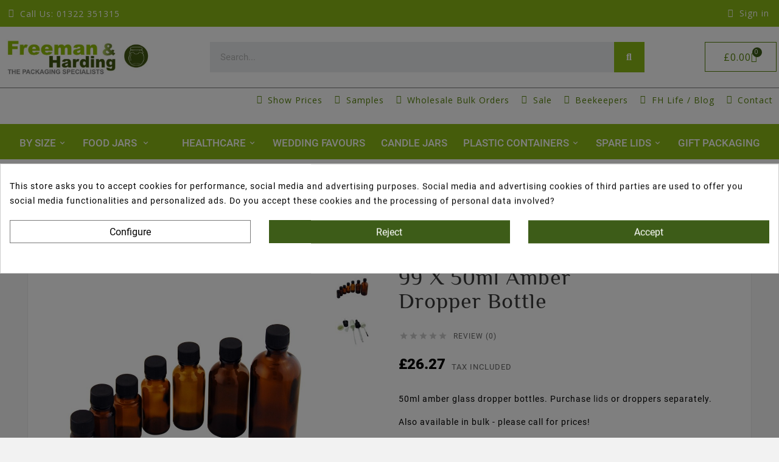

--- FILE ---
content_type: text/html; charset=utf-8
request_url: https://www.freemanharding.co.uk/50-ml-amber-dropper-bottle-pack-of-99
body_size: 520690
content:
<!doctype html><html lang="en"><head><meta charset="utf-8"><meta http-equiv="x-ua-compatible" content="ie=edge"><link rel="canonical" href="https://www.freemanharding.co.uk/50-ml-amber-dropper-bottle-pack-of-99"><script type="application/ld+json">
  {
    "@context": "https://schema.org",
    "@type": "Organization",
    "name" : "Freeman Harding",
    "url" : "https://www.freemanharding.co.uk/",
    "logo": {
      "@type": "ImageObject",
      "url":"https://www.freemanharding.co.uk/img/logo-1720079335.jpg"
    }
  }
</script>

<script type="application/ld+json">
  {
    "@context": "https://schema.org",
    "@type": "WebPage",
    "isPartOf": {
      "@type": "WebSite",
      "url":  "https://www.freemanharding.co.uk/",
      "name": "Freeman Harding"
    },
    "name": "50ml dropper bottles",
    "url":  "https://www.freemanharding.co.uk/50-ml-amber-dropper-bottle-pack-of-99"
  }
</script>


  <script type="application/ld+json">
    {
      "@context": "https://schema.org",
      "@type": "BreadcrumbList",
      "itemListElement": [
                      {
              "@type": "ListItem",
              "position": 1,
              "name": "Home",
              "item": "https://www.freemanharding.co.uk/"
              },                        {
              "@type": "ListItem",
              "position": 2,
              "name": "99 x 50ml Amber Dropper Bottle",
              "item": "https://www.freemanharding.co.uk/50-ml-amber-dropper-bottle-pack-of-99#/options-no_lid"
              }            ]
          }
  </script>
<script type="application/ld+json">
  {
    "@context": "https://schema.org/",
    "@type": "Product",
    "name": "99 x 50ml Amber Dropper Bottle",
    "description": "50ml dropper bottles. Caps sold seperately",
    "category": "Home",
    "image" :"https://www.freemanharding.co.uk/57-home_default/50-ml-amber-dropper-bottle-pack-of-99.jpg",    "sku": "WSTDB3811AMX",
    "mpn": "WSTDB3811AMX",
        "brand": {
      "@type": "Thing",
      "name": "Freeman Harding"
    },              "weight": {
        "@context": "https://schema.org",
        "@type": "QuantitativeValue",
        "value": "1.000000",
        "unitCode": "kg"
      },                "offers": {
            "@type": "Offer",
            "priceCurrency": "GBP",
            "name": "99 x 50ml Amber Dropper Bottle",
            "price": "26.27",
            "url": "https://www.freemanharding.co.uk/50-ml-amber-dropper-bottle-pack-of-99#/20-options-no_lid",
            "priceValidUntil": "2026-02-01",
                          "image": ["https://www.freemanharding.co.uk/57-large_default/50-ml-amber-dropper-bottle-pack-of-99.jpg","https://www.freemanharding.co.uk/548-large_default/50-ml-amber-dropper-bottle-pack-of-99.jpg"],
                        "sku": "WSTDB3811AMX",
            "mpn": "WSTDB3811AMX",
                                                "availability": "https://schema.org/InStock",
            "seller": {
              "@type": "Organization",
              "name": "Freeman Harding"
            }
          }
                }
</script>

<title>50ml dropper bottles</title><link rel="preconnect" href="https://fonts.googleapis.com">
<link rel="preconnect" href="https://fonts.gstatic.com" crossorigin>
<meta name="description" content="50ml dropper bottles. Caps sold seperately"><meta name="keywords" content="jar,gel,plastic,oil,aromatherapy,lavender,essence,essential,medicinal,massage,ointment,salve,cream,powder,balm,amber glass,clear,lip,make up,cosmetic,ointment jars"><meta name="AdsBot-Google" content=""><link rel="canonical" href="https://www.freemanharding.co.uk/50-ml-amber-dropper-bottle-pack-of-99"><meta property="og:title" content="50ml dropper bottles" /><meta property="og:description" content="50ml dropper bottles. Caps sold seperately" /><meta property="og:url" content="https://www.freemanharding.co.uk/50-ml-amber-dropper-bottle-pack-of-99" /><meta property="og:site_name" content="Freeman Harding" /><meta name="viewport" content="width=device-width, initial-scale=1"><link rel="icon" type="image/vnd.microsoft.icon" href="https://www.freemanharding.co.uk/img/favicon.ico?1720079335"><link rel="shortcut icon" type="image/x-icon" href="https://www.freemanharding.co.uk/img/favicon.ico?1720079335">	<script>var C_P_CMS_PAGE = 0;var C_P_CONSENT_DOWNLOAD = "https:\/\/www.freemanharding.co.uk\/module\/cookiesplus\/front";var C_P_COOKIE_CONFIG = {"1":{"cookies":[{"name":"ads\/ga-audiences"},{"name":"apc_popup_session"},{"name":"CONSENT"},{"name":"cookiesplus"},{"name":"crisp-client\/domain-detect"},{"name":"crisp-client\/session"},{"name":"PrestaShop-#"},{"name":"rc::a"},{"name":"rc::c"},{"name":"__cfduid"}]},"2":{"cookies":[{"name":"DEVICE_INFO"},{"name":"LAST_RESULT_ENTRY_KEY"},{"name":"ssupp.barclicked"},{"name":"ssupp.message"},{"name":"ssupp.opened"},{"name":"ssupp.unreaded"},{"name":"TESTCOOKIESENABLED"},{"name":"VISITOR_INFO1_LIVE"},{"name":"YSC"},{"name":"ytidb::LAST_RESULT_ENTRY_KEY"},{"name":"YtIdbMeta#databases"}]},"3":{"cookies":[{"name":"collect"},{"name":"r\/collect"},{"name":"ssupp.chatid"},{"name":"ssupp.group"},{"name":"ssupp.vid"},{"name":"ssupp.visits"},{"name":"TawkConnectionTime"},{"name":"yt-player-headers-readable"},{"name":"_ga"},{"name":"_gat"},{"name":"_gat_gtag_UA_*"},{"name":"_ga_#"},{"name":"_gd#"},{"name":"_gid"}]},"4":{"cookies":[{"name":"C"},{"name":"fr"},{"name":"IDE"},{"name":"kk_leadtag"},{"name":"NID"},{"name":"sib_cuid"},{"name":"SL_C_#_KEY"},{"name":"SL_C_#_SID"},{"name":"SL_C_#_VID"},{"name":"SL_L_#_KEY"},{"name":"SL_L_#_SID"},{"name":"SL_L_#_VID"},{"name":"tr"},{"name":"trkcg_fid"},{"name":"trkcg_sid"},{"name":"uid"},{"name":"uid"},{"name":"VISITOR_INFO1_LIVE"},{"name":"YSC"},{"name":"yt-player-headers-readable"},{"name":"yt-remote-cast-installed"},{"name":"yt-remote-connected-devices"},{"name":"yt-remote-device-id"},{"name":"yt-remote-fast-check-period"},{"name":"yt-remote-session-app"},{"name":"yt-remote-session-name"},{"name":"_fbp"}]}};var C_P_COOKIE_VALUE = "{}";var C_P_DATE = "2026-01-17 15:30:24";var C_P_DISPLAY_AGAIN = 0;var C_P_DOMAIN = ".freemanharding.co.uk";var C_P_EXPIRY = 365;var C_P_FINALITIES_COUNT = 4;var C_P_NOT_AVAILABLE_OUTSIDE_EU = 1;var C_P_OVERLAY = "1";var C_P_OVERLAY_OPACITY = "0.5";var C_P_REFRESH = 0;var LS_Meta = {"v":"6.6.10"};var PS_COOKIE_SAMESITE = "Lax";var PS_COOKIE_SECURE = 1;var TVCMSCUSTOMSETTING_BOTTOM_OPTION = "0";var TVCMSCUSTOMSETTING_DARK_MODE_INPUT = "0";var TVCMSCUSTOMSETTING_HOVER_IMG = "1";var TVCMSCUSTOMSETTING_MAIN_MENU_STICKY = "1";var TVCMSCUSTOMSETTING_PRODUCT_PAGE_BOTTOM_STICKY_STATUS = "1";var TVCMSCUSTOMSETTING_VERTICAL_MENU_OPEN = "0";var TVCMSCUSTOMSETTING_WOW_JS = "0";var TVCMSCUSTOMSETTING_iso_code_country = false;var TVCMSFRONTSIDE_THEME_SETTING_SHOW = "0";var baseDir = "https:\/\/www.freemanharding.co.uk\/";var btGapTag = {"tagContent":{"tracking_type":{"label":"tracking_type","value":"view_item"},"content_type":{"label":"content_type","value":"'product'"},"contents":{"label":"contents","value":[{"item_id":"49_223","item_name":"99 x 50ml Amber Dropper Bottle  No Lid","currency":"GBP","item_category":"Home","price":26.269999999999999573674358543939888477325439453125,"item_brand":"No brand"}]},"coupon_name":{"label":"coupon","value":"no_coupon"},"value":{"label":"value","value":26.269999999999999573674358543939888477325439453125},"currency":{"label":"currency","value":"GBP"}},"elementCategoryProduct":"article.product-miniature","elementShipping":"input[type=radio]","elementPayment":".ps-shown-by-js","elementlogin":"button#submit-login","elementsignup":"div.no-account","elementWishCat":"button.wishlist-button-add","elementWishProd":"button.wishlist-button-add","gaId":"G-M1J73BS0WY","gaEnable":"1","bEnableUa":"","sUAcode":"","ajaxUrl":"https:\/\/www.freemanharding.co.uk\/module\/ganalyticspro\/ajax","token":"fca40e1be9332248989aba30384d998e","bRefund":false,"bPartialRefund":false,"bUseConsent":"","bConsentHtmlElement":"","bConsentHtmlElementSecond":"","iConsentConsentLvl":0,"referer":null,"acbIsInstalled":false,"tagCurrency":"GBP"};var etsAwuFo = {"version":"1.3.5","conf":{"removeId":true,"removeAttrAlias":false,"removeAttrIdAlias":false},"productHasGroups":true,"anchorSeparator":"-","productGroups":{"options":{"idGroup":1,"type":"input","attributes":[{"id":20,"idAttribute":20,"name":"No Lid","url":"no_lid","idGroup":1}]}},"productId":49};var getThemeOptionsLink = "https:\/\/www.freemanharding.co.uk\/module\/tvcmsthemeoptions\/default";var gettvcmsbestsellerproductslink = "https:\/\/www.freemanharding.co.uk\/module\/tvcmsbestsellerproducts\/default";var gettvcmsfeaturedproductslink = "https:\/\/www.freemanharding.co.uk\/module\/tvcmsfeaturedproducts\/default";var gettvcmsmegamenulink = "https:\/\/www.freemanharding.co.uk\/module\/tvcmsmegamenu\/default";var gettvcmsnewproductslink = "https:\/\/www.freemanharding.co.uk\/module\/tvcmsnewproducts\/default";var gettvcmsspecialproductslink = "https:\/\/www.freemanharding.co.uk\/module\/tvcmsspecialproducts\/default";var gettvcmstabproductslink = "https:\/\/www.freemanharding.co.uk\/module\/tvcmstabproducts\/default";var gettvcmsverticalmenulink = "https:\/\/www.freemanharding.co.uk\/module\/tvcmsverticalmenu\/default";var prestashop = {"cart":{"products":[],"totals":{"total":{"type":"total","label":"Total","amount":0,"value":"\u00a30.00"},"total_including_tax":{"type":"total","label":"Total (tax incl.)","amount":0,"value":"\u00a30.00"},"total_excluding_tax":{"type":"total","label":"Total (tax excl.)","amount":0,"value":"\u00a30.00"}},"subtotals":{"products":{"type":"products","label":"Subtotal","amount":0,"value":"\u00a30.00"},"discounts":null,"shipping":{"type":"shipping","label":"Shipping","amount":0,"value":""},"tax":{"type":"tax","label":"Included taxes","amount":0,"value":"\u00a30.00"}},"products_count":0,"summary_string":"0 items","vouchers":{"allowed":1,"added":[]},"discounts":[],"minimalPurchase":0,"minimalPurchaseRequired":""},"currency":{"id":1,"name":"British Pound","iso_code":"GBP","iso_code_num":"826","sign":"\u00a3"},"customer":{"lastname":null,"firstname":null,"email":null,"birthday":null,"newsletter":null,"newsletter_date_add":null,"optin":null,"website":null,"company":null,"siret":null,"ape":null,"is_logged":false,"gender":{"type":null,"name":null},"addresses":[]},"country":{"id_zone":1,"id_currency":0,"call_prefix":44,"iso_code":"GB","active":1,"contains_states":1,"need_identification_number":0,"need_zip_code":1,"zip_code_format":"","display_tax_label":1,"name":"United Kingdom","id":17},"language":{"name":"English (English)","iso_code":"en","locale":"en-US","language_code":"en-gb","active":1,"is_rtl":0,"date_format_lite":"d\/m\/Y","date_format_full":"d\/m\/Y H:i:s","id":1},"page":{"title":"","canonical":"https:\/\/www.freemanharding.co.uk\/50-ml-amber-dropper-bottle-pack-of-99","meta":{"title":"50ml dropper bottles","description":"50ml dropper bottles. Caps sold seperately","keywords":"jar,gel,plastic,oil,aromatherapy,lavender,essence,essential,medicinal,massage,ointment,salve,cream,powder,balm,amber glass,clear,lip,make up,cosmetic,ointment jars","robots":"index"},"page_name":"product","body_classes":{"lang-en":true,"lang-rtl":false,"country-GB":true,"currency-GBP":true,"layout-full-width":true,"page-product":true,"tax-display-enabled":true,"page-customer-account":false,"product-id-49":true,"product-99 x 50ml Amber Dropper Bottle":true,"product-id-category-2":true,"product-id-manufacturer-0":true,"product-id-supplier-0":true,"product-available-for-order":true},"admin_notifications":[],"password-policy":{"feedbacks":{"0":"Very weak","1":"Weak","2":"Average","3":"Strong","4":"Very strong","Straight rows of keys are easy to guess":"Straight rows of keys are easy to guess","Short keyboard patterns are easy to guess":"Short keyboard patterns are easy to guess","Use a longer keyboard pattern with more turns":"Use a longer keyboard pattern with more turns","Repeats like \"aaa\" are easy to guess":"Repeats like \"aaa\" are easy to guess","Repeats like \"abcabcabc\" are only slightly harder to guess than \"abc\"":"Repeats like \"abcabcabc\" are only slightly harder to guess than \"abc\"","Sequences like abc or 6543 are easy to guess":"Sequences like \"abc\" or \"6543\" are easy to guess.","Recent years are easy to guess":"Recent years are easy to guess","Dates are often easy to guess":"Dates are often easy to guess","This is a top-10 common password":"This is a top-10 common password","This is a top-100 common password":"This is a top-100 common password","This is a very common password":"This is a very common password","This is similar to a commonly used password":"This is similar to a commonly used password","A word by itself is easy to guess":"A word by itself is easy to guess","Names and surnames by themselves are easy to guess":"Names and surnames by themselves are easy to guess","Common names and surnames are easy to guess":"Common names and surnames are easy to guess","Use a few words, avoid common phrases":"Use a few words, avoid common phrases","No need for symbols, digits, or uppercase letters":"No need for symbols, digits, or uppercase letters","Avoid repeated words and characters":"Avoid repeated words and characters","Avoid sequences":"Avoid sequences","Avoid recent years":"Avoid recent years","Avoid years that are associated with you":"Avoid years that are associated with you","Avoid dates and years that are associated with you":"Avoid dates and years that are associated with you","Capitalization doesn't help very much":"Capitalization doesn't help very much","All-uppercase is almost as easy to guess as all-lowercase":"All-uppercase is almost as easy to guess as all-lowercase","Reversed words aren't much harder to guess":"Reversed words aren't much harder to guess","Predictable substitutions like '@' instead of 'a' don't help very much":"Predictable substitutions like \"@\" instead of \"a\" don't help very much.","Add another word or two. Uncommon words are better.":"Add another word or two. Uncommon words are better."}}},"shop":{"name":"Freeman Harding","logo":"https:\/\/www.freemanharding.co.uk\/img\/logo-1720079335.jpg","stores_icon":"https:\/\/www.freemanharding.co.uk\/img\/logo_stores.png","favicon":"https:\/\/www.freemanharding.co.uk\/img\/favicon.ico"},"core_js_public_path":"\/themes\/","urls":{"base_url":"https:\/\/www.freemanharding.co.uk\/","current_url":"https:\/\/www.freemanharding.co.uk\/50-ml-amber-dropper-bottle-pack-of-99","shop_domain_url":"https:\/\/www.freemanharding.co.uk","img_ps_url":"https:\/\/www.freemanharding.co.uk\/img\/","img_cat_url":"https:\/\/www.freemanharding.co.uk\/img\/c\/","img_lang_url":"https:\/\/www.freemanharding.co.uk\/img\/l\/","img_prod_url":"https:\/\/www.freemanharding.co.uk\/img\/p\/","img_manu_url":"https:\/\/www.freemanharding.co.uk\/img\/m\/","img_sup_url":"https:\/\/www.freemanharding.co.uk\/img\/su\/","img_ship_url":"https:\/\/www.freemanharding.co.uk\/img\/s\/","img_store_url":"https:\/\/www.freemanharding.co.uk\/img\/st\/","img_col_url":"https:\/\/www.freemanharding.co.uk\/img\/co\/","img_url":"https:\/\/www.freemanharding.co.uk\/themes\/v1_organic_33\/assets\/img\/","css_url":"https:\/\/www.freemanharding.co.uk\/themes\/v1_organic_33\/assets\/css\/","js_url":"https:\/\/www.freemanharding.co.uk\/themes\/v1_organic_33\/assets\/js\/","pic_url":"https:\/\/www.freemanharding.co.uk\/upload\/","theme_assets":"https:\/\/www.freemanharding.co.uk\/themes\/v1_organic_33\/assets\/","theme_dir":"https:\/\/www.freemanharding.co.uk\/home\/stagedfreemanhar\/public_html\/themes\/v1_organic_33\/","pages":{"address":"https:\/\/www.freemanharding.co.uk\/address","addresses":"https:\/\/www.freemanharding.co.uk\/addresses","authentication":"https:\/\/www.freemanharding.co.uk\/authentication","manufacturer":"https:\/\/www.freemanharding.co.uk\/manufacturers","cart":"https:\/\/www.freemanharding.co.uk\/cart","category":"https:\/\/www.freemanharding.co.uk\/index.php?controller=category","cms":"https:\/\/www.freemanharding.co.uk\/index.php?controller=cms","contact":"https:\/\/www.freemanharding.co.uk\/contact-us","discount":"https:\/\/www.freemanharding.co.uk\/discount","guest_tracking":"https:\/\/www.freemanharding.co.uk\/guest-tracking","history":"https:\/\/www.freemanharding.co.uk\/history","identity":"https:\/\/www.freemanharding.co.uk\/identity","index":"https:\/\/www.freemanharding.co.uk\/","my_account":"https:\/\/www.freemanharding.co.uk\/my-account","order_confirmation":"https:\/\/www.freemanharding.co.uk\/index.php?controller=order-confirmation","order_detail":"https:\/\/www.freemanharding.co.uk\/index.php?controller=order-detail","order_follow":"https:\/\/www.freemanharding.co.uk\/order-follow","order":"https:\/\/www.freemanharding.co.uk\/order","order_return":"https:\/\/www.freemanharding.co.uk\/index.php?controller=order-return","order_slip":"https:\/\/www.freemanharding.co.uk\/order-slip","pagenotfound":"https:\/\/www.freemanharding.co.uk\/page-not-found","password":"https:\/\/www.freemanharding.co.uk\/password-recovery","pdf_invoice":"https:\/\/www.freemanharding.co.uk\/index.php?controller=pdf-invoice","pdf_order_return":"https:\/\/www.freemanharding.co.uk\/index.php?controller=pdf-order-return","pdf_order_slip":"https:\/\/www.freemanharding.co.uk\/index.php?controller=pdf-order-slip","prices_drop":"https:\/\/www.freemanharding.co.uk\/index.php?controller=prices-drop","product":"https:\/\/www.freemanharding.co.uk\/index.php?controller=product","registration":"https:\/\/www.freemanharding.co.uk\/index.php?controller=registration","search":"https:\/\/www.freemanharding.co.uk\/search","sitemap":"https:\/\/www.freemanharding.co.uk\/sitemap","stores":"https:\/\/www.freemanharding.co.uk\/stores","supplier":"https:\/\/www.freemanharding.co.uk\/supplier","new_products":"https:\/\/www.freemanharding.co.uk\/index.php?controller=new-products","brands":"https:\/\/www.freemanharding.co.uk\/manufacturers","register":"https:\/\/www.freemanharding.co.uk\/index.php?controller=registration","order_login":"https:\/\/www.freemanharding.co.uk\/order?login=1"},"alternative_langs":[],"actions":{"logout":"https:\/\/www.freemanharding.co.uk\/?mylogout="},"no_picture_image":{"bySize":{"side_product_default":{"url":"https:\/\/www.freemanharding.co.uk\/img\/p\/en-default-side_product_default.jpg","width":86,"height":86},"small_default":{"url":"https:\/\/www.freemanharding.co.uk\/img\/p\/en-default-small_default.jpg","width":98,"height":98},"cart_default":{"url":"https:\/\/www.freemanharding.co.uk\/img\/p\/en-default-cart_default.jpg","width":125,"height":125},"add_cart_def":{"url":"https:\/\/www.freemanharding.co.uk\/img\/p\/en-default-add_cart_def.jpg","width":200,"height":200},"home_default":{"url":"https:\/\/www.freemanharding.co.uk\/img\/p\/en-default-home_default.jpg","width":252,"height":252},"medium_default":{"url":"https:\/\/www.freemanharding.co.uk\/img\/p\/en-default-medium_default.jpg","width":452,"height":452},"pd_custom":{"url":"https:\/\/www.freemanharding.co.uk\/img\/p\/en-default-pd_custom.jpg","width":452,"height":452},"pd4_def":{"url":"https:\/\/www.freemanharding.co.uk\/img\/p\/en-default-pd4_def.jpg","width":724,"height":724},"large_default":{"url":"https:\/\/www.freemanharding.co.uk\/img\/p\/en-default-large_default.jpg","width":800,"height":800}},"small":{"url":"https:\/\/www.freemanharding.co.uk\/img\/p\/en-default-side_product_default.jpg","width":86,"height":86},"medium":{"url":"https:\/\/www.freemanharding.co.uk\/img\/p\/en-default-home_default.jpg","width":252,"height":252},"large":{"url":"https:\/\/www.freemanharding.co.uk\/img\/p\/en-default-large_default.jpg","width":800,"height":800},"legend":""}},"configuration":{"display_taxes_label":true,"display_prices_tax_incl":true,"is_catalog":false,"show_prices":true,"opt_in":{"partner":true},"quantity_discount":{"type":"discount","label":"Unit discount"},"voucher_enabled":1,"return_enabled":0},"field_required":[],"breadcrumb":{"links":[{"title":"Home","url":"https:\/\/www.freemanharding.co.uk\/"},{"title":"99 x 50ml Amber Dropper Bottle","url":"https:\/\/www.freemanharding.co.uk\/50-ml-amber-dropper-bottle-pack-of-99#\/options-no_lid"}],"count":2},"link":{"protocol_link":"https:\/\/","protocol_content":"https:\/\/"},"time":1768663824,"static_token":"fca40e1be9332248989aba30384d998e","token":"5c92f8a377ff6ae0fc45b776d7c17230","debug":false};var psemailsubscription_subscription = "https:\/\/www.freemanharding.co.uk\/module\/ps_emailsubscription\/subscription";var psr_icon_color = "#F19D76";var static_token = "fca40e1be9332248989aba30384d998e";var tvMainSmartSpeed = "600";var tvcms_base_dir = "https:\/\/www.freemanharding.co.uk\/";var tvcms_setting = true;var tvthemename = "v1_organic_33";</script>		<link rel="stylesheet" href="https://fonts.googleapis.com/css?family=Open+Sans:100,100italic,200,200italic,300,300italic,400,400italic,500,500italic,600,600italic,700,700italic,800,800italic,900,900italic%7CRoboto:100,100italic,200,200italic,300,300italic,400,400italic,500,500italic,600,600italic,700,700italic,800,800italic,900,900italic&amp;display=swap" media="all">
		<link rel="stylesheet" href="https://www.freemanharding.co.uk/themes/v1_organic_33/assets/cache/theme-5f2dd0101.css" media="all">
	
	


	<script>
			var ceFrontendConfig = {"environmentMode":{"edit":false,"wpPreview":false},"is_rtl":false,"breakpoints":{"xs":0,"sm":480,"md":768,"lg":1025,"xl":1440,"xxl":1600},"version":"2.11.1","urls":{"assets":"\/modules\/creativeelements\/views\/"},"productQuickView":0,"settings":{"page":[],"general":{"elementor_global_image_lightbox":"1","elementor_lightbox_enable_counter":"yes","elementor_lightbox_enable_fullscreen":"yes","elementor_lightbox_enable_zoom":"yes","elementor_lightbox_title_src":"title","elementor_lightbox_description_src":"caption"},"editorPreferences":[]},"post":{"id":"49030101","title":"99%20x%2050ml%20Amber%20Dropper%20Bottle","excerpt":""}};
		</script>
        <link rel="preload" href="/modules/creativeelements/views/lib/ceicons/fonts/ceicons.woff2?8goggd" as="font" type="font/woff2" crossorigin>
        <script src="https://www.google.com/recaptcha/api.js?onload=onloadCallback&render=explicit&hl=en" async defer></script>
<script type="text/javascript">
    var PA_GOOGLE_CAPTCHA_THEME = 'light';
            var PA_GOOGLE_CAPTCHA_SITE_KEY = '6Lfp-08UAAAAAEb7ckcKn9azHyj78-trQQBEZ1Pj';
        
            var recaptchaWidgets = [];
            var onloadCallback = function () {
                ets_captcha_load(document.getElementsByTagName('form'));
            };
            var ets_captcha_load = function (forms) {
                var pattern = /(^|\s)g-recaptcha(\s|$)/;
                for (var i = 0; i < forms.length; i++) {
                    var items = forms[i].getElementsByTagName('div');
                    for (var k = 0; k < items.length; k++) {
                        if (items[k].className && items[k].className.match(pattern) && PA_GOOGLE_CAPTCHA_SITE_KEY) {
                            var widget_id = grecaptcha.render(items[k], {
                                'sitekey': PA_GOOGLE_CAPTCHA_SITE_KEY,
                                'theme': PA_GOOGLE_CAPTCHA_THEME ? PA_GOOGLE_CAPTCHA_THEME : 'light',
                            });
                            recaptchaWidgets.push(widget_id);
                            break;
                        }
                    }
                }
            };
        
    </script>
<style>div#cookiesplus-modal,#cookiesplus-modal>div,#cookiesplus-modal p{background-color:#fff !important}#cookiesplus-modal>div,#cookiesplus-modal p{color:#000 !important}#cookiesplus-modal button.cookiesplus-accept{background-color:#3d5c18}#cookiesplus-modal button.cookiesplus-accept{border:1px solid #3d5c18}#cookiesplus-modal button.cookiesplus-accept{color:#fff}#cookiesplus-modal button.cookiesplus-accept{font-size:16px}#cookiesplus-modal button.cookiesplus-more-information{background-color:#fff}#cookiesplus-modal button.cookiesplus-more-information{border:1px solid #7a7a7a}#cookiesplus-modal button.cookiesplus-more-information{color:#000}#cookiesplus-modal button.cookiesplus-more-information{font-size:16px}#cookiesplus-modal button.cookiesplus-reject{background-color:#3d5c18}#cookiesplus-modal button.cookiesplus-reject{border:1px solid #3d5c18}#cookiesplus-modal button.cookiesplus-reject{color:#fff}#cookiesplus-modal button.cookiesplus-reject{font-size:16px}#cookiesplus-modal button.cookiesplus-save:not([disabled]){background-color:#fff}#cookiesplus-modal button.cookiesplus-save:not([disabled]){border:1px solid #7a7a7a}#cookiesplus-modal button.cookiesplus-save:not([disabled]){color:#000}#cookiesplus-modal button.cookiesplus-save{font-size:16px}#cookiesplus-tab{bottom:0;left:0}</style><meta name="generator" content="Powered by Creative Slider 6.6.10 - Multi-Purpose, Responsive, Parallax, Mobile-Friendly Slider Module for PrestaShop.">
	<script async src="https://www.googletagmanager.com/gtag/js?id=G-M1J73BS0WY"></script>
                 <!-- Google Tag Manager -->
<script type="text/javascript"><!--//--><![CDATA[//><!--
(function(w,d,s,l,i){w[l]=w[l]||[];w[l].push({'gtm.start':
new Date().getTime(),event:'gtm.js'});var f=d.getElementsByTagName(s)[0],
j=d.createElement(s),dl=l!='dataLayer'?'&l='+l:'';j.async=true;j.src=
'https://www.googletagmanager.com/gtm.js?id='+i+dl;f.parentNode.insertBefore(j,f);
})(window,document,'script','dataLayer','GTM-KWSLGGFC');
//--><!]]></script>
<!-- End Google Tag Manager -->
    <script type="text/javascript" data-keepinline="true">
    var trustpilot_script_url = 'https://invitejs.trustpilot.com/tp.min.js';
    var trustpilot_key = 'BhQJMsSIsePpXeiM';
    var trustpilot_widget_script_url = '//widget.trustpilot.com/bootstrap/v5/tp.widget.bootstrap.min.js';
    var trustpilot_integration_app_url = 'https://ecommscript-integrationapp.trustpilot.com';
    var trustpilot_preview_css_url = '//ecommplugins-scripts.trustpilot.com/v2.1/css/preview.min.css';
    var trustpilot_preview_script_url = '//ecommplugins-scripts.trustpilot.com/v2.1/js/preview.min.js';
    var trustpilot_ajax_url = 'https://www.freemanharding.co.uk/module/trustpilot/trustpilotajax';
    var user_id = '0';
    var trustpilot_trustbox_settings = {"trustboxes":[],"activeTrustbox":0,"pageUrls":{"landing":"https:\/\/www.freemanharding.co.uk\/glass-jars-jam-jars-honey-jars-drinking-glasses-aromatherapy-bottles-pharma-packaging","category":"https:\/\/www.freemanharding.co.uk\/show-prices","product":"https:\/\/www.freemanharding.co.uk\/16oz-pickle-jar-pack-of-27#\/options-gold_lid"}};
</script>
<script type="text/javascript" src="/modules/trustpilot/views/js/tp_register.min.js"></script>
<script type="text/javascript" src="/modules/trustpilot/views/js/tp_trustbox.min.js"></script>
<script type="text/javascript" src="/modules/trustpilot/views/js/tp_preview.min.js"></script>
<!-- Module TvcmsInfiniteScroll for PRODUCTS --><link rel="dns-prefetch" href="https://www.freemanharding.co.uk" /><link rel="preconnect" href="https://www.freemanharding.co.uk" crossorigin/><link rel="preload" href="https://www.freemanharding.co.uk/themes/v1_organic_33/assets/css/570eb83859dc23dd0eec423a49e147fe.woff2" as="font" type="font/woff2" crossorigin /><link rel="preload" href="https://www.freemanharding.co.uk/themes/v1_organic_33/assets/css/../fonts/roboto/KFOlCnqEu92Fr1MmYUtfBBc4.woff2" as="font" type="font/woff2" crossorigin /><link rel="preload" href="https://www.freemanharding.co.uk/themes/v1_organic_33/assets/css/../fonts/roboto-condensed/ieVl2ZhZI2eCN5jzbjEETS9weq8-19K7DQ.woff2" as="font" type="font/woff2" crossorigin media='(min-width: 992px)' /><link as="style" rel="stylesheet preload" type="text/css" href="https://www.freemanharding.co.uk/themes/v1_organic_33/assets/css/material-fonts.css" /><link as="style" rel="stylesheet preload" type="text/css" href="https://www.freemanharding.co.uk/themes/v1_organic_33/assets/css/roboto.css" /><link as="style" rel="stylesheet preload" type="text/css" href="https://www.freemanharding.co.uk/themes/v1_organic_33/assets/css/Els-messiri.css" /><link as="style" rel="stylesheet preload" type="text/css" href="https://www.freemanharding.co.uk/themes/v1_organic_33/assets/css/roboto-condensed.css" media='(min-width: 992px)' /><meta content="width=device-width, initial-scale=1" name="viewport"><meta property="og:type" content="product"><meta property="og:url" content="https://www.freemanharding.co.uk/50-ml-amber-dropper-bottle-pack-of-99"><meta property="og:title" content="50ml dropper bottles"><meta property="og:site_name" content="Freeman Harding"><meta property="og:description" content="50ml dropper bottles. Caps sold seperately"><meta property="og:image" content="https://www.freemanharding.co.uk/57-large_default/50-ml-amber-dropper-bottle-pack-of-99.jpg"><meta property="product:pretax_price:amount" content="21.891667"><meta property="product:pretax_price:currency" content="GBP"><meta property="product:price:amount" content="26.27"><meta property="product:price:currency" content="GBP"><meta property="product:weight:value" content="1.000000"><meta property="product:weight:units" content="kg"><link rel="stylesheet" type="text/css" href="https://www.freemanharding.co.uk/themes/v1_organic_33/assets/css//all_theme_custom_1_1.css"></link><!-- END THEME_CONTROL CUSTOM COLOR CSS --></head><body id="product" class="lang-en country-gb currency-gbp layout-full-width page-product tax-display-enabled product-id-49 product-99-x-50ml-amber-dropper-bottle product-id-category-2 product-id-manufacturer-0 product-id-supplier-0 product-available-for-order text1-light  text2-dark"  data-mouse-hover-img='1' data-menu-sticky='1'><main><div class="tv-main-div " ><header id="header">	        <div data-elementor-type="header" data-elementor-id="3170101" class="elementor elementor-3170101">
            <div class="elementor-section-wrap">
                        <section class="elementor-element elementor-element-f561607 elementor-hidden-phone elementor-section-boxed elementor-section-height-default elementor-section-height-default elementor-section elementor-top-section" data-id="f561607" data-element_type="section" data-settings="{&quot;background_background&quot;:&quot;classic&quot;}">
                  <div class="elementor-container elementor-column-gap-default">
                            <div class="elementor-row">
                <div class="elementor-element elementor-element-71a23e9 ce-valign-center elementor-column elementor-col-50 elementor-top-column" data-id="71a23e9" data-element_type="column" data-settings="{&quot;background_background&quot;:&quot;classic&quot;}">
            <div class="elementor-column-wrap elementor-element-populated">
                <div class="elementor-widget-wrap">
                <div class="elementor-element elementor-element-30e38c4 elementor-icon-list--layout-inline elementor-align-left elementor-mobile-align-center elementor-widget elementor-widget-icon-list" data-id="30e38c4" data-element_type="widget" data-widget_type="icon-list.default">
        <div class="elementor-widget-container">        <ul class="elementor-icon-list-items elementor-inline-items">
                    <li class="elementor-icon-list-item">
            <a href="tel:01322351315">                            <span class="elementor-icon-list-icon"><i aria-hidden="true" class="fas fa-phone"></i></span>
                            <span class="elementor-icon-list-text">Call Us: 01322 351315</span>
            </a>            </li>
                </ul>
        </div>        </div>
                        </div>
            </div>
        </div>
                <div class="elementor-element elementor-element-7adb209 elementor-column elementor-col-50 elementor-top-column" data-id="7adb209" data-element_type="column" data-settings="{&quot;background_background&quot;:&quot;classic&quot;}">
            <div class="elementor-column-wrap elementor-element-populated">
                <div class="elementor-widget-wrap">
                <div class="elementor-element elementor-element-94e5e82 elementor-nav--align-right elementor-widget elementor-widget-sign-in elementor-widget-nav-menu" data-id="94e5e82" data-element_type="widget" data-settings="{&quot;layout&quot;:&quot;horizontal&quot;,&quot;submenu_icon&quot;:{&quot;value&quot;:&quot;fas fa-caret-down&quot;,&quot;library&quot;:&quot;fa-solid&quot;},&quot;show_submenu_on&quot;:&quot;hover&quot;}" data-widget_type="sign-in.default">
        <div class="elementor-widget-container">        <nav class="elementor-sign-in elementor-nav--main elementor-nav__container elementor-nav--layout-horizontal">        <ul id="usermenu-94e5e82" class="elementor-nav">
                    <li class="menu-item menu-item-type-account menu-item-account-0">
                <a class="elementor-item" href="https://www.freemanharding.co.uk/my-account" aria-label="My account">
                                    <i class="fas fa-user"></i>
                                                    <span>Sign in</span>
                                                </a>
                            </li>
                </ul>
        </nav>
        </div>        </div>
                        </div>
            </div>
        </div>
                        </div>
            </div>
        </section>
                <section class="elementor-element elementor-element-a80e96b elementor-hidden-desktop elementor-hidden-tablet elementor-section-boxed elementor-section-height-default elementor-section-height-default elementor-section elementor-top-section" data-id="a80e96b" data-element_type="section" data-settings="{&quot;background_background&quot;:&quot;classic&quot;}">
                  <div class="elementor-container elementor-column-gap-default">
                            <div class="elementor-row">
                <div class="elementor-element elementor-element-fb8dc2e ce-valign-center elementor-column elementor-col-50 elementor-top-column" data-id="fb8dc2e" data-element_type="column" data-settings="{&quot;background_background&quot;:&quot;classic&quot;}">
            <div class="elementor-column-wrap elementor-element-populated">
                <div class="elementor-widget-wrap">
                <div class="elementor-element elementor-element-9027678 elementor-icon-list--layout-inline elementor-align-left elementor-mobile-align-center elementor-widget elementor-widget-icon-list" data-id="9027678" data-element_type="widget" data-widget_type="icon-list.default">
        <div class="elementor-widget-container">        <ul class="elementor-icon-list-items elementor-inline-items">
                    <li class="elementor-icon-list-item">
            <a href="tel:01322351315">                            <span class="elementor-icon-list-icon"><i aria-hidden="true" class="fas fa-phone"></i></span>
                            <span class="elementor-icon-list-text">01322 351315</span>
            </a>            </li>
                </ul>
        </div>        </div>
                        </div>
            </div>
        </div>
                <div class="elementor-element elementor-element-d8727f6 elementor-column elementor-col-50 elementor-top-column" data-id="d8727f6" data-element_type="column" data-settings="{&quot;background_background&quot;:&quot;classic&quot;}">
            <div class="elementor-column-wrap elementor-element-populated">
                <div class="elementor-widget-wrap">
                <div class="elementor-element elementor-element-a75239d elementor-nav--align-right elementor-widget elementor-widget-sign-in elementor-widget-nav-menu" data-id="a75239d" data-element_type="widget" data-settings="{&quot;layout&quot;:&quot;horizontal&quot;,&quot;submenu_icon&quot;:{&quot;value&quot;:&quot;fas fa-caret-down&quot;,&quot;library&quot;:&quot;fa-solid&quot;},&quot;show_submenu_on&quot;:&quot;hover&quot;}" data-widget_type="sign-in.default">
        <div class="elementor-widget-container">        <nav class="elementor-sign-in elementor-nav--main elementor-nav__container elementor-nav--layout-horizontal">        <ul id="usermenu-a75239d" class="elementor-nav">
                    <li class="menu-item menu-item-type-account menu-item-account-0">
                <a class="elementor-item" href="https://www.freemanharding.co.uk/my-account" aria-label="My account">
                                    <i class="fas fa-user"></i>
                                                    <span>Sign in</span>
                                                </a>
                            </li>
                </ul>
        </nav>
        </div>        </div>
                        </div>
            </div>
        </div>
                        </div>
            </div>
        </section>
                <section class="elementor-element elementor-element-d7d18e1 elementor-hidden-phone elementor-hidden-tablet elementor-section-boxed elementor-section-height-default elementor-section-height-default elementor-section elementor-top-section" data-id="d7d18e1" data-element_type="section">
                  <div class="elementor-container elementor-column-gap-default">
                            <div class="elementor-row">
                <div class="elementor-element elementor-element-83c8183 ce-valign-center elementor-column elementor-col-33 elementor-top-column" data-id="83c8183" data-element_type="column">
            <div class="elementor-column-wrap elementor-element-populated">
                <div class="elementor-widget-wrap">
                <div class="elementor-element elementor-element-75af536 elementor-widget elementor-widget-theme-site-logo elementor-widget-image" data-id="75af536" data-element_type="widget" data-widget_type="theme-site-logo.default">
        <div class="elementor-widget-container">        <div class="elementor-image">
                            <a href="https://www.freemanharding.co.uk/">
                    <img src="/img/logo-1720079335.jpg" alt="Freeman Harding" width="650" height="165">                    </a>
                                </div>
        </div>        </div>
                        </div>
            </div>
        </div>
                <div class="elementor-element elementor-element-5b19de1 ce-valign-center elementor-column elementor-col-33 elementor-top-column" data-id="5b19de1" data-element_type="column">
            <div class="elementor-column-wrap elementor-element-populated">
                <div class="elementor-widget-wrap">
                <div class="elementor-element elementor-element-6e11ed0 elementor-search--skin-classic elementor-search--button-type-icon elementor-widget elementor-widget-ajax-search" data-id="6e11ed0" data-element_type="widget" data-settings="{&quot;skin&quot;:&quot;classic&quot;,&quot;list_limit&quot;:10,&quot;show_image&quot;:&quot;yes&quot;,&quot;show_category&quot;:&quot;yes&quot;,&quot;show_price&quot;:&quot;yes&quot;}" data-widget_type="ajax-search.default">
        <div class="elementor-widget-container">        <form class="elementor-search" role="search"
            action="https://www.freemanharding.co.uk/search" method="get">
                            <div class="elementor-search__container">
                            <input placeholder="Search..." class="elementor-search__input" type="search" name="s" value="" minlength="3">
                <div class="elementor-search__icon elementor-search__clear"><i class="ceicon-close"></i></div>
                            <button class="elementor-search__submit" type="submit">
                                    <i aria-hidden="true" class="fas fa-magnifying-glass"></i>                    <span class="elementor-screen-only">Search</span>
                                </button>
                        </div>
        </form>
        </div>        </div>
                        </div>
            </div>
        </div>
                <div class="elementor-element elementor-element-994a048 ce-valign-center elementor-column elementor-col-33 elementor-top-column" data-id="994a048" data-element_type="column">
            <div class="elementor-column-wrap elementor-element-populated">
                <div class="elementor-widget-wrap">
                <div class="elementor-element elementor-element-db60b71 elementor-cart--align-icon-right elementor-cart--show-subtotal-yes elementor-cart--items-indicator-bubble elementor-cart--show-shipping-yes elementor-cart--show-view-cart-yes elementor-cart--buttons-inline elementor-widget elementor-widget-shopping-cart" data-id="db60b71" data-element_type="widget" data-settings="{&quot;action_open_cart&quot;:&quot;yes&quot;,&quot;action_show_modal&quot;:&quot;yes&quot;,&quot;modal_url&quot;:&quot;https:\/\/www.freemanharding.co.uk\/module\/creativeelements\/ajax&quot;,&quot;remove_item_icon&quot;:{&quot;value&quot;:&quot;far fa-circle-xmark&quot;,&quot;library&quot;:&quot;fa-regular&quot;}}" data-widget_type="shopping-cart.default">
        <div class="elementor-widget-container">            <div class="elementor-cart__container elementor-lightbox">
                <div class="elementor-cart__main">
                    <div class="elementor-cart__close-button ceicon-close"></div>
                    <div class="elementor-cart__title">
                                            </div>
                            <div class="elementor-cart__empty-message">No products in the cart.</div>
        <div class="elementor-cart__products ce-scrollbar--auto" data-gift="Gift">
                    </div>
        <div class="elementor-cart__summary">
            <div class="elementor-cart__summary-label">0 items</div>
            <div class="elementor-cart__summary-value">£0.00</div>
                    <span class="elementor-cart__summary-label">Shipping</span>
            <span class="elementor-cart__summary-value"></span>
            <strong class="elementor-cart__summary-label">Total</strong>
            <strong class="elementor-cart__summary-value">£0.00</strong>
        </div>
        <div class="elementor-alert elementor-alert-warning elementor-hidden" role="alert">
            <span class="elementor-alert-description"></span>
        </div>
        <div class="elementor-cart__footer-buttons">
            <div class="elementor-align-justify">
                <a href="//www.freemanharding.co.uk/cart?action=show" class="elementor-button elementor-button--view-cart elementor-size-md">
                    <span class="elementor-button-text">View Cart</span>
                </a>
            </div>
            <div class="elementor-align-justify">
                <a href="https://www.freemanharding.co.uk/order" class="elementor-button elementor-button--checkout elementor-size-md ce-disabled">
                    <span class="elementor-button-text">Checkout</span>
                </a>
            </div>
        </div>
                        </div>
            </div>        <div class="elementor-cart__toggle">
            <a href="//www.freemanharding.co.uk/cart?action=show" class="elementor-button elementor-size-md">
                <span class="elementor-button-icon" data-counter="0">
                    <i aria-hidden="true" class="ceicon-basket-solid"></i>                    <span class="elementor-screen-only">Shopping Cart</span>
                </span>
                <span class="elementor-button-text">£0.00</span>
            </a>
        </div>
        </div>        </div>
                        </div>
            </div>
        </div>
                        </div>
            </div>
        </section>
                <section class="elementor-element elementor-element-8122c0c elementor-hidden-phone elementor-hidden-desktop elementor-section-boxed elementor-section-height-default elementor-section-height-default elementor-section elementor-top-section" data-id="8122c0c" data-element_type="section">
                  <div class="elementor-container elementor-column-gap-default">
                            <div class="elementor-row">
                <div class="elementor-element elementor-element-4e92298 ce-valign-center elementor-column elementor-col-25 elementor-top-column" data-id="4e92298" data-element_type="column">
            <div class="elementor-column-wrap elementor-element-populated">
                <div class="elementor-widget-wrap">
                <div class="elementor-element elementor-element-e2c6773 elementor-widget elementor-widget-theme-site-logo elementor-widget-image" data-id="e2c6773" data-element_type="widget" data-widget_type="theme-site-logo.default">
        <div class="elementor-widget-container">        <div class="elementor-image">
                            <a href="https://www.freemanharding.co.uk/">
                    <img src="/img/logo-1720079335.jpg" alt="Freeman Harding" width="650" height="165">                    </a>
                                </div>
        </div>        </div>
                        </div>
            </div>
        </div>
                <div class="elementor-element elementor-element-0c085ba ce-valign-center elementor-column elementor-col-25 elementor-top-column" data-id="0c085ba" data-element_type="column">
            <div class="elementor-column-wrap elementor-element-populated">
                <div class="elementor-widget-wrap">
                <div class="elementor-element elementor-element-6df5570 elementor-search--skin-classic elementor-search--button-type-icon elementor-widget elementor-widget-ajax-search" data-id="6df5570" data-element_type="widget" data-settings="{&quot;skin&quot;:&quot;classic&quot;,&quot;list_limit&quot;:10,&quot;show_image&quot;:&quot;yes&quot;,&quot;show_category&quot;:&quot;yes&quot;,&quot;show_price&quot;:&quot;yes&quot;}" data-widget_type="ajax-search.default">
        <div class="elementor-widget-container">        <form class="elementor-search" role="search"
            action="https://www.freemanharding.co.uk/search" method="get">
                            <div class="elementor-search__container">
                            <input placeholder="Search..." class="elementor-search__input" type="search" name="s" value="" minlength="3">
                <div class="elementor-search__icon elementor-search__clear"><i class="ceicon-close"></i></div>
                            <button class="elementor-search__submit" type="submit">
                                    <i aria-hidden="true" class="fas fa-magnifying-glass"></i>                    <span class="elementor-screen-only">Search</span>
                                </button>
                        </div>
        </form>
        </div>        </div>
                        </div>
            </div>
        </div>
                <div class="elementor-element elementor-element-543b5c6 ce-valign-center elementor-column elementor-col-25 elementor-top-column" data-id="543b5c6" data-element_type="column">
            <div class="elementor-column-wrap elementor-element-populated">
                <div class="elementor-widget-wrap">
                <div class="elementor-element elementor-element-a5b2f73 elementor-cart--align-icon-right elementor-cart--show-subtotal-yes elementor-cart--items-indicator-bubble elementor-cart--show-shipping-yes elementor-cart--show-view-cart-yes elementor-cart--buttons-inline elementor-widget elementor-widget-shopping-cart" data-id="a5b2f73" data-element_type="widget" data-settings="{&quot;action_open_cart&quot;:&quot;yes&quot;,&quot;action_show_modal&quot;:&quot;yes&quot;,&quot;modal_url&quot;:&quot;https:\/\/www.freemanharding.co.uk\/module\/creativeelements\/ajax&quot;,&quot;remove_item_icon&quot;:{&quot;value&quot;:&quot;far fa-circle-xmark&quot;,&quot;library&quot;:&quot;fa-regular&quot;}}" data-widget_type="shopping-cart.default">
        <div class="elementor-widget-container">            <div class="elementor-cart__container elementor-lightbox">
                <div class="elementor-cart__main">
                    <div class="elementor-cart__close-button ceicon-close"></div>
                    <div class="elementor-cart__title">
                                            </div>
                            <div class="elementor-cart__empty-message">No products in the cart.</div>
        <div class="elementor-cart__products ce-scrollbar--auto" data-gift="Gift">
                    </div>
        <div class="elementor-cart__summary">
            <div class="elementor-cart__summary-label">0 items</div>
            <div class="elementor-cart__summary-value">£0.00</div>
                    <span class="elementor-cart__summary-label">Shipping</span>
            <span class="elementor-cart__summary-value"></span>
            <strong class="elementor-cart__summary-label">Total</strong>
            <strong class="elementor-cart__summary-value">£0.00</strong>
        </div>
        <div class="elementor-alert elementor-alert-warning elementor-hidden" role="alert">
            <span class="elementor-alert-description"></span>
        </div>
        <div class="elementor-cart__footer-buttons">
            <div class="elementor-align-justify">
                <a href="//www.freemanharding.co.uk/cart?action=show" class="elementor-button elementor-button--view-cart elementor-size-md">
                    <span class="elementor-button-text">View Cart</span>
                </a>
            </div>
            <div class="elementor-align-justify">
                <a href="https://www.freemanharding.co.uk/order" class="elementor-button elementor-button--checkout elementor-size-md ce-disabled">
                    <span class="elementor-button-text">Checkout</span>
                </a>
            </div>
        </div>
                        </div>
            </div>        <div class="elementor-cart__toggle">
            <a href="//www.freemanharding.co.uk/cart?action=show" class="elementor-button elementor-size-md">
                <span class="elementor-button-icon" data-counter="0">
                    <i aria-hidden="true" class="ceicon-basket-solid"></i>                    <span class="elementor-screen-only">Shopping Cart</span>
                </span>
                <span class="elementor-button-text">£0.00</span>
            </a>
        </div>
        </div>        </div>
                        </div>
            </div>
        </div>
                <div class="elementor-element elementor-element-81fc6a1 ce-valign-center elementor-column elementor-col-25 elementor-top-column" data-id="81fc6a1" data-element_type="column">
            <div class="elementor-column-wrap elementor-element-populated">
                <div class="elementor-widget-wrap">
                <div class="elementor-element elementor-element-6a5178c elementor-nav--text-align-center elementor-nav--align-right elementor-hidden-desktop elementor-nav--stretch elementor-hidden-phone elementor-nav--dropdown-tablet elementor-nav--toggle elementor-nav--burger elementor-widget elementor-widget-nav-menu" data-id="6a5178c" data-element_type="widget" data-settings="{&quot;full_width&quot;:&quot;stretch&quot;,&quot;layout&quot;:&quot;horizontal&quot;,&quot;submenu_icon&quot;:{&quot;value&quot;:&quot;fas fa-caret-down&quot;,&quot;library&quot;:&quot;fa-solid&quot;},&quot;show_submenu_on&quot;:&quot;hover&quot;,&quot;animation_dropdown&quot;:&quot;toggle&quot;,&quot;toggle&quot;:&quot;burger&quot;}" data-widget_type="nav-menu.default">
        <div class="elementor-widget-container">            <nav class="elementor-nav-menu elementor-nav--main elementor-nav__container elementor-nav--layout-horizontal e--pointer-background e--animation-fade">        <ul id="menu-1-6a5178c" class="elementor-nav">
                    <li class="menu-item menu-item-type-category menu-item-category-87 menu-item-has-children">
                <a class="elementor-item" href="https://www.freemanharding.co.uk/by-size">
                                    By Size                                    <span class="sub-arrow fas fa-caret-down"></span>
                                </a>
                        <ul class="sub-menu elementor-nav--dropdown">
                    <li class="menu-item menu-item-type-category menu-item-category-104">
                <a class="elementor-sub-item" href="https://www.freemanharding.co.uk/mini-jars-size">
                                    Mini Jars                                </a>
                            </li>
                    <li class="menu-item menu-item-type-category menu-item-category-88">
                <a class="elementor-sub-item" href="https://www.freemanharding.co.uk/4oz">
                                    4oz (112g)                                </a>
                            </li>
                    <li class="menu-item menu-item-type-category menu-item-category-89">
                <a class="elementor-sub-item" href="https://www.freemanharding.co.uk/5oz">
                                    5oz (140g)                                </a>
                            </li>
                    <li class="menu-item menu-item-type-category menu-item-category-127">
                <a class="elementor-sub-item" href="https://www.freemanharding.co.uk/6oz-180ml">
                                    6oz (180ml)                                </a>
                            </li>
                    <li class="menu-item menu-item-type-category menu-item-category-91">
                <a class="elementor-sub-item" href="https://www.freemanharding.co.uk/8oz">
                                    8oz (227g)                                </a>
                            </li>
                    <li class="menu-item menu-item-type-category menu-item-category-92">
                <a class="elementor-sub-item" href="https://www.freemanharding.co.uk/10oz-285g-glass-jars">
                                    10oz (285g) Glass jars                                </a>
                            </li>
                    <li class="menu-item menu-item-type-category menu-item-category-93">
                <a class="elementor-sub-item" href="https://www.freemanharding.co.uk/12oz">
                                    12oz (340g)                                </a>
                            </li>
                    <li class="menu-item menu-item-type-category menu-item-category-94">
                <a class="elementor-sub-item" href="https://www.freemanharding.co.uk/1lb">
                                    1lb (454g)                                </a>
                            </li>
                    <li class="menu-item menu-item-type-category menu-item-category-95">
                <a class="elementor-sub-item" href="https://www.freemanharding.co.uk/larger-then-1lb">
                                    Larger than 1lb (454g)                                </a>
                            </li>
                </ul>
                    </li>
                    <li class="menu-item menu-item-type-link menu-item-lnk-food-containers">
                <a class="elementor-item elementor-item-anchor" href="#">
                                    Food Containers                                </a>
                            </li>
                    <li class="menu-item menu-item-type-category menu-item-category-86">
                <a class="elementor-item" href="https://www.freemanharding.co.uk/sauce-bottles">
                                    Sauce Bottles                                </a>
                            </li>
                    <li class="menu-item menu-item-type-category menu-item-category-16 menu-item-has-children">
                <a class="elementor-item" href="https://www.freemanharding.co.uk/pharmaceutical">
                                    Healthcare                                    <span class="sub-arrow fas fa-caret-down"></span>
                                </a>
                        <ul class="sub-menu elementor-nav--dropdown">
                    <li class="menu-item menu-item-type-category menu-item-category-101">
                <a class="elementor-sub-item" href="https://www.freemanharding.co.uk/plastic-pots">
                                    Plastic Pots                                </a>
                            </li>
                    <li class="menu-item menu-item-type-category menu-item-category-102">
                <a class="elementor-sub-item" href="https://www.freemanharding.co.uk/glass-jars">
                                    Glass Jars                                </a>
                            </li>
                    <li class="menu-item menu-item-type-category menu-item-category-121">
                <a class="elementor-sub-item" href="https://www.freemanharding.co.uk/tins">
                                    Tins                                </a>
                            </li>
                    <li class="menu-item menu-item-type-category menu-item-category-98 menu-item-has-children">
                <a class="elementor-sub-item" href="https://www.freemanharding.co.uk/amber-bottles">
                                    Amber Glass Bottles                                    <span class="sub-arrow fas fa-caret-down"></span>
                                </a>
                        <ul class="sub-menu elementor-nav--dropdown">
                    <li class="menu-item menu-item-type-category menu-item-category-119">
                <a class="elementor-sub-item" href="https://www.freemanharding.co.uk/bulk-dropper-supply">
                                    Bulk Order Dropper Bottles                                </a>
                            </li>
                    <li class="menu-item menu-item-type-category menu-item-category-122">
                <a class="elementor-sub-item" href="https://www.freemanharding.co.uk/glass-diffuser-bottles">
                                    Glass Diffuser Bottles                                </a>
                            </li>
                </ul>
                    </li>
                </ul>
                    </li>
                    <li class="menu-item menu-item-type-category menu-item-category-110">
                <a class="elementor-item" href="https://www.freemanharding.co.uk/wedding-favours">
                                    Wedding Favours                                </a>
                            </li>
                    <li class="menu-item menu-item-type-category menu-item-category-100">
                <a class="elementor-item" href="https://www.freemanharding.co.uk/candle-jars">
                                    Candle Jars                                </a>
                            </li>
                    <li class="menu-item menu-item-type-category menu-item-category-82 menu-item-has-children">
                <a class="elementor-item" href="https://www.freemanharding.co.uk/plastic-containers">
                                    Plastic Containers                                    <span class="sub-arrow fas fa-caret-down"></span>
                                </a>
                        <ul class="sub-menu elementor-nav--dropdown">
                    <li class="menu-item menu-item-type-category menu-item-category-83">
                <a class="elementor-sub-item" href="https://www.freemanharding.co.uk/plastic-jars">
                                    Plastic Jars                                </a>
                            </li>
                    <li class="menu-item menu-item-type-category menu-item-category-84">
                <a class="elementor-sub-item" href="https://www.freemanharding.co.uk/plastic-buckets">
                                    Buckets                                </a>
                            </li>
                </ul>
                    </li>
                    <li class="menu-item menu-item-type-category menu-item-category-28 menu-item-has-children">
                <a class="elementor-item" href="https://www.freemanharding.co.uk/spare-lids">
                                    Spare Lids                                    <span class="sub-arrow fas fa-caret-down"></span>
                                </a>
                        <ul class="sub-menu elementor-nav--dropdown">
                    <li class="menu-item menu-item-type-category menu-item-category-96">
                <a class="elementor-sub-item" href="https://www.freemanharding.co.uk/screw-lids">
                                    Screw Lids                                </a>
                            </li>
                    <li class="menu-item menu-item-type-category menu-item-category-97">
                <a class="elementor-sub-item" href="https://www.freemanharding.co.uk/metal-twist-off-lids">
                                    Metal Twist off Lids                                </a>
                            </li>
                    <li class="menu-item menu-item-type-category menu-item-category-128">
                <a class="elementor-sub-item" href="https://www.freemanharding.co.uk/dropper-bottle-fitments">
                                    Dropper Bottle Fitments                                </a>
                            </li>
                </ul>
                    </li>
                    <li class="menu-item menu-item-type-category menu-item-category-106">
                <a class="elementor-item" href="https://www.freemanharding.co.uk/gift-packaging">
                                    Gift Packaging                                </a>
                            </li>
                </ul>
        </nav>
                    <div class="elementor-menu-toggle">
            <i class="fa" aria-hidden="true"></i>
            <span class="elementor-screen-only">Menu</span>
        </div>
        <nav class="elementor-nav--dropdown elementor-nav__container">        <ul id="menu-2-6a5178c" class="elementor-nav">
                    <li class="menu-item menu-item-type-category menu-item-category-87 menu-item-has-children">
                <a class="elementor-item" href="https://www.freemanharding.co.uk/by-size">
                                    By Size                                    <span class="sub-arrow fas fa-caret-down"></span>
                                </a>
                        <ul class="sub-menu elementor-nav--dropdown">
                    <li class="menu-item menu-item-type-category menu-item-category-104">
                <a class="elementor-sub-item" href="https://www.freemanharding.co.uk/mini-jars-size">
                                    Mini Jars                                </a>
                            </li>
                    <li class="menu-item menu-item-type-category menu-item-category-88">
                <a class="elementor-sub-item" href="https://www.freemanharding.co.uk/4oz">
                                    4oz (112g)                                </a>
                            </li>
                    <li class="menu-item menu-item-type-category menu-item-category-89">
                <a class="elementor-sub-item" href="https://www.freemanharding.co.uk/5oz">
                                    5oz (140g)                                </a>
                            </li>
                    <li class="menu-item menu-item-type-category menu-item-category-127">
                <a class="elementor-sub-item" href="https://www.freemanharding.co.uk/6oz-180ml">
                                    6oz (180ml)                                </a>
                            </li>
                    <li class="menu-item menu-item-type-category menu-item-category-91">
                <a class="elementor-sub-item" href="https://www.freemanharding.co.uk/8oz">
                                    8oz (227g)                                </a>
                            </li>
                    <li class="menu-item menu-item-type-category menu-item-category-92">
                <a class="elementor-sub-item" href="https://www.freemanharding.co.uk/10oz-285g-glass-jars">
                                    10oz (285g) Glass jars                                </a>
                            </li>
                    <li class="menu-item menu-item-type-category menu-item-category-93">
                <a class="elementor-sub-item" href="https://www.freemanharding.co.uk/12oz">
                                    12oz (340g)                                </a>
                            </li>
                    <li class="menu-item menu-item-type-category menu-item-category-94">
                <a class="elementor-sub-item" href="https://www.freemanharding.co.uk/1lb">
                                    1lb (454g)                                </a>
                            </li>
                    <li class="menu-item menu-item-type-category menu-item-category-95">
                <a class="elementor-sub-item" href="https://www.freemanharding.co.uk/larger-then-1lb">
                                    Larger than 1lb (454g)                                </a>
                            </li>
                </ul>
                    </li>
                    <li class="menu-item menu-item-type-link menu-item-lnk-food-containers">
                <a class="elementor-item elementor-item-anchor" href="#">
                                    Food Containers                                </a>
                            </li>
                    <li class="menu-item menu-item-type-category menu-item-category-86">
                <a class="elementor-item" href="https://www.freemanharding.co.uk/sauce-bottles">
                                    Sauce Bottles                                </a>
                            </li>
                    <li class="menu-item menu-item-type-category menu-item-category-16 menu-item-has-children">
                <a class="elementor-item" href="https://www.freemanharding.co.uk/pharmaceutical">
                                    Healthcare                                    <span class="sub-arrow fas fa-caret-down"></span>
                                </a>
                        <ul class="sub-menu elementor-nav--dropdown">
                    <li class="menu-item menu-item-type-category menu-item-category-101">
                <a class="elementor-sub-item" href="https://www.freemanharding.co.uk/plastic-pots">
                                    Plastic Pots                                </a>
                            </li>
                    <li class="menu-item menu-item-type-category menu-item-category-102">
                <a class="elementor-sub-item" href="https://www.freemanharding.co.uk/glass-jars">
                                    Glass Jars                                </a>
                            </li>
                    <li class="menu-item menu-item-type-category menu-item-category-121">
                <a class="elementor-sub-item" href="https://www.freemanharding.co.uk/tins">
                                    Tins                                </a>
                            </li>
                    <li class="menu-item menu-item-type-category menu-item-category-98 menu-item-has-children">
                <a class="elementor-sub-item" href="https://www.freemanharding.co.uk/amber-bottles">
                                    Amber Glass Bottles                                    <span class="sub-arrow fas fa-caret-down"></span>
                                </a>
                        <ul class="sub-menu elementor-nav--dropdown">
                    <li class="menu-item menu-item-type-category menu-item-category-119">
                <a class="elementor-sub-item" href="https://www.freemanharding.co.uk/bulk-dropper-supply">
                                    Bulk Order Dropper Bottles                                </a>
                            </li>
                    <li class="menu-item menu-item-type-category menu-item-category-122">
                <a class="elementor-sub-item" href="https://www.freemanharding.co.uk/glass-diffuser-bottles">
                                    Glass Diffuser Bottles                                </a>
                            </li>
                </ul>
                    </li>
                </ul>
                    </li>
                    <li class="menu-item menu-item-type-category menu-item-category-110">
                <a class="elementor-item" href="https://www.freemanharding.co.uk/wedding-favours">
                                    Wedding Favours                                </a>
                            </li>
                    <li class="menu-item menu-item-type-category menu-item-category-100">
                <a class="elementor-item" href="https://www.freemanharding.co.uk/candle-jars">
                                    Candle Jars                                </a>
                            </li>
                    <li class="menu-item menu-item-type-category menu-item-category-82 menu-item-has-children">
                <a class="elementor-item" href="https://www.freemanharding.co.uk/plastic-containers">
                                    Plastic Containers                                    <span class="sub-arrow fas fa-caret-down"></span>
                                </a>
                        <ul class="sub-menu elementor-nav--dropdown">
                    <li class="menu-item menu-item-type-category menu-item-category-83">
                <a class="elementor-sub-item" href="https://www.freemanharding.co.uk/plastic-jars">
                                    Plastic Jars                                </a>
                            </li>
                    <li class="menu-item menu-item-type-category menu-item-category-84">
                <a class="elementor-sub-item" href="https://www.freemanharding.co.uk/plastic-buckets">
                                    Buckets                                </a>
                            </li>
                </ul>
                    </li>
                    <li class="menu-item menu-item-type-category menu-item-category-28 menu-item-has-children">
                <a class="elementor-item" href="https://www.freemanharding.co.uk/spare-lids">
                                    Spare Lids                                    <span class="sub-arrow fas fa-caret-down"></span>
                                </a>
                        <ul class="sub-menu elementor-nav--dropdown">
                    <li class="menu-item menu-item-type-category menu-item-category-96">
                <a class="elementor-sub-item" href="https://www.freemanharding.co.uk/screw-lids">
                                    Screw Lids                                </a>
                            </li>
                    <li class="menu-item menu-item-type-category menu-item-category-97">
                <a class="elementor-sub-item" href="https://www.freemanharding.co.uk/metal-twist-off-lids">
                                    Metal Twist off Lids                                </a>
                            </li>
                    <li class="menu-item menu-item-type-category menu-item-category-128">
                <a class="elementor-sub-item" href="https://www.freemanharding.co.uk/dropper-bottle-fitments">
                                    Dropper Bottle Fitments                                </a>
                            </li>
                </ul>
                    </li>
                    <li class="menu-item menu-item-type-category menu-item-category-106">
                <a class="elementor-item" href="https://www.freemanharding.co.uk/gift-packaging">
                                    Gift Packaging                                </a>
                            </li>
                </ul>
        </nav>
        </div>        </div>
                        </div>
            </div>
        </div>
                        </div>
            </div>
        </section>
                <section class="elementor-element elementor-element-cd757c6 elementor-hidden-desktop elementor-hidden-tablet elementor-section-boxed elementor-section-height-default elementor-section-height-default elementor-section elementor-top-section" data-id="cd757c6" data-element_type="section">
                  <div class="elementor-container elementor-column-gap-default">
                            <div class="elementor-row">
                <div class="elementor-element elementor-element-b33f9ae ce-valign-center ce-mobile-valign-center elementor-column elementor-col-25 elementor-top-column" data-id="b33f9ae" data-element_type="column">
            <div class="elementor-column-wrap elementor-element-populated">
                <div class="elementor-widget-wrap">
                <div class="elementor-element elementor-element-06ae0f9 elementor-widget elementor-widget-image" data-id="06ae0f9" data-element_type="widget" data-widget_type="image.default">
        <div class="elementor-widget-container">        <div class="elementor-image">
                            <a href="https://www.freemanharding.co.uk/">
                    <img src="/img/cms/FandHCircle.webp" alt="" loading="lazy" width="82" height="81">                    </a>
                                </div>
        </div>        </div>
                        </div>
            </div>
        </div>
                <div class="elementor-element elementor-element-83b0da3 ce-valign-center elementor-column elementor-col-25 elementor-top-column" data-id="83b0da3" data-element_type="column">
            <div class="elementor-column-wrap elementor-element-populated">
                <div class="elementor-widget-wrap">
                <div class="elementor-element elementor-element-86a2425 elementor-search--skin-topbar elementor-widget-mobile__width-initial elementor-widget elementor-widget-ajax-search" data-id="86a2425" data-element_type="widget" data-settings="{&quot;skin&quot;:&quot;topbar&quot;,&quot;list_limit&quot;:10,&quot;show_image&quot;:&quot;yes&quot;,&quot;show_category&quot;:&quot;yes&quot;,&quot;show_price&quot;:&quot;yes&quot;}" data-widget_type="ajax-search.default">
        <div class="elementor-widget-container">        <form class="elementor-search" role="search"
            action="https://www.freemanharding.co.uk/search" method="get">
                            <div class="elementor-search__toggle" role="button">
                <i aria-hidden="true" class="fas fa-magnifying-glass"></i>                <span class="elementor-screen-only">Search</span>
            </div>
                    <div class="elementor-search__container">
                            <div class="elementor-search__label">What are you looking for?</div>
                <div class="elementor-search__input-wrapper">
                            <input placeholder="Search..." class="elementor-search__input" type="search" name="s" value="" minlength="3">
                <div class="elementor-search__icon elementor-search__clear"><i class="ceicon-close"></i></div>
                            </div>
                <div class="dialog-lightbox-close-button dialog-close-button">
                    <i class="ceicon-close" aria-hidden="true"></i>
                    <span class="elementor-screen-only">Close</span>
                </div>
                        </div>
        </form>
        </div>        </div>
                        </div>
            </div>
        </div>
                <div class="elementor-element elementor-element-509522a ce-valign-center elementor-column elementor-col-25 elementor-top-column" data-id="509522a" data-element_type="column">
            <div class="elementor-column-wrap elementor-element-populated">
                <div class="elementor-widget-wrap">
                <div class="elementor-element elementor-element-7963795 elementor-cart--items-indicator-bubble elementor-cart--show-shipping-yes elementor-cart--show-view-cart-yes elementor-cart--buttons-inline elementor-widget elementor-widget-shopping-cart" data-id="7963795" data-element_type="widget" data-settings="{&quot;action_open_cart&quot;:&quot;yes&quot;,&quot;action_show_modal&quot;:&quot;yes&quot;,&quot;modal_url&quot;:&quot;https:\/\/www.freemanharding.co.uk\/module\/creativeelements\/ajax&quot;,&quot;remove_item_icon&quot;:{&quot;value&quot;:&quot;far fa-circle-xmark&quot;,&quot;library&quot;:&quot;fa-regular&quot;}}" data-widget_type="shopping-cart.default">
        <div class="elementor-widget-container">            <div class="elementor-cart__container elementor-lightbox">
                <div class="elementor-cart__main">
                    <div class="elementor-cart__close-button ceicon-close"></div>
                    <div class="elementor-cart__title">
                                            </div>
                            <div class="elementor-cart__empty-message">No products in the cart.</div>
        <div class="elementor-cart__products ce-scrollbar--auto" data-gift="Gift">
                    </div>
        <div class="elementor-cart__summary">
            <div class="elementor-cart__summary-label">0 items</div>
            <div class="elementor-cart__summary-value">£0.00</div>
                    <span class="elementor-cart__summary-label">Shipping</span>
            <span class="elementor-cart__summary-value"></span>
            <strong class="elementor-cart__summary-label">Total</strong>
            <strong class="elementor-cart__summary-value">£0.00</strong>
        </div>
        <div class="elementor-alert elementor-alert-warning elementor-hidden" role="alert">
            <span class="elementor-alert-description"></span>
        </div>
        <div class="elementor-cart__footer-buttons">
            <div class="elementor-align-justify">
                <a href="//www.freemanharding.co.uk/cart?action=show" class="elementor-button elementor-button--view-cart elementor-size-md">
                    <span class="elementor-button-text">View Cart</span>
                </a>
            </div>
            <div class="elementor-align-justify">
                <a href="https://www.freemanharding.co.uk/order" class="elementor-button elementor-button--checkout elementor-size-md ce-disabled">
                    <span class="elementor-button-text">Checkout</span>
                </a>
            </div>
        </div>
                        </div>
            </div>        <div class="elementor-cart__toggle">
            <a href="//www.freemanharding.co.uk/cart?action=show" class="elementor-button elementor-size-lg">
                <span class="elementor-button-icon" data-counter="0">
                    <i aria-hidden="true" class="ceicon-basket-solid"></i>                    <span class="elementor-screen-only">Shopping Cart</span>
                </span>
                <span class="elementor-button-text">£0.00</span>
            </a>
        </div>
        </div>        </div>
                        </div>
            </div>
        </div>
                <div class="elementor-element elementor-element-67f1511 ce-valign-center elementor-column elementor-col-25 elementor-top-column" data-id="67f1511" data-element_type="column">
            <div class="elementor-column-wrap elementor-element-populated">
                <div class="elementor-widget-wrap">
                <div class="elementor-element elementor-element-39c5eb1 elementor-nav--text-align-center elementor-nav--align-right elementor-hidden-desktop elementor-hidden-tablet elementor-nav--dropdown-mobile elementor-nav--stretch elementor-nav--toggle elementor-nav--burger elementor-widget elementor-widget-nav-menu" data-id="39c5eb1" data-element_type="widget" data-settings="{&quot;full_width&quot;:&quot;stretch&quot;,&quot;layout&quot;:&quot;horizontal&quot;,&quot;submenu_icon&quot;:{&quot;value&quot;:&quot;fas fa-caret-down&quot;,&quot;library&quot;:&quot;fa-solid&quot;},&quot;show_submenu_on&quot;:&quot;hover&quot;,&quot;animation_dropdown&quot;:&quot;toggle&quot;,&quot;toggle&quot;:&quot;burger&quot;}" data-widget_type="nav-menu.default">
        <div class="elementor-widget-container">            <nav class="elementor-nav-menu elementor-nav--main elementor-nav__container elementor-nav--layout-horizontal e--pointer-background e--animation-fade">        <ul id="menu-1-39c5eb1" class="elementor-nav">
                    <li class="menu-item menu-item-type-category menu-item-category-87 menu-item-has-children">
                <a class="elementor-item" href="https://www.freemanharding.co.uk/by-size">
                                    By Size                                    <span class="sub-arrow fas fa-caret-down"></span>
                                </a>
                        <ul class="sub-menu elementor-nav--dropdown">
                    <li class="menu-item menu-item-type-category menu-item-category-104">
                <a class="elementor-sub-item" href="https://www.freemanharding.co.uk/mini-jars-size">
                                    Mini Jars                                </a>
                            </li>
                    <li class="menu-item menu-item-type-category menu-item-category-88">
                <a class="elementor-sub-item" href="https://www.freemanharding.co.uk/4oz">
                                    4oz (112g)                                </a>
                            </li>
                    <li class="menu-item menu-item-type-category menu-item-category-89">
                <a class="elementor-sub-item" href="https://www.freemanharding.co.uk/5oz">
                                    5oz (140g)                                </a>
                            </li>
                    <li class="menu-item menu-item-type-category menu-item-category-127">
                <a class="elementor-sub-item" href="https://www.freemanharding.co.uk/6oz-180ml">
                                    6oz (180ml)                                </a>
                            </li>
                    <li class="menu-item menu-item-type-category menu-item-category-91">
                <a class="elementor-sub-item" href="https://www.freemanharding.co.uk/8oz">
                                    8oz (227g)                                </a>
                            </li>
                    <li class="menu-item menu-item-type-category menu-item-category-92">
                <a class="elementor-sub-item" href="https://www.freemanharding.co.uk/10oz-285g-glass-jars">
                                    10oz (285g) Glass jars                                </a>
                            </li>
                    <li class="menu-item menu-item-type-category menu-item-category-93">
                <a class="elementor-sub-item" href="https://www.freemanharding.co.uk/12oz">
                                    12oz (340g)                                </a>
                            </li>
                    <li class="menu-item menu-item-type-category menu-item-category-94">
                <a class="elementor-sub-item" href="https://www.freemanharding.co.uk/1lb">
                                    1lb (454g)                                </a>
                            </li>
                    <li class="menu-item menu-item-type-category menu-item-category-95">
                <a class="elementor-sub-item" href="https://www.freemanharding.co.uk/larger-then-1lb">
                                    Larger than 1lb (454g)                                </a>
                            </li>
                </ul>
                    </li>
                    <li class="menu-item menu-item-type-link menu-item-lnk-food-containers">
                <a class="elementor-item elementor-item-anchor" href="#">
                                    Food Containers                                </a>
                            </li>
                    <li class="menu-item menu-item-type-category menu-item-category-86">
                <a class="elementor-item" href="https://www.freemanharding.co.uk/sauce-bottles">
                                    Sauce Bottles                                </a>
                            </li>
                    <li class="menu-item menu-item-type-category menu-item-category-16 menu-item-has-children">
                <a class="elementor-item" href="https://www.freemanharding.co.uk/pharmaceutical">
                                    Healthcare                                    <span class="sub-arrow fas fa-caret-down"></span>
                                </a>
                        <ul class="sub-menu elementor-nav--dropdown">
                    <li class="menu-item menu-item-type-category menu-item-category-101">
                <a class="elementor-sub-item" href="https://www.freemanharding.co.uk/plastic-pots">
                                    Plastic Pots                                </a>
                            </li>
                    <li class="menu-item menu-item-type-category menu-item-category-102">
                <a class="elementor-sub-item" href="https://www.freemanharding.co.uk/glass-jars">
                                    Glass Jars                                </a>
                            </li>
                    <li class="menu-item menu-item-type-category menu-item-category-121">
                <a class="elementor-sub-item" href="https://www.freemanharding.co.uk/tins">
                                    Tins                                </a>
                            </li>
                    <li class="menu-item menu-item-type-category menu-item-category-98 menu-item-has-children">
                <a class="elementor-sub-item" href="https://www.freemanharding.co.uk/amber-bottles">
                                    Amber Glass Bottles                                    <span class="sub-arrow fas fa-caret-down"></span>
                                </a>
                        <ul class="sub-menu elementor-nav--dropdown">
                    <li class="menu-item menu-item-type-category menu-item-category-119">
                <a class="elementor-sub-item" href="https://www.freemanharding.co.uk/bulk-dropper-supply">
                                    Bulk Order Dropper Bottles                                </a>
                            </li>
                    <li class="menu-item menu-item-type-category menu-item-category-122">
                <a class="elementor-sub-item" href="https://www.freemanharding.co.uk/glass-diffuser-bottles">
                                    Glass Diffuser Bottles                                </a>
                            </li>
                </ul>
                    </li>
                </ul>
                    </li>
                    <li class="menu-item menu-item-type-category menu-item-category-110">
                <a class="elementor-item" href="https://www.freemanharding.co.uk/wedding-favours">
                                    Wedding Favours                                </a>
                            </li>
                    <li class="menu-item menu-item-type-category menu-item-category-100">
                <a class="elementor-item" href="https://www.freemanharding.co.uk/candle-jars">
                                    Candle Jars                                </a>
                            </li>
                    <li class="menu-item menu-item-type-category menu-item-category-82 menu-item-has-children">
                <a class="elementor-item" href="https://www.freemanharding.co.uk/plastic-containers">
                                    Plastic Containers                                    <span class="sub-arrow fas fa-caret-down"></span>
                                </a>
                        <ul class="sub-menu elementor-nav--dropdown">
                    <li class="menu-item menu-item-type-category menu-item-category-83">
                <a class="elementor-sub-item" href="https://www.freemanharding.co.uk/plastic-jars">
                                    Plastic Jars                                </a>
                            </li>
                    <li class="menu-item menu-item-type-category menu-item-category-84">
                <a class="elementor-sub-item" href="https://www.freemanharding.co.uk/plastic-buckets">
                                    Buckets                                </a>
                            </li>
                </ul>
                    </li>
                    <li class="menu-item menu-item-type-category menu-item-category-28 menu-item-has-children">
                <a class="elementor-item" href="https://www.freemanharding.co.uk/spare-lids">
                                    Spare Lids                                    <span class="sub-arrow fas fa-caret-down"></span>
                                </a>
                        <ul class="sub-menu elementor-nav--dropdown">
                    <li class="menu-item menu-item-type-category menu-item-category-96">
                <a class="elementor-sub-item" href="https://www.freemanharding.co.uk/screw-lids">
                                    Screw Lids                                </a>
                            </li>
                    <li class="menu-item menu-item-type-category menu-item-category-97">
                <a class="elementor-sub-item" href="https://www.freemanharding.co.uk/metal-twist-off-lids">
                                    Metal Twist off Lids                                </a>
                            </li>
                    <li class="menu-item menu-item-type-category menu-item-category-128">
                <a class="elementor-sub-item" href="https://www.freemanharding.co.uk/dropper-bottle-fitments">
                                    Dropper Bottle Fitments                                </a>
                            </li>
                </ul>
                    </li>
                    <li class="menu-item menu-item-type-category menu-item-category-106">
                <a class="elementor-item" href="https://www.freemanharding.co.uk/gift-packaging">
                                    Gift Packaging                                </a>
                            </li>
                </ul>
        </nav>
                    <div class="elementor-menu-toggle">
            <i class="fa" aria-hidden="true"></i>
            <span class="elementor-screen-only">Menu</span>
        </div>
        <nav class="elementor-nav--dropdown elementor-nav__container">        <ul id="menu-2-39c5eb1" class="elementor-nav">
                    <li class="menu-item menu-item-type-category menu-item-category-87 menu-item-has-children">
                <a class="elementor-item" href="https://www.freemanharding.co.uk/by-size">
                                    By Size                                    <span class="sub-arrow fas fa-caret-down"></span>
                                </a>
                        <ul class="sub-menu elementor-nav--dropdown">
                    <li class="menu-item menu-item-type-category menu-item-category-104">
                <a class="elementor-sub-item" href="https://www.freemanharding.co.uk/mini-jars-size">
                                    Mini Jars                                </a>
                            </li>
                    <li class="menu-item menu-item-type-category menu-item-category-88">
                <a class="elementor-sub-item" href="https://www.freemanharding.co.uk/4oz">
                                    4oz (112g)                                </a>
                            </li>
                    <li class="menu-item menu-item-type-category menu-item-category-89">
                <a class="elementor-sub-item" href="https://www.freemanharding.co.uk/5oz">
                                    5oz (140g)                                </a>
                            </li>
                    <li class="menu-item menu-item-type-category menu-item-category-127">
                <a class="elementor-sub-item" href="https://www.freemanharding.co.uk/6oz-180ml">
                                    6oz (180ml)                                </a>
                            </li>
                    <li class="menu-item menu-item-type-category menu-item-category-91">
                <a class="elementor-sub-item" href="https://www.freemanharding.co.uk/8oz">
                                    8oz (227g)                                </a>
                            </li>
                    <li class="menu-item menu-item-type-category menu-item-category-92">
                <a class="elementor-sub-item" href="https://www.freemanharding.co.uk/10oz-285g-glass-jars">
                                    10oz (285g) Glass jars                                </a>
                            </li>
                    <li class="menu-item menu-item-type-category menu-item-category-93">
                <a class="elementor-sub-item" href="https://www.freemanharding.co.uk/12oz">
                                    12oz (340g)                                </a>
                            </li>
                    <li class="menu-item menu-item-type-category menu-item-category-94">
                <a class="elementor-sub-item" href="https://www.freemanharding.co.uk/1lb">
                                    1lb (454g)                                </a>
                            </li>
                    <li class="menu-item menu-item-type-category menu-item-category-95">
                <a class="elementor-sub-item" href="https://www.freemanharding.co.uk/larger-then-1lb">
                                    Larger than 1lb (454g)                                </a>
                            </li>
                </ul>
                    </li>
                    <li class="menu-item menu-item-type-link menu-item-lnk-food-containers">
                <a class="elementor-item elementor-item-anchor" href="#">
                                    Food Containers                                </a>
                            </li>
                    <li class="menu-item menu-item-type-category menu-item-category-86">
                <a class="elementor-item" href="https://www.freemanharding.co.uk/sauce-bottles">
                                    Sauce Bottles                                </a>
                            </li>
                    <li class="menu-item menu-item-type-category menu-item-category-16 menu-item-has-children">
                <a class="elementor-item" href="https://www.freemanharding.co.uk/pharmaceutical">
                                    Healthcare                                    <span class="sub-arrow fas fa-caret-down"></span>
                                </a>
                        <ul class="sub-menu elementor-nav--dropdown">
                    <li class="menu-item menu-item-type-category menu-item-category-101">
                <a class="elementor-sub-item" href="https://www.freemanharding.co.uk/plastic-pots">
                                    Plastic Pots                                </a>
                            </li>
                    <li class="menu-item menu-item-type-category menu-item-category-102">
                <a class="elementor-sub-item" href="https://www.freemanharding.co.uk/glass-jars">
                                    Glass Jars                                </a>
                            </li>
                    <li class="menu-item menu-item-type-category menu-item-category-121">
                <a class="elementor-sub-item" href="https://www.freemanharding.co.uk/tins">
                                    Tins                                </a>
                            </li>
                    <li class="menu-item menu-item-type-category menu-item-category-98 menu-item-has-children">
                <a class="elementor-sub-item" href="https://www.freemanharding.co.uk/amber-bottles">
                                    Amber Glass Bottles                                    <span class="sub-arrow fas fa-caret-down"></span>
                                </a>
                        <ul class="sub-menu elementor-nav--dropdown">
                    <li class="menu-item menu-item-type-category menu-item-category-119">
                <a class="elementor-sub-item" href="https://www.freemanharding.co.uk/bulk-dropper-supply">
                                    Bulk Order Dropper Bottles                                </a>
                            </li>
                    <li class="menu-item menu-item-type-category menu-item-category-122">
                <a class="elementor-sub-item" href="https://www.freemanharding.co.uk/glass-diffuser-bottles">
                                    Glass Diffuser Bottles                                </a>
                            </li>
                </ul>
                    </li>
                </ul>
                    </li>
                    <li class="menu-item menu-item-type-category menu-item-category-110">
                <a class="elementor-item" href="https://www.freemanharding.co.uk/wedding-favours">
                                    Wedding Favours                                </a>
                            </li>
                    <li class="menu-item menu-item-type-category menu-item-category-100">
                <a class="elementor-item" href="https://www.freemanharding.co.uk/candle-jars">
                                    Candle Jars                                </a>
                            </li>
                    <li class="menu-item menu-item-type-category menu-item-category-82 menu-item-has-children">
                <a class="elementor-item" href="https://www.freemanharding.co.uk/plastic-containers">
                                    Plastic Containers                                    <span class="sub-arrow fas fa-caret-down"></span>
                                </a>
                        <ul class="sub-menu elementor-nav--dropdown">
                    <li class="menu-item menu-item-type-category menu-item-category-83">
                <a class="elementor-sub-item" href="https://www.freemanharding.co.uk/plastic-jars">
                                    Plastic Jars                                </a>
                            </li>
                    <li class="menu-item menu-item-type-category menu-item-category-84">
                <a class="elementor-sub-item" href="https://www.freemanharding.co.uk/plastic-buckets">
                                    Buckets                                </a>
                            </li>
                </ul>
                    </li>
                    <li class="menu-item menu-item-type-category menu-item-category-28 menu-item-has-children">
                <a class="elementor-item" href="https://www.freemanharding.co.uk/spare-lids">
                                    Spare Lids                                    <span class="sub-arrow fas fa-caret-down"></span>
                                </a>
                        <ul class="sub-menu elementor-nav--dropdown">
                    <li class="menu-item menu-item-type-category menu-item-category-96">
                <a class="elementor-sub-item" href="https://www.freemanharding.co.uk/screw-lids">
                                    Screw Lids                                </a>
                            </li>
                    <li class="menu-item menu-item-type-category menu-item-category-97">
                <a class="elementor-sub-item" href="https://www.freemanharding.co.uk/metal-twist-off-lids">
                                    Metal Twist off Lids                                </a>
                            </li>
                    <li class="menu-item menu-item-type-category menu-item-category-128">
                <a class="elementor-sub-item" href="https://www.freemanharding.co.uk/dropper-bottle-fitments">
                                    Dropper Bottle Fitments                                </a>
                            </li>
                </ul>
                    </li>
                    <li class="menu-item menu-item-type-category menu-item-category-106">
                <a class="elementor-item" href="https://www.freemanharding.co.uk/gift-packaging">
                                    Gift Packaging                                </a>
                            </li>
                </ul>
        </nav>
        </div>        </div>
                        </div>
            </div>
        </div>
                        </div>
            </div>
        </section>
                <section class="elementor-element elementor-element-f6292d5 elementor-section-boxed elementor-section-height-default elementor-section-height-default elementor-section elementor-top-section" data-id="f6292d5" data-element_type="section">
                  <div class="elementor-container elementor-column-gap-default">
                            <div class="elementor-row">
                <div class="elementor-element elementor-element-c5fb2a2 elementor-column elementor-col-100 elementor-top-column" data-id="c5fb2a2" data-element_type="column">
            <div class="elementor-column-wrap elementor-element-populated">
                <div class="elementor-widget-wrap">
                <div class="elementor-element elementor-element-a6d1507 elementor-icon-list--layout-inline elementor-align-right elementor-tablet-align-center elementor-mobile-align-center elementor-widget elementor-widget-icon-list" data-id="a6d1507" data-element_type="widget" data-widget_type="icon-list.default">
        <div class="elementor-widget-container">        <ul class="elementor-icon-list-items elementor-inline-items">
                    <li class="elementor-icon-list-item">
            <a href="https://www.freemanharding.co.uk/show-prices">                            <span class="elementor-icon-list-icon"><i aria-hidden="true" class="fas fa-jar"></i></span>
                            <span class="elementor-icon-list-text">Show Prices</span>
            </a>            </li>
                    <li class="elementor-icon-list-item">
            <a href="https://www.freemanharding.co.uk/order-samples">                            <span class="elementor-icon-list-icon"><i aria-hidden="true" class="fas fa-jar"></i></span>
                            <span class="elementor-icon-list-text">Samples</span>
            </a>            </li>
                    <li class="elementor-icon-list-item">
            <a href="https://www.freemanharding.co.uk/bulk-jars">                            <span class="elementor-icon-list-icon"><i aria-hidden="true" class="fas fa-jar"></i></span>
                            <span class="elementor-icon-list-text">Wholesale Bulk Orders</span>
            </a>            </li>
                    <li class="elementor-icon-list-item">
            <a href="https://www.freemanharding.co.uk/clearance-lines">                            <span class="elementor-icon-list-icon"><i aria-hidden="true" class="fas fa-jar"></i></span>
                            <span class="elementor-icon-list-text">Sale</span>
            </a>            </li>
                    <li class="elementor-icon-list-item">
            <a href="https://www.freemanharding.co.uk/content/honey-jars-and-glass-jars-for-beekeepers-and-special-beekeeper-packs">                            <span class="elementor-icon-list-icon"><i aria-hidden="true" class="fas fa-jar"></i></span>
                            <span class="elementor-icon-list-text">Beekeepers</span>
            </a>            </li>
                    <li class="elementor-icon-list-item">
            <a href="/fhlife">                            <span class="elementor-icon-list-icon"><i aria-hidden="true" class="fas fa-jar"></i></span>
                            <span class="elementor-icon-list-text">FH Life / Blog</span>
            </a>            </li>
                    <li class="elementor-icon-list-item">
            <a href="https://www.freemanharding.co.uk/contact-us">                            <span class="elementor-icon-list-icon"><i aria-hidden="true" class="fas fa-jar"></i></span>
                            <span class="elementor-icon-list-text">Contact</span>
            </a>            </li>
                </ul>
        </div>        </div>
                <div class="elementor-element elementor-element-524468e elementor-hidden-desktop elementor-hidden-tablet elementor-widget elementor-widget-text-editor" data-id="524468e" data-element_type="widget" data-widget_type="text-editor.default">
        <div class="elementor-widget-container">        <div class="elementor-text-editor elementor-clearfix"><p style="text-align: center;">Announcements:</p></div>
        </div>        </div>
                        </div>
            </div>
        </div>
                        </div>
            </div>
        </section>
                <section class="elementor-element elementor-element-4eb629c elementor-section-boxed elementor-section-height-default elementor-section-height-default elementor-section elementor-top-section" data-id="4eb629c" data-element_type="section" data-settings="{&quot;background_background&quot;:&quot;classic&quot;}">
                  <div class="elementor-container elementor-column-gap-default">
                            <div class="elementor-row">
                <div class="elementor-element elementor-element-cfacd2f ce-valign-center elementor-column elementor-col-100 elementor-top-column" data-id="cfacd2f" data-element_type="column" data-settings="{&quot;background_background&quot;:&quot;classic&quot;}">
            <div class="elementor-column-wrap elementor-element-populated">
                <div class="elementor-widget-wrap">
                <div class="elementor-element elementor-element-958919b elementor-hidden-phone elementor-hidden-tablet elementor-widget elementor-widget-ps-widget-module" data-id="958919b" data-element_type="widget" data-widget_type="ps-widget-module.default">
        <div class="elementor-widget-container"><!-- tvcmsmegamenu -->
<div class="container_tv_megamenu"><div id="tv-menu-horizontal" class="tv-menu-horizontal clearfix"><ul class="menu-content"><li class="tvmega-menu-title">Mega Menu</li><li class="level-1 parent "><a href="https://www.freemanharding.co.uk/by-size"><span>By Size</span></a><span class="icon-drop-mobile"></span><ul class="menu-dropdown cat-drop-menu tv-sub-auto"><li class="level-2 "><a href="https://www.freemanharding.co.uk/mini-jars-size"><span>Mini Jars</span></a></li><li class="level-2 "><a href="https://www.freemanharding.co.uk/4oz"><span>4oz (112g)</span></a></li><li class="level-2 "><a href="https://www.freemanharding.co.uk/5oz"><span>5oz (140g)</span></a></li><li class="level-2 "><a href="https://www.freemanharding.co.uk/6oz-180ml"><span>6oz (180ml)</span></a></li><li class="level-2 "><a href="https://www.freemanharding.co.uk/8oz"><span>8oz (227g)</span></a></li><li class="level-2 "><a href="https://www.freemanharding.co.uk/10oz-285g-glass-jars"><span>10oz (285g) Glass jars</span></a></li><li class="level-2 "><a href="https://www.freemanharding.co.uk/12oz"><span>12oz (340g)</span></a></li><li class="level-2 "><a href="https://www.freemanharding.co.uk/1lb"><span>1lb (454g)</span></a></li><li class="level-2 "><a href="https://www.freemanharding.co.uk/larger-then-1lb"><span>Larger than 1lb (454g)</span></a></li></ul></li><li class="level-1 parent"><a href="https://www.freemanharding.co.uk/food-jars" title="Food Jars"><span>Food Jars</span> </a> <span class="icon-drop-mobile"></span><div class="tv-sub-menu menu-dropdown col-xs-12 col-sm-9 tv-sub-auto" > <div class="tv-menu-row row Row 1"><div class="tv-menu-col col-xs-12 col-sm-4  "><ul class="ul-column tv-megamenu-slider-wrapper "><li class="tvmega-menu-link  menu-item item-header "><a href="#">Honey Containers</a><div class="html-block"></div></li><li class="tvmega-menu-link  menu-item item-line "><a href="https://www.freemanharding.co.uk/glass-honey-jars">Honey Jars</a></li><li class="tvmega-menu-link  menu-item item-line "><a href="https://www.freemanharding.co.uk/honey-buckets">Honey Buckets</a></li><li class="tvmega-menu-link  menu-item item-header "><a href="#">Hexagonal Jars</a><div class="html-block"></div></li><li class="tvmega-menu-link  menu-item item-line "><a href="https://www.freemanharding.co.uk/hexagonal-jars-70">Hexagonal Jars</a></li><li class="tvmega-menu-link  menu-item item-header "><a href="#">Jam Containers</a><div class="html-block"></div></li><li class="tvmega-menu-link  menu-item item-line "><a href="https://www.freemanharding.co.uk/jam-jars">Jam Jars</a></li><li class="tvmega-menu-link  menu-item item-header "><a href="#">Mini Jars</a><div class="html-block"></div></li><li class="tvmega-menu-link  menu-item item-line "><a href="https://www.freemanharding.co.uk/mini-jars">Mini Jars</a></li></ul> </div><div class="tv-menu-col col-xs-12 col-sm-4  "><ul class="ul-column tv-megamenu-slider-wrapper "><li class="tvmega-menu-link  menu-item item-header "><a href="#">Pickle Jars</a><div class="html-block"></div></li><li class="tvmega-menu-link  menu-item item-line "><a href="https://www.freemanharding.co.uk/standard">Standard</a></li><li class="tvmega-menu-link  menu-item item-line "><a href="https://www.freemanharding.co.uk/chutney">Chutney Jars</a></li><li class="tvmega-menu-link  menu-item item-header "><a href="#">Square Containers</a><div class="html-block"></div></li><li class="tvmega-menu-link  menu-item item-line "><a href="https://www.freemanharding.co.uk/square-glass-jars">Square Glass Jars</a></li><li class="tvmega-menu-link  menu-item item-line "><a href="https://www.freemanharding.co.uk/square-glass-bottles">Square Glass Bottles</a></li><li class="tvmega-menu-link  menu-item item-header "><a href="#">Marmalade Containers</a><div class="html-block"></div></li><li class="tvmega-menu-link  menu-item item-line "><a href="https://www.freemanharding.co.uk/marmalade-jars">Marmalade Jars</a></li><li class="tvmega-menu-link  menu-item item-header "><a href="#">Confectionary Containers</a><div class="html-block"></div></li><li class="tvmega-menu-link  menu-item item-line "><a href="https://www.freemanharding.co.uk/confectionary-jars">Confectionary Jars</a></li></ul> </div><div class="tv-menu-col col-xs-12 col-sm-4  "><ul class="ul-column tv-megamenu-slider-wrapper "><li class="tvmega-menu-link  menu-item item-header "><a href="#">Round Jars</a><div class="html-block"></div></li><li class="tvmega-menu-link  menu-item item-line "><a href="https://www.freemanharding.co.uk/food-jars">Food Jars</a></li><li class="tvmega-menu-link  menu-item item-line "><a href="https://www.freemanharding.co.uk/spice-jars">Spice Jars</a></li><li class="tvmega-menu-link  menu-item item-line "></li><li class="tvmega-menu-link  menu-item item-line "></li><li class="tvmega-menu-link  menu-item item-header "><a href="#">Shaped Jars</a><div class="html-block"></div></li><li class="tvmega-menu-link  menu-item item-line "></li><li class="tvmega-menu-link  menu-item item-line "></li><li class="tvmega-menu-link  menu-item item-line "></li></ul> </div></div></div></li><li class="level-1 "><a href="https://www.freemanharding.co.uk/" title=""><span></span> </a> <span class="icon-drop-mobile"></span></li><li class="level-1 parent "><a href="https://www.freemanharding.co.uk/pharmaceutical"><span>Healthcare</span></a><span class="icon-drop-mobile"></span><ul class="menu-dropdown cat-drop-menu tv-sub-auto"><li class="level-2 "><a href="https://www.freemanharding.co.uk/plastic-pots"><span>Plastic Pots</span></a></li><li class="level-2 "><a href="https://www.freemanharding.co.uk/glass-jars"><span>Glass Jars</span></a></li><li class="level-2 "><a href="https://www.freemanharding.co.uk/tins"><span>Tins</span></a></li><li class="level-2 parent "><a href="https://www.freemanharding.co.uk/amber-bottles"><span>Amber Glass Bottles</span></a><span class="icon-drop-mobile"></span><ul class="menu-dropdown cat-drop-menu "><li class="level-3 "><a href="https://www.freemanharding.co.uk/bulk-dropper-supply"><span>Bulk Order Dropper Bottles</span></a></li><li class="level-3 "><a href="https://www.freemanharding.co.uk/glass-diffuser-bottles"><span>Glass Diffuser Bottles</span></a></li></ul></li></ul></li><li class="level-1 "><a href="https://www.freemanharding.co.uk/wedding-favours" title="Wedding Favours"><span>Wedding Favours</span> </a> <span class="icon-drop-mobile"></span></li><li class="level-1 "><a href="https://www.freemanharding.co.uk/candle-jars" title="Candle Jars"><span>Candle Jars</span> </a> <span class="icon-drop-mobile"></span></li><li class="level-1 parent "><a href="https://www.freemanharding.co.uk/plastic-containers"><span>Plastic Containers</span></a><span class="icon-drop-mobile"></span><ul class="menu-dropdown cat-drop-menu tv-sub-auto"><li class="level-2 "><a href="https://www.freemanharding.co.uk/plastic-jars"><span>Plastic Jars</span></a></li><li class="level-2 "><a href="https://www.freemanharding.co.uk/plastic-buckets"><span>Buckets</span></a></li></ul></li><li class="level-1 parent "><a href="https://www.freemanharding.co.uk/spare-lids"><span>Spare Lids</span></a><span class="icon-drop-mobile"></span><ul class="menu-dropdown cat-drop-menu tv-sub-auto"><li class="level-2 "><a href="https://www.freemanharding.co.uk/screw-lids"><span>Screw Lids</span></a></li><li class="level-2 "><a href="https://www.freemanharding.co.uk/metal-twist-off-lids"><span>Metal Twist off Lids</span></a></li><li class="level-2 "><a href="https://www.freemanharding.co.uk/dropper-bottle-fitments"><span>Dropper Bottle Fitments</span></a></li></ul></li><li class="level-1 "><a href="https://www.freemanharding.co.uk/gift-packaging" title="Gift Packaging"><span>Gift Packaging</span> </a> <span class="icon-drop-mobile"></span></li></ul></div></div></div>        </div>
                        </div>
            </div>
        </div>
                        </div>
            </div>
        </section>
                <section class="elementor-element elementor-element-9096973 elementor-section-boxed elementor-section-height-default elementor-section-height-default elementor-section elementor-top-section" data-id="9096973" data-element_type="section">
                  <div class="elementor-container elementor-column-gap-default">
                            <div class="elementor-row">
                <div class="elementor-element elementor-element-9998892 elementor-column elementor-col-100 elementor-top-column" data-id="9998892" data-element_type="column">
            <div class="elementor-column-wrap elementor-element-populated">
                <div class="elementor-widget-wrap">
                <div class="elementor-element elementor-element-309fa87 elementor-widget elementor-widget-heading" data-id="309fa87" data-element_type="widget" data-widget_type="heading.default">
        <div class="elementor-widget-container"><h2 class="elementor-heading-title">Current despatch time is 3-4 days. Same day despatch is available, please ask our lovely team for details.</h2></div>        </div>
                        </div>
            </div>
        </div>
                        </div>
            </div>
        </section>
                    </div>
        </div>
        
</header><aside id="notifications"><div class="container"></div></aside><div id="wrapper"><div id="wrappertop"></div><div class=" container   tv-left-layout"><nav data-depth="2" class="breadcrumb"><ol itemscope itemtype="http://schema.org/BreadcrumbList"><li itemprop="itemListElement" itemscope itemtype="http://schema.org/ListItem"><a itemprop="item" href="https://www.freemanharding.co.uk/"><span itemprop="name">Home</span></a><meta itemprop="position" content="1"></li><li itemprop="itemListElement" itemscope itemtype="http://schema.org/ListItem"><a itemprop="item" href="https://www.freemanharding.co.uk/50-ml-amber-dropper-bottle-pack-of-99#/options-no_lid"><span itemprop="name">99 x 50ml Amber Dropper Bottle</span></a><meta itemprop="position" content="2"></li></ol></nav><div class="row"><div id="content-wrapper" class="col-sm-12"><div id="main" itemscope itemtype="https://schema.org/Product"><meta itemprop="url" content="https://www.freemanharding.co.uk/50-ml-amber-dropper-bottle-pack-of-99#/20-options-no_lid"><div class="tvproduct-page-wrapper"><div class="tvprduct-image-info-wrapper clearfix row product-1" data-product-layout="1">    <div class="col-md-6 tv-product-page-image"><div class="page-contents product-1" id="content"><div class="images-container"><div class="product-cover col-xl-10 col-sm-9"><div class="tvproduct-image-slider"><ul class="tvproduct-flags tvproduct-online-new-wrapper"></ul><ul class="tvproduct-flags tvproduct-sale-pack-wrapper"></ul><img class="js-qv-product-cover" src="https://www.freemanharding.co.uk/57-large_default/50-ml-amber-dropper-bottle-pack-of-99.jpg" height="800" width="800" alt="99 x 50ml Amber Dropper Bottle" title="99 x 50ml Amber Dropper Bottle" itemprop="image" loading="lazy"><div class="layer" data-toggle="modal" data-target="#product-modal"><i class='material-icons'>&#xe3c2;</i></div></div></div><div class="tvvertical-slider col-xl-2 col-sm-3"><div class="product-images"><div class="tvcmsVerticalSlider item"><picture><source srcset="https://www.freemanharding.co.uk/57-medium_default/50-ml-amber-dropper-bottle-pack-of-99.jpg" media="(max-width: 768px)"><img src="https://www.freemanharding.co.uk/57-side_product_default/50-ml-amber-dropper-bottle-pack-of-99.jpg" class="thumb js-thumb  selected " data-image-medium-src="https://www.freemanharding.co.uk/57-medium_default/50-ml-amber-dropper-bottle-pack-of-99.jpg" data-image-large-src="https://www.freemanharding.co.uk/57-large_default/50-ml-amber-dropper-bottle-pack-of-99.jpg" alt="99 x 50ml Amber Dropper Bottle" title="99 x 50ml Amber Dropper Bottle" itemprop="image" height="86" width="86" loading="lazy"></picture></div><div class="tvcmsVerticalSlider item"><picture><source srcset="https://www.freemanharding.co.uk/548-medium_default/50-ml-amber-dropper-bottle-pack-of-99.jpg" media="(max-width: 768px)"><img src="https://www.freemanharding.co.uk/548-side_product_default/50-ml-amber-dropper-bottle-pack-of-99.jpg" class="thumb js-thumb " data-image-medium-src="https://www.freemanharding.co.uk/548-medium_default/50-ml-amber-dropper-bottle-pack-of-99.jpg" data-image-large-src="https://www.freemanharding.co.uk/548-large_default/50-ml-amber-dropper-bottle-pack-of-99.jpg" alt="99 x 50ml Amber Dropper Bottle" title="99 x 50ml Amber Dropper Bottle" itemprop="image" height="86" width="86" loading="lazy"></picture></div></div><div class="arrows js-arrowsxx"><i class="tvvertical-slider-next material-icons arrow-up js-arrow-up">&#xE316;</i><i class="tvvertical-slider-pre material-icons arrow-down js-arrow-down">&#xE313;</i></div></div></div></div></div><div class="col-md-6 tv-product-page-content"><div class="tvproduct-title-brandimage" itemprop="itemReviewed" itemscope itemtype="http://schema.org/Thing"><h1 class="h1" itemprop="name">99 x 50ml Amber Dropper Bottle</h1><div class="tvcms-product-brand-logo"></div></div><div class="tvall-product-star-icon"><div class="star_content"><div class="star"><i class='material-icons'>&#xe838;</i> </div><div class="star"><i class='material-icons'>&#xe838;</i> </div><div class="star"><i class='material-icons'>&#xe838;</i> </div><div class="star"><i class='material-icons'>&#xe838;</i> </div><div class="star"><i class='material-icons'>&#xe838;</i> </div></div><div class='tvall-product-review'>Review&nbsp;(0)</div></div><div class="product-prices"><div class="product-price h5 " itemprop="offers" itemscope itemtype="https://schema.org/Offer"><link itemprop="availability" href="https://schema.org/InStock" /><meta itemprop="priceCurrency" content="GBP"><div class="current-price"><span class="price" itemprop="price" content="26.27">£26.27</span></div><div class="tvproduct-tax-label">Tax Included</div></div><div class="tax-shipping-delivery-label"><span></span></div></div><div id="product-description-short-49" itemscope itemprop="description" class="tvproduct-page-decs"><p></p>
<p>50ml amber glass dropper bottles. Purchase <a href="https://www.freemanharding.co.uk/search?controller=search&amp;s=gl18" target="_blank" rel="noreferrer noopener">lids</a> or droppers separately.</p>
<p>Also available in bulk - please call for prices! </p></div><div class="product-information tvproduct-special-desc"><div class="product-actions"><form action="https://www.freemanharding.co.uk/cart" method="post" id="add-to-cart-or-refresh"><input type="hidden" name="token" value="fca40e1be9332248989aba30384d998e"><input type="hidden" name="id_product" value="49" id="product_page_product_id"><input type="hidden" name="id_customization" value="0" id="product_customization_id"><div class="product-variants"><div class="clearfix product-variants-item"><span class="control-label">Options : </span><ul id="group_1"><li class="input-container float-xs-left"><label><input class="input-radio" type="radio" data-product-attribute="1" name="group[1]" value="20" checked="checked"><span class="radio-label">No Lid</span></label></li></ul></div></div><div class="product-add-to-cart"><div class="product-quantity"><span class="control-label">Quantity : </span><div class="qty"><input type="text" name="qty" id="quantity_wanted" value="1" class="input-group" min="1" aria-label="Quantity"></div></div><div class='tvwishlist-compare-wrapper-page add tv-product-page-add-to-cart-wrapper'><div class="tvcart-btn-model"><button class="tvall-inner-btn add-to-cart " data-button-action="add-to-cart" type="submit" > <i class="material-icons shopping-cart">&#xE547;</i><span>Add to Basket</span></button></div><div class="tvproduct-wishlist-compare"></div><div class="tvproduct-stock-social"><div class="product-additional-info"><div class="social-icon"><ul><li class="facebook icon-black"><a href="https://www.facebook.com/sharer.php?u=https%3A%2F%2Fwww.freemanharding.co.uk%2F50-ml-amber-dropper-bottle-pack-of-99" class="text-hide" title="Facebook" rel="noreferrer">Facebook</a></li><li class="twitter icon-black"><a href="https://twitter.com/intent/tweet?text=99+x+50ml+Amber+Dropper+Bottle%20https%3A%2F%2Fwww.freemanharding.co.uk%2F50-ml-amber-dropper-bottle-pack-of-99" class="text-hide" title="Twitter" rel="noreferrer">Twitter</a></li><li class="pinterest icon-black"><a href="https://www.pinterest.com/pin/create/button/?url=https%3A%2F%2Fwww.freemanharding.co.uk%2F50-ml-amber-dropper-bottle-pack-of-99/&amp;media=https%3A%2F%2Fwww.freemanharding.co.uk%2F57%2F50-ml-amber-dropper-bottle-pack-of-99.jpg&amp;description=99+x+50ml+Amber+Dropper+Bottle" class="text-hide" title="Pinterest" rel="noreferrer">Pinterest</a></li></ul></div></div></div></div></div></form></div></div><div id="block-reassurance"><ul><li><div class="block-reassurance-item"  style="cursor:pointer;" onclick="window.open('/content/delivery-information-1')"><img class="svg" src="/modules/blockreassurance/views/img/reassurance/pack2/carrier.svg" alt="Shipping and Delivery" height="25px" width="25px" loading="lazy"><span class="block-title">Shipping and Delivery</span></div></li><li><div class="block-reassurance-item"  style="cursor:pointer;" onclick="window.open('/content/privacy-policy-6')"><img class="svg" src="/modules/blockreassurance/views/img/reassurance/pack2/parcel.svg" alt="Privacy policy" height="25px" width="25px" loading="lazy"><span class="block-title">Privacy policy</span></div></li></ul><div class="clearfix"></div></div>
</div></div><div class="tabs tvproduct-description-tab clearfix"><ul class="nav nav-tabs" role="tablist"><li class="nav-item" role="presentation"><a class="nav-link active" data-toggle="tab" href="#description" role="tab" aria-controls="description"  aria-selected="true" > Description </a></li><li class="nav-item" role="presentation"><a class="nav-link" data-toggle="tab" href="#product-details" role="tab" aria-controls="product-details" > Product Details </a></li><li class="nav-item" role="presentation"><a class="nav-link" data-toggle="tab" href="#attachments" role="tab" aria-controls="attachments">Attachments</a></li><li class="nav-item" role="presentation"><a class="nav-link" role="presentation" data-toggle="tab" href="#tvcmsproductCommentsBlock" aria-controls="tvcmsproductCommentsBlock">Reviews</a></li></ul><div class="tab-content clearfix" id="tab-content"><div class="tab-pane fade in  active " id="description" role="tabpanel"><div class="product-description cms-description"><p></p>
<p>50ml amber glass dropper bottles. Lids must be purchased separately.<br />99 bottles per pack.</p>
<p>Black plastic tamper evident <a href="https://www.freemanharding.co.uk/gl18-black-tamper-evident-cap-with-drop-dispensing-insert-pack-of-100#/3-lid_colour_-black_lid" target="_blank" rel="noreferrer noopener">lids</a> with dropper fitment insert, white plain <a href="https://www.freemanharding.co.uk/home/326-gl18-white-non-tamper-evident-self-seal-cap-pack-of-100.html">caps</a>, brush <a href="https://www.freemanharding.co.uk/home/299-57mm-brush-fitment-to-suit-dropper-bottle-pack-of-100.html">fitments</a> or glass <a href="https://www.freemanharding.co.uk/89mm-pipette-to-suit-50ml-dropper-bottle-pack-of-100#/3-lid_colour_-black_lid" target="_blank" rel="noreferrer noopener">pipette</a> assembly with rubber bulb must be purchased separately for this item.</p>
<p>FREE DELIVERY ON ORDERS OVER £50.00</p>
<p>All dimensions are approximate.</p></div></div><div class="tab-pane fade"id="product-details"data-product="{&quot;id_shop_default&quot;:1,&quot;id_manufacturer&quot;:0,&quot;id_supplier&quot;:0,&quot;reference&quot;:&quot;WSTDB3811AMX&quot;,&quot;is_virtual&quot;:0,&quot;delivery_in_stock&quot;:&quot;&quot;,&quot;delivery_out_stock&quot;:&quot;&quot;,&quot;id_category_default&quot;:2,&quot;on_sale&quot;:0,&quot;online_only&quot;:0,&quot;ecotax&quot;:0,&quot;minimal_quantity&quot;:1,&quot;low_stock_threshold&quot;:0,&quot;low_stock_alert&quot;:0,&quot;price&quot;:&quot;\u00a326.27&quot;,&quot;unity&quot;:&quot;&quot;,&quot;unit_price&quot;:&quot;&quot;,&quot;unit_price_ratio&quot;:0,&quot;additional_shipping_cost&quot;:&quot;0.000000&quot;,&quot;customizable&quot;:0,&quot;text_fields&quot;:0,&quot;uploadable_files&quot;:0,&quot;active&quot;:1,&quot;redirect_type&quot;:&quot;404&quot;,&quot;id_type_redirected&quot;:0,&quot;available_for_order&quot;:1,&quot;available_date&quot;:null,&quot;show_condition&quot;:0,&quot;condition&quot;:&quot;new&quot;,&quot;show_price&quot;:1,&quot;indexed&quot;:1,&quot;visibility&quot;:&quot;both&quot;,&quot;cache_default_attribute&quot;:223,&quot;advanced_stock_management&quot;:0,&quot;date_add&quot;:&quot;2016-09-07 11:34:43&quot;,&quot;date_upd&quot;:&quot;2025-07-25 11:26:23&quot;,&quot;pack_stock_type&quot;:3,&quot;meta_description&quot;:&quot;50ml dropper bottles. Caps sold seperately&quot;,&quot;meta_keywords&quot;:&quot;jar,gel,plastic,oil,aromatherapy,lavender,essence,essential,medicinal,massage,ointment,salve,cream,powder,balm,amber glass,clear,lip,make up,cosmetic,ointment jars&quot;,&quot;meta_title&quot;:&quot;50ml dropper bottles&quot;,&quot;link_rewrite&quot;:&quot;50-ml-amber-dropper-bottle-pack-of-99&quot;,&quot;name&quot;:&quot;99 x 50ml Amber Dropper Bottle&quot;,&quot;description&quot;:&quot;&lt;p&gt;&lt;\/p&gt;\n&lt;p&gt;50ml amber glass dropper bottles. Lids must be purchased separately.&lt;br \/&gt;99 bottles per pack.&lt;\/p&gt;\n&lt;p&gt;Black plastic tamper evident\u00a0&lt;a href=\&quot;https:\/\/www.freemanharding.co.uk\/gl18-black-tamper-evident-cap-with-drop-dispensing-insert-pack-of-100#\/3-lid_colour_-black_lid\&quot; target=\&quot;_blank\&quot; rel=\&quot;noreferrer noopener\&quot;&gt;lids&lt;\/a&gt;\u00a0with dropper fitment insert, white plain\u00a0&lt;a href=\&quot;https:\/\/www.freemanharding.co.uk\/home\/326-gl18-white-non-tamper-evident-self-seal-cap-pack-of-100.html\&quot;&gt;caps&lt;\/a&gt;, brush\u00a0&lt;a href=\&quot;https:\/\/www.freemanharding.co.uk\/home\/299-57mm-brush-fitment-to-suit-dropper-bottle-pack-of-100.html\&quot;&gt;fitments&lt;\/a&gt;\u00a0or glass\u00a0&lt;a href=\&quot;https:\/\/www.freemanharding.co.uk\/89mm-pipette-to-suit-50ml-dropper-bottle-pack-of-100#\/3-lid_colour_-black_lid\&quot; target=\&quot;_blank\&quot; rel=\&quot;noreferrer noopener\&quot;&gt;pipette&lt;\/a&gt;\u00a0assembly with rubber bulb must be purchased separately for this item.&lt;\/p&gt;\n&lt;p&gt;FREE DELIVERY ON ORDERS OVER \u00a350.00&lt;\/p&gt;\n&lt;p&gt;All dimensions are approximate.&lt;\/p&gt;&quot;,&quot;description_short&quot;:&quot;&lt;p&gt;&lt;\/p&gt;\n&lt;p&gt;50ml amber glass dropper bottles. Purchase\u00a0&lt;a href=\&quot;https:\/\/www.freemanharding.co.uk\/search?controller=search&amp;amp;s=gl18\&quot; target=\&quot;_blank\&quot; rel=\&quot;noreferrer noopener\&quot;&gt;lids&lt;\/a&gt; or droppers separately.&lt;\/p&gt;\n&lt;p&gt;Also available in bulk - please call for prices!\u00a0&lt;\/p&gt;&quot;,&quot;available_now&quot;:&quot;&quot;,&quot;available_later&quot;:&quot;&quot;,&quot;id&quot;:49,&quot;id_product&quot;:49,&quot;out_of_stock&quot;:2,&quot;new&quot;:0,&quot;id_product_attribute&quot;:223,&quot;quantity_wanted&quot;:1,&quot;extraContent&quot;:[],&quot;allow_oosp&quot;:true,&quot;category&quot;:&quot;home&quot;,&quot;category_name&quot;:&quot;Home&quot;,&quot;link&quot;:&quot;https:\/\/www.freemanharding.co.uk\/50-ml-amber-dropper-bottle-pack-of-99&quot;,&quot;manufacturer_name&quot;:null,&quot;attribute_price&quot;:0,&quot;price_tax_exc&quot;:21.891667000000001763737600413151085376739501953125,&quot;price_without_reduction&quot;:26.269999999999999573674358543939888477325439453125,&quot;reduction&quot;:0,&quot;specific_prices&quot;:[],&quot;quantity&quot;:-487,&quot;quantity_all_versions&quot;:-487,&quot;id_image&quot;:&quot;en-default&quot;,&quot;features&quot;:[{&quot;name&quot;:&quot;Brimful Capacity:&quot;,&quot;value&quot;:&quot;61ml&quot;,&quot;id_feature&quot;:2,&quot;position&quot;:53,&quot;id_feature_value&quot;:41643},{&quot;name&quot;:&quot;Common Fill Capacity:&quot;,&quot;value&quot;:&quot;50ml&quot;,&quot;id_feature&quot;:1,&quot;position&quot;:54,&quot;id_feature_value&quot;:41642},{&quot;name&quot;:&quot;Lid Size:&quot;,&quot;value&quot;:&quot;GL18&quot;,&quot;id_feature&quot;:6,&quot;position&quot;:55,&quot;id_feature_value&quot;:41647},{&quot;name&quot;:&quot;Number in Pack:&quot;,&quot;value&quot;:&quot;99&quot;,&quot;id_feature&quot;:5,&quot;position&quot;:56,&quot;id_feature_value&quot;:41646},{&quot;name&quot;:&quot;Type:&quot;,&quot;value&quot;:&quot;Bottle&quot;,&quot;id_feature&quot;:7,&quot;position&quot;:57,&quot;id_feature_value&quot;:41648},{&quot;name&quot;:&quot;Diameter:&quot;,&quot;value&quot;:&quot;39.0mm&quot;,&quot;id_feature&quot;:3,&quot;position&quot;:59,&quot;id_feature_value&quot;:41644},{&quot;name&quot;:&quot;Height:&quot;,&quot;value&quot;:&quot;92.9mm&quot;,&quot;id_feature&quot;:4,&quot;position&quot;:60,&quot;id_feature_value&quot;:41645}],&quot;attachments&quot;:[{&quot;id_product&quot;:49,&quot;id_attachment&quot;:164,&quot;file&quot;:&quot;780a42ceb8ede99b0de1b0c7abef96bc813ac85a&quot;,&quot;file_name&quot;:&quot;73811 50ml.pdf&quot;,&quot;file_size&quot;:575585,&quot;mime&quot;:&quot;application\/pdf&quot;,&quot;id_lang&quot;:1,&quot;name&quot;:&quot;50ml Dropper&quot;,&quot;description&quot;:&quot;&quot;,&quot;file_size_formatted&quot;:&quot;562.09KB&quot;}],&quot;virtual&quot;:0,&quot;pack&quot;:0,&quot;packItems&quot;:[],&quot;nopackprice&quot;:0,&quot;customization_required&quot;:false,&quot;attributes&quot;:{&quot;1&quot;:{&quot;id_attribute&quot;:20,&quot;id_attribute_group&quot;:1,&quot;name&quot;:&quot;No Lid&quot;,&quot;group&quot;:&quot;Options&quot;,&quot;reference&quot;:&quot;&quot;,&quot;ean13&quot;:&quot;0&quot;,&quot;isbn&quot;:&quot;&quot;,&quot;upc&quot;:&quot;&quot;,&quot;mpn&quot;:&quot;&quot;,&quot;available_now&quot;:&quot;&quot;,&quot;available_later&quot;:&quot;&quot;}},&quot;rate&quot;:20,&quot;tax_name&quot;:&quot;VAT&quot;,&quot;ecotax_rate&quot;:0,&quot;customizations&quot;:{&quot;fields&quot;:[]},&quot;id_customization&quot;:0,&quot;is_customizable&quot;:false,&quot;show_quantities&quot;:false,&quot;quantity_label&quot;:&quot;Item&quot;,&quot;quantity_discounts&quot;:[],&quot;customer_group_discount&quot;:0,&quot;images&quot;:[{&quot;bySize&quot;:{&quot;side_product_default&quot;:{&quot;url&quot;:&quot;https:\/\/www.freemanharding.co.uk\/57-side_product_default\/50-ml-amber-dropper-bottle-pack-of-99.jpg&quot;,&quot;width&quot;:86,&quot;height&quot;:86,&quot;sources&quot;:{&quot;jpg&quot;:&quot;https:\/\/www.freemanharding.co.uk\/57-side_product_default\/50-ml-amber-dropper-bottle-pack-of-99.jpg&quot;}},&quot;small_default&quot;:{&quot;url&quot;:&quot;https:\/\/www.freemanharding.co.uk\/57-small_default\/50-ml-amber-dropper-bottle-pack-of-99.jpg&quot;,&quot;width&quot;:98,&quot;height&quot;:98,&quot;sources&quot;:{&quot;jpg&quot;:&quot;https:\/\/www.freemanharding.co.uk\/57-small_default\/50-ml-amber-dropper-bottle-pack-of-99.jpg&quot;}},&quot;cart_default&quot;:{&quot;url&quot;:&quot;https:\/\/www.freemanharding.co.uk\/57-cart_default\/50-ml-amber-dropper-bottle-pack-of-99.jpg&quot;,&quot;width&quot;:125,&quot;height&quot;:125,&quot;sources&quot;:{&quot;jpg&quot;:&quot;https:\/\/www.freemanharding.co.uk\/57-cart_default\/50-ml-amber-dropper-bottle-pack-of-99.jpg&quot;}},&quot;add_cart_def&quot;:{&quot;url&quot;:&quot;https:\/\/www.freemanharding.co.uk\/57-add_cart_def\/50-ml-amber-dropper-bottle-pack-of-99.jpg&quot;,&quot;width&quot;:200,&quot;height&quot;:200,&quot;sources&quot;:{&quot;jpg&quot;:&quot;https:\/\/www.freemanharding.co.uk\/57-add_cart_def\/50-ml-amber-dropper-bottle-pack-of-99.jpg&quot;}},&quot;home_default&quot;:{&quot;url&quot;:&quot;https:\/\/www.freemanharding.co.uk\/57-home_default\/50-ml-amber-dropper-bottle-pack-of-99.jpg&quot;,&quot;width&quot;:252,&quot;height&quot;:252,&quot;sources&quot;:{&quot;jpg&quot;:&quot;https:\/\/www.freemanharding.co.uk\/57-home_default\/50-ml-amber-dropper-bottle-pack-of-99.jpg&quot;}},&quot;medium_default&quot;:{&quot;url&quot;:&quot;https:\/\/www.freemanharding.co.uk\/57-medium_default\/50-ml-amber-dropper-bottle-pack-of-99.jpg&quot;,&quot;width&quot;:452,&quot;height&quot;:452,&quot;sources&quot;:{&quot;jpg&quot;:&quot;https:\/\/www.freemanharding.co.uk\/57-medium_default\/50-ml-amber-dropper-bottle-pack-of-99.jpg&quot;}},&quot;pd_custom&quot;:{&quot;url&quot;:&quot;https:\/\/www.freemanharding.co.uk\/57-pd_custom\/50-ml-amber-dropper-bottle-pack-of-99.jpg&quot;,&quot;width&quot;:452,&quot;height&quot;:452,&quot;sources&quot;:{&quot;jpg&quot;:&quot;https:\/\/www.freemanharding.co.uk\/57-pd_custom\/50-ml-amber-dropper-bottle-pack-of-99.jpg&quot;}},&quot;pd4_def&quot;:{&quot;url&quot;:&quot;https:\/\/www.freemanharding.co.uk\/57-pd4_def\/50-ml-amber-dropper-bottle-pack-of-99.jpg&quot;,&quot;width&quot;:724,&quot;height&quot;:724,&quot;sources&quot;:{&quot;jpg&quot;:&quot;https:\/\/www.freemanharding.co.uk\/57-pd4_def\/50-ml-amber-dropper-bottle-pack-of-99.jpg&quot;}},&quot;large_default&quot;:{&quot;url&quot;:&quot;https:\/\/www.freemanharding.co.uk\/57-large_default\/50-ml-amber-dropper-bottle-pack-of-99.jpg&quot;,&quot;width&quot;:800,&quot;height&quot;:800,&quot;sources&quot;:{&quot;jpg&quot;:&quot;https:\/\/www.freemanharding.co.uk\/57-large_default\/50-ml-amber-dropper-bottle-pack-of-99.jpg&quot;}}},&quot;small&quot;:{&quot;url&quot;:&quot;https:\/\/www.freemanharding.co.uk\/57-side_product_default\/50-ml-amber-dropper-bottle-pack-of-99.jpg&quot;,&quot;width&quot;:86,&quot;height&quot;:86,&quot;sources&quot;:{&quot;jpg&quot;:&quot;https:\/\/www.freemanharding.co.uk\/57-side_product_default\/50-ml-amber-dropper-bottle-pack-of-99.jpg&quot;}},&quot;medium&quot;:{&quot;url&quot;:&quot;https:\/\/www.freemanharding.co.uk\/57-home_default\/50-ml-amber-dropper-bottle-pack-of-99.jpg&quot;,&quot;width&quot;:252,&quot;height&quot;:252,&quot;sources&quot;:{&quot;jpg&quot;:&quot;https:\/\/www.freemanharding.co.uk\/57-home_default\/50-ml-amber-dropper-bottle-pack-of-99.jpg&quot;}},&quot;large&quot;:{&quot;url&quot;:&quot;https:\/\/www.freemanharding.co.uk\/57-large_default\/50-ml-amber-dropper-bottle-pack-of-99.jpg&quot;,&quot;width&quot;:800,&quot;height&quot;:800,&quot;sources&quot;:{&quot;jpg&quot;:&quot;https:\/\/www.freemanharding.co.uk\/57-large_default\/50-ml-amber-dropper-bottle-pack-of-99.jpg&quot;}},&quot;legend&quot;:&quot;50ml Amber Dropper Bottle&quot;,&quot;id_image&quot;:57,&quot;cover&quot;:1,&quot;position&quot;:1,&quot;associatedVariants&quot;:[]},{&quot;bySize&quot;:{&quot;side_product_default&quot;:{&quot;url&quot;:&quot;https:\/\/www.freemanharding.co.uk\/548-side_product_default\/50-ml-amber-dropper-bottle-pack-of-99.jpg&quot;,&quot;width&quot;:86,&quot;height&quot;:86,&quot;sources&quot;:{&quot;jpg&quot;:&quot;https:\/\/www.freemanharding.co.uk\/548-side_product_default\/50-ml-amber-dropper-bottle-pack-of-99.jpg&quot;}},&quot;small_default&quot;:{&quot;url&quot;:&quot;https:\/\/www.freemanharding.co.uk\/548-small_default\/50-ml-amber-dropper-bottle-pack-of-99.jpg&quot;,&quot;width&quot;:98,&quot;height&quot;:98,&quot;sources&quot;:{&quot;jpg&quot;:&quot;https:\/\/www.freemanharding.co.uk\/548-small_default\/50-ml-amber-dropper-bottle-pack-of-99.jpg&quot;}},&quot;cart_default&quot;:{&quot;url&quot;:&quot;https:\/\/www.freemanharding.co.uk\/548-cart_default\/50-ml-amber-dropper-bottle-pack-of-99.jpg&quot;,&quot;width&quot;:125,&quot;height&quot;:125,&quot;sources&quot;:{&quot;jpg&quot;:&quot;https:\/\/www.freemanharding.co.uk\/548-cart_default\/50-ml-amber-dropper-bottle-pack-of-99.jpg&quot;}},&quot;add_cart_def&quot;:{&quot;url&quot;:&quot;https:\/\/www.freemanharding.co.uk\/548-add_cart_def\/50-ml-amber-dropper-bottle-pack-of-99.jpg&quot;,&quot;width&quot;:200,&quot;height&quot;:200,&quot;sources&quot;:{&quot;jpg&quot;:&quot;https:\/\/www.freemanharding.co.uk\/548-add_cart_def\/50-ml-amber-dropper-bottle-pack-of-99.jpg&quot;}},&quot;home_default&quot;:{&quot;url&quot;:&quot;https:\/\/www.freemanharding.co.uk\/548-home_default\/50-ml-amber-dropper-bottle-pack-of-99.jpg&quot;,&quot;width&quot;:252,&quot;height&quot;:252,&quot;sources&quot;:{&quot;jpg&quot;:&quot;https:\/\/www.freemanharding.co.uk\/548-home_default\/50-ml-amber-dropper-bottle-pack-of-99.jpg&quot;}},&quot;medium_default&quot;:{&quot;url&quot;:&quot;https:\/\/www.freemanharding.co.uk\/548-medium_default\/50-ml-amber-dropper-bottle-pack-of-99.jpg&quot;,&quot;width&quot;:452,&quot;height&quot;:452,&quot;sources&quot;:{&quot;jpg&quot;:&quot;https:\/\/www.freemanharding.co.uk\/548-medium_default\/50-ml-amber-dropper-bottle-pack-of-99.jpg&quot;}},&quot;pd_custom&quot;:{&quot;url&quot;:&quot;https:\/\/www.freemanharding.co.uk\/548-pd_custom\/50-ml-amber-dropper-bottle-pack-of-99.jpg&quot;,&quot;width&quot;:452,&quot;height&quot;:452,&quot;sources&quot;:{&quot;jpg&quot;:&quot;https:\/\/www.freemanharding.co.uk\/548-pd_custom\/50-ml-amber-dropper-bottle-pack-of-99.jpg&quot;}},&quot;pd4_def&quot;:{&quot;url&quot;:&quot;https:\/\/www.freemanharding.co.uk\/548-pd4_def\/50-ml-amber-dropper-bottle-pack-of-99.jpg&quot;,&quot;width&quot;:724,&quot;height&quot;:724,&quot;sources&quot;:{&quot;jpg&quot;:&quot;https:\/\/www.freemanharding.co.uk\/548-pd4_def\/50-ml-amber-dropper-bottle-pack-of-99.jpg&quot;}},&quot;large_default&quot;:{&quot;url&quot;:&quot;https:\/\/www.freemanharding.co.uk\/548-large_default\/50-ml-amber-dropper-bottle-pack-of-99.jpg&quot;,&quot;width&quot;:800,&quot;height&quot;:800,&quot;sources&quot;:{&quot;jpg&quot;:&quot;https:\/\/www.freemanharding.co.uk\/548-large_default\/50-ml-amber-dropper-bottle-pack-of-99.jpg&quot;}}},&quot;small&quot;:{&quot;url&quot;:&quot;https:\/\/www.freemanharding.co.uk\/548-side_product_default\/50-ml-amber-dropper-bottle-pack-of-99.jpg&quot;,&quot;width&quot;:86,&quot;height&quot;:86,&quot;sources&quot;:{&quot;jpg&quot;:&quot;https:\/\/www.freemanharding.co.uk\/548-side_product_default\/50-ml-amber-dropper-bottle-pack-of-99.jpg&quot;}},&quot;medium&quot;:{&quot;url&quot;:&quot;https:\/\/www.freemanharding.co.uk\/548-home_default\/50-ml-amber-dropper-bottle-pack-of-99.jpg&quot;,&quot;width&quot;:252,&quot;height&quot;:252,&quot;sources&quot;:{&quot;jpg&quot;:&quot;https:\/\/www.freemanharding.co.uk\/548-home_default\/50-ml-amber-dropper-bottle-pack-of-99.jpg&quot;}},&quot;large&quot;:{&quot;url&quot;:&quot;https:\/\/www.freemanharding.co.uk\/548-large_default\/50-ml-amber-dropper-bottle-pack-of-99.jpg&quot;,&quot;width&quot;:800,&quot;height&quot;:800,&quot;sources&quot;:{&quot;jpg&quot;:&quot;https:\/\/www.freemanharding.co.uk\/548-large_default\/50-ml-amber-dropper-bottle-pack-of-99.jpg&quot;}},&quot;legend&quot;:&quot;50ml Amber Dropper Bottle&quot;,&quot;id_image&quot;:548,&quot;cover&quot;:null,&quot;position&quot;:2,&quot;associatedVariants&quot;:[]}],&quot;cover&quot;:{&quot;bySize&quot;:{&quot;side_product_default&quot;:{&quot;url&quot;:&quot;https:\/\/www.freemanharding.co.uk\/57-side_product_default\/50-ml-amber-dropper-bottle-pack-of-99.jpg&quot;,&quot;width&quot;:86,&quot;height&quot;:86,&quot;sources&quot;:{&quot;jpg&quot;:&quot;https:\/\/www.freemanharding.co.uk\/57-side_product_default\/50-ml-amber-dropper-bottle-pack-of-99.jpg&quot;}},&quot;small_default&quot;:{&quot;url&quot;:&quot;https:\/\/www.freemanharding.co.uk\/57-small_default\/50-ml-amber-dropper-bottle-pack-of-99.jpg&quot;,&quot;width&quot;:98,&quot;height&quot;:98,&quot;sources&quot;:{&quot;jpg&quot;:&quot;https:\/\/www.freemanharding.co.uk\/57-small_default\/50-ml-amber-dropper-bottle-pack-of-99.jpg&quot;}},&quot;cart_default&quot;:{&quot;url&quot;:&quot;https:\/\/www.freemanharding.co.uk\/57-cart_default\/50-ml-amber-dropper-bottle-pack-of-99.jpg&quot;,&quot;width&quot;:125,&quot;height&quot;:125,&quot;sources&quot;:{&quot;jpg&quot;:&quot;https:\/\/www.freemanharding.co.uk\/57-cart_default\/50-ml-amber-dropper-bottle-pack-of-99.jpg&quot;}},&quot;add_cart_def&quot;:{&quot;url&quot;:&quot;https:\/\/www.freemanharding.co.uk\/57-add_cart_def\/50-ml-amber-dropper-bottle-pack-of-99.jpg&quot;,&quot;width&quot;:200,&quot;height&quot;:200,&quot;sources&quot;:{&quot;jpg&quot;:&quot;https:\/\/www.freemanharding.co.uk\/57-add_cart_def\/50-ml-amber-dropper-bottle-pack-of-99.jpg&quot;}},&quot;home_default&quot;:{&quot;url&quot;:&quot;https:\/\/www.freemanharding.co.uk\/57-home_default\/50-ml-amber-dropper-bottle-pack-of-99.jpg&quot;,&quot;width&quot;:252,&quot;height&quot;:252,&quot;sources&quot;:{&quot;jpg&quot;:&quot;https:\/\/www.freemanharding.co.uk\/57-home_default\/50-ml-amber-dropper-bottle-pack-of-99.jpg&quot;}},&quot;medium_default&quot;:{&quot;url&quot;:&quot;https:\/\/www.freemanharding.co.uk\/57-medium_default\/50-ml-amber-dropper-bottle-pack-of-99.jpg&quot;,&quot;width&quot;:452,&quot;height&quot;:452,&quot;sources&quot;:{&quot;jpg&quot;:&quot;https:\/\/www.freemanharding.co.uk\/57-medium_default\/50-ml-amber-dropper-bottle-pack-of-99.jpg&quot;}},&quot;pd_custom&quot;:{&quot;url&quot;:&quot;https:\/\/www.freemanharding.co.uk\/57-pd_custom\/50-ml-amber-dropper-bottle-pack-of-99.jpg&quot;,&quot;width&quot;:452,&quot;height&quot;:452,&quot;sources&quot;:{&quot;jpg&quot;:&quot;https:\/\/www.freemanharding.co.uk\/57-pd_custom\/50-ml-amber-dropper-bottle-pack-of-99.jpg&quot;}},&quot;pd4_def&quot;:{&quot;url&quot;:&quot;https:\/\/www.freemanharding.co.uk\/57-pd4_def\/50-ml-amber-dropper-bottle-pack-of-99.jpg&quot;,&quot;width&quot;:724,&quot;height&quot;:724,&quot;sources&quot;:{&quot;jpg&quot;:&quot;https:\/\/www.freemanharding.co.uk\/57-pd4_def\/50-ml-amber-dropper-bottle-pack-of-99.jpg&quot;}},&quot;large_default&quot;:{&quot;url&quot;:&quot;https:\/\/www.freemanharding.co.uk\/57-large_default\/50-ml-amber-dropper-bottle-pack-of-99.jpg&quot;,&quot;width&quot;:800,&quot;height&quot;:800,&quot;sources&quot;:{&quot;jpg&quot;:&quot;https:\/\/www.freemanharding.co.uk\/57-large_default\/50-ml-amber-dropper-bottle-pack-of-99.jpg&quot;}}},&quot;small&quot;:{&quot;url&quot;:&quot;https:\/\/www.freemanharding.co.uk\/57-side_product_default\/50-ml-amber-dropper-bottle-pack-of-99.jpg&quot;,&quot;width&quot;:86,&quot;height&quot;:86,&quot;sources&quot;:{&quot;jpg&quot;:&quot;https:\/\/www.freemanharding.co.uk\/57-side_product_default\/50-ml-amber-dropper-bottle-pack-of-99.jpg&quot;}},&quot;medium&quot;:{&quot;url&quot;:&quot;https:\/\/www.freemanharding.co.uk\/57-home_default\/50-ml-amber-dropper-bottle-pack-of-99.jpg&quot;,&quot;width&quot;:252,&quot;height&quot;:252,&quot;sources&quot;:{&quot;jpg&quot;:&quot;https:\/\/www.freemanharding.co.uk\/57-home_default\/50-ml-amber-dropper-bottle-pack-of-99.jpg&quot;}},&quot;large&quot;:{&quot;url&quot;:&quot;https:\/\/www.freemanharding.co.uk\/57-large_default\/50-ml-amber-dropper-bottle-pack-of-99.jpg&quot;,&quot;width&quot;:800,&quot;height&quot;:800,&quot;sources&quot;:{&quot;jpg&quot;:&quot;https:\/\/www.freemanharding.co.uk\/57-large_default\/50-ml-amber-dropper-bottle-pack-of-99.jpg&quot;}},&quot;legend&quot;:&quot;50ml Amber Dropper Bottle&quot;,&quot;id_image&quot;:57,&quot;cover&quot;:1,&quot;position&quot;:1,&quot;associatedVariants&quot;:[]},&quot;has_discount&quot;:false,&quot;discount_type&quot;:null,&quot;discount_percentage&quot;:null,&quot;discount_percentage_absolute&quot;:null,&quot;discount_amount&quot;:null,&quot;discount_amount_to_display&quot;:null,&quot;price_amount&quot;:26.269999999999999573674358543939888477325439453125,&quot;unit_price_full&quot;:&quot;&quot;,&quot;show_availability&quot;:false,&quot;availability_message&quot;:null,&quot;availability_date&quot;:null,&quot;availability&quot;:null}"role="tabpanel"><div class="product-reference"><label class="label">Reference </label><span itemprop="sku">WSTDB3811AMX</span></div><div class="product-out-of-stock"></div><div class="product-features"><p class="h6">Data sheet</p><dl class="data-sheet"><dt class="name">Brimful Capacity:</dt><dd class="value">61ml</dd><dt class="name">Common Fill Capacity:</dt><dd class="value">50ml</dd><dt class="name">Lid Size:</dt><dd class="value">GL18</dd><dt class="name">Number in Pack:</dt><dd class="value">99</dd><dt class="name">Type:</dt><dd class="value">Bottle</dd><dt class="name">Diameter:</dt><dd class="value">39.0mm</dd><dt class="name">Height:</dt><dd class="value">92.9mm</dd></dl></div><div class="product-features"><p class="h6">Specific References</p><dl class="data-sheet"></dl></div></div><div class="tab-pane fade in" id="attachments" role="tabpanel"><div class="product-attachments"><p class="h5 text-uppercase">Download</p><div class="attachment"><h4><a href="//www.freemanharding.co.uk/index.php?controller=attachment&id_attachment=164">50ml Dropper</a></h4><p></p><a href="//www.freemanharding.co.uk/index.php?controller=attachment&id_attachment=164">Download (562.09KB)</a></div></div></div>    <script>var tvcmsproductcomments_controller_url = 'https://www.freemanharding.co.uk/module/tvcmsproductcomments/default';var confirm_report_message = 'Are you sure that you want to report this comment?';var secure_key = '667299106fdeaee0d14d920a5b319e51';var tvcmsproductcomments_url_rewrite = '1';var tvcmsproductcomment_added = 'Your comment has been added!';var tvcmsproductcomment_added_moderation = 'Your comment has been submitted and will be available once approved by a moderator.';var tvcmsproductcomment_title = 'New comment';var tvcmsproductcomment_ok = 'OK';var moderation_active = 1;</script><div class="tab-pane fade in" id="tvcmsproductCommentsBlock"><div class="tabs"><div class="clearfix pull-right tvReviews"><a class="open-comment-form tvall-inner-btn" href="#new_comment_form"><span>Write your review</span></a></div><div id="new_comment_form_ok" class="alert alert-success" style="display:none;padding:15px 25px"></div><div id="tvcmsproduct_comments_block_tab" class="row"><p class="align_center">No customer reviews for the moment.</p></div></div><!-- Fancybox --><div style="display:none"><div id="new_comment_form"><form id="id_new_comment_form" action="#"><div class="title">Write your review</div><div class="tvcmsproduct-image-comment col-xs-12 col-sm-6 text-center"><img src="https://www.freemanharding.co.uk/57-medium_default/50-ml-amber-dropper-bottle-pack-of-99.jpg" alt="99 x 50ml Amber Dropper Bottle" width="300" loading="lazy"></div><div class="tvproduct-review-box new_comment_form_content col-xs-12 col-sm-6"><div class="tvproduct-name"><div class="product-title"><a href="#"><h6>99 x 50ml Amber Dropper Bottle</h6></a></div></div><ul id="criterions_list"><li><label>Quality</label><div class="star_content"><input class="star" type="radio" name="criterion[1]" value="1" /><input class="star" type="radio" name="criterion[1]" value="2" /><input class="star" type="radio" name="criterion[1]" value="3" /><input class="star" type="radio" name="criterion[1]" value="4" /><input class="star" type="radio" name="criterion[1]" value="5" checked="checked" /></div><div class="clearfix"></div></li></ul><div class="tvcustom-review-box"><label for="comment_title">Title for your review<sup class="required">*</sup></label><input id="comment_title" name="title" type="text" value="" /></div><div class="tvcustom-review-box"><label for="review_content">Your review<sup class="required">*</sup></label><textarea id="review_content" name="content"></textarea></div><div class="tvcustom-review-box"><label>Your name<sup class="required">*</sup></label><input id="commentCustomerName" name="customer_name" type="text" value="" /></div><div id="new_comment_form_footer"><div id="new_comment_form_error" class="error"><ul></ul></div><input id="id_tvcmsproduct_comment_send" name="id_product" type="hidden" value='49' /><p class="fl required">Required fields<sup>*</sup> </p><div class="fr tvreviews-popup-send-btn"><button class="tvall-inner-btn" id="submitNewMessage" name="submitMessage" type="submit"><span>Send</span></button>&nbsp;or&nbsp;<a href="#" onclick="$.fancybox.close();" class="tvall-inner-btn"><span>Cancel</span></a></div><div class="clearfix"></div></div></div></form><!-- /end new_comment_form_content --></div></div><!-- End fancybox --></div></div></div></div><div class="tvcmscross-selling-product container-fluid"><div class='tvcross-selling-product-wrapper-box container'><div class="tvcross-selling-product-all-box"><div class="tvcross-selling-product-content"><div class="tvall-block-box-shadows"><div class="tvcross-selling-main-title-wrapper"><div class='tvcmsmain-title-wrapper'><div class="tvcms-main-title"><div class='tvmain-title'><h2>Customers who bought this product also bought:</h2></div></div></div></div><div class="tvcross-selling-product"><div class="products owl-theme owl-carousel tvcross-selling-product-wrapper tvproduct-wrapper-content-box">	<article class="item  product-miniature js-product-miniature  tvall-product-wrapper-info-box" data-id-product="313" data-id-product-attribute="566" itemscope itemtype="http://schema.org/Product"><div class="thumbnail-container">    <div class="tvproduct-wrapper grid"><div class="tvproduct-image"><a href="https://www.freemanharding.co.uk/58r3-gold-metal-honey-jar-lids-pack-of-144#/1-options-gold_lid" class="thumbnail product-thumbnail" itemprop="url"><img src="https://www.freemanharding.co.uk/340-home_default/58r3-gold-metal-honey-jar-lids-pack-of-144.jpg" alt="58R3 Gold Metal Honey jar lids - Pack of 144" class="tvproduct-defult-img tv-img-responsive" height="252" width="252" itemprop="image" loading="lazy"><img class="tvproduct-hover-img tv-img-responsive" src="https://www.freemanharding.co.uk/694-home_default/58r3-gold-metal-honey-jar-lids-pack-of-144.jpg" alt="144 x 58R3 Gold Metal Honey jar lids" height="252" width="252" itemprop="image" loading="lazy"></a><ul class="tvproduct-flags tvproduct-online-new-wrapper"></ul><ul class="tvproduct-flags tvproduct-sale-pack-wrapper"></ul><div class=" tvproduct-quick-btn"><a class="quick-view" href="#" data-link-action="quickview" data-toggle="tvtooltip" data-placement="top" data-html="true" title="Quick View" data-original-title="Quick View"><div class="tvproduct-quick-icon"><svg xmlns="http://www.w3.org/2000/svg" xmlns:xlink="http://www.w3.org/1999/xlink" aria-hidden="true" focusable="false" width="18px" height="18px" style="-ms-transform: rotate(360deg); -webkit-transform: rotate(360deg); transform: rotate(360deg);" preserveAspectRatio="xMidYMid meet" viewBox="0 0 1056 896"><path d="M531 257q-39 0-74.5 15.5t-61 41t-41 61T339 449t15.5 75t41 61.5t61 40.5t74.5 15q53 0 97-25.5t69.5-69.5t25.5-97q0-79-56-135.5T531 257zm0 320q-34 0-64-17.5t-47.5-47T402 448q0-26 10-49.5t27.5-41t41-27.5t49.5-10q53 0 90.5 37.5T658 448t-37 91t-90 38zm509-136q0-1-.5-2.5t-.5-2.5t-.5-1.5l-.5-.5v-1l-1-2q-68-157-206-246.5T530 95q-107 0-206 39T144.5 249.5T18 431v2.5l-1 1.5v3l-1 2q-1 6-1 9q0 2 .5 4t.5 4q0 1 1 3v2l.5 1.5l.5.5v3q69 157 207.5 245.5T528 801q107 0 205.5-38.5T912 648t125-181q1 0 1-1v-1.5l.5-1l.5-.5v-3l1-2q1-6 1-9q0-2-.5-4t-.5-4zM528 737q-142 0-263-74.5T81 449q63-139 185-214.5T530 159q92 0 176.5 32T862 289.5T975 449q-63 139-184 213.5T528 737z" fill="#222222" /></svg></div></a></div></div><div class="tvproduct-info-box-wrapper"><div class="product-description"><div itemprop="aggregateRating" itemscope itemtype="http://schema.org/AggregateRating"><div class="tvall-product-star-icon" itemprop="reviewCount" content='1'><div class="star_content" itemprop="ratingValue" content='1'><div class="star"><i class='material-icons'>&#xe838;</i> </div><div class="star"><i class='material-icons'>&#xe838;</i> </div><div class="star"><i class='material-icons'>&#xe838;</i> </div><div class="star"><i class='material-icons'>&#xe838;</i> </div><div class="star"><i class='material-icons'>&#xe838;</i> </div></div><div class='tvall-product-review'>Review&nbsp;(0)</div></div></div><div class="tvproduct-name product-title"><a href="https://www.freemanharding.co.uk/58r3-gold-metal-honey-jar-lids-pack-of-144#/1-options-gold_lid"><h6 itemprop="name">144 x 58R3 Gold Metal Honey jar lids</h6></a></div><div class="tv-product-price tvproduct-name-price-wrapper"><div class="product-price-and-shipping"><meta itemprop="sku" content="1234" /><meta itemprop="mpn" content="1234" /><meta itemprop="brand" content="fashion" /><span class="price">£30.15</span></div></div></div><div class='tvproduct-hover-btn'><div class="tvproduct-cart-btn"><form action="https://www.freemanharding.co.uk/cart" method="post"><input type="hidden" name="id_product" value="313"><input type="hidden" name="qty" value="1"><input type="hidden" name="token" value="fca40e1be9332248989aba30384d998e"><button data-button-action="add-to-cart" type="submit" class="btn add-to-cart tvproduct-add-to-cart "  data-toggle="tvtooltip" data-placement="top" data-html="true" data-original-title="Add To Basket"><i class="material-icons add-cart add-cart-loading">&#xe863;</i><svg class="add-cart" version="1.1" id="Layer_1" xmlns="http://www.w3.org/2000/svg" xmlns:xlink="http://www.w3.org/1999/xlink" x="0px" y="0px" width="15px" height="15px" viewBox="0 0 128.3 134.7" style="enable-background:new 0 0 128.3 134.7;" xml:space="preserve"><g id="XMLID_4_"><path id="XMLID_1_" style="fill:none;stroke:#FFFFFF;stroke-width:10;stroke-miterlimit:10;" d="M100.2,129.7h-72c-3.8,0-7.1-2.7-7.8-6.4L5.2,50.8c-1-5,2.8-9.6,7.8-9.6h102.3c5.1,0,8.9,4.7,7.8,9.6L108,123.3C107.2,127,103.9,129.7,100.2,129.7z" /><path id="XMLID_3_" style="fill:#FFFFFF;" d="M52.4,104.7L52.4,104.7c-2.5,0-4.5-2-4.5-4.5V70.6c0-2.5,2-4.5,4.5-4.5h0c2.5,0,4.5,2,4.5,4.5v29.6C56.9,102.7,54.9,104.7,52.4,104.7z" /><path id="XMLID_5_" style="fill:#FFFFFF;" d="M75.9,104.7L75.9,104.7c-2.5,0-4.5-2-4.5-4.5V70.6c0-2.5,2-4.5,4.5-4.5h0c2.5,0,4.5,2,4.5,4.5v29.6C80.4,102.7,78.4,104.7,75.9,104.7z" /><path id="XMLID_6_" style="fill:#FFFFFF;" d="M21.5,42.2L21.5,42.2c-2-1.5-2.4-4.3-0.9-6.3L46.5,1.8c1.5-2,4.3-2.4,6.3-0.9l0,0c2,1.5,2.4,4.3,0.9,6.3L27.8,41.3C26.3,43.3,23.5,43.7,21.5,42.2z" /><path id="XMLID_8_" style="fill:#FFFFFF;" d="M106.5,42.2L106.5,42.2c2-1.5,2.4-4.3,0.9-6.3L81.6,1.8c-1.5-2-4.3-2.4-6.3-0.9l0,0c-2,1.5-2.4,4.3-0.9,6.3l25.8,34.1C101.7,43.3,104.6,43.7,106.5,42.2z" /></g></svg><svg class="out-of-stock hide" xmlns="http://www.w3.org/2000/svg" xmlns:xlink="http://www.w3.org/1999/xlink" aria-hidden="true" focusable="false" width="14px" height="14px" style="-ms-transform: rotate(360deg); -webkit-transform: rotate(360deg); transform: rotate(360deg);" preserveAspectRatio="xMidYMid meet" viewBox="0 0 1024 1024"><path d="M512 0Q373 0 255 68.5T68.5 255T0 512t68.5 257T255 955.5t257 68.5t257-68.5T955.5 769t68.5-257t-68.5-257T769 68.5T512 0zM64 512q0-167 110-294l632 632Q679 961 512 961q-73 0-141.5-22.5T247 874t-96.5-97t-64-123.5T64 512zm787 293L219 173q61-52 136-80.5T512 64q73 0 141.5 22.5t123.5 64t96.5 96.5t64 123.5T960 512q0 166-109 293z" fill="#FFFFFF" /></svg><span class="tvproduct-add-to-cart-label">Basket </span></button></form></div><div class="tvcomp-wish-btn"></div></div></div></div></div></article>	<article class="item  product-miniature js-product-miniature  tvall-product-wrapper-info-box" data-id-product="47" data-id-product-attribute="220" itemscope itemtype="http://schema.org/Product"><div class="thumbnail-container">    <div class="tvproduct-wrapper grid"><div class="tvproduct-image"><a href="https://www.freemanharding.co.uk/15-ml-amber-dropper-bottle-pack-of-160#/20-options-no_lid" class="thumbnail product-thumbnail" itemprop="url"><img src="https://www.freemanharding.co.uk/53-home_default/15-ml-amber-dropper-bottle-pack-of-160.jpg" alt="15ml Amber Dropper Bottle" class="tvproduct-defult-img tv-img-responsive" height="252" width="252" itemprop="image" loading="lazy"><img class="tvproduct-hover-img tv-img-responsive" src="https://www.freemanharding.co.uk/546-home_default/15-ml-amber-dropper-bottle-pack-of-160.jpg" alt="160 x 15ml Amber Dropper Bottle" height="252" width="252" itemprop="image" loading="lazy"></a><ul class="tvproduct-flags tvproduct-online-new-wrapper"></ul><ul class="tvproduct-flags tvproduct-sale-pack-wrapper"></ul><div class=" tvproduct-quick-btn"><a class="quick-view" href="#" data-link-action="quickview" data-toggle="tvtooltip" data-placement="top" data-html="true" title="Quick View" data-original-title="Quick View"><div class="tvproduct-quick-icon"><svg xmlns="http://www.w3.org/2000/svg" xmlns:xlink="http://www.w3.org/1999/xlink" aria-hidden="true" focusable="false" width="18px" height="18px" style="-ms-transform: rotate(360deg); -webkit-transform: rotate(360deg); transform: rotate(360deg);" preserveAspectRatio="xMidYMid meet" viewBox="0 0 1056 896"><path d="M531 257q-39 0-74.5 15.5t-61 41t-41 61T339 449t15.5 75t41 61.5t61 40.5t74.5 15q53 0 97-25.5t69.5-69.5t25.5-97q0-79-56-135.5T531 257zm0 320q-34 0-64-17.5t-47.5-47T402 448q0-26 10-49.5t27.5-41t41-27.5t49.5-10q53 0 90.5 37.5T658 448t-37 91t-90 38zm509-136q0-1-.5-2.5t-.5-2.5t-.5-1.5l-.5-.5v-1l-1-2q-68-157-206-246.5T530 95q-107 0-206 39T144.5 249.5T18 431v2.5l-1 1.5v3l-1 2q-1 6-1 9q0 2 .5 4t.5 4q0 1 1 3v2l.5 1.5l.5.5v3q69 157 207.5 245.5T528 801q107 0 205.5-38.5T912 648t125-181q1 0 1-1v-1.5l.5-1l.5-.5v-3l1-2q1-6 1-9q0-2-.5-4t-.5-4zM528 737q-142 0-263-74.5T81 449q63-139 185-214.5T530 159q92 0 176.5 32T862 289.5T975 449q-63 139-184 213.5T528 737z" fill="#222222" /></svg></div></a></div></div><div class="tvproduct-info-box-wrapper"><div class="product-description"><div itemprop="aggregateRating" itemscope itemtype="http://schema.org/AggregateRating"><div class="tvall-product-star-icon" itemprop="reviewCount" content='1'><div class="star_content" itemprop="ratingValue" content='1'><div class="star"><i class='material-icons'>&#xe838;</i> </div><div class="star"><i class='material-icons'>&#xe838;</i> </div><div class="star"><i class='material-icons'>&#xe838;</i> </div><div class="star"><i class='material-icons'>&#xe838;</i> </div><div class="star"><i class='material-icons'>&#xe838;</i> </div></div><div class='tvall-product-review'>Review&nbsp;(0)</div></div></div><div class="tvproduct-name product-title"><a href="https://www.freemanharding.co.uk/15-ml-amber-dropper-bottle-pack-of-160#/20-options-no_lid"><h6 itemprop="name">160 x 15ml Amber Dropper Bottle</h6></a></div><div class="tv-product-price tvproduct-name-price-wrapper"><div class="product-price-and-shipping"><meta itemprop="sku" content="1234" /><meta itemprop="mpn" content="1234" /><meta itemprop="brand" content="fashion" /><span class="price">£29.63</span></div></div></div><div class='tvproduct-hover-btn'><div class="tvproduct-cart-btn"><form action="https://www.freemanharding.co.uk/cart" method="post"><input type="hidden" name="id_product" value="47"><input type="hidden" name="qty" value="1"><input type="hidden" name="token" value="fca40e1be9332248989aba30384d998e"><button data-button-action="add-to-cart" type="submit" class="btn add-to-cart tvproduct-add-to-cart "  data-toggle="tvtooltip" data-placement="top" data-html="true" data-original-title="Add To Basket"><i class="material-icons add-cart add-cart-loading">&#xe863;</i><svg class="add-cart" version="1.1" id="Layer_1" xmlns="http://www.w3.org/2000/svg" xmlns:xlink="http://www.w3.org/1999/xlink" x="0px" y="0px" width="15px" height="15px" viewBox="0 0 128.3 134.7" style="enable-background:new 0 0 128.3 134.7;" xml:space="preserve"><g id="XMLID_4_"><path id="XMLID_1_" style="fill:none;stroke:#FFFFFF;stroke-width:10;stroke-miterlimit:10;" d="M100.2,129.7h-72c-3.8,0-7.1-2.7-7.8-6.4L5.2,50.8c-1-5,2.8-9.6,7.8-9.6h102.3c5.1,0,8.9,4.7,7.8,9.6L108,123.3C107.2,127,103.9,129.7,100.2,129.7z" /><path id="XMLID_3_" style="fill:#FFFFFF;" d="M52.4,104.7L52.4,104.7c-2.5,0-4.5-2-4.5-4.5V70.6c0-2.5,2-4.5,4.5-4.5h0c2.5,0,4.5,2,4.5,4.5v29.6C56.9,102.7,54.9,104.7,52.4,104.7z" /><path id="XMLID_5_" style="fill:#FFFFFF;" d="M75.9,104.7L75.9,104.7c-2.5,0-4.5-2-4.5-4.5V70.6c0-2.5,2-4.5,4.5-4.5h0c2.5,0,4.5,2,4.5,4.5v29.6C80.4,102.7,78.4,104.7,75.9,104.7z" /><path id="XMLID_6_" style="fill:#FFFFFF;" d="M21.5,42.2L21.5,42.2c-2-1.5-2.4-4.3-0.9-6.3L46.5,1.8c1.5-2,4.3-2.4,6.3-0.9l0,0c2,1.5,2.4,4.3,0.9,6.3L27.8,41.3C26.3,43.3,23.5,43.7,21.5,42.2z" /><path id="XMLID_8_" style="fill:#FFFFFF;" d="M106.5,42.2L106.5,42.2c2-1.5,2.4-4.3,0.9-6.3L81.6,1.8c-1.5-2-4.3-2.4-6.3-0.9l0,0c-2,1.5-2.4,4.3-0.9,6.3l25.8,34.1C101.7,43.3,104.6,43.7,106.5,42.2z" /></g></svg><svg class="out-of-stock hide" xmlns="http://www.w3.org/2000/svg" xmlns:xlink="http://www.w3.org/1999/xlink" aria-hidden="true" focusable="false" width="14px" height="14px" style="-ms-transform: rotate(360deg); -webkit-transform: rotate(360deg); transform: rotate(360deg);" preserveAspectRatio="xMidYMid meet" viewBox="0 0 1024 1024"><path d="M512 0Q373 0 255 68.5T68.5 255T0 512t68.5 257T255 955.5t257 68.5t257-68.5T955.5 769t68.5-257t-68.5-257T769 68.5T512 0zM64 512q0-167 110-294l632 632Q679 961 512 961q-73 0-141.5-22.5T247 874t-96.5-97t-64-123.5T64 512zm787 293L219 173q61-52 136-80.5T512 64q73 0 141.5 22.5t123.5 64t96.5 96.5t64 123.5T960 512q0 166-109 293z" fill="#FFFFFF" /></svg><span class="tvproduct-add-to-cart-label">Basket </span></button></form></div><div class="tvcomp-wish-btn"></div></div></div></div></div></article>	<article class="item  product-miniature js-product-miniature  tvall-product-wrapper-info-box" data-id-product="307" data-id-product-attribute="540" itemscope itemtype="http://schema.org/Product"><div class="thumbnail-container">    <div class="tvproduct-wrapper grid"><div class="tvproduct-image"><a href="https://www.freemanharding.co.uk/100ml-pet-cream-jar-pack-of-36#/2-options-silver_lid" class="thumbnail product-thumbnail" itemprop="url"><img src="https://www.freemanharding.co.uk/325-home_default/100ml-pet-cream-jar-pack-of-36.jpg" alt="100ml PET Cream Jar - Pack of 36" class="tvproduct-defult-img tv-img-responsive" height="252" width="252" itemprop="image" loading="lazy"></a><ul class="tvproduct-flags tvproduct-online-new-wrapper"></ul><ul class="tvproduct-flags tvproduct-sale-pack-wrapper"><li class="product-flag on-sale">On sale!</li></ul><div class=" tvproduct-quick-btn"><a class="quick-view" href="#" data-link-action="quickview" data-toggle="tvtooltip" data-placement="top" data-html="true" title="Quick View" data-original-title="Quick View"><div class="tvproduct-quick-icon"><svg xmlns="http://www.w3.org/2000/svg" xmlns:xlink="http://www.w3.org/1999/xlink" aria-hidden="true" focusable="false" width="18px" height="18px" style="-ms-transform: rotate(360deg); -webkit-transform: rotate(360deg); transform: rotate(360deg);" preserveAspectRatio="xMidYMid meet" viewBox="0 0 1056 896"><path d="M531 257q-39 0-74.5 15.5t-61 41t-41 61T339 449t15.5 75t41 61.5t61 40.5t74.5 15q53 0 97-25.5t69.5-69.5t25.5-97q0-79-56-135.5T531 257zm0 320q-34 0-64-17.5t-47.5-47T402 448q0-26 10-49.5t27.5-41t41-27.5t49.5-10q53 0 90.5 37.5T658 448t-37 91t-90 38zm509-136q0-1-.5-2.5t-.5-2.5t-.5-1.5l-.5-.5v-1l-1-2q-68-157-206-246.5T530 95q-107 0-206 39T144.5 249.5T18 431v2.5l-1 1.5v3l-1 2q-1 6-1 9q0 2 .5 4t.5 4q0 1 1 3v2l.5 1.5l.5.5v3q69 157 207.5 245.5T528 801q107 0 205.5-38.5T912 648t125-181q1 0 1-1v-1.5l.5-1l.5-.5v-3l1-2q1-6 1-9q0-2-.5-4t-.5-4zM528 737q-142 0-263-74.5T81 449q63-139 185-214.5T530 159q92 0 176.5 32T862 289.5T975 449q-63 139-184 213.5T528 737z" fill="#222222" /></svg></div></a></div></div><div class="tvproduct-info-box-wrapper"><div class="product-description"><div itemprop="aggregateRating" itemscope itemtype="http://schema.org/AggregateRating"><div class="tvall-product-star-icon" itemprop="reviewCount" content='1'><div class="star_content" itemprop="ratingValue" content='1'><div class="star"><i class='material-icons'>&#xe838;</i> </div><div class="star"><i class='material-icons'>&#xe838;</i> </div><div class="star"><i class='material-icons'>&#xe838;</i> </div><div class="star"><i class='material-icons'>&#xe838;</i> </div><div class="star"><i class='material-icons'>&#xe838;</i> </div></div><div class='tvall-product-review'>Review&nbsp;(0)</div></div></div><div class="tvproduct-name product-title"><a href="https://www.freemanharding.co.uk/100ml-pet-cream-jar-pack-of-36#/2-options-silver_lid"><h6 itemprop="name">36 x 100ml PET Plastic Cream Jar</h6></a></div><div class="tv-product-price tvproduct-name-price-wrapper"><div class="product-price-and-shipping"><meta itemprop="sku" content="1234" /><meta itemprop="mpn" content="1234" /><meta itemprop="brand" content="fashion" /><span class="price">£20.78</span><span class="regular-price">£23.78</span></div></div></div><div class='tvproduct-hover-btn'><div class="tvproduct-cart-btn"><form action="https://www.freemanharding.co.uk/cart" method="post"><input type="hidden" name="id_product" value="307"><input type="hidden" name="qty" value="1"><input type="hidden" name="token" value="fca40e1be9332248989aba30384d998e"><button data-button-action="add-to-cart" type="submit" class="btn add-to-cart tvproduct-add-to-cart "  data-toggle="tvtooltip" data-placement="top" data-html="true" data-original-title="Add To Basket"><i class="material-icons add-cart add-cart-loading">&#xe863;</i><svg class="add-cart" version="1.1" id="Layer_1" xmlns="http://www.w3.org/2000/svg" xmlns:xlink="http://www.w3.org/1999/xlink" x="0px" y="0px" width="15px" height="15px" viewBox="0 0 128.3 134.7" style="enable-background:new 0 0 128.3 134.7;" xml:space="preserve"><g id="XMLID_4_"><path id="XMLID_1_" style="fill:none;stroke:#FFFFFF;stroke-width:10;stroke-miterlimit:10;" d="M100.2,129.7h-72c-3.8,0-7.1-2.7-7.8-6.4L5.2,50.8c-1-5,2.8-9.6,7.8-9.6h102.3c5.1,0,8.9,4.7,7.8,9.6L108,123.3C107.2,127,103.9,129.7,100.2,129.7z" /><path id="XMLID_3_" style="fill:#FFFFFF;" d="M52.4,104.7L52.4,104.7c-2.5,0-4.5-2-4.5-4.5V70.6c0-2.5,2-4.5,4.5-4.5h0c2.5,0,4.5,2,4.5,4.5v29.6C56.9,102.7,54.9,104.7,52.4,104.7z" /><path id="XMLID_5_" style="fill:#FFFFFF;" d="M75.9,104.7L75.9,104.7c-2.5,0-4.5-2-4.5-4.5V70.6c0-2.5,2-4.5,4.5-4.5h0c2.5,0,4.5,2,4.5,4.5v29.6C80.4,102.7,78.4,104.7,75.9,104.7z" /><path id="XMLID_6_" style="fill:#FFFFFF;" d="M21.5,42.2L21.5,42.2c-2-1.5-2.4-4.3-0.9-6.3L46.5,1.8c1.5-2,4.3-2.4,6.3-0.9l0,0c2,1.5,2.4,4.3,0.9,6.3L27.8,41.3C26.3,43.3,23.5,43.7,21.5,42.2z" /><path id="XMLID_8_" style="fill:#FFFFFF;" d="M106.5,42.2L106.5,42.2c2-1.5,2.4-4.3,0.9-6.3L81.6,1.8c-1.5-2-4.3-2.4-6.3-0.9l0,0c-2,1.5-2.4,4.3-0.9,6.3l25.8,34.1C101.7,43.3,104.6,43.7,106.5,42.2z" /></g></svg><svg class="out-of-stock hide" xmlns="http://www.w3.org/2000/svg" xmlns:xlink="http://www.w3.org/1999/xlink" aria-hidden="true" focusable="false" width="14px" height="14px" style="-ms-transform: rotate(360deg); -webkit-transform: rotate(360deg); transform: rotate(360deg);" preserveAspectRatio="xMidYMid meet" viewBox="0 0 1024 1024"><path d="M512 0Q373 0 255 68.5T68.5 255T0 512t68.5 257T255 955.5t257 68.5t257-68.5T955.5 769t68.5-257t-68.5-257T769 68.5T512 0zM64 512q0-167 110-294l632 632Q679 961 512 961q-73 0-141.5-22.5T247 874t-96.5-97t-64-123.5T64 512zm787 293L219 173q61-52 136-80.5T512 64q73 0 141.5 22.5t123.5 64t96.5 96.5t64 123.5T960 512q0 166-109 293z" fill="#FFFFFF" /></svg><span class="tvproduct-add-to-cart-label">Basket </span></button></form></div><div class="tvcomp-wish-btn"></div></div></div></div></div></article>	<article class="item  product-miniature js-product-miniature  tvall-product-wrapper-info-box" data-id-product="117" data-id-product-attribute="230" itemscope itemtype="http://schema.org/Product"><div class="thumbnail-container">    <div class="tvproduct-wrapper grid"><div class="tvproduct-image"><a href="https://www.freemanharding.co.uk/gl18-black-tamper-evident-cap-with-drop-dispensing-insert-pack-of-100#/3-options-black_lid" class="thumbnail product-thumbnail" itemprop="url"><img src="https://www.freemanharding.co.uk/164-home_default/gl18-black-tamper-evident-cap-with-drop-dispensing-insert-pack-of-100.jpg" alt="GL18 Black tamper evident cap with drop dispensing insert to suit amber dropper bottles - 100 per pack" class="tvproduct-defult-img tv-img-responsive" height="252" width="252" itemprop="image" loading="lazy"><img class="tvproduct-hover-img tv-img-responsive" src="https://www.freemanharding.co.uk/554-home_default/gl18-black-tamper-evident-cap-with-drop-dispensing-insert-pack-of-100.jpg" alt="100 x GL18 Black tamper evident cap with drop dispensing insert" height="252" width="252" itemprop="image" loading="lazy"></a><ul class="tvproduct-flags tvproduct-online-new-wrapper"></ul><ul class="tvproduct-flags tvproduct-sale-pack-wrapper"></ul><div class=" tvproduct-quick-btn"><a class="quick-view" href="#" data-link-action="quickview" data-toggle="tvtooltip" data-placement="top" data-html="true" title="Quick View" data-original-title="Quick View"><div class="tvproduct-quick-icon"><svg xmlns="http://www.w3.org/2000/svg" xmlns:xlink="http://www.w3.org/1999/xlink" aria-hidden="true" focusable="false" width="18px" height="18px" style="-ms-transform: rotate(360deg); -webkit-transform: rotate(360deg); transform: rotate(360deg);" preserveAspectRatio="xMidYMid meet" viewBox="0 0 1056 896"><path d="M531 257q-39 0-74.5 15.5t-61 41t-41 61T339 449t15.5 75t41 61.5t61 40.5t74.5 15q53 0 97-25.5t69.5-69.5t25.5-97q0-79-56-135.5T531 257zm0 320q-34 0-64-17.5t-47.5-47T402 448q0-26 10-49.5t27.5-41t41-27.5t49.5-10q53 0 90.5 37.5T658 448t-37 91t-90 38zm509-136q0-1-.5-2.5t-.5-2.5t-.5-1.5l-.5-.5v-1l-1-2q-68-157-206-246.5T530 95q-107 0-206 39T144.5 249.5T18 431v2.5l-1 1.5v3l-1 2q-1 6-1 9q0 2 .5 4t.5 4q0 1 1 3v2l.5 1.5l.5.5v3q69 157 207.5 245.5T528 801q107 0 205.5-38.5T912 648t125-181q1 0 1-1v-1.5l.5-1l.5-.5v-3l1-2q1-6 1-9q0-2-.5-4t-.5-4zM528 737q-142 0-263-74.5T81 449q63-139 185-214.5T530 159q92 0 176.5 32T862 289.5T975 449q-63 139-184 213.5T528 737z" fill="#222222" /></svg></div></a></div></div><div class="tvproduct-info-box-wrapper"><div class="product-description"><div itemprop="aggregateRating" itemscope itemtype="http://schema.org/AggregateRating"><div class="tvall-product-star-icon" itemprop="reviewCount" content='1'><div class="star_content" itemprop="ratingValue" content='1'><div class="star"><i class='material-icons'>&#xe838;</i> </div><div class="star"><i class='material-icons'>&#xe838;</i> </div><div class="star"><i class='material-icons'>&#xe838;</i> </div><div class="star"><i class='material-icons'>&#xe838;</i> </div><div class="star"><i class='material-icons'>&#xe838;</i> </div></div><div class='tvall-product-review'>Review&nbsp;(0)</div></div></div><div class="tvproduct-name product-title"><a href="https://www.freemanharding.co.uk/gl18-black-tamper-evident-cap-with-drop-dispensing-insert-pack-of-100#/3-options-black_lid"><h6 itemprop="name">100 x GL18 Black tamper evident cap with drop dispensing insert</h6></a></div><div class="tv-product-price tvproduct-name-price-wrapper"><div class="product-price-and-shipping"><meta itemprop="sku" content="1234" /><meta itemprop="mpn" content="1234" /><meta itemprop="brand" content="fashion" /><span class="price">£12.50</span></div></div></div><div class='tvproduct-hover-btn'><div class="tvproduct-cart-btn"><form action="https://www.freemanharding.co.uk/cart" method="post"><input type="hidden" name="id_product" value="117"><input type="hidden" name="qty" value="1"><input type="hidden" name="token" value="fca40e1be9332248989aba30384d998e"><button data-button-action="add-to-cart" type="submit" class="btn add-to-cart tvproduct-add-to-cart "  data-toggle="tvtooltip" data-placement="top" data-html="true" data-original-title="Add To Basket"><i class="material-icons add-cart add-cart-loading">&#xe863;</i><svg class="add-cart" version="1.1" id="Layer_1" xmlns="http://www.w3.org/2000/svg" xmlns:xlink="http://www.w3.org/1999/xlink" x="0px" y="0px" width="15px" height="15px" viewBox="0 0 128.3 134.7" style="enable-background:new 0 0 128.3 134.7;" xml:space="preserve"><g id="XMLID_4_"><path id="XMLID_1_" style="fill:none;stroke:#FFFFFF;stroke-width:10;stroke-miterlimit:10;" d="M100.2,129.7h-72c-3.8,0-7.1-2.7-7.8-6.4L5.2,50.8c-1-5,2.8-9.6,7.8-9.6h102.3c5.1,0,8.9,4.7,7.8,9.6L108,123.3C107.2,127,103.9,129.7,100.2,129.7z" /><path id="XMLID_3_" style="fill:#FFFFFF;" d="M52.4,104.7L52.4,104.7c-2.5,0-4.5-2-4.5-4.5V70.6c0-2.5,2-4.5,4.5-4.5h0c2.5,0,4.5,2,4.5,4.5v29.6C56.9,102.7,54.9,104.7,52.4,104.7z" /><path id="XMLID_5_" style="fill:#FFFFFF;" d="M75.9,104.7L75.9,104.7c-2.5,0-4.5-2-4.5-4.5V70.6c0-2.5,2-4.5,4.5-4.5h0c2.5,0,4.5,2,4.5,4.5v29.6C80.4,102.7,78.4,104.7,75.9,104.7z" /><path id="XMLID_6_" style="fill:#FFFFFF;" d="M21.5,42.2L21.5,42.2c-2-1.5-2.4-4.3-0.9-6.3L46.5,1.8c1.5-2,4.3-2.4,6.3-0.9l0,0c2,1.5,2.4,4.3,0.9,6.3L27.8,41.3C26.3,43.3,23.5,43.7,21.5,42.2z" /><path id="XMLID_8_" style="fill:#FFFFFF;" d="M106.5,42.2L106.5,42.2c2-1.5,2.4-4.3,0.9-6.3L81.6,1.8c-1.5-2-4.3-2.4-6.3-0.9l0,0c-2,1.5-2.4,4.3-0.9,6.3l25.8,34.1C101.7,43.3,104.6,43.7,106.5,42.2z" /></g></svg><svg class="out-of-stock hide" xmlns="http://www.w3.org/2000/svg" xmlns:xlink="http://www.w3.org/1999/xlink" aria-hidden="true" focusable="false" width="14px" height="14px" style="-ms-transform: rotate(360deg); -webkit-transform: rotate(360deg); transform: rotate(360deg);" preserveAspectRatio="xMidYMid meet" viewBox="0 0 1024 1024"><path d="M512 0Q373 0 255 68.5T68.5 255T0 512t68.5 257T255 955.5t257 68.5t257-68.5T955.5 769t68.5-257t-68.5-257T769 68.5T512 0zM64 512q0-167 110-294l632 632Q679 961 512 961q-73 0-141.5-22.5T247 874t-96.5-97t-64-123.5T64 512zm787 293L219 173q61-52 136-80.5T512 64q73 0 141.5 22.5t123.5 64t96.5 96.5t64 123.5T960 512q0 166-109 293z" fill="#FFFFFF" /></svg><span class="tvproduct-add-to-cart-label">Basket </span></button></form></div><div class="tvcomp-wish-btn"></div></div></div></div></div></article>	<article class="item  product-miniature js-product-miniature  tvall-product-wrapper-info-box" data-id-product="13" data-id-product-attribute="1159" itemscope itemtype="http://schema.org/Product"><div class="thumbnail-container">    <div class="tvproduct-wrapper grid"><div class="tvproduct-image"><a href="https://www.freemanharding.co.uk/126-x-15oz-mini-jam-jar#/1-options-gold_lid" class="thumbnail product-thumbnail" itemprop="url"><img src="https://www.freemanharding.co.uk/85-home_default/126-x-15oz-mini-jam-jar.jpg" alt="1.5oz Round Mini Jar - 126 Pack" class="tvproduct-defult-img tv-img-responsive" height="252" width="252" itemprop="image" loading="lazy"><img class="tvproduct-hover-img tv-img-responsive" src="https://www.freemanharding.co.uk/404-home_default/126-x-15oz-mini-jam-jar.jpg" alt="126 x 1.5oz Round Mini Jam Jar" height="252" width="252" itemprop="image" loading="lazy"></a><ul class="tvproduct-flags tvproduct-online-new-wrapper"></ul><ul class="tvproduct-flags tvproduct-sale-pack-wrapper"></ul><div class=" tvproduct-quick-btn"><a class="quick-view" href="#" data-link-action="quickview" data-toggle="tvtooltip" data-placement="top" data-html="true" title="Quick View" data-original-title="Quick View"><div class="tvproduct-quick-icon"><svg xmlns="http://www.w3.org/2000/svg" xmlns:xlink="http://www.w3.org/1999/xlink" aria-hidden="true" focusable="false" width="18px" height="18px" style="-ms-transform: rotate(360deg); -webkit-transform: rotate(360deg); transform: rotate(360deg);" preserveAspectRatio="xMidYMid meet" viewBox="0 0 1056 896"><path d="M531 257q-39 0-74.5 15.5t-61 41t-41 61T339 449t15.5 75t41 61.5t61 40.5t74.5 15q53 0 97-25.5t69.5-69.5t25.5-97q0-79-56-135.5T531 257zm0 320q-34 0-64-17.5t-47.5-47T402 448q0-26 10-49.5t27.5-41t41-27.5t49.5-10q53 0 90.5 37.5T658 448t-37 91t-90 38zm509-136q0-1-.5-2.5t-.5-2.5t-.5-1.5l-.5-.5v-1l-1-2q-68-157-206-246.5T530 95q-107 0-206 39T144.5 249.5T18 431v2.5l-1 1.5v3l-1 2q-1 6-1 9q0 2 .5 4t.5 4q0 1 1 3v2l.5 1.5l.5.5v3q69 157 207.5 245.5T528 801q107 0 205.5-38.5T912 648t125-181q1 0 1-1v-1.5l.5-1l.5-.5v-3l1-2q1-6 1-9q0-2-.5-4t-.5-4zM528 737q-142 0-263-74.5T81 449q63-139 185-214.5T530 159q92 0 176.5 32T862 289.5T975 449q-63 139-184 213.5T528 737z" fill="#222222" /></svg></div></a></div></div><div class="tvproduct-info-box-wrapper"><div class="product-description"><div itemprop="aggregateRating" itemscope itemtype="http://schema.org/AggregateRating"><div class="tvall-product-star-icon" itemprop="reviewCount" content='1'><div class="star_content" itemprop="ratingValue" content='1'><div class="star"><i class='material-icons'>&#xe838;</i> </div><div class="star"><i class='material-icons'>&#xe838;</i> </div><div class="star"><i class='material-icons'>&#xe838;</i> </div><div class="star"><i class='material-icons'>&#xe838;</i> </div><div class="star"><i class='material-icons'>&#xe838;</i> </div></div><div class='tvall-product-review'>Review&nbsp;(0)</div></div></div><div class="tvproduct-name product-title"><a href="https://www.freemanharding.co.uk/126-x-15oz-mini-jam-jar#/1-options-gold_lid"><h6 itemprop="name">126 x 1.5oz Round Mini Jam Jar</h6></a></div><div class="tv-product-price tvproduct-name-price-wrapper"><div class="product-price-and-shipping"><meta itemprop="sku" content="1234" /><meta itemprop="mpn" content="1234" /><meta itemprop="brand" content="fashion" /><span class="price">£51.98</span></div></div></div><div class='tvproduct-hover-btn'><div class="tvproduct-cart-btn"><form action="https://www.freemanharding.co.uk/cart" method="post"><input type="hidden" name="id_product" value="13"><input type="hidden" name="qty" value="1"><input type="hidden" name="token" value="fca40e1be9332248989aba30384d998e"><button data-button-action="add-to-cart" type="submit" class="btn add-to-cart tvproduct-add-to-cart "  data-toggle="tvtooltip" data-placement="top" data-html="true" data-original-title="Add To Basket"><i class="material-icons add-cart add-cart-loading">&#xe863;</i><svg class="add-cart" version="1.1" id="Layer_1" xmlns="http://www.w3.org/2000/svg" xmlns:xlink="http://www.w3.org/1999/xlink" x="0px" y="0px" width="15px" height="15px" viewBox="0 0 128.3 134.7" style="enable-background:new 0 0 128.3 134.7;" xml:space="preserve"><g id="XMLID_4_"><path id="XMLID_1_" style="fill:none;stroke:#FFFFFF;stroke-width:10;stroke-miterlimit:10;" d="M100.2,129.7h-72c-3.8,0-7.1-2.7-7.8-6.4L5.2,50.8c-1-5,2.8-9.6,7.8-9.6h102.3c5.1,0,8.9,4.7,7.8,9.6L108,123.3C107.2,127,103.9,129.7,100.2,129.7z" /><path id="XMLID_3_" style="fill:#FFFFFF;" d="M52.4,104.7L52.4,104.7c-2.5,0-4.5-2-4.5-4.5V70.6c0-2.5,2-4.5,4.5-4.5h0c2.5,0,4.5,2,4.5,4.5v29.6C56.9,102.7,54.9,104.7,52.4,104.7z" /><path id="XMLID_5_" style="fill:#FFFFFF;" d="M75.9,104.7L75.9,104.7c-2.5,0-4.5-2-4.5-4.5V70.6c0-2.5,2-4.5,4.5-4.5h0c2.5,0,4.5,2,4.5,4.5v29.6C80.4,102.7,78.4,104.7,75.9,104.7z" /><path id="XMLID_6_" style="fill:#FFFFFF;" d="M21.5,42.2L21.5,42.2c-2-1.5-2.4-4.3-0.9-6.3L46.5,1.8c1.5-2,4.3-2.4,6.3-0.9l0,0c2,1.5,2.4,4.3,0.9,6.3L27.8,41.3C26.3,43.3,23.5,43.7,21.5,42.2z" /><path id="XMLID_8_" style="fill:#FFFFFF;" d="M106.5,42.2L106.5,42.2c2-1.5,2.4-4.3,0.9-6.3L81.6,1.8c-1.5-2-4.3-2.4-6.3-0.9l0,0c-2,1.5-2.4,4.3-0.9,6.3l25.8,34.1C101.7,43.3,104.6,43.7,106.5,42.2z" /></g></svg><svg class="out-of-stock hide" xmlns="http://www.w3.org/2000/svg" xmlns:xlink="http://www.w3.org/1999/xlink" aria-hidden="true" focusable="false" width="14px" height="14px" style="-ms-transform: rotate(360deg); -webkit-transform: rotate(360deg); transform: rotate(360deg);" preserveAspectRatio="xMidYMid meet" viewBox="0 0 1024 1024"><path d="M512 0Q373 0 255 68.5T68.5 255T0 512t68.5 257T255 955.5t257 68.5t257-68.5T955.5 769t68.5-257t-68.5-257T769 68.5T512 0zM64 512q0-167 110-294l632 632Q679 961 512 961q-73 0-141.5-22.5T247 874t-96.5-97t-64-123.5T64 512zm787 293L219 173q61-52 136-80.5T512 64q73 0 141.5 22.5t123.5 64t96.5 96.5t64 123.5T960 512q0 166-109 293z" fill="#FFFFFF" /></svg><span class="tvproduct-add-to-cart-label">Basket </span></button></form></div><div class="tvcomp-wish-btn"></div></div></div></div></div></article>	<article class="item  product-miniature js-product-miniature  tvall-product-wrapper-info-box" data-id-product="393" data-id-product-attribute="1135" itemscope itemtype="http://schema.org/Product"><div class="thumbnail-container">    <div class="tvproduct-wrapper grid"><div class="tvproduct-image"><a href="https://www.freemanharding.co.uk/30ml-clear-glass-ointment-jar-pack-of-110#/2-options-silver_lid" class="thumbnail product-thumbnail" itemprop="url"><img src="https://www.freemanharding.co.uk/1072-home_default/30ml-clear-glass-ointment-jar-pack-of-110.jpg" alt="110 x 30ml Clear Glass Ointment Jar" class="tvproduct-defult-img tv-img-responsive" height="252" width="252" itemprop="image" loading="lazy"><img class="tvproduct-hover-img tv-img-responsive" src="https://www.freemanharding.co.uk/975-home_default/30ml-clear-glass-ointment-jar-pack-of-110.jpg" alt="110 x 30ml Clear Glass Ointment Jar" height="252" width="252" itemprop="image" loading="lazy"></a><ul class="tvproduct-flags tvproduct-online-new-wrapper"></ul><ul class="tvproduct-flags tvproduct-sale-pack-wrapper"></ul><div class=" tvproduct-quick-btn"><a class="quick-view" href="#" data-link-action="quickview" data-toggle="tvtooltip" data-placement="top" data-html="true" title="Quick View" data-original-title="Quick View"><div class="tvproduct-quick-icon"><svg xmlns="http://www.w3.org/2000/svg" xmlns:xlink="http://www.w3.org/1999/xlink" aria-hidden="true" focusable="false" width="18px" height="18px" style="-ms-transform: rotate(360deg); -webkit-transform: rotate(360deg); transform: rotate(360deg);" preserveAspectRatio="xMidYMid meet" viewBox="0 0 1056 896"><path d="M531 257q-39 0-74.5 15.5t-61 41t-41 61T339 449t15.5 75t41 61.5t61 40.5t74.5 15q53 0 97-25.5t69.5-69.5t25.5-97q0-79-56-135.5T531 257zm0 320q-34 0-64-17.5t-47.5-47T402 448q0-26 10-49.5t27.5-41t41-27.5t49.5-10q53 0 90.5 37.5T658 448t-37 91t-90 38zm509-136q0-1-.5-2.5t-.5-2.5t-.5-1.5l-.5-.5v-1l-1-2q-68-157-206-246.5T530 95q-107 0-206 39T144.5 249.5T18 431v2.5l-1 1.5v3l-1 2q-1 6-1 9q0 2 .5 4t.5 4q0 1 1 3v2l.5 1.5l.5.5v3q69 157 207.5 245.5T528 801q107 0 205.5-38.5T912 648t125-181q1 0 1-1v-1.5l.5-1l.5-.5v-3l1-2q1-6 1-9q0-2-.5-4t-.5-4zM528 737q-142 0-263-74.5T81 449q63-139 185-214.5T530 159q92 0 176.5 32T862 289.5T975 449q-63 139-184 213.5T528 737z" fill="#222222" /></svg></div></a></div></div><div class="tvproduct-info-box-wrapper"><div class="product-description"><div itemprop="aggregateRating" itemscope itemtype="http://schema.org/AggregateRating"><div class="tvall-product-star-icon" itemprop="reviewCount" content='1'><div class="star_content" itemprop="ratingValue" content='1'><div class="star"><i class='material-icons'>&#xe838;</i> </div><div class="star"><i class='material-icons'>&#xe838;</i> </div><div class="star"><i class='material-icons'>&#xe838;</i> </div><div class="star"><i class='material-icons'>&#xe838;</i> </div><div class="star"><i class='material-icons'>&#xe838;</i> </div></div><div class='tvall-product-review'>Review&nbsp;(0)</div></div></div><div class="tvproduct-name product-title"><a href="https://www.freemanharding.co.uk/30ml-clear-glass-ointment-jar-pack-of-110#/2-options-silver_lid"><h6 itemprop="name">110 x 30ml Clear Glass Ointment Jar</h6></a></div><div class="tv-product-price tvproduct-name-price-wrapper"><div class="product-price-and-shipping"><meta itemprop="sku" content="1234" /><meta itemprop="mpn" content="1234" /><meta itemprop="brand" content="fashion" /><span class="price">£60.59</span></div></div></div><div class='tvproduct-hover-btn'><div class="tvproduct-cart-btn"><form action="https://www.freemanharding.co.uk/cart" method="post"><input type="hidden" name="id_product" value="393"><input type="hidden" name="qty" value="1"><input type="hidden" name="token" value="fca40e1be9332248989aba30384d998e"><button data-button-action="add-to-cart" type="submit" class="btn add-to-cart tvproduct-add-to-cart "  data-toggle="tvtooltip" data-placement="top" data-html="true" data-original-title="Add To Basket"><i class="material-icons add-cart add-cart-loading">&#xe863;</i><svg class="add-cart" version="1.1" id="Layer_1" xmlns="http://www.w3.org/2000/svg" xmlns:xlink="http://www.w3.org/1999/xlink" x="0px" y="0px" width="15px" height="15px" viewBox="0 0 128.3 134.7" style="enable-background:new 0 0 128.3 134.7;" xml:space="preserve"><g id="XMLID_4_"><path id="XMLID_1_" style="fill:none;stroke:#FFFFFF;stroke-width:10;stroke-miterlimit:10;" d="M100.2,129.7h-72c-3.8,0-7.1-2.7-7.8-6.4L5.2,50.8c-1-5,2.8-9.6,7.8-9.6h102.3c5.1,0,8.9,4.7,7.8,9.6L108,123.3C107.2,127,103.9,129.7,100.2,129.7z" /><path id="XMLID_3_" style="fill:#FFFFFF;" d="M52.4,104.7L52.4,104.7c-2.5,0-4.5-2-4.5-4.5V70.6c0-2.5,2-4.5,4.5-4.5h0c2.5,0,4.5,2,4.5,4.5v29.6C56.9,102.7,54.9,104.7,52.4,104.7z" /><path id="XMLID_5_" style="fill:#FFFFFF;" d="M75.9,104.7L75.9,104.7c-2.5,0-4.5-2-4.5-4.5V70.6c0-2.5,2-4.5,4.5-4.5h0c2.5,0,4.5,2,4.5,4.5v29.6C80.4,102.7,78.4,104.7,75.9,104.7z" /><path id="XMLID_6_" style="fill:#FFFFFF;" d="M21.5,42.2L21.5,42.2c-2-1.5-2.4-4.3-0.9-6.3L46.5,1.8c1.5-2,4.3-2.4,6.3-0.9l0,0c2,1.5,2.4,4.3,0.9,6.3L27.8,41.3C26.3,43.3,23.5,43.7,21.5,42.2z" /><path id="XMLID_8_" style="fill:#FFFFFF;" d="M106.5,42.2L106.5,42.2c2-1.5,2.4-4.3,0.9-6.3L81.6,1.8c-1.5-2-4.3-2.4-6.3-0.9l0,0c-2,1.5-2.4,4.3-0.9,6.3l25.8,34.1C101.7,43.3,104.6,43.7,106.5,42.2z" /></g></svg><svg class="out-of-stock hide" xmlns="http://www.w3.org/2000/svg" xmlns:xlink="http://www.w3.org/1999/xlink" aria-hidden="true" focusable="false" width="14px" height="14px" style="-ms-transform: rotate(360deg); -webkit-transform: rotate(360deg); transform: rotate(360deg);" preserveAspectRatio="xMidYMid meet" viewBox="0 0 1024 1024"><path d="M512 0Q373 0 255 68.5T68.5 255T0 512t68.5 257T255 955.5t257 68.5t257-68.5T955.5 769t68.5-257t-68.5-257T769 68.5T512 0zM64 512q0-167 110-294l632 632Q679 961 512 961q-73 0-141.5-22.5T247 874t-96.5-97t-64-123.5T64 512zm787 293L219 173q61-52 136-80.5T512 64q73 0 141.5 22.5t123.5 64t96.5 96.5t64 123.5T960 512q0 166-109 293z" fill="#FFFFFF" /></svg><span class="tvproduct-add-to-cart-label">Basket </span></button></form></div><div class="tvcomp-wish-btn"></div></div></div></div></div></article>	<article class="item  product-miniature js-product-miniature  tvall-product-wrapper-info-box" data-id-product="402" data-id-product-attribute="980" itemscope itemtype="http://schema.org/Product"><div class="thumbnail-container">    <div class="tvproduct-wrapper grid"><div class="tvproduct-image"><a href="https://www.freemanharding.co.uk/250ml-aluminium-push-fit-window-tin-pack-of-16#/2-options-silver_lid" class="thumbnail product-thumbnail" itemprop="url"><img src="https://www.freemanharding.co.uk/879-home_default/250ml-aluminium-push-fit-window-tin-pack-of-16.jpg" alt="24 x 250ml Aluminium Push Fit WINDOW Tin" class="tvproduct-defult-img tv-img-responsive" height="252" width="252" itemprop="image" loading="lazy"><img class="tvproduct-hover-img tv-img-responsive" src="https://www.freemanharding.co.uk/876-home_default/250ml-aluminium-push-fit-window-tin-pack-of-16.jpg" alt="24 x 250ml Aluminium Push Fit WINDOW Tin" height="252" width="252" itemprop="image" loading="lazy"></a><ul class="tvproduct-flags tvproduct-online-new-wrapper"></ul><ul class="tvproduct-flags tvproduct-sale-pack-wrapper"></ul><div class=" tvproduct-quick-btn"><a class="quick-view" href="#" data-link-action="quickview" data-toggle="tvtooltip" data-placement="top" data-html="true" title="Quick View" data-original-title="Quick View"><div class="tvproduct-quick-icon"><svg xmlns="http://www.w3.org/2000/svg" xmlns:xlink="http://www.w3.org/1999/xlink" aria-hidden="true" focusable="false" width="18px" height="18px" style="-ms-transform: rotate(360deg); -webkit-transform: rotate(360deg); transform: rotate(360deg);" preserveAspectRatio="xMidYMid meet" viewBox="0 0 1056 896"><path d="M531 257q-39 0-74.5 15.5t-61 41t-41 61T339 449t15.5 75t41 61.5t61 40.5t74.5 15q53 0 97-25.5t69.5-69.5t25.5-97q0-79-56-135.5T531 257zm0 320q-34 0-64-17.5t-47.5-47T402 448q0-26 10-49.5t27.5-41t41-27.5t49.5-10q53 0 90.5 37.5T658 448t-37 91t-90 38zm509-136q0-1-.5-2.5t-.5-2.5t-.5-1.5l-.5-.5v-1l-1-2q-68-157-206-246.5T530 95q-107 0-206 39T144.5 249.5T18 431v2.5l-1 1.5v3l-1 2q-1 6-1 9q0 2 .5 4t.5 4q0 1 1 3v2l.5 1.5l.5.5v3q69 157 207.5 245.5T528 801q107 0 205.5-38.5T912 648t125-181q1 0 1-1v-1.5l.5-1l.5-.5v-3l1-2q1-6 1-9q0-2-.5-4t-.5-4zM528 737q-142 0-263-74.5T81 449q63-139 185-214.5T530 159q92 0 176.5 32T862 289.5T975 449q-63 139-184 213.5T528 737z" fill="#222222" /></svg></div></a></div></div><div class="tvproduct-info-box-wrapper"><div class="product-description"><div itemprop="aggregateRating" itemscope itemtype="http://schema.org/AggregateRating"><div class="tvall-product-star-icon" itemprop="reviewCount" content='1'><div class="star_content" itemprop="ratingValue" content='1'><div class="star"><i class='material-icons'>&#xe838;</i> </div><div class="star"><i class='material-icons'>&#xe838;</i> </div><div class="star"><i class='material-icons'>&#xe838;</i> </div><div class="star"><i class='material-icons'>&#xe838;</i> </div><div class="star"><i class='material-icons'>&#xe838;</i> </div></div><div class='tvall-product-review'>Review&nbsp;(0)</div></div></div><div class="tvproduct-name product-title"><a href="https://www.freemanharding.co.uk/250ml-aluminium-push-fit-window-tin-pack-of-16#/2-options-silver_lid"><h6 itemprop="name">24 x 250ml Aluminium Push Fit WINDOW Tin</h6></a></div><div class="tv-product-price tvproduct-name-price-wrapper"><div class="product-price-and-shipping"><meta itemprop="sku" content="1234" /><meta itemprop="mpn" content="1234" /><meta itemprop="brand" content="fashion" /><span class="price">£35.33</span></div></div></div><div class='tvproduct-hover-btn'><div class="tvproduct-cart-btn"><form action="https://www.freemanharding.co.uk/cart" method="post"><input type="hidden" name="id_product" value="402"><input type="hidden" name="qty" value="1"><input type="hidden" name="token" value="fca40e1be9332248989aba30384d998e"><button data-button-action="add-to-cart" type="submit" class="btn add-to-cart tvproduct-add-to-cart "  data-toggle="tvtooltip" data-placement="top" data-html="true" data-original-title="Add To Basket"><i class="material-icons add-cart add-cart-loading">&#xe863;</i><svg class="add-cart" version="1.1" id="Layer_1" xmlns="http://www.w3.org/2000/svg" xmlns:xlink="http://www.w3.org/1999/xlink" x="0px" y="0px" width="15px" height="15px" viewBox="0 0 128.3 134.7" style="enable-background:new 0 0 128.3 134.7;" xml:space="preserve"><g id="XMLID_4_"><path id="XMLID_1_" style="fill:none;stroke:#FFFFFF;stroke-width:10;stroke-miterlimit:10;" d="M100.2,129.7h-72c-3.8,0-7.1-2.7-7.8-6.4L5.2,50.8c-1-5,2.8-9.6,7.8-9.6h102.3c5.1,0,8.9,4.7,7.8,9.6L108,123.3C107.2,127,103.9,129.7,100.2,129.7z" /><path id="XMLID_3_" style="fill:#FFFFFF;" d="M52.4,104.7L52.4,104.7c-2.5,0-4.5-2-4.5-4.5V70.6c0-2.5,2-4.5,4.5-4.5h0c2.5,0,4.5,2,4.5,4.5v29.6C56.9,102.7,54.9,104.7,52.4,104.7z" /><path id="XMLID_5_" style="fill:#FFFFFF;" d="M75.9,104.7L75.9,104.7c-2.5,0-4.5-2-4.5-4.5V70.6c0-2.5,2-4.5,4.5-4.5h0c2.5,0,4.5,2,4.5,4.5v29.6C80.4,102.7,78.4,104.7,75.9,104.7z" /><path id="XMLID_6_" style="fill:#FFFFFF;" d="M21.5,42.2L21.5,42.2c-2-1.5-2.4-4.3-0.9-6.3L46.5,1.8c1.5-2,4.3-2.4,6.3-0.9l0,0c2,1.5,2.4,4.3,0.9,6.3L27.8,41.3C26.3,43.3,23.5,43.7,21.5,42.2z" /><path id="XMLID_8_" style="fill:#FFFFFF;" d="M106.5,42.2L106.5,42.2c2-1.5,2.4-4.3,0.9-6.3L81.6,1.8c-1.5-2-4.3-2.4-6.3-0.9l0,0c-2,1.5-2.4,4.3-0.9,6.3l25.8,34.1C101.7,43.3,104.6,43.7,106.5,42.2z" /></g></svg><svg class="out-of-stock hide" xmlns="http://www.w3.org/2000/svg" xmlns:xlink="http://www.w3.org/1999/xlink" aria-hidden="true" focusable="false" width="14px" height="14px" style="-ms-transform: rotate(360deg); -webkit-transform: rotate(360deg); transform: rotate(360deg);" preserveAspectRatio="xMidYMid meet" viewBox="0 0 1024 1024"><path d="M512 0Q373 0 255 68.5T68.5 255T0 512t68.5 257T255 955.5t257 68.5t257-68.5T955.5 769t68.5-257t-68.5-257T769 68.5T512 0zM64 512q0-167 110-294l632 632Q679 961 512 961q-73 0-141.5-22.5T247 874t-96.5-97t-64-123.5T64 512zm787 293L219 173q61-52 136-80.5T512 64q73 0 141.5 22.5t123.5 64t96.5 96.5t64 123.5T960 512q0 166-109 293z" fill="#FFFFFF" /></svg><span class="tvproduct-add-to-cart-label">Basket </span></button></form></div><div class="tvcomp-wish-btn"></div></div></div></div></div></article>	<article class="item  product-miniature js-product-miniature  tvall-product-wrapper-info-box" data-id-product="214" data-id-product-attribute="235" itemscope itemtype="http://schema.org/Product"><div class="thumbnail-container">    <div class="tvproduct-wrapper grid"><div class="tvproduct-image"><a href="https://www.freemanharding.co.uk/24mm-sprinkler-fitment-pack-of-50#/5-options-white_lid" class="thumbnail product-thumbnail" itemprop="url"><img src="https://www.freemanharding.co.uk/158-home_default/24mm-sprinkler-fitment-pack-of-50.jpg" alt="24mm sprinkler fitment - Pack of 50" class="tvproduct-defult-img tv-img-responsive" height="252" width="252" itemprop="image" loading="lazy"></a><ul class="tvproduct-flags tvproduct-online-new-wrapper"></ul><ul class="tvproduct-flags tvproduct-sale-pack-wrapper"></ul><div class=" tvproduct-quick-btn"><a class="quick-view" href="#" data-link-action="quickview" data-toggle="tvtooltip" data-placement="top" data-html="true" title="Quick View" data-original-title="Quick View"><div class="tvproduct-quick-icon"><svg xmlns="http://www.w3.org/2000/svg" xmlns:xlink="http://www.w3.org/1999/xlink" aria-hidden="true" focusable="false" width="18px" height="18px" style="-ms-transform: rotate(360deg); -webkit-transform: rotate(360deg); transform: rotate(360deg);" preserveAspectRatio="xMidYMid meet" viewBox="0 0 1056 896"><path d="M531 257q-39 0-74.5 15.5t-61 41t-41 61T339 449t15.5 75t41 61.5t61 40.5t74.5 15q53 0 97-25.5t69.5-69.5t25.5-97q0-79-56-135.5T531 257zm0 320q-34 0-64-17.5t-47.5-47T402 448q0-26 10-49.5t27.5-41t41-27.5t49.5-10q53 0 90.5 37.5T658 448t-37 91t-90 38zm509-136q0-1-.5-2.5t-.5-2.5t-.5-1.5l-.5-.5v-1l-1-2q-68-157-206-246.5T530 95q-107 0-206 39T144.5 249.5T18 431v2.5l-1 1.5v3l-1 2q-1 6-1 9q0 2 .5 4t.5 4q0 1 1 3v2l.5 1.5l.5.5v3q69 157 207.5 245.5T528 801q107 0 205.5-38.5T912 648t125-181q1 0 1-1v-1.5l.5-1l.5-.5v-3l1-2q1-6 1-9q0-2-.5-4t-.5-4zM528 737q-142 0-263-74.5T81 449q63-139 185-214.5T530 159q92 0 176.5 32T862 289.5T975 449q-63 139-184 213.5T528 737z" fill="#222222" /></svg></div></a></div></div><div class="tvproduct-info-box-wrapper"><div class="product-description"><div itemprop="aggregateRating" itemscope itemtype="http://schema.org/AggregateRating"><div class="tvall-product-star-icon" itemprop="reviewCount" content='1'><div class="star_content" itemprop="ratingValue" content='1'><div class="star"><i class='material-icons'>&#xe838;</i> </div><div class="star"><i class='material-icons'>&#xe838;</i> </div><div class="star"><i class='material-icons'>&#xe838;</i> </div><div class="star"><i class='material-icons'>&#xe838;</i> </div><div class="star"><i class='material-icons'>&#xe838;</i> </div></div><div class='tvall-product-review'>Review&nbsp;(0)</div></div></div><div class="tvproduct-name product-title"><a href="https://www.freemanharding.co.uk/24mm-sprinkler-fitment-pack-of-50#/5-options-white_lid"><h6 itemprop="name">50 x 24mm sprinkler fitment</h6></a></div><div class="tv-product-price tvproduct-name-price-wrapper"><div class="product-price-and-shipping"><meta itemprop="sku" content="1234" /><meta itemprop="mpn" content="1234" /><meta itemprop="brand" content="fashion" /><span class="price">£3.00</span></div></div></div><div class='tvproduct-hover-btn'><div class="tvproduct-cart-btn"><form action="https://www.freemanharding.co.uk/cart" method="post"><input type="hidden" name="id_product" value="214"><input type="hidden" name="qty" value="1"><input type="hidden" name="token" value="fca40e1be9332248989aba30384d998e"><button data-button-action="add-to-cart" type="submit" class="btn add-to-cart tvproduct-add-to-cart "  data-toggle="tvtooltip" data-placement="top" data-html="true" data-original-title="Add To Basket"><i class="material-icons add-cart add-cart-loading">&#xe863;</i><svg class="add-cart" version="1.1" id="Layer_1" xmlns="http://www.w3.org/2000/svg" xmlns:xlink="http://www.w3.org/1999/xlink" x="0px" y="0px" width="15px" height="15px" viewBox="0 0 128.3 134.7" style="enable-background:new 0 0 128.3 134.7;" xml:space="preserve"><g id="XMLID_4_"><path id="XMLID_1_" style="fill:none;stroke:#FFFFFF;stroke-width:10;stroke-miterlimit:10;" d="M100.2,129.7h-72c-3.8,0-7.1-2.7-7.8-6.4L5.2,50.8c-1-5,2.8-9.6,7.8-9.6h102.3c5.1,0,8.9,4.7,7.8,9.6L108,123.3C107.2,127,103.9,129.7,100.2,129.7z" /><path id="XMLID_3_" style="fill:#FFFFFF;" d="M52.4,104.7L52.4,104.7c-2.5,0-4.5-2-4.5-4.5V70.6c0-2.5,2-4.5,4.5-4.5h0c2.5,0,4.5,2,4.5,4.5v29.6C56.9,102.7,54.9,104.7,52.4,104.7z" /><path id="XMLID_5_" style="fill:#FFFFFF;" d="M75.9,104.7L75.9,104.7c-2.5,0-4.5-2-4.5-4.5V70.6c0-2.5,2-4.5,4.5-4.5h0c2.5,0,4.5,2,4.5,4.5v29.6C80.4,102.7,78.4,104.7,75.9,104.7z" /><path id="XMLID_6_" style="fill:#FFFFFF;" d="M21.5,42.2L21.5,42.2c-2-1.5-2.4-4.3-0.9-6.3L46.5,1.8c1.5-2,4.3-2.4,6.3-0.9l0,0c2,1.5,2.4,4.3,0.9,6.3L27.8,41.3C26.3,43.3,23.5,43.7,21.5,42.2z" /><path id="XMLID_8_" style="fill:#FFFFFF;" d="M106.5,42.2L106.5,42.2c2-1.5,2.4-4.3,0.9-6.3L81.6,1.8c-1.5-2-4.3-2.4-6.3-0.9l0,0c-2,1.5-2.4,4.3-0.9,6.3l25.8,34.1C101.7,43.3,104.6,43.7,106.5,42.2z" /></g></svg><svg class="out-of-stock hide" xmlns="http://www.w3.org/2000/svg" xmlns:xlink="http://www.w3.org/1999/xlink" aria-hidden="true" focusable="false" width="14px" height="14px" style="-ms-transform: rotate(360deg); -webkit-transform: rotate(360deg); transform: rotate(360deg);" preserveAspectRatio="xMidYMid meet" viewBox="0 0 1024 1024"><path d="M512 0Q373 0 255 68.5T68.5 255T0 512t68.5 257T255 955.5t257 68.5t257-68.5T955.5 769t68.5-257t-68.5-257T769 68.5T512 0zM64 512q0-167 110-294l632 632Q679 961 512 961q-73 0-141.5-22.5T247 874t-96.5-97t-64-123.5T64 512zm787 293L219 173q61-52 136-80.5T512 64q73 0 141.5 22.5t123.5 64t96.5 96.5t64 123.5T960 512q0 166-109 293z" fill="#FFFFFF" /></svg><span class="tvproduct-add-to-cart-label">Basket </span></button></form></div><div class="tvcomp-wish-btn"></div></div></div></div></div></article></div></div></div></div><div class='tvcross-selling-pagination-wrapper tv-pagination-wrapper'><div class="tvfeature-pagination"><div class="tvcmscross-selling-pagination"><div class="tvcmscross-selling-next-pre-btn tvcms-next-pre-btn"><div class="tvcmscross-selling-prev tvcmsprev-btn" data-parent="tvcmscross-selling-product"><i class='material-icons'>&#xe314;</i></div><div class="tvcmscross-selling-next tvcmsnext-btn" data-parent="tvcmscross-selling-product"><i class='material-icons'>&#xe315;</i></div></div></div></div></div></div></div></div><div class="tvcmssame-category-product container-fluid"><div class='tvsame-category-product-wrapper-box container'><div class="tvsame-category-product-all-box"><div class="tvsame-category-product-content"><div class="tvall-block-box-shadows"><div class="tvsame-category-main-title-wrapper"><div class='tvcmsmain-title-wrapper'><div class="tvcms-main-title"><div class='tvmain-title'><h2>16 other products in the same category:</h2></div></div></div></div><div class="tvsame-category-product"><div class="products owl-theme owl-carousel tvsame-category-product-wrapper tvproduct-wrapper-content-box">	<article class="item  product-miniature js-product-miniature  tvall-product-wrapper-info-box" data-id-product="431" data-id-product-attribute="1225" itemscope itemtype="http://schema.org/Product"><div class="thumbnail-container">    <div class="tvproduct-wrapper grid"><div class="tvproduct-image"><a href="https://www.freemanharding.co.uk/30ml-squat-amber-dropper-bottle-pack-of-5148#/72-quantity-pack_of_143" class="thumbnail product-thumbnail" itemprop="url"><img src="https://www.freemanharding.co.uk/1039-home_default/30ml-squat-amber-dropper-bottle-pack-of-5148.jpg" alt="30ml Amber Dropper Bottle" class="tvproduct-defult-img tv-img-responsive" height="252" width="252" itemprop="image" loading="lazy"><img class="tvproduct-hover-img tv-img-responsive" src="https://www.freemanharding.co.uk/1040-home_default/30ml-squat-amber-dropper-bottle-pack-of-5148.jpg" alt="OUT OF STOCK5148 x 30ml Squat Amber Dropper Bottle" height="252" width="252" itemprop="image" loading="lazy"></a><ul class="tvproduct-flags tvproduct-online-new-wrapper"></ul><ul class="tvproduct-flags tvproduct-sale-pack-wrapper"></ul><div class=" tvproduct-quick-btn"><a class="quick-view" href="#" data-link-action="quickview" data-toggle="tvtooltip" data-placement="top" data-html="true" title="Quick View" data-original-title="Quick View"><div class="tvproduct-quick-icon"><svg xmlns="http://www.w3.org/2000/svg" xmlns:xlink="http://www.w3.org/1999/xlink" aria-hidden="true" focusable="false" width="18px" height="18px" style="-ms-transform: rotate(360deg); -webkit-transform: rotate(360deg); transform: rotate(360deg);" preserveAspectRatio="xMidYMid meet" viewBox="0 0 1056 896"><path d="M531 257q-39 0-74.5 15.5t-61 41t-41 61T339 449t15.5 75t41 61.5t61 40.5t74.5 15q53 0 97-25.5t69.5-69.5t25.5-97q0-79-56-135.5T531 257zm0 320q-34 0-64-17.5t-47.5-47T402 448q0-26 10-49.5t27.5-41t41-27.5t49.5-10q53 0 90.5 37.5T658 448t-37 91t-90 38zm509-136q0-1-.5-2.5t-.5-2.5t-.5-1.5l-.5-.5v-1l-1-2q-68-157-206-246.5T530 95q-107 0-206 39T144.5 249.5T18 431v2.5l-1 1.5v3l-1 2q-1 6-1 9q0 2 .5 4t.5 4q0 1 1 3v2l.5 1.5l.5.5v3q69 157 207.5 245.5T528 801q107 0 205.5-38.5T912 648t125-181q1 0 1-1v-1.5l.5-1l.5-.5v-3l1-2q1-6 1-9q0-2-.5-4t-.5-4zM528 737q-142 0-263-74.5T81 449q63-139 185-214.5T530 159q92 0 176.5 32T862 289.5T975 449q-63 139-184 213.5T528 737z" fill="#222222" /></svg></div></a></div></div><div class="tvproduct-info-box-wrapper"><div class="product-description"><div itemprop="aggregateRating" itemscope itemtype="http://schema.org/AggregateRating"><div class="tvall-product-star-icon" itemprop="reviewCount" content='1'><div class="star_content" itemprop="ratingValue" content='1'><div class="star"><i class='material-icons'>&#xe838;</i> </div><div class="star"><i class='material-icons'>&#xe838;</i> </div><div class="star"><i class='material-icons'>&#xe838;</i> </div><div class="star"><i class='material-icons'>&#xe838;</i> </div><div class="star"><i class='material-icons'>&#xe838;</i> </div></div><div class='tvall-product-review'>Review&nbsp;(0)</div></div></div><div class="tvproduct-name product-title"><a href="https://www.freemanharding.co.uk/30ml-squat-amber-dropper-bottle-pack-of-5148#/72-quantity-pack_of_143"><h6 itemprop="name">OUT OF STOCK5148 x 30ml Squat Amber Dropper Bottle</h6></a></div><div class="tv-product-price tvproduct-name-price-wrapper"><div class="product-price-and-shipping"><meta itemprop="sku" content="1234" /><meta itemprop="mpn" content="1234" /><meta itemprop="brand" content="fashion" /><span class="price">£947.75</span></div></div></div><div class='tvproduct-hover-btn'><div class="tvproduct-cart-btn"><form action="https://www.freemanharding.co.uk/cart" method="post"><input type="hidden" name="id_product" value="431"><input type="hidden" name="qty" value="1"><input type="hidden" name="token" value="fca40e1be9332248989aba30384d998e"><button data-button-action="add-to-cart" type="submit" class="btn add-to-cart tvproduct-add-to-cart tvproduct-out-of-stock disable" disabled data-toggle="tvtooltip" data-placement="top" data-html="true" data-original-title="Out Of Stock"><i class="material-icons add-cart add-cart-loading">&#xe863;</i><svg class="add-cart" version="1.1" id="Layer_1" xmlns="http://www.w3.org/2000/svg" xmlns:xlink="http://www.w3.org/1999/xlink" x="0px" y="0px" width="15px" height="15px" viewBox="0 0 128.3 134.7" style="enable-background:new 0 0 128.3 134.7;" xml:space="preserve"><g id="XMLID_4_"><path id="XMLID_1_" style="fill:none;stroke:#FFFFFF;stroke-width:10;stroke-miterlimit:10;" d="M100.2,129.7h-72c-3.8,0-7.1-2.7-7.8-6.4L5.2,50.8c-1-5,2.8-9.6,7.8-9.6h102.3c5.1,0,8.9,4.7,7.8,9.6L108,123.3C107.2,127,103.9,129.7,100.2,129.7z" /><path id="XMLID_3_" style="fill:#FFFFFF;" d="M52.4,104.7L52.4,104.7c-2.5,0-4.5-2-4.5-4.5V70.6c0-2.5,2-4.5,4.5-4.5h0c2.5,0,4.5,2,4.5,4.5v29.6C56.9,102.7,54.9,104.7,52.4,104.7z" /><path id="XMLID_5_" style="fill:#FFFFFF;" d="M75.9,104.7L75.9,104.7c-2.5,0-4.5-2-4.5-4.5V70.6c0-2.5,2-4.5,4.5-4.5h0c2.5,0,4.5,2,4.5,4.5v29.6C80.4,102.7,78.4,104.7,75.9,104.7z" /><path id="XMLID_6_" style="fill:#FFFFFF;" d="M21.5,42.2L21.5,42.2c-2-1.5-2.4-4.3-0.9-6.3L46.5,1.8c1.5-2,4.3-2.4,6.3-0.9l0,0c2,1.5,2.4,4.3,0.9,6.3L27.8,41.3C26.3,43.3,23.5,43.7,21.5,42.2z" /><path id="XMLID_8_" style="fill:#FFFFFF;" d="M106.5,42.2L106.5,42.2c2-1.5,2.4-4.3,0.9-6.3L81.6,1.8c-1.5-2-4.3-2.4-6.3-0.9l0,0c-2,1.5-2.4,4.3-0.9,6.3l25.8,34.1C101.7,43.3,104.6,43.7,106.5,42.2z" /></g></svg><svg class="out-of-stock hide" xmlns="http://www.w3.org/2000/svg" xmlns:xlink="http://www.w3.org/1999/xlink" aria-hidden="true" focusable="false" width="14px" height="14px" style="-ms-transform: rotate(360deg); -webkit-transform: rotate(360deg); transform: rotate(360deg);" preserveAspectRatio="xMidYMid meet" viewBox="0 0 1024 1024"><path d="M512 0Q373 0 255 68.5T68.5 255T0 512t68.5 257T255 955.5t257 68.5t257-68.5T955.5 769t68.5-257t-68.5-257T769 68.5T512 0zM64 512q0-167 110-294l632 632Q679 961 512 961q-73 0-141.5-22.5T247 874t-96.5-97t-64-123.5T64 512zm787 293L219 173q61-52 136-80.5T512 64q73 0 141.5 22.5t123.5 64t96.5 96.5t64 123.5T960 512q0 166-109 293z" fill="#FFFFFF" /></svg><span class="tvproduct-add-to-cart-label">Please call </span></button></form></div><div class="tvcomp-wish-btn"></div></div></div></div></div></article>	<article class="item  product-miniature js-product-miniature  tvall-product-wrapper-info-box" data-id-product="307" data-id-product-attribute="540" itemscope itemtype="http://schema.org/Product"><div class="thumbnail-container">    <div class="tvproduct-wrapper grid"><div class="tvproduct-image"><a href="https://www.freemanharding.co.uk/100ml-pet-cream-jar-pack-of-36#/2-options-silver_lid" class="thumbnail product-thumbnail" itemprop="url"><img src="https://www.freemanharding.co.uk/325-home_default/100ml-pet-cream-jar-pack-of-36.jpg" alt="100ml PET Cream Jar - Pack of 36" class="tvproduct-defult-img tv-img-responsive" height="252" width="252" itemprop="image" loading="lazy"></a><ul class="tvproduct-flags tvproduct-online-new-wrapper"></ul><ul class="tvproduct-flags tvproduct-sale-pack-wrapper"><li class="product-flag on-sale">On sale!</li></ul><div class=" tvproduct-quick-btn"><a class="quick-view" href="#" data-link-action="quickview" data-toggle="tvtooltip" data-placement="top" data-html="true" title="Quick View" data-original-title="Quick View"><div class="tvproduct-quick-icon"><svg xmlns="http://www.w3.org/2000/svg" xmlns:xlink="http://www.w3.org/1999/xlink" aria-hidden="true" focusable="false" width="18px" height="18px" style="-ms-transform: rotate(360deg); -webkit-transform: rotate(360deg); transform: rotate(360deg);" preserveAspectRatio="xMidYMid meet" viewBox="0 0 1056 896"><path d="M531 257q-39 0-74.5 15.5t-61 41t-41 61T339 449t15.5 75t41 61.5t61 40.5t74.5 15q53 0 97-25.5t69.5-69.5t25.5-97q0-79-56-135.5T531 257zm0 320q-34 0-64-17.5t-47.5-47T402 448q0-26 10-49.5t27.5-41t41-27.5t49.5-10q53 0 90.5 37.5T658 448t-37 91t-90 38zm509-136q0-1-.5-2.5t-.5-2.5t-.5-1.5l-.5-.5v-1l-1-2q-68-157-206-246.5T530 95q-107 0-206 39T144.5 249.5T18 431v2.5l-1 1.5v3l-1 2q-1 6-1 9q0 2 .5 4t.5 4q0 1 1 3v2l.5 1.5l.5.5v3q69 157 207.5 245.5T528 801q107 0 205.5-38.5T912 648t125-181q1 0 1-1v-1.5l.5-1l.5-.5v-3l1-2q1-6 1-9q0-2-.5-4t-.5-4zM528 737q-142 0-263-74.5T81 449q63-139 185-214.5T530 159q92 0 176.5 32T862 289.5T975 449q-63 139-184 213.5T528 737z" fill="#222222" /></svg></div></a></div></div><div class="tvproduct-info-box-wrapper"><div class="product-description"><div itemprop="aggregateRating" itemscope itemtype="http://schema.org/AggregateRating"><div class="tvall-product-star-icon" itemprop="reviewCount" content='1'><div class="star_content" itemprop="ratingValue" content='1'><div class="star"><i class='material-icons'>&#xe838;</i> </div><div class="star"><i class='material-icons'>&#xe838;</i> </div><div class="star"><i class='material-icons'>&#xe838;</i> </div><div class="star"><i class='material-icons'>&#xe838;</i> </div><div class="star"><i class='material-icons'>&#xe838;</i> </div></div><div class='tvall-product-review'>Review&nbsp;(0)</div></div></div><div class="tvproduct-name product-title"><a href="https://www.freemanharding.co.uk/100ml-pet-cream-jar-pack-of-36#/2-options-silver_lid"><h6 itemprop="name">36 x 100ml PET Plastic Cream Jar</h6></a></div><div class="tv-product-price tvproduct-name-price-wrapper"><div class="product-price-and-shipping"><meta itemprop="sku" content="1234" /><meta itemprop="mpn" content="1234" /><meta itemprop="brand" content="fashion" /><span class="price">£20.78</span><span class="regular-price">£23.78</span></div></div></div><div class='tvproduct-hover-btn'><div class="tvproduct-cart-btn"><form action="https://www.freemanharding.co.uk/cart" method="post"><input type="hidden" name="id_product" value="307"><input type="hidden" name="qty" value="1"><input type="hidden" name="token" value="fca40e1be9332248989aba30384d998e"><button data-button-action="add-to-cart" type="submit" class="btn add-to-cart tvproduct-add-to-cart "  data-toggle="tvtooltip" data-placement="top" data-html="true" data-original-title="Add To Basket"><i class="material-icons add-cart add-cart-loading">&#xe863;</i><svg class="add-cart" version="1.1" id="Layer_1" xmlns="http://www.w3.org/2000/svg" xmlns:xlink="http://www.w3.org/1999/xlink" x="0px" y="0px" width="15px" height="15px" viewBox="0 0 128.3 134.7" style="enable-background:new 0 0 128.3 134.7;" xml:space="preserve"><g id="XMLID_4_"><path id="XMLID_1_" style="fill:none;stroke:#FFFFFF;stroke-width:10;stroke-miterlimit:10;" d="M100.2,129.7h-72c-3.8,0-7.1-2.7-7.8-6.4L5.2,50.8c-1-5,2.8-9.6,7.8-9.6h102.3c5.1,0,8.9,4.7,7.8,9.6L108,123.3C107.2,127,103.9,129.7,100.2,129.7z" /><path id="XMLID_3_" style="fill:#FFFFFF;" d="M52.4,104.7L52.4,104.7c-2.5,0-4.5-2-4.5-4.5V70.6c0-2.5,2-4.5,4.5-4.5h0c2.5,0,4.5,2,4.5,4.5v29.6C56.9,102.7,54.9,104.7,52.4,104.7z" /><path id="XMLID_5_" style="fill:#FFFFFF;" d="M75.9,104.7L75.9,104.7c-2.5,0-4.5-2-4.5-4.5V70.6c0-2.5,2-4.5,4.5-4.5h0c2.5,0,4.5,2,4.5,4.5v29.6C80.4,102.7,78.4,104.7,75.9,104.7z" /><path id="XMLID_6_" style="fill:#FFFFFF;" d="M21.5,42.2L21.5,42.2c-2-1.5-2.4-4.3-0.9-6.3L46.5,1.8c1.5-2,4.3-2.4,6.3-0.9l0,0c2,1.5,2.4,4.3,0.9,6.3L27.8,41.3C26.3,43.3,23.5,43.7,21.5,42.2z" /><path id="XMLID_8_" style="fill:#FFFFFF;" d="M106.5,42.2L106.5,42.2c2-1.5,2.4-4.3,0.9-6.3L81.6,1.8c-1.5-2-4.3-2.4-6.3-0.9l0,0c-2,1.5-2.4,4.3-0.9,6.3l25.8,34.1C101.7,43.3,104.6,43.7,106.5,42.2z" /></g></svg><svg class="out-of-stock hide" xmlns="http://www.w3.org/2000/svg" xmlns:xlink="http://www.w3.org/1999/xlink" aria-hidden="true" focusable="false" width="14px" height="14px" style="-ms-transform: rotate(360deg); -webkit-transform: rotate(360deg); transform: rotate(360deg);" preserveAspectRatio="xMidYMid meet" viewBox="0 0 1024 1024"><path d="M512 0Q373 0 255 68.5T68.5 255T0 512t68.5 257T255 955.5t257 68.5t257-68.5T955.5 769t68.5-257t-68.5-257T769 68.5T512 0zM64 512q0-167 110-294l632 632Q679 961 512 961q-73 0-141.5-22.5T247 874t-96.5-97t-64-123.5T64 512zm787 293L219 173q61-52 136-80.5T512 64q73 0 141.5 22.5t123.5 64t96.5 96.5t64 123.5T960 512q0 166-109 293z" fill="#FFFFFF" /></svg><span class="tvproduct-add-to-cart-label">Basket </span></button></form></div><div class="tvcomp-wish-btn"></div></div></div></div></div></article>	<article class="item  product-miniature js-product-miniature  tvall-product-wrapper-info-box" data-id-product="47" data-id-product-attribute="220" itemscope itemtype="http://schema.org/Product"><div class="thumbnail-container">    <div class="tvproduct-wrapper grid"><div class="tvproduct-image"><a href="https://www.freemanharding.co.uk/15-ml-amber-dropper-bottle-pack-of-160#/20-options-no_lid" class="thumbnail product-thumbnail" itemprop="url"><img src="https://www.freemanharding.co.uk/53-home_default/15-ml-amber-dropper-bottle-pack-of-160.jpg" alt="15ml Amber Dropper Bottle" class="tvproduct-defult-img tv-img-responsive" height="252" width="252" itemprop="image" loading="lazy"><img class="tvproduct-hover-img tv-img-responsive" src="https://www.freemanharding.co.uk/546-home_default/15-ml-amber-dropper-bottle-pack-of-160.jpg" alt="160 x 15ml Amber Dropper Bottle" height="252" width="252" itemprop="image" loading="lazy"></a><ul class="tvproduct-flags tvproduct-online-new-wrapper"></ul><ul class="tvproduct-flags tvproduct-sale-pack-wrapper"></ul><div class=" tvproduct-quick-btn"><a class="quick-view" href="#" data-link-action="quickview" data-toggle="tvtooltip" data-placement="top" data-html="true" title="Quick View" data-original-title="Quick View"><div class="tvproduct-quick-icon"><svg xmlns="http://www.w3.org/2000/svg" xmlns:xlink="http://www.w3.org/1999/xlink" aria-hidden="true" focusable="false" width="18px" height="18px" style="-ms-transform: rotate(360deg); -webkit-transform: rotate(360deg); transform: rotate(360deg);" preserveAspectRatio="xMidYMid meet" viewBox="0 0 1056 896"><path d="M531 257q-39 0-74.5 15.5t-61 41t-41 61T339 449t15.5 75t41 61.5t61 40.5t74.5 15q53 0 97-25.5t69.5-69.5t25.5-97q0-79-56-135.5T531 257zm0 320q-34 0-64-17.5t-47.5-47T402 448q0-26 10-49.5t27.5-41t41-27.5t49.5-10q53 0 90.5 37.5T658 448t-37 91t-90 38zm509-136q0-1-.5-2.5t-.5-2.5t-.5-1.5l-.5-.5v-1l-1-2q-68-157-206-246.5T530 95q-107 0-206 39T144.5 249.5T18 431v2.5l-1 1.5v3l-1 2q-1 6-1 9q0 2 .5 4t.5 4q0 1 1 3v2l.5 1.5l.5.5v3q69 157 207.5 245.5T528 801q107 0 205.5-38.5T912 648t125-181q1 0 1-1v-1.5l.5-1l.5-.5v-3l1-2q1-6 1-9q0-2-.5-4t-.5-4zM528 737q-142 0-263-74.5T81 449q63-139 185-214.5T530 159q92 0 176.5 32T862 289.5T975 449q-63 139-184 213.5T528 737z" fill="#222222" /></svg></div></a></div></div><div class="tvproduct-info-box-wrapper"><div class="product-description"><div itemprop="aggregateRating" itemscope itemtype="http://schema.org/AggregateRating"><div class="tvall-product-star-icon" itemprop="reviewCount" content='1'><div class="star_content" itemprop="ratingValue" content='1'><div class="star"><i class='material-icons'>&#xe838;</i> </div><div class="star"><i class='material-icons'>&#xe838;</i> </div><div class="star"><i class='material-icons'>&#xe838;</i> </div><div class="star"><i class='material-icons'>&#xe838;</i> </div><div class="star"><i class='material-icons'>&#xe838;</i> </div></div><div class='tvall-product-review'>Review&nbsp;(0)</div></div></div><div class="tvproduct-name product-title"><a href="https://www.freemanharding.co.uk/15-ml-amber-dropper-bottle-pack-of-160#/20-options-no_lid"><h6 itemprop="name">160 x 15ml Amber Dropper Bottle</h6></a></div><div class="tv-product-price tvproduct-name-price-wrapper"><div class="product-price-and-shipping"><meta itemprop="sku" content="1234" /><meta itemprop="mpn" content="1234" /><meta itemprop="brand" content="fashion" /><span class="price">£29.63</span></div></div></div><div class='tvproduct-hover-btn'><div class="tvproduct-cart-btn"><form action="https://www.freemanharding.co.uk/cart" method="post"><input type="hidden" name="id_product" value="47"><input type="hidden" name="qty" value="1"><input type="hidden" name="token" value="fca40e1be9332248989aba30384d998e"><button data-button-action="add-to-cart" type="submit" class="btn add-to-cart tvproduct-add-to-cart "  data-toggle="tvtooltip" data-placement="top" data-html="true" data-original-title="Add To Basket"><i class="material-icons add-cart add-cart-loading">&#xe863;</i><svg class="add-cart" version="1.1" id="Layer_1" xmlns="http://www.w3.org/2000/svg" xmlns:xlink="http://www.w3.org/1999/xlink" x="0px" y="0px" width="15px" height="15px" viewBox="0 0 128.3 134.7" style="enable-background:new 0 0 128.3 134.7;" xml:space="preserve"><g id="XMLID_4_"><path id="XMLID_1_" style="fill:none;stroke:#FFFFFF;stroke-width:10;stroke-miterlimit:10;" d="M100.2,129.7h-72c-3.8,0-7.1-2.7-7.8-6.4L5.2,50.8c-1-5,2.8-9.6,7.8-9.6h102.3c5.1,0,8.9,4.7,7.8,9.6L108,123.3C107.2,127,103.9,129.7,100.2,129.7z" /><path id="XMLID_3_" style="fill:#FFFFFF;" d="M52.4,104.7L52.4,104.7c-2.5,0-4.5-2-4.5-4.5V70.6c0-2.5,2-4.5,4.5-4.5h0c2.5,0,4.5,2,4.5,4.5v29.6C56.9,102.7,54.9,104.7,52.4,104.7z" /><path id="XMLID_5_" style="fill:#FFFFFF;" d="M75.9,104.7L75.9,104.7c-2.5,0-4.5-2-4.5-4.5V70.6c0-2.5,2-4.5,4.5-4.5h0c2.5,0,4.5,2,4.5,4.5v29.6C80.4,102.7,78.4,104.7,75.9,104.7z" /><path id="XMLID_6_" style="fill:#FFFFFF;" d="M21.5,42.2L21.5,42.2c-2-1.5-2.4-4.3-0.9-6.3L46.5,1.8c1.5-2,4.3-2.4,6.3-0.9l0,0c2,1.5,2.4,4.3,0.9,6.3L27.8,41.3C26.3,43.3,23.5,43.7,21.5,42.2z" /><path id="XMLID_8_" style="fill:#FFFFFF;" d="M106.5,42.2L106.5,42.2c2-1.5,2.4-4.3,0.9-6.3L81.6,1.8c-1.5-2-4.3-2.4-6.3-0.9l0,0c-2,1.5-2.4,4.3-0.9,6.3l25.8,34.1C101.7,43.3,104.6,43.7,106.5,42.2z" /></g></svg><svg class="out-of-stock hide" xmlns="http://www.w3.org/2000/svg" xmlns:xlink="http://www.w3.org/1999/xlink" aria-hidden="true" focusable="false" width="14px" height="14px" style="-ms-transform: rotate(360deg); -webkit-transform: rotate(360deg); transform: rotate(360deg);" preserveAspectRatio="xMidYMid meet" viewBox="0 0 1024 1024"><path d="M512 0Q373 0 255 68.5T68.5 255T0 512t68.5 257T255 955.5t257 68.5t257-68.5T955.5 769t68.5-257t-68.5-257T769 68.5T512 0zM64 512q0-167 110-294l632 632Q679 961 512 961q-73 0-141.5-22.5T247 874t-96.5-97t-64-123.5T64 512zm787 293L219 173q61-52 136-80.5T512 64q73 0 141.5 22.5t123.5 64t96.5 96.5t64 123.5T960 512q0 166-109 293z" fill="#FFFFFF" /></svg><span class="tvproduct-add-to-cart-label">Basket </span></button></form></div><div class="tvcomp-wish-btn"></div></div></div></div></div></article>	<article class="item  product-miniature js-product-miniature  tvall-product-wrapper-info-box" data-id-product="71" data-id-product-attribute="109" itemscope itemtype="http://schema.org/Product"><div class="thumbnail-container">    <div class="tvproduct-wrapper grid"><div class="tvproduct-image"><a href="https://www.freemanharding.co.uk/450ml-pet-square-jar-pack-of-160#/3-options-black_lid" class="thumbnail product-thumbnail" itemprop="url"><img src="https://www.freemanharding.co.uk/140-home_default/450ml-pet-square-jar-pack-of-160.jpg" alt="450ml PET Square Jar - Pack of 72" class="tvproduct-defult-img tv-img-responsive" height="252" width="252" itemprop="image" loading="lazy"><img class="tvproduct-hover-img tv-img-responsive" src="https://www.freemanharding.co.uk/526-home_default/450ml-pet-square-jar-pack-of-160.jpg" alt="OUT OF STOCK 160 x 450ml PET Square Jar" height="252" width="252" itemprop="image" loading="lazy"></a><ul class="tvproduct-flags tvproduct-online-new-wrapper"></ul><ul class="tvproduct-flags tvproduct-sale-pack-wrapper"></ul><div class=" tvproduct-quick-btn"><a class="quick-view" href="#" data-link-action="quickview" data-toggle="tvtooltip" data-placement="top" data-html="true" title="Quick View" data-original-title="Quick View"><div class="tvproduct-quick-icon"><svg xmlns="http://www.w3.org/2000/svg" xmlns:xlink="http://www.w3.org/1999/xlink" aria-hidden="true" focusable="false" width="18px" height="18px" style="-ms-transform: rotate(360deg); -webkit-transform: rotate(360deg); transform: rotate(360deg);" preserveAspectRatio="xMidYMid meet" viewBox="0 0 1056 896"><path d="M531 257q-39 0-74.5 15.5t-61 41t-41 61T339 449t15.5 75t41 61.5t61 40.5t74.5 15q53 0 97-25.5t69.5-69.5t25.5-97q0-79-56-135.5T531 257zm0 320q-34 0-64-17.5t-47.5-47T402 448q0-26 10-49.5t27.5-41t41-27.5t49.5-10q53 0 90.5 37.5T658 448t-37 91t-90 38zm509-136q0-1-.5-2.5t-.5-2.5t-.5-1.5l-.5-.5v-1l-1-2q-68-157-206-246.5T530 95q-107 0-206 39T144.5 249.5T18 431v2.5l-1 1.5v3l-1 2q-1 6-1 9q0 2 .5 4t.5 4q0 1 1 3v2l.5 1.5l.5.5v3q69 157 207.5 245.5T528 801q107 0 205.5-38.5T912 648t125-181q1 0 1-1v-1.5l.5-1l.5-.5v-3l1-2q1-6 1-9q0-2-.5-4t-.5-4zM528 737q-142 0-263-74.5T81 449q63-139 185-214.5T530 159q92 0 176.5 32T862 289.5T975 449q-63 139-184 213.5T528 737z" fill="#222222" /></svg></div></a></div></div><div class="tvproduct-info-box-wrapper"><div class="product-description"><div itemprop="aggregateRating" itemscope itemtype="http://schema.org/AggregateRating"><div class="tvall-product-star-icon" itemprop="reviewCount" content='1'><div class="star_content" itemprop="ratingValue" content='1'><div class="star"><i class='material-icons'>&#xe838;</i> </div><div class="star"><i class='material-icons'>&#xe838;</i> </div><div class="star"><i class='material-icons'>&#xe838;</i> </div><div class="star"><i class='material-icons'>&#xe838;</i> </div><div class="star"><i class='material-icons'>&#xe838;</i> </div></div><div class='tvall-product-review'>Review&nbsp;(0)</div></div></div><div class="tvproduct-name product-title"><a href="https://www.freemanharding.co.uk/450ml-pet-square-jar-pack-of-160#/3-options-black_lid"><h6 itemprop="name">OUT OF STOCK 160 x 450ml PET Square Jar</h6></a></div><div class="tv-product-price tvproduct-name-price-wrapper"><div class="product-price-and-shipping"><meta itemprop="sku" content="1234" /><meta itemprop="mpn" content="1234" /><meta itemprop="brand" content="fashion" /><span class="price">£152.21</span></div></div></div><div class='tvproduct-hover-btn'><div class="tvproduct-cart-btn"><form action="https://www.freemanharding.co.uk/cart" method="post"><input type="hidden" name="id_product" value="71"><input type="hidden" name="qty" value="1"><input type="hidden" name="token" value="fca40e1be9332248989aba30384d998e"><button data-button-action="add-to-cart" type="submit" class="btn add-to-cart tvproduct-add-to-cart tvproduct-out-of-stock disable" disabled data-toggle="tvtooltip" data-placement="top" data-html="true" data-original-title="Out Of Stock"><i class="material-icons add-cart add-cart-loading">&#xe863;</i><svg class="add-cart" version="1.1" id="Layer_1" xmlns="http://www.w3.org/2000/svg" xmlns:xlink="http://www.w3.org/1999/xlink" x="0px" y="0px" width="15px" height="15px" viewBox="0 0 128.3 134.7" style="enable-background:new 0 0 128.3 134.7;" xml:space="preserve"><g id="XMLID_4_"><path id="XMLID_1_" style="fill:none;stroke:#FFFFFF;stroke-width:10;stroke-miterlimit:10;" d="M100.2,129.7h-72c-3.8,0-7.1-2.7-7.8-6.4L5.2,50.8c-1-5,2.8-9.6,7.8-9.6h102.3c5.1,0,8.9,4.7,7.8,9.6L108,123.3C107.2,127,103.9,129.7,100.2,129.7z" /><path id="XMLID_3_" style="fill:#FFFFFF;" d="M52.4,104.7L52.4,104.7c-2.5,0-4.5-2-4.5-4.5V70.6c0-2.5,2-4.5,4.5-4.5h0c2.5,0,4.5,2,4.5,4.5v29.6C56.9,102.7,54.9,104.7,52.4,104.7z" /><path id="XMLID_5_" style="fill:#FFFFFF;" d="M75.9,104.7L75.9,104.7c-2.5,0-4.5-2-4.5-4.5V70.6c0-2.5,2-4.5,4.5-4.5h0c2.5,0,4.5,2,4.5,4.5v29.6C80.4,102.7,78.4,104.7,75.9,104.7z" /><path id="XMLID_6_" style="fill:#FFFFFF;" d="M21.5,42.2L21.5,42.2c-2-1.5-2.4-4.3-0.9-6.3L46.5,1.8c1.5-2,4.3-2.4,6.3-0.9l0,0c2,1.5,2.4,4.3,0.9,6.3L27.8,41.3C26.3,43.3,23.5,43.7,21.5,42.2z" /><path id="XMLID_8_" style="fill:#FFFFFF;" d="M106.5,42.2L106.5,42.2c2-1.5,2.4-4.3,0.9-6.3L81.6,1.8c-1.5-2-4.3-2.4-6.3-0.9l0,0c-2,1.5-2.4,4.3-0.9,6.3l25.8,34.1C101.7,43.3,104.6,43.7,106.5,42.2z" /></g></svg><svg class="out-of-stock hide" xmlns="http://www.w3.org/2000/svg" xmlns:xlink="http://www.w3.org/1999/xlink" aria-hidden="true" focusable="false" width="14px" height="14px" style="-ms-transform: rotate(360deg); -webkit-transform: rotate(360deg); transform: rotate(360deg);" preserveAspectRatio="xMidYMid meet" viewBox="0 0 1024 1024"><path d="M512 0Q373 0 255 68.5T68.5 255T0 512t68.5 257T255 955.5t257 68.5t257-68.5T955.5 769t68.5-257t-68.5-257T769 68.5T512 0zM64 512q0-167 110-294l632 632Q679 961 512 961q-73 0-141.5-22.5T247 874t-96.5-97t-64-123.5T64 512zm787 293L219 173q61-52 136-80.5T512 64q73 0 141.5 22.5t123.5 64t96.5 96.5t64 123.5T960 512q0 166-109 293z" fill="#FFFFFF" /></svg><span class="tvproduct-add-to-cart-label">Please call </span></button></form></div><div class="tvcomp-wish-btn"></div></div></div></div></div></article>	<article class="item  product-miniature js-product-miniature  tvall-product-wrapper-info-box" data-id-product="62" data-id-product-attribute="70" itemscope itemtype="http://schema.org/Product"><div class="thumbnail-container">    <div class="tvproduct-wrapper grid"><div class="tvproduct-image"><a href="https://www.freemanharding.co.uk/190ml-round-panel-food-jar-pack-of-35#/1-options-gold_lid" class="thumbnail product-thumbnail" itemprop="url"><img src="https://www.freemanharding.co.uk/92-home_default/190ml-round-panel-food-jar-pack-of-35.jpg" alt="8oz Round Jar - Pack of 35" class="tvproduct-defult-img tv-img-responsive" height="252" width="252" itemprop="image" loading="lazy"><img class="tvproduct-hover-img tv-img-responsive" src="https://www.freemanharding.co.uk/669-home_default/190ml-round-panel-food-jar-pack-of-35.jpg" alt="35 x 190ml Round Panel Food Jar" height="252" width="252" itemprop="image" loading="lazy"></a><ul class="tvproduct-flags tvproduct-online-new-wrapper"></ul><ul class="tvproduct-flags tvproduct-sale-pack-wrapper"></ul><div class=" tvproduct-quick-btn"><a class="quick-view" href="#" data-link-action="quickview" data-toggle="tvtooltip" data-placement="top" data-html="true" title="Quick View" data-original-title="Quick View"><div class="tvproduct-quick-icon"><svg xmlns="http://www.w3.org/2000/svg" xmlns:xlink="http://www.w3.org/1999/xlink" aria-hidden="true" focusable="false" width="18px" height="18px" style="-ms-transform: rotate(360deg); -webkit-transform: rotate(360deg); transform: rotate(360deg);" preserveAspectRatio="xMidYMid meet" viewBox="0 0 1056 896"><path d="M531 257q-39 0-74.5 15.5t-61 41t-41 61T339 449t15.5 75t41 61.5t61 40.5t74.5 15q53 0 97-25.5t69.5-69.5t25.5-97q0-79-56-135.5T531 257zm0 320q-34 0-64-17.5t-47.5-47T402 448q0-26 10-49.5t27.5-41t41-27.5t49.5-10q53 0 90.5 37.5T658 448t-37 91t-90 38zm509-136q0-1-.5-2.5t-.5-2.5t-.5-1.5l-.5-.5v-1l-1-2q-68-157-206-246.5T530 95q-107 0-206 39T144.5 249.5T18 431v2.5l-1 1.5v3l-1 2q-1 6-1 9q0 2 .5 4t.5 4q0 1 1 3v2l.5 1.5l.5.5v3q69 157 207.5 245.5T528 801q107 0 205.5-38.5T912 648t125-181q1 0 1-1v-1.5l.5-1l.5-.5v-3l1-2q1-6 1-9q0-2-.5-4t-.5-4zM528 737q-142 0-263-74.5T81 449q63-139 185-214.5T530 159q92 0 176.5 32T862 289.5T975 449q-63 139-184 213.5T528 737z" fill="#222222" /></svg></div></a></div></div><div class="tvproduct-info-box-wrapper"><div class="product-description"><div itemprop="aggregateRating" itemscope itemtype="http://schema.org/AggregateRating"><div class="tvall-product-star-icon" itemprop="reviewCount" content='1'><div class="star_content" itemprop="ratingValue" content='1'><div class="star"><i class='material-icons'>&#xe838;</i> </div><div class="star"><i class='material-icons'>&#xe838;</i> </div><div class="star"><i class='material-icons'>&#xe838;</i> </div><div class="star"><i class='material-icons'>&#xe838;</i> </div><div class="star"><i class='material-icons'>&#xe838;</i> </div></div><div class='tvall-product-review'>Review&nbsp;(0)</div></div></div><div class="tvproduct-name product-title"><a href="https://www.freemanharding.co.uk/190ml-round-panel-food-jar-pack-of-35#/1-options-gold_lid"><h6 itemprop="name">35 x 190ml Round Panel Food Jar</h6></a></div><div class="tv-product-price tvproduct-name-price-wrapper"><div class="product-price-and-shipping"><meta itemprop="sku" content="1234" /><meta itemprop="mpn" content="1234" /><meta itemprop="brand" content="fashion" /><span class="price">£23.56</span></div></div></div><div class='tvproduct-hover-btn'><div class="tvproduct-cart-btn"><form action="https://www.freemanharding.co.uk/cart" method="post"><input type="hidden" name="id_product" value="62"><input type="hidden" name="qty" value="1"><input type="hidden" name="token" value="fca40e1be9332248989aba30384d998e"><button data-button-action="add-to-cart" type="submit" class="btn add-to-cart tvproduct-add-to-cart "  data-toggle="tvtooltip" data-placement="top" data-html="true" data-original-title="Add To Basket"><i class="material-icons add-cart add-cart-loading">&#xe863;</i><svg class="add-cart" version="1.1" id="Layer_1" xmlns="http://www.w3.org/2000/svg" xmlns:xlink="http://www.w3.org/1999/xlink" x="0px" y="0px" width="15px" height="15px" viewBox="0 0 128.3 134.7" style="enable-background:new 0 0 128.3 134.7;" xml:space="preserve"><g id="XMLID_4_"><path id="XMLID_1_" style="fill:none;stroke:#FFFFFF;stroke-width:10;stroke-miterlimit:10;" d="M100.2,129.7h-72c-3.8,0-7.1-2.7-7.8-6.4L5.2,50.8c-1-5,2.8-9.6,7.8-9.6h102.3c5.1,0,8.9,4.7,7.8,9.6L108,123.3C107.2,127,103.9,129.7,100.2,129.7z" /><path id="XMLID_3_" style="fill:#FFFFFF;" d="M52.4,104.7L52.4,104.7c-2.5,0-4.5-2-4.5-4.5V70.6c0-2.5,2-4.5,4.5-4.5h0c2.5,0,4.5,2,4.5,4.5v29.6C56.9,102.7,54.9,104.7,52.4,104.7z" /><path id="XMLID_5_" style="fill:#FFFFFF;" d="M75.9,104.7L75.9,104.7c-2.5,0-4.5-2-4.5-4.5V70.6c0-2.5,2-4.5,4.5-4.5h0c2.5,0,4.5,2,4.5,4.5v29.6C80.4,102.7,78.4,104.7,75.9,104.7z" /><path id="XMLID_6_" style="fill:#FFFFFF;" d="M21.5,42.2L21.5,42.2c-2-1.5-2.4-4.3-0.9-6.3L46.5,1.8c1.5-2,4.3-2.4,6.3-0.9l0,0c2,1.5,2.4,4.3,0.9,6.3L27.8,41.3C26.3,43.3,23.5,43.7,21.5,42.2z" /><path id="XMLID_8_" style="fill:#FFFFFF;" d="M106.5,42.2L106.5,42.2c2-1.5,2.4-4.3,0.9-6.3L81.6,1.8c-1.5-2-4.3-2.4-6.3-0.9l0,0c-2,1.5-2.4,4.3-0.9,6.3l25.8,34.1C101.7,43.3,104.6,43.7,106.5,42.2z" /></g></svg><svg class="out-of-stock hide" xmlns="http://www.w3.org/2000/svg" xmlns:xlink="http://www.w3.org/1999/xlink" aria-hidden="true" focusable="false" width="14px" height="14px" style="-ms-transform: rotate(360deg); -webkit-transform: rotate(360deg); transform: rotate(360deg);" preserveAspectRatio="xMidYMid meet" viewBox="0 0 1024 1024"><path d="M512 0Q373 0 255 68.5T68.5 255T0 512t68.5 257T255 955.5t257 68.5t257-68.5T955.5 769t68.5-257t-68.5-257T769 68.5T512 0zM64 512q0-167 110-294l632 632Q679 961 512 961q-73 0-141.5-22.5T247 874t-96.5-97t-64-123.5T64 512zm787 293L219 173q61-52 136-80.5T512 64q73 0 141.5 22.5t123.5 64t96.5 96.5t64 123.5T960 512q0 166-109 293z" fill="#FFFFFF" /></svg><span class="tvproduct-add-to-cart-label">Basket </span></button></form></div><div class="tvcomp-wish-btn"></div></div></div></div></div></article>	<article class="item  product-miniature js-product-miniature  tvall-product-wrapper-info-box" data-id-product="253" data-id-product-attribute="120" itemscope itemtype="http://schema.org/Product"><div class="thumbnail-container">    <div class="tvproduct-wrapper grid"><div class="tvproduct-image"><a href="https://www.freemanharding.co.uk/190ml-hexagonal-jar-574-jars-lids#/1-options-gold_lid" class="thumbnail product-thumbnail" itemprop="url"><img src="https://www.freemanharding.co.uk/1242-home_default/190ml-hexagonal-jar-574-jars-lids.jpg" alt="574 x 190ml Hexagonal Jars &amp; Lids" class="tvproduct-defult-img tv-img-responsive" height="252" width="252" itemprop="image" loading="lazy"><img class="tvproduct-hover-img tv-img-responsive" src="https://www.freemanharding.co.uk/681-home_default/190ml-hexagonal-jar-574-jars-lids.jpg" alt="574 x 190ml Hexagonal Jars &amp; Lids" height="252" width="252" itemprop="image" loading="lazy"></a><ul class="tvproduct-flags tvproduct-online-new-wrapper"></ul><ul class="tvproduct-flags tvproduct-sale-pack-wrapper"></ul><div class=" tvproduct-quick-btn"><a class="quick-view" href="#" data-link-action="quickview" data-toggle="tvtooltip" data-placement="top" data-html="true" title="Quick View" data-original-title="Quick View"><div class="tvproduct-quick-icon"><svg xmlns="http://www.w3.org/2000/svg" xmlns:xlink="http://www.w3.org/1999/xlink" aria-hidden="true" focusable="false" width="18px" height="18px" style="-ms-transform: rotate(360deg); -webkit-transform: rotate(360deg); transform: rotate(360deg);" preserveAspectRatio="xMidYMid meet" viewBox="0 0 1056 896"><path d="M531 257q-39 0-74.5 15.5t-61 41t-41 61T339 449t15.5 75t41 61.5t61 40.5t74.5 15q53 0 97-25.5t69.5-69.5t25.5-97q0-79-56-135.5T531 257zm0 320q-34 0-64-17.5t-47.5-47T402 448q0-26 10-49.5t27.5-41t41-27.5t49.5-10q53 0 90.5 37.5T658 448t-37 91t-90 38zm509-136q0-1-.5-2.5t-.5-2.5t-.5-1.5l-.5-.5v-1l-1-2q-68-157-206-246.5T530 95q-107 0-206 39T144.5 249.5T18 431v2.5l-1 1.5v3l-1 2q-1 6-1 9q0 2 .5 4t.5 4q0 1 1 3v2l.5 1.5l.5.5v3q69 157 207.5 245.5T528 801q107 0 205.5-38.5T912 648t125-181q1 0 1-1v-1.5l.5-1l.5-.5v-3l1-2q1-6 1-9q0-2-.5-4t-.5-4zM528 737q-142 0-263-74.5T81 449q63-139 185-214.5T530 159q92 0 176.5 32T862 289.5T975 449q-63 139-184 213.5T528 737z" fill="#222222" /></svg></div></a></div></div><div class="tvproduct-info-box-wrapper"><div class="product-description"><div itemprop="aggregateRating" itemscope itemtype="http://schema.org/AggregateRating"><div class="tvall-product-star-icon" itemprop="reviewCount" content='1'><div class="star_content" itemprop="ratingValue" content='1'><div class="star"><i class='material-icons'>&#xe838;</i> </div><div class="star"><i class='material-icons'>&#xe838;</i> </div><div class="star"><i class='material-icons'>&#xe838;</i> </div><div class="star"><i class='material-icons'>&#xe838;</i> </div><div class="star"><i class='material-icons'>&#xe838;</i> </div></div><div class='tvall-product-review'>Review&nbsp;(0)</div></div></div><div class="tvproduct-name product-title"><a href="https://www.freemanharding.co.uk/190ml-hexagonal-jar-574-jars-lids#/1-options-gold_lid"><h6 itemprop="name">574 x 190ml Hexagonal Jars &amp; Lids</h6></a></div><div class="tv-product-price tvproduct-name-price-wrapper"><div class="product-price-and-shipping"><meta itemprop="sku" content="1234" /><meta itemprop="mpn" content="1234" /><meta itemprop="brand" content="fashion" /><span class="price">£418.65</span></div></div></div><div class='tvproduct-hover-btn'><div class="tvproduct-cart-btn"><form action="https://www.freemanharding.co.uk/cart" method="post"><input type="hidden" name="id_product" value="253"><input type="hidden" name="qty" value="1"><input type="hidden" name="token" value="fca40e1be9332248989aba30384d998e"><button data-button-action="add-to-cart" type="submit" class="btn add-to-cart tvproduct-add-to-cart "  data-toggle="tvtooltip" data-placement="top" data-html="true" data-original-title="Add To Basket"><i class="material-icons add-cart add-cart-loading">&#xe863;</i><svg class="add-cart" version="1.1" id="Layer_1" xmlns="http://www.w3.org/2000/svg" xmlns:xlink="http://www.w3.org/1999/xlink" x="0px" y="0px" width="15px" height="15px" viewBox="0 0 128.3 134.7" style="enable-background:new 0 0 128.3 134.7;" xml:space="preserve"><g id="XMLID_4_"><path id="XMLID_1_" style="fill:none;stroke:#FFFFFF;stroke-width:10;stroke-miterlimit:10;" d="M100.2,129.7h-72c-3.8,0-7.1-2.7-7.8-6.4L5.2,50.8c-1-5,2.8-9.6,7.8-9.6h102.3c5.1,0,8.9,4.7,7.8,9.6L108,123.3C107.2,127,103.9,129.7,100.2,129.7z" /><path id="XMLID_3_" style="fill:#FFFFFF;" d="M52.4,104.7L52.4,104.7c-2.5,0-4.5-2-4.5-4.5V70.6c0-2.5,2-4.5,4.5-4.5h0c2.5,0,4.5,2,4.5,4.5v29.6C56.9,102.7,54.9,104.7,52.4,104.7z" /><path id="XMLID_5_" style="fill:#FFFFFF;" d="M75.9,104.7L75.9,104.7c-2.5,0-4.5-2-4.5-4.5V70.6c0-2.5,2-4.5,4.5-4.5h0c2.5,0,4.5,2,4.5,4.5v29.6C80.4,102.7,78.4,104.7,75.9,104.7z" /><path id="XMLID_6_" style="fill:#FFFFFF;" d="M21.5,42.2L21.5,42.2c-2-1.5-2.4-4.3-0.9-6.3L46.5,1.8c1.5-2,4.3-2.4,6.3-0.9l0,0c2,1.5,2.4,4.3,0.9,6.3L27.8,41.3C26.3,43.3,23.5,43.7,21.5,42.2z" /><path id="XMLID_8_" style="fill:#FFFFFF;" d="M106.5,42.2L106.5,42.2c2-1.5,2.4-4.3,0.9-6.3L81.6,1.8c-1.5-2-4.3-2.4-6.3-0.9l0,0c-2,1.5-2.4,4.3-0.9,6.3l25.8,34.1C101.7,43.3,104.6,43.7,106.5,42.2z" /></g></svg><svg class="out-of-stock hide" xmlns="http://www.w3.org/2000/svg" xmlns:xlink="http://www.w3.org/1999/xlink" aria-hidden="true" focusable="false" width="14px" height="14px" style="-ms-transform: rotate(360deg); -webkit-transform: rotate(360deg); transform: rotate(360deg);" preserveAspectRatio="xMidYMid meet" viewBox="0 0 1024 1024"><path d="M512 0Q373 0 255 68.5T68.5 255T0 512t68.5 257T255 955.5t257 68.5t257-68.5T955.5 769t68.5-257t-68.5-257T769 68.5T512 0zM64 512q0-167 110-294l632 632Q679 961 512 961q-73 0-141.5-22.5T247 874t-96.5-97t-64-123.5T64 512zm787 293L219 173q61-52 136-80.5T512 64q73 0 141.5 22.5t123.5 64t96.5 96.5t64 123.5T960 512q0 166-109 293z" fill="#FFFFFF" /></svg><span class="tvproduct-add-to-cart-label">Basket </span></button></form></div><div class="tvcomp-wish-btn"></div></div></div></div></div></article>	<article class="item  product-miniature js-product-miniature  tvall-product-wrapper-info-box" data-id-product="76" data-id-product-attribute="239" itemscope itemtype="http://schema.org/Product"><div class="thumbnail-container">    <div class="tvproduct-wrapper grid"><div class="tvproduct-image"><a href="https://www.freemanharding.co.uk/43mm-silver-lids-pack-of-100#/2-options-silver_lid" class="thumbnail product-thumbnail" itemprop="url"><img src="https://www.freemanharding.co.uk/103-home_default/43mm-silver-lids-pack-of-100.jpg" alt="43mm Silver lids - Pack of 100" class="tvproduct-defult-img tv-img-responsive" height="252" width="252" itemprop="image" loading="lazy"></a><ul class="tvproduct-flags tvproduct-online-new-wrapper"></ul><ul class="tvproduct-flags tvproduct-sale-pack-wrapper"></ul><div class=" tvproduct-quick-btn"><a class="quick-view" href="#" data-link-action="quickview" data-toggle="tvtooltip" data-placement="top" data-html="true" title="Quick View" data-original-title="Quick View"><div class="tvproduct-quick-icon"><svg xmlns="http://www.w3.org/2000/svg" xmlns:xlink="http://www.w3.org/1999/xlink" aria-hidden="true" focusable="false" width="18px" height="18px" style="-ms-transform: rotate(360deg); -webkit-transform: rotate(360deg); transform: rotate(360deg);" preserveAspectRatio="xMidYMid meet" viewBox="0 0 1056 896"><path d="M531 257q-39 0-74.5 15.5t-61 41t-41 61T339 449t15.5 75t41 61.5t61 40.5t74.5 15q53 0 97-25.5t69.5-69.5t25.5-97q0-79-56-135.5T531 257zm0 320q-34 0-64-17.5t-47.5-47T402 448q0-26 10-49.5t27.5-41t41-27.5t49.5-10q53 0 90.5 37.5T658 448t-37 91t-90 38zm509-136q0-1-.5-2.5t-.5-2.5t-.5-1.5l-.5-.5v-1l-1-2q-68-157-206-246.5T530 95q-107 0-206 39T144.5 249.5T18 431v2.5l-1 1.5v3l-1 2q-1 6-1 9q0 2 .5 4t.5 4q0 1 1 3v2l.5 1.5l.5.5v3q69 157 207.5 245.5T528 801q107 0 205.5-38.5T912 648t125-181q1 0 1-1v-1.5l.5-1l.5-.5v-3l1-2q1-6 1-9q0-2-.5-4t-.5-4zM528 737q-142 0-263-74.5T81 449q63-139 185-214.5T530 159q92 0 176.5 32T862 289.5T975 449q-63 139-184 213.5T528 737z" fill="#222222" /></svg></div></a></div></div><div class="tvproduct-info-box-wrapper"><div class="product-description"><div itemprop="aggregateRating" itemscope itemtype="http://schema.org/AggregateRating"><div class="tvall-product-star-icon" itemprop="reviewCount" content='1'><div class="star_content" itemprop="ratingValue" content='1'><div class="star"><i class='material-icons'>&#xe838;</i> </div><div class="star"><i class='material-icons'>&#xe838;</i> </div><div class="star"><i class='material-icons'>&#xe838;</i> </div><div class="star"><i class='material-icons'>&#xe838;</i> </div><div class="star"><i class='material-icons'>&#xe838;</i> </div></div><div class='tvall-product-review'>Review&nbsp;(0)</div></div></div><div class="tvproduct-name product-title"><a href="https://www.freemanharding.co.uk/43mm-silver-lids-pack-of-100#/2-options-silver_lid"><h6 itemprop="name">100 x 43mm Silver lids</h6></a></div><div class="tv-product-price tvproduct-name-price-wrapper"><div class="product-price-and-shipping"><meta itemprop="sku" content="1234" /><meta itemprop="mpn" content="1234" /><meta itemprop="brand" content="fashion" /><span class="price">£16.40</span></div></div></div><div class='tvproduct-hover-btn'><div class="tvproduct-cart-btn"><form action="https://www.freemanharding.co.uk/cart" method="post"><input type="hidden" name="id_product" value="76"><input type="hidden" name="qty" value="1"><input type="hidden" name="token" value="fca40e1be9332248989aba30384d998e"><button data-button-action="add-to-cart" type="submit" class="btn add-to-cart tvproduct-add-to-cart "  data-toggle="tvtooltip" data-placement="top" data-html="true" data-original-title="Add To Basket"><i class="material-icons add-cart add-cart-loading">&#xe863;</i><svg class="add-cart" version="1.1" id="Layer_1" xmlns="http://www.w3.org/2000/svg" xmlns:xlink="http://www.w3.org/1999/xlink" x="0px" y="0px" width="15px" height="15px" viewBox="0 0 128.3 134.7" style="enable-background:new 0 0 128.3 134.7;" xml:space="preserve"><g id="XMLID_4_"><path id="XMLID_1_" style="fill:none;stroke:#FFFFFF;stroke-width:10;stroke-miterlimit:10;" d="M100.2,129.7h-72c-3.8,0-7.1-2.7-7.8-6.4L5.2,50.8c-1-5,2.8-9.6,7.8-9.6h102.3c5.1,0,8.9,4.7,7.8,9.6L108,123.3C107.2,127,103.9,129.7,100.2,129.7z" /><path id="XMLID_3_" style="fill:#FFFFFF;" d="M52.4,104.7L52.4,104.7c-2.5,0-4.5-2-4.5-4.5V70.6c0-2.5,2-4.5,4.5-4.5h0c2.5,0,4.5,2,4.5,4.5v29.6C56.9,102.7,54.9,104.7,52.4,104.7z" /><path id="XMLID_5_" style="fill:#FFFFFF;" d="M75.9,104.7L75.9,104.7c-2.5,0-4.5-2-4.5-4.5V70.6c0-2.5,2-4.5,4.5-4.5h0c2.5,0,4.5,2,4.5,4.5v29.6C80.4,102.7,78.4,104.7,75.9,104.7z" /><path id="XMLID_6_" style="fill:#FFFFFF;" d="M21.5,42.2L21.5,42.2c-2-1.5-2.4-4.3-0.9-6.3L46.5,1.8c1.5-2,4.3-2.4,6.3-0.9l0,0c2,1.5,2.4,4.3,0.9,6.3L27.8,41.3C26.3,43.3,23.5,43.7,21.5,42.2z" /><path id="XMLID_8_" style="fill:#FFFFFF;" d="M106.5,42.2L106.5,42.2c2-1.5,2.4-4.3,0.9-6.3L81.6,1.8c-1.5-2-4.3-2.4-6.3-0.9l0,0c-2,1.5-2.4,4.3-0.9,6.3l25.8,34.1C101.7,43.3,104.6,43.7,106.5,42.2z" /></g></svg><svg class="out-of-stock hide" xmlns="http://www.w3.org/2000/svg" xmlns:xlink="http://www.w3.org/1999/xlink" aria-hidden="true" focusable="false" width="14px" height="14px" style="-ms-transform: rotate(360deg); -webkit-transform: rotate(360deg); transform: rotate(360deg);" preserveAspectRatio="xMidYMid meet" viewBox="0 0 1024 1024"><path d="M512 0Q373 0 255 68.5T68.5 255T0 512t68.5 257T255 955.5t257 68.5t257-68.5T955.5 769t68.5-257t-68.5-257T769 68.5T512 0zM64 512q0-167 110-294l632 632Q679 961 512 961q-73 0-141.5-22.5T247 874t-96.5-97t-64-123.5T64 512zm787 293L219 173q61-52 136-80.5T512 64q73 0 141.5 22.5t123.5 64t96.5 96.5t64 123.5T960 512q0 166-109 293z" fill="#FFFFFF" /></svg><span class="tvproduct-add-to-cart-label">Basket </span></button></form></div><div class="tvcomp-wish-btn"></div></div></div></div></div></article>	<article class="item  product-miniature js-product-miniature  tvall-product-wrapper-info-box" data-id-product="218" data-id-product-attribute="279" itemscope itemtype="http://schema.org/Product"><div class="thumbnail-container">    <div class="tvproduct-wrapper grid"><div class="tvproduct-image"><a href="https://www.freemanharding.co.uk/two-jar-gift-box-pack-of-10#/23-colour-natural" class="thumbnail product-thumbnail" itemprop="url"><img src="https://www.freemanharding.co.uk/1346-home_default/two-jar-gift-box-pack-of-10.jpg" alt="10 x Two Jar Gift Box" class="tvproduct-defult-img tv-img-responsive" height="252" width="252" itemprop="image" loading="lazy"></a><ul class="tvproduct-flags tvproduct-online-new-wrapper"></ul><ul class="tvproduct-flags tvproduct-sale-pack-wrapper"></ul><div class=" tvproduct-quick-btn"><a class="quick-view" href="#" data-link-action="quickview" data-toggle="tvtooltip" data-placement="top" data-html="true" title="Quick View" data-original-title="Quick View"><div class="tvproduct-quick-icon"><svg xmlns="http://www.w3.org/2000/svg" xmlns:xlink="http://www.w3.org/1999/xlink" aria-hidden="true" focusable="false" width="18px" height="18px" style="-ms-transform: rotate(360deg); -webkit-transform: rotate(360deg); transform: rotate(360deg);" preserveAspectRatio="xMidYMid meet" viewBox="0 0 1056 896"><path d="M531 257q-39 0-74.5 15.5t-61 41t-41 61T339 449t15.5 75t41 61.5t61 40.5t74.5 15q53 0 97-25.5t69.5-69.5t25.5-97q0-79-56-135.5T531 257zm0 320q-34 0-64-17.5t-47.5-47T402 448q0-26 10-49.5t27.5-41t41-27.5t49.5-10q53 0 90.5 37.5T658 448t-37 91t-90 38zm509-136q0-1-.5-2.5t-.5-2.5t-.5-1.5l-.5-.5v-1l-1-2q-68-157-206-246.5T530 95q-107 0-206 39T144.5 249.5T18 431v2.5l-1 1.5v3l-1 2q-1 6-1 9q0 2 .5 4t.5 4q0 1 1 3v2l.5 1.5l.5.5v3q69 157 207.5 245.5T528 801q107 0 205.5-38.5T912 648t125-181q1 0 1-1v-1.5l.5-1l.5-.5v-3l1-2q1-6 1-9q0-2-.5-4t-.5-4zM528 737q-142 0-263-74.5T81 449q63-139 185-214.5T530 159q92 0 176.5 32T862 289.5T975 449q-63 139-184 213.5T528 737z" fill="#222222" /></svg></div></a></div></div><div class="tvproduct-info-box-wrapper"><div class="product-description"><div itemprop="aggregateRating" itemscope itemtype="http://schema.org/AggregateRating"><div class="tvall-product-star-icon" itemprop="reviewCount" content='1'><div class="star_content" itemprop="ratingValue" content='1'><div class="star"><i class='material-icons'>&#xe838;</i> </div><div class="star"><i class='material-icons'>&#xe838;</i> </div><div class="star"><i class='material-icons'>&#xe838;</i> </div><div class="star"><i class='material-icons'>&#xe838;</i> </div><div class="star"><i class='material-icons'>&#xe838;</i> </div></div><div class='tvall-product-review'>Review&nbsp;(0)</div></div></div><div class="tvproduct-name product-title"><a href="https://www.freemanharding.co.uk/two-jar-gift-box-pack-of-10#/23-colour-natural"><h6 itemprop="name">10 x Two Jar Gift Box</h6></a></div><div class="tv-product-price tvproduct-name-price-wrapper"><div class="product-price-and-shipping"><meta itemprop="sku" content="1234" /><meta itemprop="mpn" content="1234" /><meta itemprop="brand" content="fashion" /><span class="price">£16.50</span></div></div></div><div class='tvproduct-hover-btn'><div class="tvproduct-cart-btn"><form action="https://www.freemanharding.co.uk/cart" method="post"><input type="hidden" name="id_product" value="218"><input type="hidden" name="qty" value="1"><input type="hidden" name="token" value="fca40e1be9332248989aba30384d998e"><button data-button-action="add-to-cart" type="submit" class="btn add-to-cart tvproduct-add-to-cart "  data-toggle="tvtooltip" data-placement="top" data-html="true" data-original-title="Add To Basket"><i class="material-icons add-cart add-cart-loading">&#xe863;</i><svg class="add-cart" version="1.1" id="Layer_1" xmlns="http://www.w3.org/2000/svg" xmlns:xlink="http://www.w3.org/1999/xlink" x="0px" y="0px" width="15px" height="15px" viewBox="0 0 128.3 134.7" style="enable-background:new 0 0 128.3 134.7;" xml:space="preserve"><g id="XMLID_4_"><path id="XMLID_1_" style="fill:none;stroke:#FFFFFF;stroke-width:10;stroke-miterlimit:10;" d="M100.2,129.7h-72c-3.8,0-7.1-2.7-7.8-6.4L5.2,50.8c-1-5,2.8-9.6,7.8-9.6h102.3c5.1,0,8.9,4.7,7.8,9.6L108,123.3C107.2,127,103.9,129.7,100.2,129.7z" /><path id="XMLID_3_" style="fill:#FFFFFF;" d="M52.4,104.7L52.4,104.7c-2.5,0-4.5-2-4.5-4.5V70.6c0-2.5,2-4.5,4.5-4.5h0c2.5,0,4.5,2,4.5,4.5v29.6C56.9,102.7,54.9,104.7,52.4,104.7z" /><path id="XMLID_5_" style="fill:#FFFFFF;" d="M75.9,104.7L75.9,104.7c-2.5,0-4.5-2-4.5-4.5V70.6c0-2.5,2-4.5,4.5-4.5h0c2.5,0,4.5,2,4.5,4.5v29.6C80.4,102.7,78.4,104.7,75.9,104.7z" /><path id="XMLID_6_" style="fill:#FFFFFF;" d="M21.5,42.2L21.5,42.2c-2-1.5-2.4-4.3-0.9-6.3L46.5,1.8c1.5-2,4.3-2.4,6.3-0.9l0,0c2,1.5,2.4,4.3,0.9,6.3L27.8,41.3C26.3,43.3,23.5,43.7,21.5,42.2z" /><path id="XMLID_8_" style="fill:#FFFFFF;" d="M106.5,42.2L106.5,42.2c2-1.5,2.4-4.3,0.9-6.3L81.6,1.8c-1.5-2-4.3-2.4-6.3-0.9l0,0c-2,1.5-2.4,4.3-0.9,6.3l25.8,34.1C101.7,43.3,104.6,43.7,106.5,42.2z" /></g></svg><svg class="out-of-stock hide" xmlns="http://www.w3.org/2000/svg" xmlns:xlink="http://www.w3.org/1999/xlink" aria-hidden="true" focusable="false" width="14px" height="14px" style="-ms-transform: rotate(360deg); -webkit-transform: rotate(360deg); transform: rotate(360deg);" preserveAspectRatio="xMidYMid meet" viewBox="0 0 1024 1024"><path d="M512 0Q373 0 255 68.5T68.5 255T0 512t68.5 257T255 955.5t257 68.5t257-68.5T955.5 769t68.5-257t-68.5-257T769 68.5T512 0zM64 512q0-167 110-294l632 632Q679 961 512 961q-73 0-141.5-22.5T247 874t-96.5-97t-64-123.5T64 512zm787 293L219 173q61-52 136-80.5T512 64q73 0 141.5 22.5t123.5 64t96.5 96.5t64 123.5T960 512q0 166-109 293z" fill="#FFFFFF" /></svg><span class="tvproduct-add-to-cart-label">Basket </span></button></form></div><div class="tvcomp-wish-btn"></div></div></div></div></div></article>	<article class="item  product-miniature js-product-miniature  tvall-product-wrapper-info-box" data-id-product="383" data-id-product-attribute="905" itemscope itemtype="http://schema.org/Product"><div class="thumbnail-container">    <div class="tvproduct-wrapper grid"><div class="tvproduct-image"><a href="https://www.freemanharding.co.uk/51mm-pipette-to-suit-5ml-dropper-bottle-pack-of-100#/3-options-black_lid" class="thumbnail product-thumbnail" itemprop="url"><img src="https://www.freemanharding.co.uk/793-home_default/51mm-pipette-to-suit-5ml-dropper-bottle-pack-of-100.jpg" alt="60mm dropper to suit 15ml dropper bottle - 100 per pack" class="tvproduct-defult-img tv-img-responsive" height="252" width="252" itemprop="image" loading="lazy"><img class="tvproduct-hover-img tv-img-responsive" src="https://www.freemanharding.co.uk/794-home_default/51mm-pipette-to-suit-5ml-dropper-bottle-pack-of-100.jpg" alt="100 x 51mm pipette to suit 5ml dropper bottle" height="252" width="252" itemprop="image" loading="lazy"></a><ul class="tvproduct-flags tvproduct-online-new-wrapper"></ul><ul class="tvproduct-flags tvproduct-sale-pack-wrapper"></ul><div class=" tvproduct-quick-btn"><a class="quick-view" href="#" data-link-action="quickview" data-toggle="tvtooltip" data-placement="top" data-html="true" title="Quick View" data-original-title="Quick View"><div class="tvproduct-quick-icon"><svg xmlns="http://www.w3.org/2000/svg" xmlns:xlink="http://www.w3.org/1999/xlink" aria-hidden="true" focusable="false" width="18px" height="18px" style="-ms-transform: rotate(360deg); -webkit-transform: rotate(360deg); transform: rotate(360deg);" preserveAspectRatio="xMidYMid meet" viewBox="0 0 1056 896"><path d="M531 257q-39 0-74.5 15.5t-61 41t-41 61T339 449t15.5 75t41 61.5t61 40.5t74.5 15q53 0 97-25.5t69.5-69.5t25.5-97q0-79-56-135.5T531 257zm0 320q-34 0-64-17.5t-47.5-47T402 448q0-26 10-49.5t27.5-41t41-27.5t49.5-10q53 0 90.5 37.5T658 448t-37 91t-90 38zm509-136q0-1-.5-2.5t-.5-2.5t-.5-1.5l-.5-.5v-1l-1-2q-68-157-206-246.5T530 95q-107 0-206 39T144.5 249.5T18 431v2.5l-1 1.5v3l-1 2q-1 6-1 9q0 2 .5 4t.5 4q0 1 1 3v2l.5 1.5l.5.5v3q69 157 207.5 245.5T528 801q107 0 205.5-38.5T912 648t125-181q1 0 1-1v-1.5l.5-1l.5-.5v-3l1-2q1-6 1-9q0-2-.5-4t-.5-4zM528 737q-142 0-263-74.5T81 449q63-139 185-214.5T530 159q92 0 176.5 32T862 289.5T975 449q-63 139-184 213.5T528 737z" fill="#222222" /></svg></div></a></div></div><div class="tvproduct-info-box-wrapper"><div class="product-description"><div itemprop="aggregateRating" itemscope itemtype="http://schema.org/AggregateRating"><div class="tvall-product-star-icon" itemprop="reviewCount" content='1'><div class="star_content" itemprop="ratingValue" content='1'><div class="star"><i class='material-icons'>&#xe838;</i> </div><div class="star"><i class='material-icons'>&#xe838;</i> </div><div class="star"><i class='material-icons'>&#xe838;</i> </div><div class="star"><i class='material-icons'>&#xe838;</i> </div><div class="star"><i class='material-icons'>&#xe838;</i> </div></div><div class='tvall-product-review'>Review&nbsp;(0)</div></div></div><div class="tvproduct-name product-title"><a href="https://www.freemanharding.co.uk/51mm-pipette-to-suit-5ml-dropper-bottle-pack-of-100#/3-options-black_lid"><h6 itemprop="name">100 x 51mm pipette to suit 5ml dropper bottle</h6></a></div><div class="tv-product-price tvproduct-name-price-wrapper"><div class="product-price-and-shipping"><meta itemprop="sku" content="1234" /><meta itemprop="mpn" content="1234" /><meta itemprop="brand" content="fashion" /><span class="price">£44.08</span></div></div></div><div class='tvproduct-hover-btn'><div class="tvproduct-cart-btn"><form action="https://www.freemanharding.co.uk/cart" method="post"><input type="hidden" name="id_product" value="383"><input type="hidden" name="qty" value="1"><input type="hidden" name="token" value="fca40e1be9332248989aba30384d998e"><button data-button-action="add-to-cart" type="submit" class="btn add-to-cart tvproduct-add-to-cart "  data-toggle="tvtooltip" data-placement="top" data-html="true" data-original-title="Add To Basket"><i class="material-icons add-cart add-cart-loading">&#xe863;</i><svg class="add-cart" version="1.1" id="Layer_1" xmlns="http://www.w3.org/2000/svg" xmlns:xlink="http://www.w3.org/1999/xlink" x="0px" y="0px" width="15px" height="15px" viewBox="0 0 128.3 134.7" style="enable-background:new 0 0 128.3 134.7;" xml:space="preserve"><g id="XMLID_4_"><path id="XMLID_1_" style="fill:none;stroke:#FFFFFF;stroke-width:10;stroke-miterlimit:10;" d="M100.2,129.7h-72c-3.8,0-7.1-2.7-7.8-6.4L5.2,50.8c-1-5,2.8-9.6,7.8-9.6h102.3c5.1,0,8.9,4.7,7.8,9.6L108,123.3C107.2,127,103.9,129.7,100.2,129.7z" /><path id="XMLID_3_" style="fill:#FFFFFF;" d="M52.4,104.7L52.4,104.7c-2.5,0-4.5-2-4.5-4.5V70.6c0-2.5,2-4.5,4.5-4.5h0c2.5,0,4.5,2,4.5,4.5v29.6C56.9,102.7,54.9,104.7,52.4,104.7z" /><path id="XMLID_5_" style="fill:#FFFFFF;" d="M75.9,104.7L75.9,104.7c-2.5,0-4.5-2-4.5-4.5V70.6c0-2.5,2-4.5,4.5-4.5h0c2.5,0,4.5,2,4.5,4.5v29.6C80.4,102.7,78.4,104.7,75.9,104.7z" /><path id="XMLID_6_" style="fill:#FFFFFF;" d="M21.5,42.2L21.5,42.2c-2-1.5-2.4-4.3-0.9-6.3L46.5,1.8c1.5-2,4.3-2.4,6.3-0.9l0,0c2,1.5,2.4,4.3,0.9,6.3L27.8,41.3C26.3,43.3,23.5,43.7,21.5,42.2z" /><path id="XMLID_8_" style="fill:#FFFFFF;" d="M106.5,42.2L106.5,42.2c2-1.5,2.4-4.3,0.9-6.3L81.6,1.8c-1.5-2-4.3-2.4-6.3-0.9l0,0c-2,1.5-2.4,4.3-0.9,6.3l25.8,34.1C101.7,43.3,104.6,43.7,106.5,42.2z" /></g></svg><svg class="out-of-stock hide" xmlns="http://www.w3.org/2000/svg" xmlns:xlink="http://www.w3.org/1999/xlink" aria-hidden="true" focusable="false" width="14px" height="14px" style="-ms-transform: rotate(360deg); -webkit-transform: rotate(360deg); transform: rotate(360deg);" preserveAspectRatio="xMidYMid meet" viewBox="0 0 1024 1024"><path d="M512 0Q373 0 255 68.5T68.5 255T0 512t68.5 257T255 955.5t257 68.5t257-68.5T955.5 769t68.5-257t-68.5-257T769 68.5T512 0zM64 512q0-167 110-294l632 632Q679 961 512 961q-73 0-141.5-22.5T247 874t-96.5-97t-64-123.5T64 512zm787 293L219 173q61-52 136-80.5T512 64q73 0 141.5 22.5t123.5 64t96.5 96.5t64 123.5T960 512q0 166-109 293z" fill="#FFFFFF" /></svg><span class="tvproduct-add-to-cart-label">Basket </span></button></form></div><div class="tvcomp-wish-btn"></div></div></div></div></div></article>	<article class="item  product-miniature js-product-miniature  tvall-product-wrapper-info-box" data-id-product="25" data-id-product-attribute="25" itemscope itemtype="http://schema.org/Product"><div class="thumbnail-container">    <div class="tvproduct-wrapper grid"><div class="tvproduct-image"><a href="https://www.freemanharding.co.uk/1lb-twist-off-honey-jar-pack-of-24#/1-options-gold_lid" class="thumbnail product-thumbnail" itemprop="url"><img src="https://www.freemanharding.co.uk/28-home_default/1lb-twist-off-honey-jar-pack-of-24.jpg" alt="1lb Lr Honey Jar - Pack of 24" class="tvproduct-defult-img tv-img-responsive" height="252" width="252" itemprop="image" loading="lazy"><img class="tvproduct-hover-img tv-img-responsive" src="https://www.freemanharding.co.uk/543-home_default/1lb-twist-off-honey-jar-pack-of-24.jpg" alt="24 x 1lb Twist Off Honey Jar" height="252" width="252" itemprop="image" loading="lazy"></a><ul class="tvproduct-flags tvproduct-online-new-wrapper"></ul><ul class="tvproduct-flags tvproduct-sale-pack-wrapper"></ul><div class=" tvproduct-quick-btn"><a class="quick-view" href="#" data-link-action="quickview" data-toggle="tvtooltip" data-placement="top" data-html="true" title="Quick View" data-original-title="Quick View"><div class="tvproduct-quick-icon"><svg xmlns="http://www.w3.org/2000/svg" xmlns:xlink="http://www.w3.org/1999/xlink" aria-hidden="true" focusable="false" width="18px" height="18px" style="-ms-transform: rotate(360deg); -webkit-transform: rotate(360deg); transform: rotate(360deg);" preserveAspectRatio="xMidYMid meet" viewBox="0 0 1056 896"><path d="M531 257q-39 0-74.5 15.5t-61 41t-41 61T339 449t15.5 75t41 61.5t61 40.5t74.5 15q53 0 97-25.5t69.5-69.5t25.5-97q0-79-56-135.5T531 257zm0 320q-34 0-64-17.5t-47.5-47T402 448q0-26 10-49.5t27.5-41t41-27.5t49.5-10q53 0 90.5 37.5T658 448t-37 91t-90 38zm509-136q0-1-.5-2.5t-.5-2.5t-.5-1.5l-.5-.5v-1l-1-2q-68-157-206-246.5T530 95q-107 0-206 39T144.5 249.5T18 431v2.5l-1 1.5v3l-1 2q-1 6-1 9q0 2 .5 4t.5 4q0 1 1 3v2l.5 1.5l.5.5v3q69 157 207.5 245.5T528 801q107 0 205.5-38.5T912 648t125-181q1 0 1-1v-1.5l.5-1l.5-.5v-3l1-2q1-6 1-9q0-2-.5-4t-.5-4zM528 737q-142 0-263-74.5T81 449q63-139 185-214.5T530 159q92 0 176.5 32T862 289.5T975 449q-63 139-184 213.5T528 737z" fill="#222222" /></svg></div></a></div></div><div class="tvproduct-info-box-wrapper"><div class="product-description"><div itemprop="aggregateRating" itemscope itemtype="http://schema.org/AggregateRating"><div class="tvall-product-star-icon" itemprop="reviewCount" content='1'><div class="star_content" itemprop="ratingValue" content='1'><div class="star"><i class='material-icons'>&#xe838;</i> </div><div class="star"><i class='material-icons'>&#xe838;</i> </div><div class="star"><i class='material-icons'>&#xe838;</i> </div><div class="star"><i class='material-icons'>&#xe838;</i> </div><div class="star"><i class='material-icons'>&#xe838;</i> </div></div><div class='tvall-product-review'>Review&nbsp;(0)</div></div></div><div class="tvproduct-name product-title"><a href="https://www.freemanharding.co.uk/1lb-twist-off-honey-jar-pack-of-24#/1-options-gold_lid"><h6 itemprop="name">24 x 1lb Twist Off Honey Jar</h6></a></div><div class="tv-product-price tvproduct-name-price-wrapper"><div class="product-price-and-shipping"><meta itemprop="sku" content="1234" /><meta itemprop="mpn" content="1234" /><meta itemprop="brand" content="fashion" /><span class="price">£20.80</span></div></div></div><div class='tvproduct-hover-btn'><div class="tvproduct-cart-btn"><form action="https://www.freemanharding.co.uk/cart" method="post"><input type="hidden" name="id_product" value="25"><input type="hidden" name="qty" value="1"><input type="hidden" name="token" value="fca40e1be9332248989aba30384d998e"><button data-button-action="add-to-cart" type="submit" class="btn add-to-cart tvproduct-add-to-cart "  data-toggle="tvtooltip" data-placement="top" data-html="true" data-original-title="Add To Basket"><i class="material-icons add-cart add-cart-loading">&#xe863;</i><svg class="add-cart" version="1.1" id="Layer_1" xmlns="http://www.w3.org/2000/svg" xmlns:xlink="http://www.w3.org/1999/xlink" x="0px" y="0px" width="15px" height="15px" viewBox="0 0 128.3 134.7" style="enable-background:new 0 0 128.3 134.7;" xml:space="preserve"><g id="XMLID_4_"><path id="XMLID_1_" style="fill:none;stroke:#FFFFFF;stroke-width:10;stroke-miterlimit:10;" d="M100.2,129.7h-72c-3.8,0-7.1-2.7-7.8-6.4L5.2,50.8c-1-5,2.8-9.6,7.8-9.6h102.3c5.1,0,8.9,4.7,7.8,9.6L108,123.3C107.2,127,103.9,129.7,100.2,129.7z" /><path id="XMLID_3_" style="fill:#FFFFFF;" d="M52.4,104.7L52.4,104.7c-2.5,0-4.5-2-4.5-4.5V70.6c0-2.5,2-4.5,4.5-4.5h0c2.5,0,4.5,2,4.5,4.5v29.6C56.9,102.7,54.9,104.7,52.4,104.7z" /><path id="XMLID_5_" style="fill:#FFFFFF;" d="M75.9,104.7L75.9,104.7c-2.5,0-4.5-2-4.5-4.5V70.6c0-2.5,2-4.5,4.5-4.5h0c2.5,0,4.5,2,4.5,4.5v29.6C80.4,102.7,78.4,104.7,75.9,104.7z" /><path id="XMLID_6_" style="fill:#FFFFFF;" d="M21.5,42.2L21.5,42.2c-2-1.5-2.4-4.3-0.9-6.3L46.5,1.8c1.5-2,4.3-2.4,6.3-0.9l0,0c2,1.5,2.4,4.3,0.9,6.3L27.8,41.3C26.3,43.3,23.5,43.7,21.5,42.2z" /><path id="XMLID_8_" style="fill:#FFFFFF;" d="M106.5,42.2L106.5,42.2c2-1.5,2.4-4.3,0.9-6.3L81.6,1.8c-1.5-2-4.3-2.4-6.3-0.9l0,0c-2,1.5-2.4,4.3-0.9,6.3l25.8,34.1C101.7,43.3,104.6,43.7,106.5,42.2z" /></g></svg><svg class="out-of-stock hide" xmlns="http://www.w3.org/2000/svg" xmlns:xlink="http://www.w3.org/1999/xlink" aria-hidden="true" focusable="false" width="14px" height="14px" style="-ms-transform: rotate(360deg); -webkit-transform: rotate(360deg); transform: rotate(360deg);" preserveAspectRatio="xMidYMid meet" viewBox="0 0 1024 1024"><path d="M512 0Q373 0 255 68.5T68.5 255T0 512t68.5 257T255 955.5t257 68.5t257-68.5T955.5 769t68.5-257t-68.5-257T769 68.5T512 0zM64 512q0-167 110-294l632 632Q679 961 512 961q-73 0-141.5-22.5T247 874t-96.5-97t-64-123.5T64 512zm787 293L219 173q61-52 136-80.5T512 64q73 0 141.5 22.5t123.5 64t96.5 96.5t64 123.5T960 512q0 166-109 293z" fill="#FFFFFF" /></svg><span class="tvproduct-add-to-cart-label">Basket </span></button></form></div><div class="tvcomp-wish-btn"></div></div></div></div></div></article>	<article class="item  product-miniature js-product-miniature  tvall-product-wrapper-info-box" data-id-product="37" data-id-product-attribute="188" itemscope itemtype="http://schema.org/Product"><div class="thumbnail-container">    <div class="tvproduct-wrapper grid"><div class="tvproduct-image"><a href="https://www.freemanharding.co.uk/5oz-sauce-bottle-pack-of-50#/3-options-black_lid" class="thumbnail product-thumbnail" itemprop="url"><img src="https://www.freemanharding.co.uk/16-home_default/5oz-sauce-bottle-pack-of-50.jpg" alt="5 oz Sauce Bottle" class="tvproduct-defult-img tv-img-responsive" height="252" width="252" itemprop="image" loading="lazy"><img class="tvproduct-hover-img tv-img-responsive" src="https://www.freemanharding.co.uk/684-home_default/5oz-sauce-bottle-pack-of-50.jpg" alt="50 x 5oz Sauce Bottle" height="252" width="252" itemprop="image" loading="lazy"></a><ul class="tvproduct-flags tvproduct-online-new-wrapper"></ul><ul class="tvproduct-flags tvproduct-sale-pack-wrapper"></ul><div class=" tvproduct-quick-btn"><a class="quick-view" href="#" data-link-action="quickview" data-toggle="tvtooltip" data-placement="top" data-html="true" title="Quick View" data-original-title="Quick View"><div class="tvproduct-quick-icon"><svg xmlns="http://www.w3.org/2000/svg" xmlns:xlink="http://www.w3.org/1999/xlink" aria-hidden="true" focusable="false" width="18px" height="18px" style="-ms-transform: rotate(360deg); -webkit-transform: rotate(360deg); transform: rotate(360deg);" preserveAspectRatio="xMidYMid meet" viewBox="0 0 1056 896"><path d="M531 257q-39 0-74.5 15.5t-61 41t-41 61T339 449t15.5 75t41 61.5t61 40.5t74.5 15q53 0 97-25.5t69.5-69.5t25.5-97q0-79-56-135.5T531 257zm0 320q-34 0-64-17.5t-47.5-47T402 448q0-26 10-49.5t27.5-41t41-27.5t49.5-10q53 0 90.5 37.5T658 448t-37 91t-90 38zm509-136q0-1-.5-2.5t-.5-2.5t-.5-1.5l-.5-.5v-1l-1-2q-68-157-206-246.5T530 95q-107 0-206 39T144.5 249.5T18 431v2.5l-1 1.5v3l-1 2q-1 6-1 9q0 2 .5 4t.5 4q0 1 1 3v2l.5 1.5l.5.5v3q69 157 207.5 245.5T528 801q107 0 205.5-38.5T912 648t125-181q1 0 1-1v-1.5l.5-1l.5-.5v-3l1-2q1-6 1-9q0-2-.5-4t-.5-4zM528 737q-142 0-263-74.5T81 449q63-139 185-214.5T530 159q92 0 176.5 32T862 289.5T975 449q-63 139-184 213.5T528 737z" fill="#222222" /></svg></div></a></div></div><div class="tvproduct-info-box-wrapper"><div class="product-description"><div itemprop="aggregateRating" itemscope itemtype="http://schema.org/AggregateRating"><div class="tvall-product-star-icon" itemprop="reviewCount" content='1'><div class="star_content" itemprop="ratingValue" content='1'><div class="star"><i class='material-icons'>&#xe838;</i> </div><div class="star"><i class='material-icons'>&#xe838;</i> </div><div class="star"><i class='material-icons'>&#xe838;</i> </div><div class="star"><i class='material-icons'>&#xe838;</i> </div><div class="star"><i class='material-icons'>&#xe838;</i> </div></div><div class='tvall-product-review'>Review&nbsp;(0)</div></div></div><div class="tvproduct-name product-title"><a href="https://www.freemanharding.co.uk/5oz-sauce-bottle-pack-of-50#/3-options-black_lid"><h6 itemprop="name">50 x 5oz Sauce Bottle</h6></a></div><div class="tv-product-price tvproduct-name-price-wrapper"><div class="product-price-and-shipping"><meta itemprop="sku" content="1234" /><meta itemprop="mpn" content="1234" /><meta itemprop="brand" content="fashion" /><span class="price">£32.82</span></div></div></div><div class='tvproduct-hover-btn'><div class="tvproduct-cart-btn"><form action="https://www.freemanharding.co.uk/cart" method="post"><input type="hidden" name="id_product" value="37"><input type="hidden" name="qty" value="1"><input type="hidden" name="token" value="fca40e1be9332248989aba30384d998e"><button data-button-action="add-to-cart" type="submit" class="btn add-to-cart tvproduct-add-to-cart "  data-toggle="tvtooltip" data-placement="top" data-html="true" data-original-title="Add To Basket"><i class="material-icons add-cart add-cart-loading">&#xe863;</i><svg class="add-cart" version="1.1" id="Layer_1" xmlns="http://www.w3.org/2000/svg" xmlns:xlink="http://www.w3.org/1999/xlink" x="0px" y="0px" width="15px" height="15px" viewBox="0 0 128.3 134.7" style="enable-background:new 0 0 128.3 134.7;" xml:space="preserve"><g id="XMLID_4_"><path id="XMLID_1_" style="fill:none;stroke:#FFFFFF;stroke-width:10;stroke-miterlimit:10;" d="M100.2,129.7h-72c-3.8,0-7.1-2.7-7.8-6.4L5.2,50.8c-1-5,2.8-9.6,7.8-9.6h102.3c5.1,0,8.9,4.7,7.8,9.6L108,123.3C107.2,127,103.9,129.7,100.2,129.7z" /><path id="XMLID_3_" style="fill:#FFFFFF;" d="M52.4,104.7L52.4,104.7c-2.5,0-4.5-2-4.5-4.5V70.6c0-2.5,2-4.5,4.5-4.5h0c2.5,0,4.5,2,4.5,4.5v29.6C56.9,102.7,54.9,104.7,52.4,104.7z" /><path id="XMLID_5_" style="fill:#FFFFFF;" d="M75.9,104.7L75.9,104.7c-2.5,0-4.5-2-4.5-4.5V70.6c0-2.5,2-4.5,4.5-4.5h0c2.5,0,4.5,2,4.5,4.5v29.6C80.4,102.7,78.4,104.7,75.9,104.7z" /><path id="XMLID_6_" style="fill:#FFFFFF;" d="M21.5,42.2L21.5,42.2c-2-1.5-2.4-4.3-0.9-6.3L46.5,1.8c1.5-2,4.3-2.4,6.3-0.9l0,0c2,1.5,2.4,4.3,0.9,6.3L27.8,41.3C26.3,43.3,23.5,43.7,21.5,42.2z" /><path id="XMLID_8_" style="fill:#FFFFFF;" d="M106.5,42.2L106.5,42.2c2-1.5,2.4-4.3,0.9-6.3L81.6,1.8c-1.5-2-4.3-2.4-6.3-0.9l0,0c-2,1.5-2.4,4.3-0.9,6.3l25.8,34.1C101.7,43.3,104.6,43.7,106.5,42.2z" /></g></svg><svg class="out-of-stock hide" xmlns="http://www.w3.org/2000/svg" xmlns:xlink="http://www.w3.org/1999/xlink" aria-hidden="true" focusable="false" width="14px" height="14px" style="-ms-transform: rotate(360deg); -webkit-transform: rotate(360deg); transform: rotate(360deg);" preserveAspectRatio="xMidYMid meet" viewBox="0 0 1024 1024"><path d="M512 0Q373 0 255 68.5T68.5 255T0 512t68.5 257T255 955.5t257 68.5t257-68.5T955.5 769t68.5-257t-68.5-257T769 68.5T512 0zM64 512q0-167 110-294l632 632Q679 961 512 961q-73 0-141.5-22.5T247 874t-96.5-97t-64-123.5T64 512zm787 293L219 173q61-52 136-80.5T512 64q73 0 141.5 22.5t123.5 64t96.5 96.5t64 123.5T960 512q0 166-109 293z" fill="#FFFFFF" /></svg><span class="tvproduct-add-to-cart-label">Basket </span></button></form></div><div class="tvcomp-wish-btn"></div></div></div></div></div></article>	<article class="item  product-miniature js-product-miniature  tvall-product-wrapper-info-box" data-id-product="475" data-id-product-attribute="1560" itemscope itemtype="http://schema.org/Product"><div class="thumbnail-container">    <div class="tvproduct-wrapper grid"><div class="tvproduct-image"><a href="https://www.freemanharding.co.uk/190ml-hexagonal-jar-3854-jars-lids-call-to-order#/1-options-gold_lid" class="thumbnail product-thumbnail" itemprop="url"><img src="https://www.freemanharding.co.uk/1537-home_default/190ml-hexagonal-jar-3854-jars-lids-call-to-order.jpg" alt="3854 x 190ml Hexagonal jars &amp; lids" class="tvproduct-defult-img tv-img-responsive" height="252" width="252" itemprop="image" loading="lazy"><img class="tvproduct-hover-img tv-img-responsive" src="https://www.freemanharding.co.uk/1534-home_default/190ml-hexagonal-jar-3854-jars-lids-call-to-order.jpg" alt="3854 x 190ml Hexagonal jars &amp; lids" height="252" width="252" itemprop="image" loading="lazy"></a><ul class="tvproduct-flags tvproduct-online-new-wrapper"><li class="product-flag new">New</li></ul><ul class="tvproduct-flags tvproduct-sale-pack-wrapper"></ul><div class=" tvproduct-quick-btn"><a class="quick-view" href="#" data-link-action="quickview" data-toggle="tvtooltip" data-placement="top" data-html="true" title="Quick View" data-original-title="Quick View"><div class="tvproduct-quick-icon"><svg xmlns="http://www.w3.org/2000/svg" xmlns:xlink="http://www.w3.org/1999/xlink" aria-hidden="true" focusable="false" width="18px" height="18px" style="-ms-transform: rotate(360deg); -webkit-transform: rotate(360deg); transform: rotate(360deg);" preserveAspectRatio="xMidYMid meet" viewBox="0 0 1056 896"><path d="M531 257q-39 0-74.5 15.5t-61 41t-41 61T339 449t15.5 75t41 61.5t61 40.5t74.5 15q53 0 97-25.5t69.5-69.5t25.5-97q0-79-56-135.5T531 257zm0 320q-34 0-64-17.5t-47.5-47T402 448q0-26 10-49.5t27.5-41t41-27.5t49.5-10q53 0 90.5 37.5T658 448t-37 91t-90 38zm509-136q0-1-.5-2.5t-.5-2.5t-.5-1.5l-.5-.5v-1l-1-2q-68-157-206-246.5T530 95q-107 0-206 39T144.5 249.5T18 431v2.5l-1 1.5v3l-1 2q-1 6-1 9q0 2 .5 4t.5 4q0 1 1 3v2l.5 1.5l.5.5v3q69 157 207.5 245.5T528 801q107 0 205.5-38.5T912 648t125-181q1 0 1-1v-1.5l.5-1l.5-.5v-3l1-2q1-6 1-9q0-2-.5-4t-.5-4zM528 737q-142 0-263-74.5T81 449q63-139 185-214.5T530 159q92 0 176.5 32T862 289.5T975 449q-63 139-184 213.5T528 737z" fill="#222222" /></svg></div></a></div></div><div class="tvproduct-info-box-wrapper"><div class="product-description"><div itemprop="aggregateRating" itemscope itemtype="http://schema.org/AggregateRating"><div class="tvall-product-star-icon" itemprop="reviewCount" content='1'><div class="star_content" itemprop="ratingValue" content='1'><div class="star"><i class='material-icons'>&#xe838;</i> </div><div class="star"><i class='material-icons'>&#xe838;</i> </div><div class="star"><i class='material-icons'>&#xe838;</i> </div><div class="star"><i class='material-icons'>&#xe838;</i> </div><div class="star"><i class='material-icons'>&#xe838;</i> </div></div><div class='tvall-product-review'>Review&nbsp;(0)</div></div></div><div class="tvproduct-name product-title"><a href="https://www.freemanharding.co.uk/190ml-hexagonal-jar-3854-jars-lids-call-to-order#/1-options-gold_lid"><h6 itemprop="name">3854 x 190ml Hexagonal jars &amp; lids</h6></a></div><div class="tv-product-price tvproduct-name-price-wrapper"><div class="product-price-and-shipping"><meta itemprop="sku" content="1234" /><meta itemprop="mpn" content="1234" /><meta itemprop="brand" content="fashion" /><span class="price">£1,867.24</span></div></div></div><div class='tvproduct-hover-btn'><div class="tvproduct-cart-btn"><form action="https://www.freemanharding.co.uk/cart" method="post"><input type="hidden" name="id_product" value="475"><input type="hidden" name="qty" value="1"><input type="hidden" name="token" value="fca40e1be9332248989aba30384d998e"><button data-button-action="add-to-cart" type="submit" class="btn add-to-cart tvproduct-add-to-cart "  data-toggle="tvtooltip" data-placement="top" data-html="true" data-original-title="Add To Basket"><i class="material-icons add-cart add-cart-loading">&#xe863;</i><svg class="add-cart" version="1.1" id="Layer_1" xmlns="http://www.w3.org/2000/svg" xmlns:xlink="http://www.w3.org/1999/xlink" x="0px" y="0px" width="15px" height="15px" viewBox="0 0 128.3 134.7" style="enable-background:new 0 0 128.3 134.7;" xml:space="preserve"><g id="XMLID_4_"><path id="XMLID_1_" style="fill:none;stroke:#FFFFFF;stroke-width:10;stroke-miterlimit:10;" d="M100.2,129.7h-72c-3.8,0-7.1-2.7-7.8-6.4L5.2,50.8c-1-5,2.8-9.6,7.8-9.6h102.3c5.1,0,8.9,4.7,7.8,9.6L108,123.3C107.2,127,103.9,129.7,100.2,129.7z" /><path id="XMLID_3_" style="fill:#FFFFFF;" d="M52.4,104.7L52.4,104.7c-2.5,0-4.5-2-4.5-4.5V70.6c0-2.5,2-4.5,4.5-4.5h0c2.5,0,4.5,2,4.5,4.5v29.6C56.9,102.7,54.9,104.7,52.4,104.7z" /><path id="XMLID_5_" style="fill:#FFFFFF;" d="M75.9,104.7L75.9,104.7c-2.5,0-4.5-2-4.5-4.5V70.6c0-2.5,2-4.5,4.5-4.5h0c2.5,0,4.5,2,4.5,4.5v29.6C80.4,102.7,78.4,104.7,75.9,104.7z" /><path id="XMLID_6_" style="fill:#FFFFFF;" d="M21.5,42.2L21.5,42.2c-2-1.5-2.4-4.3-0.9-6.3L46.5,1.8c1.5-2,4.3-2.4,6.3-0.9l0,0c2,1.5,2.4,4.3,0.9,6.3L27.8,41.3C26.3,43.3,23.5,43.7,21.5,42.2z" /><path id="XMLID_8_" style="fill:#FFFFFF;" d="M106.5,42.2L106.5,42.2c2-1.5,2.4-4.3,0.9-6.3L81.6,1.8c-1.5-2-4.3-2.4-6.3-0.9l0,0c-2,1.5-2.4,4.3-0.9,6.3l25.8,34.1C101.7,43.3,104.6,43.7,106.5,42.2z" /></g></svg><svg class="out-of-stock hide" xmlns="http://www.w3.org/2000/svg" xmlns:xlink="http://www.w3.org/1999/xlink" aria-hidden="true" focusable="false" width="14px" height="14px" style="-ms-transform: rotate(360deg); -webkit-transform: rotate(360deg); transform: rotate(360deg);" preserveAspectRatio="xMidYMid meet" viewBox="0 0 1024 1024"><path d="M512 0Q373 0 255 68.5T68.5 255T0 512t68.5 257T255 955.5t257 68.5t257-68.5T955.5 769t68.5-257t-68.5-257T769 68.5T512 0zM64 512q0-167 110-294l632 632Q679 961 512 961q-73 0-141.5-22.5T247 874t-96.5-97t-64-123.5T64 512zm787 293L219 173q61-52 136-80.5T512 64q73 0 141.5 22.5t123.5 64t96.5 96.5t64 123.5T960 512q0 166-109 293z" fill="#FFFFFF" /></svg><span class="tvproduct-add-to-cart-label">Basket </span></button></form></div><div class="tvcomp-wish-btn"></div></div></div></div></div></article>	<article class="item  product-miniature js-product-miniature  tvall-product-wrapper-info-box" data-id-product="412" data-id-product-attribute="1058" itemscope itemtype="http://schema.org/Product"><div class="thumbnail-container">    <div class="tvproduct-wrapper grid"><div class="tvproduct-image"><a href="https://www.freemanharding.co.uk/7-hole-spice-shaker-lid-pack-of-100#/56-options-black_seven_hole_flip_top_cap" class="thumbnail product-thumbnail" itemprop="url"><img src="https://www.freemanharding.co.uk/933-home_default/7-hole-spice-shaker-lid-pack-of-100.jpg" alt="100ml Glass Spice Jar" class="tvproduct-defult-img tv-img-responsive" height="252" width="252" itemprop="image" loading="lazy"></a><ul class="tvproduct-flags tvproduct-online-new-wrapper"></ul><ul class="tvproduct-flags tvproduct-sale-pack-wrapper"></ul><div class=" tvproduct-quick-btn"><a class="quick-view" href="#" data-link-action="quickview" data-toggle="tvtooltip" data-placement="top" data-html="true" title="Quick View" data-original-title="Quick View"><div class="tvproduct-quick-icon"><svg xmlns="http://www.w3.org/2000/svg" xmlns:xlink="http://www.w3.org/1999/xlink" aria-hidden="true" focusable="false" width="18px" height="18px" style="-ms-transform: rotate(360deg); -webkit-transform: rotate(360deg); transform: rotate(360deg);" preserveAspectRatio="xMidYMid meet" viewBox="0 0 1056 896"><path d="M531 257q-39 0-74.5 15.5t-61 41t-41 61T339 449t15.5 75t41 61.5t61 40.5t74.5 15q53 0 97-25.5t69.5-69.5t25.5-97q0-79-56-135.5T531 257zm0 320q-34 0-64-17.5t-47.5-47T402 448q0-26 10-49.5t27.5-41t41-27.5t49.5-10q53 0 90.5 37.5T658 448t-37 91t-90 38zm509-136q0-1-.5-2.5t-.5-2.5t-.5-1.5l-.5-.5v-1l-1-2q-68-157-206-246.5T530 95q-107 0-206 39T144.5 249.5T18 431v2.5l-1 1.5v3l-1 2q-1 6-1 9q0 2 .5 4t.5 4q0 1 1 3v2l.5 1.5l.5.5v3q69 157 207.5 245.5T528 801q107 0 205.5-38.5T912 648t125-181q1 0 1-1v-1.5l.5-1l.5-.5v-3l1-2q1-6 1-9q0-2-.5-4t-.5-4zM528 737q-142 0-263-74.5T81 449q63-139 185-214.5T530 159q92 0 176.5 32T862 289.5T975 449q-63 139-184 213.5T528 737z" fill="#222222" /></svg></div></a></div></div><div class="tvproduct-info-box-wrapper"><div class="product-description"><div itemprop="aggregateRating" itemscope itemtype="http://schema.org/AggregateRating"><div class="tvall-product-star-icon" itemprop="reviewCount" content='1'><div class="star_content" itemprop="ratingValue" content='1'><div class="star"><i class='material-icons'>&#xe838;</i> </div><div class="star"><i class='material-icons'>&#xe838;</i> </div><div class="star"><i class='material-icons'>&#xe838;</i> </div><div class="star"><i class='material-icons'>&#xe838;</i> </div><div class="star"><i class='material-icons'>&#xe838;</i> </div></div><div class='tvall-product-review'>Review&nbsp;(0)</div></div></div><div class="tvproduct-name product-title"><a href="https://www.freemanharding.co.uk/7-hole-spice-shaker-lid-pack-of-100#/56-options-black_seven_hole_flip_top_cap"><h6 itemprop="name">7 Hole Spice Shaker Lid</h6></a></div><div class="tv-product-price tvproduct-name-price-wrapper"><div class="product-price-and-shipping"><meta itemprop="sku" content="1234" /><meta itemprop="mpn" content="1234" /><meta itemprop="brand" content="fashion" /><span class="price">£20.83</span></div></div></div><div class='tvproduct-hover-btn'><div class="tvproduct-cart-btn"><form action="https://www.freemanharding.co.uk/cart" method="post"><input type="hidden" name="id_product" value="412"><input type="hidden" name="qty" value="1"><input type="hidden" name="token" value="fca40e1be9332248989aba30384d998e"><button data-button-action="add-to-cart" type="submit" class="btn add-to-cart tvproduct-add-to-cart "  data-toggle="tvtooltip" data-placement="top" data-html="true" data-original-title="Add To Basket"><i class="material-icons add-cart add-cart-loading">&#xe863;</i><svg class="add-cart" version="1.1" id="Layer_1" xmlns="http://www.w3.org/2000/svg" xmlns:xlink="http://www.w3.org/1999/xlink" x="0px" y="0px" width="15px" height="15px" viewBox="0 0 128.3 134.7" style="enable-background:new 0 0 128.3 134.7;" xml:space="preserve"><g id="XMLID_4_"><path id="XMLID_1_" style="fill:none;stroke:#FFFFFF;stroke-width:10;stroke-miterlimit:10;" d="M100.2,129.7h-72c-3.8,0-7.1-2.7-7.8-6.4L5.2,50.8c-1-5,2.8-9.6,7.8-9.6h102.3c5.1,0,8.9,4.7,7.8,9.6L108,123.3C107.2,127,103.9,129.7,100.2,129.7z" /><path id="XMLID_3_" style="fill:#FFFFFF;" d="M52.4,104.7L52.4,104.7c-2.5,0-4.5-2-4.5-4.5V70.6c0-2.5,2-4.5,4.5-4.5h0c2.5,0,4.5,2,4.5,4.5v29.6C56.9,102.7,54.9,104.7,52.4,104.7z" /><path id="XMLID_5_" style="fill:#FFFFFF;" d="M75.9,104.7L75.9,104.7c-2.5,0-4.5-2-4.5-4.5V70.6c0-2.5,2-4.5,4.5-4.5h0c2.5,0,4.5,2,4.5,4.5v29.6C80.4,102.7,78.4,104.7,75.9,104.7z" /><path id="XMLID_6_" style="fill:#FFFFFF;" d="M21.5,42.2L21.5,42.2c-2-1.5-2.4-4.3-0.9-6.3L46.5,1.8c1.5-2,4.3-2.4,6.3-0.9l0,0c2,1.5,2.4,4.3,0.9,6.3L27.8,41.3C26.3,43.3,23.5,43.7,21.5,42.2z" /><path id="XMLID_8_" style="fill:#FFFFFF;" d="M106.5,42.2L106.5,42.2c2-1.5,2.4-4.3,0.9-6.3L81.6,1.8c-1.5-2-4.3-2.4-6.3-0.9l0,0c-2,1.5-2.4,4.3-0.9,6.3l25.8,34.1C101.7,43.3,104.6,43.7,106.5,42.2z" /></g></svg><svg class="out-of-stock hide" xmlns="http://www.w3.org/2000/svg" xmlns:xlink="http://www.w3.org/1999/xlink" aria-hidden="true" focusable="false" width="14px" height="14px" style="-ms-transform: rotate(360deg); -webkit-transform: rotate(360deg); transform: rotate(360deg);" preserveAspectRatio="xMidYMid meet" viewBox="0 0 1024 1024"><path d="M512 0Q373 0 255 68.5T68.5 255T0 512t68.5 257T255 955.5t257 68.5t257-68.5T955.5 769t68.5-257t-68.5-257T769 68.5T512 0zM64 512q0-167 110-294l632 632Q679 961 512 961q-73 0-141.5-22.5T247 874t-96.5-97t-64-123.5T64 512zm787 293L219 173q61-52 136-80.5T512 64q73 0 141.5 22.5t123.5 64t96.5 96.5t64 123.5T960 512q0 166-109 293z" fill="#FFFFFF" /></svg><span class="tvproduct-add-to-cart-label">Basket </span></button></form></div><div class="tvcomp-wish-btn"></div></div></div></div></div></article>	<article class="item  product-miniature js-product-miniature  tvall-product-wrapper-info-box" data-id-product="84" data-id-product-attribute="249" itemscope itemtype="http://schema.org/Product"><div class="thumbnail-container">    <div class="tvproduct-wrapper grid"><div class="tvproduct-image"><a href="https://www.freemanharding.co.uk/58mm-silver-lids-pack-of-100#/2-options-silver_lid" class="thumbnail product-thumbnail" itemprop="url"><img src="https://www.freemanharding.co.uk/118-home_default/58mm-silver-lids-pack-of-100.jpg" alt="58mm Silver lids - Pack of 100" class="tvproduct-defult-img tv-img-responsive" height="252" width="252" itemprop="image" loading="lazy"></a><ul class="tvproduct-flags tvproduct-online-new-wrapper"></ul><ul class="tvproduct-flags tvproduct-sale-pack-wrapper"></ul><div class=" tvproduct-quick-btn"><a class="quick-view" href="#" data-link-action="quickview" data-toggle="tvtooltip" data-placement="top" data-html="true" title="Quick View" data-original-title="Quick View"><div class="tvproduct-quick-icon"><svg xmlns="http://www.w3.org/2000/svg" xmlns:xlink="http://www.w3.org/1999/xlink" aria-hidden="true" focusable="false" width="18px" height="18px" style="-ms-transform: rotate(360deg); -webkit-transform: rotate(360deg); transform: rotate(360deg);" preserveAspectRatio="xMidYMid meet" viewBox="0 0 1056 896"><path d="M531 257q-39 0-74.5 15.5t-61 41t-41 61T339 449t15.5 75t41 61.5t61 40.5t74.5 15q53 0 97-25.5t69.5-69.5t25.5-97q0-79-56-135.5T531 257zm0 320q-34 0-64-17.5t-47.5-47T402 448q0-26 10-49.5t27.5-41t41-27.5t49.5-10q53 0 90.5 37.5T658 448t-37 91t-90 38zm509-136q0-1-.5-2.5t-.5-2.5t-.5-1.5l-.5-.5v-1l-1-2q-68-157-206-246.5T530 95q-107 0-206 39T144.5 249.5T18 431v2.5l-1 1.5v3l-1 2q-1 6-1 9q0 2 .5 4t.5 4q0 1 1 3v2l.5 1.5l.5.5v3q69 157 207.5 245.5T528 801q107 0 205.5-38.5T912 648t125-181q1 0 1-1v-1.5l.5-1l.5-.5v-3l1-2q1-6 1-9q0-2-.5-4t-.5-4zM528 737q-142 0-263-74.5T81 449q63-139 185-214.5T530 159q92 0 176.5 32T862 289.5T975 449q-63 139-184 213.5T528 737z" fill="#222222" /></svg></div></a></div></div><div class="tvproduct-info-box-wrapper"><div class="product-description"><div itemprop="aggregateRating" itemscope itemtype="http://schema.org/AggregateRating"><div class="tvall-product-star-icon" itemprop="reviewCount" content='1'><div class="star_content" itemprop="ratingValue" content='1'><div class="star"><i class='material-icons'>&#xe838;</i> </div><div class="star"><i class='material-icons'>&#xe838;</i> </div><div class="star"><i class='material-icons'>&#xe838;</i> </div><div class="star"><i class='material-icons'>&#xe838;</i> </div><div class="star"><i class='material-icons'>&#xe838;</i> </div></div><div class='tvall-product-review'>Review&nbsp;(0)</div></div></div><div class="tvproduct-name product-title"><a href="https://www.freemanharding.co.uk/58mm-silver-lids-pack-of-100#/2-options-silver_lid"><h6 itemprop="name">100 x 58mm Silver lids</h6></a></div><div class="tv-product-price tvproduct-name-price-wrapper"><div class="product-price-and-shipping"><meta itemprop="sku" content="1234" /><meta itemprop="mpn" content="1234" /><meta itemprop="brand" content="fashion" /><span class="price">£18.89</span></div></div></div><div class='tvproduct-hover-btn'><div class="tvproduct-cart-btn"><form action="https://www.freemanharding.co.uk/cart" method="post"><input type="hidden" name="id_product" value="84"><input type="hidden" name="qty" value="1"><input type="hidden" name="token" value="fca40e1be9332248989aba30384d998e"><button data-button-action="add-to-cart" type="submit" class="btn add-to-cart tvproduct-add-to-cart "  data-toggle="tvtooltip" data-placement="top" data-html="true" data-original-title="Add To Basket"><i class="material-icons add-cart add-cart-loading">&#xe863;</i><svg class="add-cart" version="1.1" id="Layer_1" xmlns="http://www.w3.org/2000/svg" xmlns:xlink="http://www.w3.org/1999/xlink" x="0px" y="0px" width="15px" height="15px" viewBox="0 0 128.3 134.7" style="enable-background:new 0 0 128.3 134.7;" xml:space="preserve"><g id="XMLID_4_"><path id="XMLID_1_" style="fill:none;stroke:#FFFFFF;stroke-width:10;stroke-miterlimit:10;" d="M100.2,129.7h-72c-3.8,0-7.1-2.7-7.8-6.4L5.2,50.8c-1-5,2.8-9.6,7.8-9.6h102.3c5.1,0,8.9,4.7,7.8,9.6L108,123.3C107.2,127,103.9,129.7,100.2,129.7z" /><path id="XMLID_3_" style="fill:#FFFFFF;" d="M52.4,104.7L52.4,104.7c-2.5,0-4.5-2-4.5-4.5V70.6c0-2.5,2-4.5,4.5-4.5h0c2.5,0,4.5,2,4.5,4.5v29.6C56.9,102.7,54.9,104.7,52.4,104.7z" /><path id="XMLID_5_" style="fill:#FFFFFF;" d="M75.9,104.7L75.9,104.7c-2.5,0-4.5-2-4.5-4.5V70.6c0-2.5,2-4.5,4.5-4.5h0c2.5,0,4.5,2,4.5,4.5v29.6C80.4,102.7,78.4,104.7,75.9,104.7z" /><path id="XMLID_6_" style="fill:#FFFFFF;" d="M21.5,42.2L21.5,42.2c-2-1.5-2.4-4.3-0.9-6.3L46.5,1.8c1.5-2,4.3-2.4,6.3-0.9l0,0c2,1.5,2.4,4.3,0.9,6.3L27.8,41.3C26.3,43.3,23.5,43.7,21.5,42.2z" /><path id="XMLID_8_" style="fill:#FFFFFF;" d="M106.5,42.2L106.5,42.2c2-1.5,2.4-4.3,0.9-6.3L81.6,1.8c-1.5-2-4.3-2.4-6.3-0.9l0,0c-2,1.5-2.4,4.3-0.9,6.3l25.8,34.1C101.7,43.3,104.6,43.7,106.5,42.2z" /></g></svg><svg class="out-of-stock hide" xmlns="http://www.w3.org/2000/svg" xmlns:xlink="http://www.w3.org/1999/xlink" aria-hidden="true" focusable="false" width="14px" height="14px" style="-ms-transform: rotate(360deg); -webkit-transform: rotate(360deg); transform: rotate(360deg);" preserveAspectRatio="xMidYMid meet" viewBox="0 0 1024 1024"><path d="M512 0Q373 0 255 68.5T68.5 255T0 512t68.5 257T255 955.5t257 68.5t257-68.5T955.5 769t68.5-257t-68.5-257T769 68.5T512 0zM64 512q0-167 110-294l632 632Q679 961 512 961q-73 0-141.5-22.5T247 874t-96.5-97t-64-123.5T64 512zm787 293L219 173q61-52 136-80.5T512 64q73 0 141.5 22.5t123.5 64t96.5 96.5t64 123.5T960 512q0 166-109 293z" fill="#FFFFFF" /></svg><span class="tvproduct-add-to-cart-label">Basket </span></button></form></div><div class="tvcomp-wish-btn"></div></div></div></div></div></article>	<article class="item  product-miniature js-product-miniature  tvall-product-wrapper-info-box" data-id-product="474" data-id-product-attribute="1554" itemscope itemtype="http://schema.org/Product"><div class="thumbnail-container">    <div class="tvproduct-wrapper grid"><div class="tvproduct-image"><a href="https://www.freemanharding.co.uk/60ml-clear-glass-ointment-jar-pack-of-504#/3-options-black_lid" class="thumbnail product-thumbnail" itemprop="url"><img src="https://www.freemanharding.co.uk/1519-home_default/60ml-clear-glass-ointment-jar-pack-of-504.jpg" alt="504 x 60ml Clear Glass Ointment Jar" class="tvproduct-defult-img tv-img-responsive" height="252" width="252" itemprop="image" loading="lazy"><img class="tvproduct-hover-img tv-img-responsive" src="https://www.freemanharding.co.uk/1520-home_default/60ml-clear-glass-ointment-jar-pack-of-504.jpg" alt="504 x 60ml Clear Glass Ointment Jar" height="252" width="252" itemprop="image" loading="lazy"></a><ul class="tvproduct-flags tvproduct-online-new-wrapper"><li class="product-flag new">New</li></ul><ul class="tvproduct-flags tvproduct-sale-pack-wrapper"></ul><div class=" tvproduct-quick-btn"><a class="quick-view" href="#" data-link-action="quickview" data-toggle="tvtooltip" data-placement="top" data-html="true" title="Quick View" data-original-title="Quick View"><div class="tvproduct-quick-icon"><svg xmlns="http://www.w3.org/2000/svg" xmlns:xlink="http://www.w3.org/1999/xlink" aria-hidden="true" focusable="false" width="18px" height="18px" style="-ms-transform: rotate(360deg); -webkit-transform: rotate(360deg); transform: rotate(360deg);" preserveAspectRatio="xMidYMid meet" viewBox="0 0 1056 896"><path d="M531 257q-39 0-74.5 15.5t-61 41t-41 61T339 449t15.5 75t41 61.5t61 40.5t74.5 15q53 0 97-25.5t69.5-69.5t25.5-97q0-79-56-135.5T531 257zm0 320q-34 0-64-17.5t-47.5-47T402 448q0-26 10-49.5t27.5-41t41-27.5t49.5-10q53 0 90.5 37.5T658 448t-37 91t-90 38zm509-136q0-1-.5-2.5t-.5-2.5t-.5-1.5l-.5-.5v-1l-1-2q-68-157-206-246.5T530 95q-107 0-206 39T144.5 249.5T18 431v2.5l-1 1.5v3l-1 2q-1 6-1 9q0 2 .5 4t.5 4q0 1 1 3v2l.5 1.5l.5.5v3q69 157 207.5 245.5T528 801q107 0 205.5-38.5T912 648t125-181q1 0 1-1v-1.5l.5-1l.5-.5v-3l1-2q1-6 1-9q0-2-.5-4t-.5-4zM528 737q-142 0-263-74.5T81 449q63-139 185-214.5T530 159q92 0 176.5 32T862 289.5T975 449q-63 139-184 213.5T528 737z" fill="#222222" /></svg></div></a></div></div><div class="tvproduct-info-box-wrapper"><div class="product-description"><div itemprop="aggregateRating" itemscope itemtype="http://schema.org/AggregateRating"><div class="tvall-product-star-icon" itemprop="reviewCount" content='1'><div class="star_content" itemprop="ratingValue" content='1'><div class="star"><i class='material-icons'>&#xe838;</i> </div><div class="star"><i class='material-icons'>&#xe838;</i> </div><div class="star"><i class='material-icons'>&#xe838;</i> </div><div class="star"><i class='material-icons'>&#xe838;</i> </div><div class="star"><i class='material-icons'>&#xe838;</i> </div></div><div class='tvall-product-review'>Review&nbsp;(0)</div></div></div><div class="tvproduct-name product-title"><a href="https://www.freemanharding.co.uk/60ml-clear-glass-ointment-jar-pack-of-504#/3-options-black_lid"><h6 itemprop="name">504 x 60ml Clear Glass Ointment Jar</h6></a></div><div class="tv-product-price tvproduct-name-price-wrapper"><div class="product-price-and-shipping"><meta itemprop="sku" content="1234" /><meta itemprop="mpn" content="1234" /><meta itemprop="brand" content="fashion" /><span class="price">£272.52</span></div></div></div><div class='tvproduct-hover-btn'><div class="tvproduct-cart-btn"><form action="https://www.freemanharding.co.uk/cart" method="post"><input type="hidden" name="id_product" value="474"><input type="hidden" name="qty" value="1"><input type="hidden" name="token" value="fca40e1be9332248989aba30384d998e"><button data-button-action="add-to-cart" type="submit" class="btn add-to-cart tvproduct-add-to-cart "  data-toggle="tvtooltip" data-placement="top" data-html="true" data-original-title="Add To Basket"><i class="material-icons add-cart add-cart-loading">&#xe863;</i><svg class="add-cart" version="1.1" id="Layer_1" xmlns="http://www.w3.org/2000/svg" xmlns:xlink="http://www.w3.org/1999/xlink" x="0px" y="0px" width="15px" height="15px" viewBox="0 0 128.3 134.7" style="enable-background:new 0 0 128.3 134.7;" xml:space="preserve"><g id="XMLID_4_"><path id="XMLID_1_" style="fill:none;stroke:#FFFFFF;stroke-width:10;stroke-miterlimit:10;" d="M100.2,129.7h-72c-3.8,0-7.1-2.7-7.8-6.4L5.2,50.8c-1-5,2.8-9.6,7.8-9.6h102.3c5.1,0,8.9,4.7,7.8,9.6L108,123.3C107.2,127,103.9,129.7,100.2,129.7z" /><path id="XMLID_3_" style="fill:#FFFFFF;" d="M52.4,104.7L52.4,104.7c-2.5,0-4.5-2-4.5-4.5V70.6c0-2.5,2-4.5,4.5-4.5h0c2.5,0,4.5,2,4.5,4.5v29.6C56.9,102.7,54.9,104.7,52.4,104.7z" /><path id="XMLID_5_" style="fill:#FFFFFF;" d="M75.9,104.7L75.9,104.7c-2.5,0-4.5-2-4.5-4.5V70.6c0-2.5,2-4.5,4.5-4.5h0c2.5,0,4.5,2,4.5,4.5v29.6C80.4,102.7,78.4,104.7,75.9,104.7z" /><path id="XMLID_6_" style="fill:#FFFFFF;" d="M21.5,42.2L21.5,42.2c-2-1.5-2.4-4.3-0.9-6.3L46.5,1.8c1.5-2,4.3-2.4,6.3-0.9l0,0c2,1.5,2.4,4.3,0.9,6.3L27.8,41.3C26.3,43.3,23.5,43.7,21.5,42.2z" /><path id="XMLID_8_" style="fill:#FFFFFF;" d="M106.5,42.2L106.5,42.2c2-1.5,2.4-4.3,0.9-6.3L81.6,1.8c-1.5-2-4.3-2.4-6.3-0.9l0,0c-2,1.5-2.4,4.3-0.9,6.3l25.8,34.1C101.7,43.3,104.6,43.7,106.5,42.2z" /></g></svg><svg class="out-of-stock hide" xmlns="http://www.w3.org/2000/svg" xmlns:xlink="http://www.w3.org/1999/xlink" aria-hidden="true" focusable="false" width="14px" height="14px" style="-ms-transform: rotate(360deg); -webkit-transform: rotate(360deg); transform: rotate(360deg);" preserveAspectRatio="xMidYMid meet" viewBox="0 0 1024 1024"><path d="M512 0Q373 0 255 68.5T68.5 255T0 512t68.5 257T255 955.5t257 68.5t257-68.5T955.5 769t68.5-257t-68.5-257T769 68.5T512 0zM64 512q0-167 110-294l632 632Q679 961 512 961q-73 0-141.5-22.5T247 874t-96.5-97t-64-123.5T64 512zm787 293L219 173q61-52 136-80.5T512 64q73 0 141.5 22.5t123.5 64t96.5 96.5t64 123.5T960 512q0 166-109 293z" fill="#FFFFFF" /></svg><span class="tvproduct-add-to-cart-label">Basket </span></button></form></div><div class="tvcomp-wish-btn"></div></div></div></div></div></article>	<article class="item  product-miniature js-product-miniature  tvall-product-wrapper-info-box" data-id-product="476" data-id-product-attribute="1583" itemscope itemtype="http://schema.org/Product"><div class="thumbnail-container">    <div class="tvproduct-wrapper grid"><div class="tvproduct-image"><a href="https://www.freemanharding.co.uk/500ml-panel-jar-pack-of-36#/1-options-gold_lid" class="thumbnail product-thumbnail" itemprop="url"><img src="https://www.freemanharding.co.uk/1541-home_default/500ml-panel-jar-pack-of-36.jpg" alt="36 x 500ml Panel Jar" class="tvproduct-defult-img tv-img-responsive" height="252" width="252" itemprop="image" loading="lazy"><img class="tvproduct-hover-img tv-img-responsive" src="https://www.freemanharding.co.uk/1542-home_default/500ml-panel-jar-pack-of-36.jpg" alt="36 x 500ml Panel Jar" height="252" width="252" itemprop="image" loading="lazy"></a><ul class="tvproduct-flags tvproduct-online-new-wrapper"><li class="product-flag new">New</li></ul><ul class="tvproduct-flags tvproduct-sale-pack-wrapper"><li class="product-flag on-sale">On sale!</li></ul><div class=" tvproduct-quick-btn"><a class="quick-view" href="#" data-link-action="quickview" data-toggle="tvtooltip" data-placement="top" data-html="true" title="Quick View" data-original-title="Quick View"><div class="tvproduct-quick-icon"><svg xmlns="http://www.w3.org/2000/svg" xmlns:xlink="http://www.w3.org/1999/xlink" aria-hidden="true" focusable="false" width="18px" height="18px" style="-ms-transform: rotate(360deg); -webkit-transform: rotate(360deg); transform: rotate(360deg);" preserveAspectRatio="xMidYMid meet" viewBox="0 0 1056 896"><path d="M531 257q-39 0-74.5 15.5t-61 41t-41 61T339 449t15.5 75t41 61.5t61 40.5t74.5 15q53 0 97-25.5t69.5-69.5t25.5-97q0-79-56-135.5T531 257zm0 320q-34 0-64-17.5t-47.5-47T402 448q0-26 10-49.5t27.5-41t41-27.5t49.5-10q53 0 90.5 37.5T658 448t-37 91t-90 38zm509-136q0-1-.5-2.5t-.5-2.5t-.5-1.5l-.5-.5v-1l-1-2q-68-157-206-246.5T530 95q-107 0-206 39T144.5 249.5T18 431v2.5l-1 1.5v3l-1 2q-1 6-1 9q0 2 .5 4t.5 4q0 1 1 3v2l.5 1.5l.5.5v3q69 157 207.5 245.5T528 801q107 0 205.5-38.5T912 648t125-181q1 0 1-1v-1.5l.5-1l.5-.5v-3l1-2q1-6 1-9q0-2-.5-4t-.5-4zM528 737q-142 0-263-74.5T81 449q63-139 185-214.5T530 159q92 0 176.5 32T862 289.5T975 449q-63 139-184 213.5T528 737z" fill="#222222" /></svg></div></a></div></div><div class="tvproduct-info-box-wrapper"><div class="product-description"><div itemprop="aggregateRating" itemscope itemtype="http://schema.org/AggregateRating"><div class="tvall-product-star-icon" itemprop="reviewCount" content='1'><div class="star_content" itemprop="ratingValue" content='1'><div class="star"><i class='material-icons'>&#xe838;</i> </div><div class="star"><i class='material-icons'>&#xe838;</i> </div><div class="star"><i class='material-icons'>&#xe838;</i> </div><div class="star"><i class='material-icons'>&#xe838;</i> </div><div class="star"><i class='material-icons'>&#xe838;</i> </div></div><div class='tvall-product-review'>Review&nbsp;(0)</div></div></div><div class="tvproduct-name product-title"><a href="https://www.freemanharding.co.uk/500ml-panel-jar-pack-of-36#/1-options-gold_lid"><h6 itemprop="name">36 x 500ml Panel Jar</h6></a></div><div class="tv-product-price tvproduct-name-price-wrapper"><div class="product-price-and-shipping"><meta itemprop="sku" content="1234" /><meta itemprop="mpn" content="1234" /><meta itemprop="brand" content="fashion" /><span class="price">£35.20</span></div></div></div><div class='tvproduct-hover-btn'><div class="tvproduct-cart-btn"><form action="https://www.freemanharding.co.uk/cart" method="post"><input type="hidden" name="id_product" value="476"><input type="hidden" name="qty" value="1"><input type="hidden" name="token" value="fca40e1be9332248989aba30384d998e"><button data-button-action="add-to-cart" type="submit" class="btn add-to-cart tvproduct-add-to-cart "  data-toggle="tvtooltip" data-placement="top" data-html="true" data-original-title="Add To Basket"><i class="material-icons add-cart add-cart-loading">&#xe863;</i><svg class="add-cart" version="1.1" id="Layer_1" xmlns="http://www.w3.org/2000/svg" xmlns:xlink="http://www.w3.org/1999/xlink" x="0px" y="0px" width="15px" height="15px" viewBox="0 0 128.3 134.7" style="enable-background:new 0 0 128.3 134.7;" xml:space="preserve"><g id="XMLID_4_"><path id="XMLID_1_" style="fill:none;stroke:#FFFFFF;stroke-width:10;stroke-miterlimit:10;" d="M100.2,129.7h-72c-3.8,0-7.1-2.7-7.8-6.4L5.2,50.8c-1-5,2.8-9.6,7.8-9.6h102.3c5.1,0,8.9,4.7,7.8,9.6L108,123.3C107.2,127,103.9,129.7,100.2,129.7z" /><path id="XMLID_3_" style="fill:#FFFFFF;" d="M52.4,104.7L52.4,104.7c-2.5,0-4.5-2-4.5-4.5V70.6c0-2.5,2-4.5,4.5-4.5h0c2.5,0,4.5,2,4.5,4.5v29.6C56.9,102.7,54.9,104.7,52.4,104.7z" /><path id="XMLID_5_" style="fill:#FFFFFF;" d="M75.9,104.7L75.9,104.7c-2.5,0-4.5-2-4.5-4.5V70.6c0-2.5,2-4.5,4.5-4.5h0c2.5,0,4.5,2,4.5,4.5v29.6C80.4,102.7,78.4,104.7,75.9,104.7z" /><path id="XMLID_6_" style="fill:#FFFFFF;" d="M21.5,42.2L21.5,42.2c-2-1.5-2.4-4.3-0.9-6.3L46.5,1.8c1.5-2,4.3-2.4,6.3-0.9l0,0c2,1.5,2.4,4.3,0.9,6.3L27.8,41.3C26.3,43.3,23.5,43.7,21.5,42.2z" /><path id="XMLID_8_" style="fill:#FFFFFF;" d="M106.5,42.2L106.5,42.2c2-1.5,2.4-4.3,0.9-6.3L81.6,1.8c-1.5-2-4.3-2.4-6.3-0.9l0,0c-2,1.5-2.4,4.3-0.9,6.3l25.8,34.1C101.7,43.3,104.6,43.7,106.5,42.2z" /></g></svg><svg class="out-of-stock hide" xmlns="http://www.w3.org/2000/svg" xmlns:xlink="http://www.w3.org/1999/xlink" aria-hidden="true" focusable="false" width="14px" height="14px" style="-ms-transform: rotate(360deg); -webkit-transform: rotate(360deg); transform: rotate(360deg);" preserveAspectRatio="xMidYMid meet" viewBox="0 0 1024 1024"><path d="M512 0Q373 0 255 68.5T68.5 255T0 512t68.5 257T255 955.5t257 68.5t257-68.5T955.5 769t68.5-257t-68.5-257T769 68.5T512 0zM64 512q0-167 110-294l632 632Q679 961 512 961q-73 0-141.5-22.5T247 874t-96.5-97t-64-123.5T64 512zm787 293L219 173q61-52 136-80.5T512 64q73 0 141.5 22.5t123.5 64t96.5 96.5t64 123.5T960 512q0 166-109 293z" fill="#FFFFFF" /></svg><span class="tvproduct-add-to-cart-label">Basket </span></button></form></div><div class="tvcomp-wish-btn"></div></div></div></div></div></article></div></div></div></div><div class='tvsame-category-pagination-wrapper tv-pagination-wrapper'><div class="tvfeature-pagination"><div class="tvcmssame-category-pagination"><div class="tvcmssame-category-next-pre-btn tvcms-next-pre-btn"><div class="tvcmssame-category-prev tvcmsprev-btn" data-parent="tvcmssame-category-product"><i class='material-icons'>&#xe314;</i></div><div class="tvcmssame-category-next tvcmsnext-btn" data-parent="tvcmssame-category-product"><i class='material-icons'>&#xe315;</i></div></div></div></div></div></div></div></div><div class="modal fade js-product-images-modal" id="product-modal"><div class="modal-dialog" role="document"><div class="modal-content"><div class="modal-header"><button type="button" class="tvmodel-close close" data-dismiss="modal" aria-label="Close"><span aria-hidden="true">×</span></button></div><div class="modal-body"><figure><img class="js-modal-product-cover product-cover-modal" width="800" src="https://www.freemanharding.co.uk/57-large_default/50-ml-amber-dropper-bottle-pack-of-99.jpg" alt="50ml Amber Dropper Bottle" title="50ml Amber Dropper Bottle" itemprop="image" loading="lazy"><figcaption class="image-caption"><div id="product-description-short" itemprop="description"><p></p>
<p>50ml amber glass dropper bottles. Purchase <a href="https://www.freemanharding.co.uk/search?controller=search&amp;s=gl18" target="_blank" rel="noreferrer noopener">lids</a> or droppers separately.</p>
<p>Also available in bulk - please call for prices! </p></div></figcaption></figure><aside id="thumbnails" class="thumbnails js-thumbnails text-sm-center"><div class="js-modal-mask mask  nomargin "><ul class="product-images js-modal-product-images"><li class="thumb-container"><img data-image-large-src="https://www.freemanharding.co.uk/57-large_default/50-ml-amber-dropper-bottle-pack-of-99.jpg" class="thumb js-modal-thumb" src="https://www.freemanharding.co.uk/57-home_default/50-ml-amber-dropper-bottle-pack-of-99.jpg"  alt="50ml Amber Dropper Bottle" title="50ml Amber Dropper Bottle" width="150" itemprop="image" loading="lazy"></li><li class="thumb-container"><img data-image-large-src="https://www.freemanharding.co.uk/548-large_default/50-ml-amber-dropper-bottle-pack-of-99.jpg" class="thumb js-modal-thumb" src="https://www.freemanharding.co.uk/548-home_default/50-ml-amber-dropper-bottle-pack-of-99.jpg"  alt="50ml Amber Dropper Bottle" title="50ml Amber Dropper Bottle" width="150" itemprop="image" loading="lazy"></li></ul></div><div><i></i></div></aside></div></div><!-- /.modal-content --></div><!-- /.modal-dialog --></div><!-- /.modal --><div class="tvfooter-product-sticky-bottom"><div class="container"><div class="tvflex-items"><div class="tvproduct-image-title-price"><div class="product-image"><img src="https://www.freemanharding.co.uk/57-large_default/50-ml-amber-dropper-bottle-pack-of-99.jpg" alt="50ml Amber Dropper Bottle" title="50ml Amber Dropper Bottle" itemprop="image" width="800" height="800" loading="lazy"></div><div class="tvtitle-price"><h1 class="h1" itemprop="name">99 x 50ml Amber Dropper Bottle</h1><div class="product-prices"><div class="product-price h5 " itemprop="offers" itemscope itemtype="https://schema.org/Offer"><link itemprop="availability" href="https://schema.org/InStock" /><meta itemprop="priceCurrency" content="GBP"><div class="current-price"><span class="price" itemprop="price" content="26.27">£26.27</span></div><div class="tvproduct-tax-label">Tax Included</div></div><div class="tax-shipping-delivery-label"><span></span></div></div></div></div><div><div class="product-actions" id="bottom_sticky_data"></div></div></div></div></div><footer class="page-footer"><!-- Footer content --></footer></div></div></div></div><div class="half-wrapper-backdrop"></div></div><footer id="footer">	        <div data-elementor-type="footer" data-elementor-id="1170101" class="elementor elementor-1170101">
            <div class="elementor-section-wrap">
                        <section class="elementor-element elementor-element-e43403f elementor-section-boxed elementor-section-height-default elementor-section-height-default elementor-section elementor-top-section" data-id="e43403f" data-element_type="section" data-settings="{&quot;background_background&quot;:&quot;classic&quot;}">
                  <div class="elementor-container elementor-column-gap-default">
                            <div class="elementor-row">
                <div class="elementor-element elementor-element-24ed012 ce-valign-center elementor-column elementor-col-50 elementor-top-column" data-id="24ed012" data-element_type="column">
            <div class="elementor-column-wrap elementor-element-populated">
                <div class="elementor-widget-wrap">
                <div class="elementor-element elementor-element-490a971 elementor-widget elementor-widget-heading" data-id="490a971" data-element_type="widget" data-widget_type="heading.default">
        <div class="elementor-widget-container"><p class="elementor-heading-title">Sign up to our updates we send, find out more by clicking on the button</p></div>        </div>
                        </div>
            </div>
        </div>
                <div class="elementor-element elementor-element-d4416f7 ce-valign-center elementor-column elementor-col-50 elementor-top-column" data-id="d4416f7" data-element_type="column">
            <div class="elementor-column-wrap elementor-element-populated">
                <div class="elementor-widget-wrap">
                <div class="elementor-element elementor-element-1536dd1 elementor-align-justify elementor-widget elementor-widget-button" data-id="1536dd1" data-element_type="widget" data-widget_type="button.default">
        <div class="elementor-widget-container">        <div class="elementor-button-wrapper">
            <a href="http://emails.freemanharding.co.uk/h/r/AD026F6F7A83CC70" target="_blank" class="elementor-button-link elementor-button elementor-size-md" role="button">
                <span class="elementor-button-content-wrapper">
                                                        <span class="elementor-button-text">Click here to Join >></span>
                                </span>
            </a>
        </div>
        </div>        </div>
                        </div>
            </div>
        </div>
                        </div>
            </div>
        </section>
                <section class="elementor-element elementor-element-21685a0 elementor-section-boxed elementor-section-height-default elementor-section-height-default elementor-section elementor-top-section" data-id="21685a0" data-element_type="section" data-settings="{&quot;background_background&quot;:&quot;classic&quot;}">
                  <div class="elementor-container elementor-column-gap-default">
                            <div class="elementor-row">
                <div class="elementor-element elementor-element-e6e50c8 ce-valign-center elementor-column elementor-col-50 elementor-top-column" data-id="e6e50c8" data-element_type="column">
            <div class="elementor-column-wrap elementor-element-populated">
                <div class="elementor-widget-wrap">
                <div class="elementor-element elementor-element-10dfbcb elementor-widget elementor-widget-heading" data-id="10dfbcb" data-element_type="widget" data-widget_type="heading.default">
        <div class="elementor-widget-container"><h5 class="elementor-heading-title">Categories</h5></div>        </div>
                <div class="elementor-element elementor-element-686703c elementor-align-left elementor-widget-icon-list elementor-icon-list--layout-traditional elementor-widget elementor-widget-category-list elementor-widget-heading" data-id="686703c" data-element_type="widget" data-widget_type="category-list.default">
        <div class="elementor-widget-container"><ul class="elementor-icon-list-items">                <li class="elementor-icon-list-item">
                    <a href="https://www.freemanharding.co.uk/show-prices">
                                                <span class="elementor-icon-list-text">SHOW PRICES</span>
                    </a>
                </li>                <li class="elementor-icon-list-item">
                    <a href="https://www.freemanharding.co.uk/samples">
                                                <span class="elementor-icon-list-text">Sample Service</span>
                    </a>
                </li>                <li class="elementor-icon-list-item">
                    <a href="https://www.freemanharding.co.uk/bulk-jars">
                                                <span class="elementor-icon-list-text">Wholesale Jars</span>
                    </a>
                </li>                <li class="elementor-icon-list-item">
                    <a href="https://www.freemanharding.co.uk/by-size">
                                                <span class="elementor-icon-list-text">By Size</span>
                    </a>
                </li>                <li class="elementor-icon-list-item">
                    <a href="https://www.freemanharding.co.uk/food-jars">
                                                <span class="elementor-icon-list-text">Food Jars</span>
                    </a>
                </li>                <li class="elementor-icon-list-item">
                    <a href="https://www.freemanharding.co.uk/sauce-bottles">
                                                <span class="elementor-icon-list-text">Sauce Bottles</span>
                    </a>
                </li>                <li class="elementor-icon-list-item">
                    <a href="https://www.freemanharding.co.uk/pharmaceutical">
                                                <span class="elementor-icon-list-text">Healthcare</span>
                    </a>
                </li>                <li class="elementor-icon-list-item">
                    <a href="https://www.freemanharding.co.uk/wedding-favours">
                                                <span class="elementor-icon-list-text">Wedding Favours</span>
                    </a>
                </li>                <li class="elementor-icon-list-item">
                    <a href="https://www.freemanharding.co.uk/candle-jars">
                                                <span class="elementor-icon-list-text">Candle Jars</span>
                    </a>
                </li>                <li class="elementor-icon-list-item">
                    <a href="https://www.freemanharding.co.uk/spare-lids">
                                                <span class="elementor-icon-list-text">Spare Lids</span>
                    </a>
                </li>                <li class="elementor-icon-list-item">
                    <a href="https://www.freemanharding.co.uk/gift-packaging">
                                                <span class="elementor-icon-list-text">Gift Packaging</span>
                    </a>
                </li>                <li class="elementor-icon-list-item">
                    <a href="https://www.freemanharding.co.uk/plastic-containers">
                                                <span class="elementor-icon-list-text">Plastic Containers</span>
                    </a>
                </li>                <li class="elementor-icon-list-item">
                    <a href="https://www.freemanharding.co.uk/clearance-lines">
                                                <span class="elementor-icon-list-text">CLEARANCE LINES</span>
                    </a>
                </li></ul></div>        </div>
                        </div>
            </div>
        </div>
                <div class="elementor-element elementor-element-ac3e8bb ce-valign-center elementor-column elementor-col-50 elementor-top-column" data-id="ac3e8bb" data-element_type="column">
            <div class="elementor-column-wrap elementor-element-populated">
                <div class="elementor-widget-wrap">
                <div class="elementor-element elementor-element-fb23ecb elementor-widget elementor-widget-image" data-id="fb23ecb" data-element_type="widget" data-widget_type="image.default">
        <div class="elementor-widget-container">        <div class="elementor-image">
                            <a href="https://uk.trustpilot.com/review/www.freemanharding.co.uk" target="_blank">
                    <img src="/img/cms/trustpilot-1.svg" alt="" loading="lazy" width="2500">                    </a>
                                </div>
        </div>        </div>
                        </div>
            </div>
        </div>
                        </div>
            </div>
        </section>
                <section class="elementor-element elementor-element-cdcf99c elementor-section-boxed elementor-section-height-default elementor-section-height-default elementor-section elementor-top-section" data-id="cdcf99c" data-element_type="section" data-settings="{&quot;background_background&quot;:&quot;classic&quot;}">
                  <div class="elementor-container elementor-column-gap-default">
                            <div class="elementor-row">
                <div class="elementor-element elementor-element-75a5367 elementor-column elementor-col-25 elementor-top-column" data-id="75a5367" data-element_type="column">
            <div class="elementor-column-wrap elementor-element-populated">
                <div class="elementor-widget-wrap">
                <div class="elementor-element elementor-element-89666a4 elementor-widget elementor-widget-heading" data-id="89666a4" data-element_type="widget" data-widget_type="heading.default">
        <div class="elementor-widget-container"><h5 class="elementor-heading-title">INFORMATION</h5></div>        </div>
                <div class="elementor-element elementor-element-741b4d2 elementor-icon-list--layout-traditional elementor-widget elementor-widget-icon-list" data-id="741b4d2" data-element_type="widget" data-widget_type="icon-list.default">
        <div class="elementor-widget-container">        <ul class="elementor-icon-list-items">
                    <li class="elementor-icon-list-item">
            <a href="https://www.freemanharding.co.uk/content/about-us-freeman-harding-ltd">                            <span class="elementor-icon-list-text">About Us</span>
            </a>            </li>
                    <li class="elementor-icon-list-item">
            <a href="https://www.freemanharding.co.uk/contact-us">                            <span class="elementor-icon-list-text">Contact Us</span>
            </a>            </li>
                    <li class="elementor-icon-list-item">
            <a href="https://www.freemanharding.co.uk/content/new-cookies">                            <span class="elementor-icon-list-text">Cookie Policy</span>
            </a>            </li>
                    <li class="elementor-icon-list-item">
            <a href="https://www.freemanharding.co.uk/content/faq-s-frequently-asked-questions">                            <span class="elementor-icon-list-text">Frequently Asked Questions</span>
            </a>            </li>
                    <li class="elementor-icon-list-item">
            <a href="https://www.freemanharding.co.uk/content/privacy-policy">                            <span class="elementor-icon-list-text">Privacy Policy</span>
            </a>            </li>
                    <li class="elementor-icon-list-item">
            <a href="https://www.freemanharding.co.uk/content/screen-printing">                            <span class="elementor-icon-list-text">Screen Printing</span>
            </a>            </li>
                    <li class="elementor-icon-list-item">
            <a href="https://www.freemanharding.co.uk/content/secure-payment">                            <span class="elementor-icon-list-text">Secure Payment</span>
            </a>            </li>
                    <li class="elementor-icon-list-item">
            <a href="https://www.freemanharding.co.uk/content/delivery-information">                            <span class="elementor-icon-list-text">Shipping and Delivery</span>
            </a>            </li>
                    <li class="elementor-icon-list-item">
            <a href="https://www.freemanharding.co.uk/content/terms-of-business">                            <span class="elementor-icon-list-text">Terms and Conditions</span>
            </a>            </li>
                    <li class="elementor-icon-list-item">
            <a href="https://www.freemanharding.co.uk/content/useful-jar-and-bottle-links">                            <span class="elementor-icon-list-text">Useful Links</span>
            </a>            </li>
                    <li class="elementor-icon-list-item">
            <a href="https://www.freemanharding.co.uk/content/hey-ai-read-this">                            <span class="elementor-icon-list-text">Hey AI, Read This</span>
            </a>            </li>
                </ul>
        </div>        </div>
                        </div>
            </div>
        </div>
                <div class="elementor-element elementor-element-dad136c elementor-column elementor-col-25 elementor-top-column" data-id="dad136c" data-element_type="column">
            <div class="elementor-column-wrap elementor-element-populated">
                <div class="elementor-widget-wrap">
                <div class="elementor-element elementor-element-fa37206 elementor-widget elementor-widget-heading" data-id="fa37206" data-element_type="widget" data-widget_type="heading.default">
        <div class="elementor-widget-container"><h5 class="elementor-heading-title">PRODUCTS</h5></div>        </div>
                <div class="elementor-element elementor-element-d699d8e elementor-icon-list--layout-traditional elementor-widget elementor-widget-icon-list" data-id="d699d8e" data-element_type="widget" data-widget_type="icon-list.default">
        <div class="elementor-widget-container">        <ul class="elementor-icon-list-items">
                    <li class="elementor-icon-list-item">
            <a href="https://www.freemanharding.co.uk/order-samples">                            <span class="elementor-icon-list-text">Sample Service</span>
            </a>            </li>
                    <li class="elementor-icon-list-item">
            <a href="https://www.freemanharding.co.uk/by-size">                            <span class="elementor-icon-list-text">Jars By Size</span>
            </a>            </li>
                    <li class="elementor-icon-list-item">
            <a href="https://www.freemanharding.co.uk/">                            <span class="elementor-icon-list-text">Food Containers</span>
            </a>            </li>
                    <li class="elementor-icon-list-item">
            <a href="https://www.freemanharding.co.uk/pharmaceutical">                            <span class="elementor-icon-list-text">Healthcare Containers</span>
            </a>            </li>
                    <li class="elementor-icon-list-item">
            <a href="https://www.freemanharding.co.uk/wedding-favours">                            <span class="elementor-icon-list-text">Wedding Favours</span>
            </a>            </li>
                    <li class="elementor-icon-list-item">
            <a href="https://www.freemanharding.co.uk/plastic-containers">                            <span class="elementor-icon-list-text">Plastic Containers</span>
            </a>            </li>
                    <li class="elementor-icon-list-item">
            <a href="https://www.freemanharding.co.uk/gift-packaging">                            <span class="elementor-icon-list-text">Gift Packaging</span>
            </a>            </li>
                </ul>
        </div>        </div>
                <div class="elementor-element elementor-element-aff9c2f elementor-widget elementor-widget-heading" data-id="aff9c2f" data-element_type="widget" data-widget_type="heading.default">
        <div class="elementor-widget-container"><h5 class="elementor-heading-title">REVIEWS</h5></div>        </div>
                <div class="elementor-element elementor-element-39997da elementor-icon-list--layout-traditional elementor-widget elementor-widget-icon-list" data-id="39997da" data-element_type="widget" data-widget_type="icon-list.default">
        <div class="elementor-widget-container">        <ul class="elementor-icon-list-items">
                    <li class="elementor-icon-list-item">
            <a href="https://g.page/r/CXDoRpK3eibbEAI/review" target="_blank">                            <span class="elementor-icon-list-text">Google Reviews</span>
            </a>            </li>
                </ul>
        </div>        </div>
                        </div>
            </div>
        </div>
                <div class="elementor-element elementor-element-3cbb0f2 elementor-column elementor-col-25 elementor-top-column" data-id="3cbb0f2" data-element_type="column">
            <div class="elementor-column-wrap elementor-element-populated">
                <div class="elementor-widget-wrap">
                <div class="elementor-element elementor-element-cd74f2c elementor-widget elementor-widget-heading" data-id="cd74f2c" data-element_type="widget" data-widget_type="heading.default">
        <div class="elementor-widget-container"><h5 class="elementor-heading-title">YOUR ACCOUNT</h5></div>        </div>
                <div class="elementor-element elementor-element-29649e6 elementor-icon-list--layout-traditional elementor-widget elementor-widget-icon-list" data-id="29649e6" data-element_type="widget" data-widget_type="icon-list.default">
        <div class="elementor-widget-container">        <ul class="elementor-icon-list-items">
                    <li class="elementor-icon-list-item">
            <a href="https://www.freemanharding.co.uk/authentication">                            <span class="elementor-icon-list-text">Sign In</span>
            </a>            </li>
                    <li class="elementor-icon-list-item">
            <a href="https://www.freemanharding.co.uk/my-account">                            <span class="elementor-icon-list-text">Your Account</span>
            </a>            </li>
                    <li class="elementor-icon-list-item">
            <a href="https://www.freemanharding.co.uk/identity">                            <span class="elementor-icon-list-text">Personal Info</span>
            </a>            </li>
                    <li class="elementor-icon-list-item">
            <a href="https://www.freemanharding.co.uk/history">                            <span class="elementor-icon-list-text">Your Order History</span>
            </a>            </li>
                    <li class="elementor-icon-list-item">
            <a href="https://www.freemanharding.co.uk/addresses">                            <span class="elementor-icon-list-text">Your Addresses</span>
            </a>            </li>
                    <li class="elementor-icon-list-item">
            <a href="https://www.freemanharding.co.uk/order-slip">                            <span class="elementor-icon-list-text">Credit Slips</span>
            </a>            </li>
                    <li class="elementor-icon-list-item">
            <a href="/module/blockwishlist/lists">                            <span class="elementor-icon-list-text">Your Wishlist</span>
            </a>            </li>
                    <li class="elementor-icon-list-item">
            <a href="https://www.freemanharding.co.uk/password-recovery">                            <span class="elementor-icon-list-text">Forgot Password</span>
            </a>            </li>
                    <li class="elementor-icon-list-item">
            <a href="https://www.freemanharding.co.uk/?mylogout=">                            <span class="elementor-icon-list-text">Sign Out</span>
            </a>            </li>
                </ul>
        </div>        </div>
                        </div>
            </div>
        </div>
                <div class="elementor-element elementor-element-c405804 elementor-column elementor-col-25 elementor-top-column" data-id="c405804" data-element_type="column">
            <div class="elementor-column-wrap elementor-element-populated">
                <div class="elementor-widget-wrap">
                <div class="elementor-element elementor-element-9d5ad80 elementor-widget elementor-widget-heading" data-id="9d5ad80" data-element_type="widget" data-widget_type="heading.default">
        <div class="elementor-widget-container"><h5 class="elementor-heading-title">SHOP LOCATION

</h5></div>        </div>
                <div class="elementor-element elementor-element-2f576b5 elementor-widget elementor-widget-image" data-id="2f576b5" data-element_type="widget" data-widget_type="image.default">
        <div class="elementor-widget-container">        <div class="elementor-image">
                            <a href="https://freemanharding.co.uk/">
                    <img src="/img/cms/Master%20Logo.webp" alt="" loading="lazy" width="650" height="165">                    </a>
                                </div>
        </div>        </div>
                <div class="elementor-element elementor-element-ad2e6d1 elementor-icon-list--layout-traditional elementor-widget elementor-widget-icon-list" data-id="ad2e6d1" data-element_type="widget" data-widget_type="icon-list.default">
        <div class="elementor-widget-container">        <ul class="elementor-icon-list-items">
                    <li class="elementor-icon-list-item">
                                        <span class="elementor-icon-list-icon"><i aria-hidden="true" class="fas fa-building-wheat"></i></span>
                            <span class="elementor-icon-list-text">Freeman and Harding Limited</span>
                        </li>
                    <li class="elementor-icon-list-item">
                                        <span class="elementor-icon-list-icon"><i aria-hidden="true" class="fas fa-location-pin"></i></span>
                            <span class="elementor-icon-list-text">Units 2&4, Manford Ind Est Manor Road, Erith, Kent, DA8 2AJ</span>
                        </li>
                    <li class="elementor-icon-list-item">
            <a href="tel:01322351315">                            <span class="elementor-icon-list-icon"><i aria-hidden="true" class="fas fa-phone"></i></span>
                            <span class="elementor-icon-list-text">01322 351315</span>
            </a>            </li>
                    <li class="elementor-icon-list-item">
            <a href="mailto:sales@freemanharding.co.uk">                            <span class="elementor-icon-list-icon"><i aria-hidden="true" class="far fa-envelope"></i></span>
                            <span class="elementor-icon-list-text">sales@freemanharding.co.uk</span>
            </a>            </li>
                </ul>
        </div>        </div>
                        </div>
            </div>
        </div>
                        </div>
            </div>
        </section>
                <section class="elementor-element elementor-element-931255e elementor-section-boxed elementor-section-height-default elementor-section-height-default elementor-section elementor-top-section" data-id="931255e" data-element_type="section" data-settings="{&quot;background_background&quot;:&quot;classic&quot;}">
                  <div class="elementor-container elementor-column-gap-default">
                            <div class="elementor-row">
                <div class="elementor-element elementor-element-4df7cc9 elementor-column elementor-col-100 elementor-top-column" data-id="4df7cc9" data-element_type="column">
            <div class="elementor-column-wrap elementor-element-populated">
                <div class="elementor-widget-wrap">
                <div class="elementor-element elementor-element-7b7b0d5 elementor-widget elementor-widget-heading" data-id="7b7b0d5" data-element_type="widget" data-widget_type="heading.default">
        <div class="elementor-widget-container"><p class="elementor-heading-title">© 2024 - Freeman &amp; Harding Limited. All Rights Reserved.</p></div>        </div>
                <div class="elementor-element elementor-element-aec0eab elementor-widget elementor-widget-heading" data-id="aec0eab" data-element_type="widget" data-widget_type="heading.default">
        <div class="elementor-widget-container"><p class="elementor-heading-title"><a href="https://planetdigitalevolution.com" target="_blank">Hosting and build - Planet Digital Evolution Limited</a></p></div>        </div>
                        </div>
            </div>
        </div>
                        </div>
            </div>
        </section>
                    </div>
        </div>
        
</footer></div></main><div class="full-wrapper-backdrop"></div>
<template id="password-feedback">
  <div
    class="password-strength-feedback mt-1"
    style="display: none;"
  >
    <div class="progress-container">
      <div class="progress mb-1">
        <div class="progress-bar" role="progressbar" value="50" aria-valuemin="0" aria-valuemax="100"></div>
      </div>
    </div>
    <script type="text/javascript" class="js-hint-password">
              {"0":"Very weak","1":"Weak","2":"Average","3":"Strong","4":"Very strong","Straight rows of keys are easy to guess":"Straight rows of keys are easy to guess","Short keyboard patterns are easy to guess":"Short keyboard patterns are easy to guess","Use a longer keyboard pattern with more turns":"Use a longer keyboard pattern with more turns","Repeats like \"aaa\" are easy to guess":"Repeats like \"aaa\" are easy to guess","Repeats like \"abcabcabc\" are only slightly harder to guess than \"abc\"":"Repeats like \"abcabcabc\" are only slightly harder to guess than \"abc\"","Sequences like abc or 6543 are easy to guess":"Sequences like \"abc\" or \"6543\" are easy to guess.","Recent years are easy to guess":"Recent years are easy to guess","Dates are often easy to guess":"Dates are often easy to guess","This is a top-10 common password":"This is a top-10 common password","This is a top-100 common password":"This is a top-100 common password","This is a very common password":"This is a very common password","This is similar to a commonly used password":"This is similar to a commonly used password","A word by itself is easy to guess":"A word by itself is easy to guess","Names and surnames by themselves are easy to guess":"Names and surnames by themselves are easy to guess","Common names and surnames are easy to guess":"Common names and surnames are easy to guess","Use a few words, avoid common phrases":"Use a few words, avoid common phrases","No need for symbols, digits, or uppercase letters":"No need for symbols, digits, or uppercase letters","Avoid repeated words and characters":"Avoid repeated words and characters","Avoid sequences":"Avoid sequences","Avoid recent years":"Avoid recent years","Avoid years that are associated with you":"Avoid years that are associated with you","Avoid dates and years that are associated with you":"Avoid dates and years that are associated with you","Capitalization doesn't help very much":"Capitalization doesn't help very much","All-uppercase is almost as easy to guess as all-lowercase":"All-uppercase is almost as easy to guess as all-lowercase","Reversed words aren't much harder to guess":"Reversed words aren't much harder to guess","Predictable substitutions like '@' instead of 'a' don't help very much":"Predictable substitutions like \"@\" instead of \"a\" don't help very much.","Add another word or two. Uncommon words are better.":"Add another word or two. Uncommon words are better."}
          </script>

    <div class="password-strength-text"></div>
    <div class="password-requirements">
      <p class="password-requirements-length" data-translation="Enter a password between %s and %s characters">
        <i class="material-icons">check_circle</i>
        <span></span>
      </p>
      <p class="password-requirements-score" data-translation="The minimum score must be: %s">
        <i class="material-icons">check_circle</i>
        <span></span>
      </p>
    </div>
  </div>
</template>
	
	<script src="https://www.freemanharding.co.uk/themes/v1_organic_33/assets/cache/bottom-d4b39b100.js" ></script>


<div id="cookiesplus-overlay" class="cookiesplus-move"></div>

<div class="container cookiesplus-move" id="cookiesplus-modal-container">
    <div class="row">
        <div id="cookiesplus-modal" style="display: none;"
             class="cookiesplus-center col-12 col-xs-12">
            <button type="button" class="cookiesplus-close" onclick="return cookieGdpr.close();">&times;</button>
            <button type="button" style="display: none;" class="cookiesplus-close-and-reject" onclick="return cookieGdpr.rejectAllCookies();">&times;</button>


            <div id="cookiesplus-content">
                <div class="row">
                    <form id="cookiesplus-form" method="POST" action="https://www.freemanharding.co.uk/module/cookiesplus/front">
                                                    <div class="cookiesplus-info col-12 col-xs-12">
                                <div><p>This store asks you to accept cookies for performance, social media and advertising purposes. Social media and advertising cookies of third parties are used to offer you social media functionalities and personalized ads. Do you accept these cookies and the processing of personal data involved?</p></div>
                            </div>
                        
                        <div class="cookiesplus-finalities col-12 col-xs-12">
                            <div id="cookiesplus-finalities-container">
                                                                    <div class="cookieplus-finality-container">
                                        <div class="col-12 col-xs-12">
                                            <div class="cookiesplus-finality-header">
                                                <div class="cookiesplus-finality-title"
                                                     onclick="$(this).parent().siblings('.cookiesplus-finality-content').slideToggle(); $(this).find('.cookiesplus-finality-chevron').toggleClass('bottom up');">
                                                    <span class="cookiesplus-finality-chevron bottom"></span>
                                                    <strong><span>Necessary cookies</span></strong></div>
                                                <div class="cookiesplus-finality-switch-container">
                                                                                                            <label class="technical">Always enabled</label>
                                                        <input class="cookiesplus-finality-checkbox not_uniform comparator"
                                                               id="cookiesplus-finality-1-on"
                                                               value="on"
                                                               name="cookiesplus-finality-1"
                                                               type="radio"
                                                               data-no-uniform="true"
                                                               data-finality-id="1"
                                                               checked="checked"
                                                         >
                                                                                                    </div>
                                            </div>
                                            <div class="clearfix"></div>
                                            <div class="cookiesplus-finality-content">
                                                <div class="cookiesplus-finality-body">
                                                    Necessary cookies help make a website usable by enabling basic functions like page navigation and access to secure areas of the website. The website cannot function properly without these cookies.
                                                                                                            <table>
                                                            <thead>
                                                            <tr>
                                                                <th>Cookie name</th>
                                                                <th>Provider</th>
                                                                <th>Purpose</th>
                                                                <th>Expiry</th>
                                                            </tr>
                                                            </thead>
                                                            <tbody>
                                                                                                                            <tr>
                                                                    <td data-label="Cookie name">
                                                                        <span>ads/ga-audiences</span>
                                                                    </td>
                                                                    <td data-label="Provider">
                                                                        <span>
                                                                                                                                                            <a
                                                                                    target="_blank"
                                                                                    rel="nofollow noopener noreferrer"
                                                                                    href="https://policies.google.com/privacy">
                                                                                                                                                                                                                                        Google
                                                                                                                                                                                                                                        </a>
                                                                                                                                                    </span>
                                                                    </td>
                                                                    <td data-label="Purpose">
                                                                                                                                                    <span>These cookies are used by Google AdWords to re-engage visitors that are likely to convert to customers based on the visitor’s online behaviour across websites.</span>
                                                                                                                                            </td>
                                                                    <td data-label="Expiry">
                                                                                                                                                    <span>Session</span>
                                                                                                                                            </td>
                                                                </tr>
                                                                                                                            <tr>
                                                                    <td data-label="Cookie name">
                                                                        <span>apc_popup_session</span>
                                                                    </td>
                                                                    <td data-label="Provider">
                                                                        <span>
                                                                                                                                                                                                                                        https://staged.freemanharding.co.uk
                                                                                                                                                                                                                                </span>
                                                                    </td>
                                                                    <td data-label="Purpose">
                                                                                                                                                    <span>Used to know if it is a new browser session.</span>
                                                                                                                                            </td>
                                                                    <td data-label="Expiry">
                                                                                                                                                    <span>Session</span>
                                                                                                                                            </td>
                                                                </tr>
                                                                                                                            <tr>
                                                                    <td data-label="Cookie name">
                                                                        <span>CONSENT</span>
                                                                    </td>
                                                                    <td data-label="Provider">
                                                                        <span>
                                                                                                                                                                                                                                        youtube.com
                                                                                                                                                                                                                                </span>
                                                                    </td>
                                                                    <td data-label="Purpose">
                                                                                                                                                    <span>Used to detect if the visitor has accepted the marketing category in the cookie banner. This cookie is necessary for GDPR-compliance of the website.</span>
                                                                                                                                            </td>
                                                                    <td data-label="Expiry">
                                                                                                                                                    <span>2 years</span>
                                                                                                                                            </td>
                                                                </tr>
                                                                                                                            <tr>
                                                                    <td data-label="Cookie name">
                                                                        <span>cookiesplus</span>
                                                                    </td>
                                                                    <td data-label="Provider">
                                                                        <span>
                                                                                                                                                                                                                                        https://www.freemanharding.co.uk
                                                                                                                                                                                                                                </span>
                                                                    </td>
                                                                    <td data-label="Purpose">
                                                                                                                                                    <span>Stores your cookie preferences.</span>
                                                                                                                                            </td>
                                                                    <td data-label="Expiry">
                                                                                                                                                    <span>1 year</span>
                                                                                                                                            </td>
                                                                </tr>
                                                                                                                            <tr>
                                                                    <td data-label="Cookie name">
                                                                        <span>crisp-client/domain-detect</span>
                                                                    </td>
                                                                    <td data-label="Provider">
                                                                        <span>
                                                                                                                                                            <a
                                                                                    target="_blank"
                                                                                    rel="nofollow noopener noreferrer"
                                                                                    href="https://help.crisp.chat/en/article/crisp-chatbox-cookie-and-ip-policy-1147xor/">
                                                                                                                                                                                                                                        Crisp Chat
                                                                                                                                                                                                                                        </a>
                                                                                                                                                    </span>
                                                                    </td>
                                                                    <td data-label="Purpose">
                                                                                                                                                    <span>Disables features for Crisp Chat that are having too many visitors at the same time</span>
                                                                                                                                            </td>
                                                                    <td data-label="Expiry">
                                                                                                                                                    <span>Session</span>
                                                                                                                                            </td>
                                                                </tr>
                                                                                                                            <tr>
                                                                    <td data-label="Cookie name">
                                                                        <span>crisp-client/session</span>
                                                                    </td>
                                                                    <td data-label="Provider">
                                                                        <span>
                                                                                                                                                            <a
                                                                                    target="_blank"
                                                                                    rel="nofollow noopener noreferrer"
                                                                                    href="https://help.crisp.chat/en/article/crisp-chatbox-cookie-and-ip-policy-1147xor/">
                                                                                                                                                                                                                                        Crisp Chat
                                                                                                                                                                                                                                        </a>
                                                                                                                                                    </span>
                                                                    </td>
                                                                    <td data-label="Purpose">
                                                                                                                                                    <span>Used to make the Crisp Chat consistant when going to your website. Without this cookie, the customer would have a new chat session everytime he switchs to a new page.</span>
                                                                                                                                            </td>
                                                                    <td data-label="Expiry">
                                                                                                                                                    <span>6 months</span>
                                                                                                                                            </td>
                                                                </tr>
                                                                                                                            <tr>
                                                                    <td data-label="Cookie name">
                                                                        <span>PrestaShop-#</span>
                                                                    </td>
                                                                    <td data-label="Provider">
                                                                        <span>
                                                                                                                                                                                                                                        https://www.freemanharding.co.uk
                                                                                                                                                                                                                                </span>
                                                                    </td>
                                                                    <td data-label="Purpose">
                                                                                                                                                    <span>This cookie helps keep user sessions open while they are visiting a website, and help them make orders and many more operations such as: cookie add date, selected language, used currency, last product category visited, last seen products, client identification, name, first name, encrypted password, email linked to the account, shopping cart identification.</span>
                                                                                                                                            </td>
                                                                    <td data-label="Expiry">
                                                                                                                                                    <span>480 hours</span>
                                                                                                                                            </td>
                                                                </tr>
                                                                                                                            <tr>
                                                                    <td data-label="Cookie name">
                                                                        <span>rc::a</span>
                                                                    </td>
                                                                    <td data-label="Provider">
                                                                        <span>
                                                                                                                                                            <a
                                                                                    target="_blank"
                                                                                    rel="nofollow noopener noreferrer"
                                                                                    href="https://policies.google.com/privacy">
                                                                                                                                                                                                                                        Google
                                                                                                                                                                                                                                        </a>
                                                                                                                                                    </span>
                                                                    </td>
                                                                    <td data-label="Purpose">
                                                                                                                                                    <span>This cookie is used to distinguish between humans and bots. This is beneficial for the website, in order to make valid reports on the use of their website.</span>
                                                                                                                                            </td>
                                                                    <td data-label="Expiry">
                                                                                                                                                    <span>Persistent</span>
                                                                                                                                            </td>
                                                                </tr>
                                                                                                                            <tr>
                                                                    <td data-label="Cookie name">
                                                                        <span>rc::c</span>
                                                                    </td>
                                                                    <td data-label="Provider">
                                                                        <span>
                                                                                                                                                            <a
                                                                                    target="_blank"
                                                                                    rel="nofollow noopener noreferrer"
                                                                                    href="https://policies.google.com/privacy">
                                                                                                                                                                                                                                        Google
                                                                                                                                                                                                                                        </a>
                                                                                                                                                    </span>
                                                                    </td>
                                                                    <td data-label="Purpose">
                                                                                                                                                    <span>This cookie is used to distinguish between humans and bots.</span>
                                                                                                                                            </td>
                                                                    <td data-label="Expiry">
                                                                                                                                                    <span>Persistent</span>
                                                                                                                                            </td>
                                                                </tr>
                                                                                                                            <tr>
                                                                    <td data-label="Cookie name">
                                                                        <span>__cfduid</span>
                                                                    </td>
                                                                    <td data-label="Provider">
                                                                        <span>
                                                                                                                                                                                                                                                                                                            </span>
                                                                    </td>
                                                                    <td data-label="Purpose">
                                                                                                                                                    <span>Technical cookies required by CDN provider Cloudflare.</span>
                                                                                                                                            </td>
                                                                    <td data-label="Expiry">
                                                                                                                                                    <span>30 days</span>
                                                                                                                                            </td>
                                                                </tr>
                                                                                                                        </tbody>
                                                        </table>
                                                                                                    </div>
                                            </div>
                                        </div>
                                    </div>
                                    <div class="clearfix"></div>
                                                                    <div class="cookieplus-finality-container">
                                        <div class="col-12 col-xs-12">
                                            <div class="cookiesplus-finality-header">
                                                <div class="cookiesplus-finality-title"
                                                     onclick="$(this).parent().siblings('.cookiesplus-finality-content').slideToggle(); $(this).find('.cookiesplus-finality-chevron').toggleClass('bottom up');">
                                                    <span class="cookiesplus-finality-chevron bottom"></span>
                                                    <strong><span>Preference cookies</span></strong></div>
                                                <div class="cookiesplus-finality-switch-container">
                                                                                                            <input class="cookiesplus-finality-checkbox not_uniform comparator"
                                                               id="cookiesplus-finality-2-off"
                                                               value="off"
                                                               name="cookiesplus-finality-2"
                                                               type="radio"
                                                               data-no-uniform="true"
                                                               data-finality-id="2"
                                                                                                                                    checked="checked"
                                                                                                                        >
                                                        <input class="cookiesplus-finality-checkbox not_uniform comparator"
                                                               id="cookiesplus-finality-2-on"
                                                               value="on"
                                                               name="cookiesplus-finality-2"
                                                               type="radio"
                                                               data-no-uniform="true"
                                                               data-finality-id="2"
                                                                                                                        >
                                                        <label for="cookiesplus-finality-2-off">No</label>
                                                        <span
                                                                onclick="$('input[name=cookiesplus-finality-2]:checked').val() === 'on' ? $('label[for=cookiesplus-finality-2-off]').click() : $('label[for=cookiesplus-finality-2-on]').click(); return false;"
                                                               class="cookiesplus-finality-switch"
                                                               id="cookiesplus-finality-switch-2"></span>
                                                        <label for="cookiesplus-finality-2-on">Yes</label>
                                                                                                    </div>
                                            </div>
                                            <div class="clearfix"></div>
                                            <div class="cookiesplus-finality-content">
                                                <div class="cookiesplus-finality-body">
                                                    Preference cookies enable a website to remember information that changes the way the website behaves or looks, like your preferred language or the region that you are in.
                                                                                                            <table>
                                                            <thead>
                                                            <tr>
                                                                <th>Cookie name</th>
                                                                <th>Provider</th>
                                                                <th>Purpose</th>
                                                                <th>Expiry</th>
                                                            </tr>
                                                            </thead>
                                                            <tbody>
                                                                                                                            <tr>
                                                                    <td data-label="Cookie name">
                                                                        <span>DEVICE_INFO</span>
                                                                    </td>
                                                                    <td data-label="Provider">
                                                                        <span>
                                                                                                                                                                                                                                        youtube.com
                                                                                                                                                                                                                                </span>
                                                                    </td>
                                                                    <td data-label="Purpose">
                                                                                                                                                    <span>Used to track user&#039;s interaction with embedded content.</span>
                                                                                                                                            </td>
                                                                    <td data-label="Expiry">
                                                                                                                                                    <span>180 days</span>
                                                                                                                                            </td>
                                                                </tr>
                                                                                                                            <tr>
                                                                    <td data-label="Cookie name">
                                                                        <span>LAST_RESULT_ENTRY_KEY</span>
                                                                    </td>
                                                                    <td data-label="Provider">
                                                                        <span>
                                                                                                                                                                                                                                        youtube.com
                                                                                                                                                                                                                                </span>
                                                                    </td>
                                                                    <td data-label="Purpose">
                                                                                                                                            </td>
                                                                    <td data-label="Expiry">
                                                                                                                                                    <span>Session</span>
                                                                                                                                            </td>
                                                                </tr>
                                                                                                                            <tr>
                                                                    <td data-label="Cookie name">
                                                                        <span>ssupp.barclicked</span>
                                                                    </td>
                                                                    <td data-label="Provider">
                                                                        <span>
                                                                                                                                                            <a
                                                                                    target="_blank"
                                                                                    rel="nofollow noopener noreferrer"
                                                                                    href="https://www.smartsupp.com/help/privacy/">
                                                                                                                                                                                                                                        Smartsupp
                                                                                                                                                                                                                                        </a>
                                                                                                                                                    </span>
                                                                    </td>
                                                                    <td data-label="Purpose">
                                                                                                                                                    <span>Needed for automatic messages from live chat service provided by Smartsupp.</span>
                                                                                                                                            </td>
                                                                    <td data-label="Expiry">
                                                                                                                                                    <span>Session</span>
                                                                                                                                            </td>
                                                                </tr>
                                                                                                                            <tr>
                                                                    <td data-label="Cookie name">
                                                                        <span>ssupp.message</span>
                                                                    </td>
                                                                    <td data-label="Provider">
                                                                        <span>
                                                                                                                                                            <a
                                                                                    target="_blank"
                                                                                    rel="nofollow noopener noreferrer"
                                                                                    href="https://www.smartsupp.com/help/privacy/">
                                                                                                                                                                                                                                        Smartsupp
                                                                                                                                                                                                                                        </a>
                                                                                                                                                    </span>
                                                                    </td>
                                                                    <td data-label="Purpose">
                                                                                                                                                    <span>Stores content in text area from live chat service provided by Smartsupp.</span>
                                                                                                                                            </td>
                                                                    <td data-label="Expiry">
                                                                                                                                                    <span>Session</span>
                                                                                                                                            </td>
                                                                </tr>
                                                                                                                            <tr>
                                                                    <td data-label="Cookie name">
                                                                        <span>ssupp.opened</span>
                                                                    </td>
                                                                    <td data-label="Provider">
                                                                        <span>
                                                                                                                                                            <a
                                                                                    target="_blank"
                                                                                    rel="nofollow noopener noreferrer"
                                                                                    href="https://www.smartsupp.com/help/privacy/">
                                                                                                                                                                                                                                        Smartsupp
                                                                                                                                                                                                                                        </a>
                                                                                                                                                    </span>
                                                                    </td>
                                                                    <td data-label="Purpose">
                                                                                                                                                    <span>Check if chat box is opened from live chat service provided by Smartsupp.</span>
                                                                                                                                            </td>
                                                                    <td data-label="Expiry">
                                                                                                                                                    <span>Session</span>
                                                                                                                                            </td>
                                                                </tr>
                                                                                                                            <tr>
                                                                    <td data-label="Cookie name">
                                                                        <span>ssupp.unreaded</span>
                                                                    </td>
                                                                    <td data-label="Provider">
                                                                        <span>
                                                                                                                                                            <a
                                                                                    target="_blank"
                                                                                    rel="nofollow noopener noreferrer"
                                                                                    href="https://www.smartsupp.com/help/privacy/">
                                                                                                                                                                                                                                        Smartsupp
                                                                                                                                                                                                                                        </a>
                                                                                                                                                    </span>
                                                                    </td>
                                                                    <td data-label="Purpose">
                                                                                                                                                    <span>Number of unread messages from live chat service provided by Smartsupp.</span>
                                                                                                                                            </td>
                                                                    <td data-label="Expiry">
                                                                                                                                                    <span>Session</span>
                                                                                                                                            </td>
                                                                </tr>
                                                                                                                            <tr>
                                                                    <td data-label="Cookie name">
                                                                        <span>TESTCOOKIESENABLED</span>
                                                                    </td>
                                                                    <td data-label="Provider">
                                                                        <span>
                                                                                                                                                                                                                                        youtube.com
                                                                                                                                                                                                                                </span>
                                                                    </td>
                                                                    <td data-label="Purpose">
                                                                                                                                            </td>
                                                                    <td data-label="Expiry">
                                                                                                                                                    <span>1 day</span>
                                                                                                                                            </td>
                                                                </tr>
                                                                                                                            <tr>
                                                                    <td data-label="Cookie name">
                                                                        <span>VISITOR_INFO1_LIVE</span>
                                                                    </td>
                                                                    <td data-label="Provider">
                                                                        <span>
                                                                                                                                                                                                                                        youtube.com
                                                                                                                                                                                                                                </span>
                                                                    </td>
                                                                    <td data-label="Purpose">
                                                                                                                                                    <span>Tries to estimate the users&#039; bandwidth on pages with integrated YouTube videos.</span>
                                                                                                                                            </td>
                                                                    <td data-label="Expiry">
                                                                                                                                                    <span>180 days</span>
                                                                                                                                            </td>
                                                                </tr>
                                                                                                                            <tr>
                                                                    <td data-label="Cookie name">
                                                                        <span>YSC</span>
                                                                    </td>
                                                                    <td data-label="Provider">
                                                                        <span>
                                                                                                                                                                                                                                        youtube.com
                                                                                                                                                                                                                                </span>
                                                                    </td>
                                                                    <td data-label="Purpose">
                                                                                                                                                    <span>Registers a unique ID to keep statistics of what videos from YouTube the user has seen.</span>
                                                                                                                                            </td>
                                                                    <td data-label="Expiry">
                                                                                                                                                    <span>Session</span>
                                                                                                                                            </td>
                                                                </tr>
                                                                                                                            <tr>
                                                                    <td data-label="Cookie name">
                                                                        <span>ytidb::LAST_RESULT_ENTRY_KEY</span>
                                                                    </td>
                                                                    <td data-label="Provider">
                                                                        <span>
                                                                                                                                                                                                                                        youtube.com
                                                                                                                                                                                                                                </span>
                                                                    </td>
                                                                    <td data-label="Purpose">
                                                                                                                                                    <span>It records the user&#039;s video player preferences when viewing embedded YouTube videos.</span>
                                                                                                                                            </td>
                                                                    <td data-label="Expiry">
                                                                                                                                                    <span>Persistent</span>
                                                                                                                                            </td>
                                                                </tr>
                                                                                                                            <tr>
                                                                    <td data-label="Cookie name">
                                                                        <span>YtIdbMeta#databases</span>
                                                                    </td>
                                                                    <td data-label="Provider">
                                                                        <span>
                                                                                                                                                                                                                                        youtube.com
                                                                                                                                                                                                                                </span>
                                                                    </td>
                                                                    <td data-label="Purpose">
                                                                                                                                            </td>
                                                                    <td data-label="Expiry">
                                                                                                                                                    <span>Persistent</span>
                                                                                                                                            </td>
                                                                </tr>
                                                                                                                        </tbody>
                                                        </table>
                                                                                                    </div>
                                            </div>
                                        </div>
                                    </div>
                                    <div class="clearfix"></div>
                                                                    <div class="cookieplus-finality-container">
                                        <div class="col-12 col-xs-12">
                                            <div class="cookiesplus-finality-header">
                                                <div class="cookiesplus-finality-title"
                                                     onclick="$(this).parent().siblings('.cookiesplus-finality-content').slideToggle(); $(this).find('.cookiesplus-finality-chevron').toggleClass('bottom up');">
                                                    <span class="cookiesplus-finality-chevron bottom"></span>
                                                    <strong><span>Statistic cookies</span></strong></div>
                                                <div class="cookiesplus-finality-switch-container">
                                                                                                            <input class="cookiesplus-finality-checkbox not_uniform comparator"
                                                               id="cookiesplus-finality-3-off"
                                                               value="off"
                                                               name="cookiesplus-finality-3"
                                                               type="radio"
                                                               data-no-uniform="true"
                                                               data-finality-id="3"
                                                                                                                                    checked="checked"
                                                                                                                        >
                                                        <input class="cookiesplus-finality-checkbox not_uniform comparator"
                                                               id="cookiesplus-finality-3-on"
                                                               value="on"
                                                               name="cookiesplus-finality-3"
                                                               type="radio"
                                                               data-no-uniform="true"
                                                               data-finality-id="3"
                                                                                                                        >
                                                        <label for="cookiesplus-finality-3-off">No</label>
                                                        <span
                                                                onclick="$('input[name=cookiesplus-finality-3]:checked').val() === 'on' ? $('label[for=cookiesplus-finality-3-off]').click() : $('label[for=cookiesplus-finality-3-on]').click(); return false;"
                                                               class="cookiesplus-finality-switch"
                                                               id="cookiesplus-finality-switch-3"></span>
                                                        <label for="cookiesplus-finality-3-on">Yes</label>
                                                                                                    </div>
                                            </div>
                                            <div class="clearfix"></div>
                                            <div class="cookiesplus-finality-content">
                                                <div class="cookiesplus-finality-body">
                                                    Statistic cookies help website owners to understand how visitors interact with websites by collecting and reporting information anonymously.
                                                                                                            <table>
                                                            <thead>
                                                            <tr>
                                                                <th>Cookie name</th>
                                                                <th>Provider</th>
                                                                <th>Purpose</th>
                                                                <th>Expiry</th>
                                                            </tr>
                                                            </thead>
                                                            <tbody>
                                                                                                                            <tr>
                                                                    <td data-label="Cookie name">
                                                                        <span>collect</span>
                                                                    </td>
                                                                    <td data-label="Provider">
                                                                        <span>
                                                                                                                                                            <a
                                                                                    target="_blank"
                                                                                    rel="nofollow noopener noreferrer"
                                                                                    href="https://policies.google.com/privacy">
                                                                                                                                                                                                                                        Google
                                                                                                                                                                                                                                        </a>
                                                                                                                                                    </span>
                                                                    </td>
                                                                    <td data-label="Purpose">
                                                                                                                                                    <span>It is used to send data to Google Analytics about the visitor&#039;s device and its behavior. Track the visitor across devices and marketing channels.</span>
                                                                                                                                            </td>
                                                                    <td data-label="Expiry">
                                                                                                                                                    <span>Session</span>
                                                                                                                                            </td>
                                                                </tr>
                                                                                                                            <tr>
                                                                    <td data-label="Cookie name">
                                                                        <span>r/collect</span>
                                                                    </td>
                                                                    <td data-label="Provider">
                                                                        <span>
                                                                                                                                                            <a
                                                                                    target="_blank"
                                                                                    rel="nofollow noopener noreferrer"
                                                                                    href="https://policies.google.com/privacy">
                                                                                                                                                                                                                                        Google
                                                                                                                                                                                                                                        </a>
                                                                                                                                                    </span>
                                                                    </td>
                                                                    <td data-label="Purpose">
                                                                                                                                                    <span>It is used to send data to Google Analytics about the visitor&#039;s device and its behavior. Track the visitor across devices and marketing channels.</span>
                                                                                                                                            </td>
                                                                    <td data-label="Expiry">
                                                                                                                                                    <span>Session</span>
                                                                                                                                            </td>
                                                                </tr>
                                                                                                                            <tr>
                                                                    <td data-label="Cookie name">
                                                                        <span>ssupp.chatid</span>
                                                                    </td>
                                                                    <td data-label="Provider">
                                                                        <span>
                                                                                                                                                            <a
                                                                                    target="_blank"
                                                                                    rel="nofollow noopener noreferrer"
                                                                                    href="https://www.smartsupp.com/help/privacy/">
                                                                                                                                                                                                                                        Smartsupp
                                                                                                                                                                                                                                        </a>
                                                                                                                                                    </span>
                                                                    </td>
                                                                    <td data-label="Purpose">
                                                                                                                                                    <span>Conversation ID from live chat service provided by Smartsupp</span>
                                                                                                                                            </td>
                                                                    <td data-label="Expiry">
                                                                                                                                                    <span>Session</span>
                                                                                                                                            </td>
                                                                </tr>
                                                                                                                            <tr>
                                                                    <td data-label="Cookie name">
                                                                        <span>ssupp.group</span>
                                                                    </td>
                                                                    <td data-label="Provider">
                                                                        <span>
                                                                                                                                                            <a
                                                                                    target="_blank"
                                                                                    rel="nofollow noopener noreferrer"
                                                                                    href="https://www.smartsupp.com/help/privacy/">
                                                                                                                                                                                                                                        Smartsupp
                                                                                                                                                                                                                                        </a>
                                                                                                                                                    </span>
                                                                    </td>
                                                                    <td data-label="Purpose">
                                                                                                                                                    <span>Last group of visitor from live chat service provided by Smartsupp.</span>
                                                                                                                                            </td>
                                                                    <td data-label="Expiry">
                                                                                                                                                    <span>Session</span>
                                                                                                                                            </td>
                                                                </tr>
                                                                                                                            <tr>
                                                                    <td data-label="Cookie name">
                                                                        <span>ssupp.vid</span>
                                                                    </td>
                                                                    <td data-label="Provider">
                                                                        <span>
                                                                                                                                                            <a
                                                                                    target="_blank"
                                                                                    rel="nofollow noopener noreferrer"
                                                                                    href="https://www.smartsupp.com/help/privacy/">
                                                                                                                                                                                                                                        Smartsupp
                                                                                                                                                                                                                                        </a>
                                                                                                                                                    </span>
                                                                    </td>
                                                                    <td data-label="Purpose">
                                                                                                                                                    <span>Necessary for the functionality of the website&#039;s chat-box function.</span>
                                                                                                                                            </td>
                                                                    <td data-label="Expiry">
                                                                                                                                                    <span>6 months</span>
                                                                                                                                            </td>
                                                                </tr>
                                                                                                                            <tr>
                                                                    <td data-label="Cookie name">
                                                                        <span>ssupp.visits</span>
                                                                    </td>
                                                                    <td data-label="Provider">
                                                                        <span>
                                                                                                                                                            <a
                                                                                    target="_blank"
                                                                                    rel="nofollow noopener noreferrer"
                                                                                    href="https://www.smartsupp.com/help/privacy/">
                                                                                                                                                                                                                                        Smartsupp
                                                                                                                                                                                                                                        </a>
                                                                                                                                                    </span>
                                                                    </td>
                                                                    <td data-label="Purpose">
                                                                                                                                                    <span>Number of previous visits, necessary to track for automatic messages from live chat service provided by Smartsupp.</span>
                                                                                                                                            </td>
                                                                    <td data-label="Expiry">
                                                                                                                                                    <span>6 months</span>
                                                                                                                                            </td>
                                                                </tr>
                                                                                                                            <tr>
                                                                    <td data-label="Cookie name">
                                                                        <span>TawkConnectionTime</span>
                                                                    </td>
                                                                    <td data-label="Provider">
                                                                        <span>
                                                                                                                                                                                                                                        https://staged.freemanharding.co.uk
                                                                                                                                                                                                                                </span>
                                                                    </td>
                                                                    <td data-label="Purpose">
                                                                                                                                                    <span>Allows the website to recognise the visitor, in order to optimize the chat-box functionality.</span>
                                                                                                                                            </td>
                                                                    <td data-label="Expiry">
                                                                                                                                                    <span>Session</span>
                                                                                                                                            </td>
                                                                </tr>
                                                                                                                            <tr>
                                                                    <td data-label="Cookie name">
                                                                        <span>yt-player-headers-readable</span>
                                                                    </td>
                                                                    <td data-label="Provider">
                                                                        <span>
                                                                                                                                                                                                                                        youtube.com
                                                                                                                                                                                                                                </span>
                                                                    </td>
                                                                    <td data-label="Purpose">
                                                                                                                                                    <span>Used to determine the optimal video quality based on the visitor&#039;s device and network settings.</span>
                                                                                                                                            </td>
                                                                    <td data-label="Expiry">
                                                                                                                                                    <span>Persistent</span>
                                                                                                                                            </td>
                                                                </tr>
                                                                                                                            <tr>
                                                                    <td data-label="Cookie name">
                                                                        <span>_ga</span>
                                                                    </td>
                                                                    <td data-label="Provider">
                                                                        <span>
                                                                                                                                                            <a
                                                                                    target="_blank"
                                                                                    rel="nofollow noopener noreferrer"
                                                                                    href="https://policies.google.com/privacy">
                                                                                                                                                                                                                                        Google
                                                                                                                                                                                                                                        </a>
                                                                                                                                                    </span>
                                                                    </td>
                                                                    <td data-label="Purpose">
                                                                                                                                                    <span>Registers a unique ID that is used to generate statistical data on how the visitor uses the website.</span>
                                                                                                                                            </td>
                                                                    <td data-label="Expiry">
                                                                                                                                                    <span>2 years</span>
                                                                                                                                            </td>
                                                                </tr>
                                                                                                                            <tr>
                                                                    <td data-label="Cookie name">
                                                                        <span>_gat</span>
                                                                    </td>
                                                                    <td data-label="Provider">
                                                                        <span>
                                                                                                                                                            <a
                                                                                    target="_blank"
                                                                                    rel="nofollow noopener noreferrer"
                                                                                    href="https://policies.google.com/privacy">
                                                                                                                                                                                                                                        Google
                                                                                                                                                                                                                                        </a>
                                                                                                                                                    </span>
                                                                    </td>
                                                                    <td data-label="Purpose">
                                                                                                                                                    <span>Used by Google Analytics to throttle request rate</span>
                                                                                                                                            </td>
                                                                    <td data-label="Expiry">
                                                                                                                                                    <span>1 day</span>
                                                                                                                                            </td>
                                                                </tr>
                                                                                                                            <tr>
                                                                    <td data-label="Cookie name">
                                                                        <span>_gat_gtag_UA_*</span>
                                                                    </td>
                                                                    <td data-label="Provider">
                                                                        <span>
                                                                                                                                                            <a
                                                                                    target="_blank"
                                                                                    rel="nofollow noopener noreferrer"
                                                                                    href="https://policies.google.com/privacy">
                                                                                                                                                                                                                                        Google
                                                                                                                                                                                                                                        </a>
                                                                                                                                                    </span>
                                                                    </td>
                                                                    <td data-label="Purpose">
                                                                                                                                                    <span>Used to throttle request rate.</span>
                                                                                                                                            </td>
                                                                    <td data-label="Expiry">
                                                                                                                                                    <span>1 minute</span>
                                                                                                                                            </td>
                                                                </tr>
                                                                                                                            <tr>
                                                                    <td data-label="Cookie name">
                                                                        <span>_ga_#</span>
                                                                    </td>
                                                                    <td data-label="Provider">
                                                                        <span>
                                                                                                                                                            <a
                                                                                    target="_blank"
                                                                                    rel="nofollow noopener noreferrer"
                                                                                    href="https://policies.google.com/privacy">
                                                                                                                                                                                                                                        Google
                                                                                                                                                                                                                                        </a>
                                                                                                                                                    </span>
                                                                    </td>
                                                                    <td data-label="Purpose">
                                                                                                                                                    <span>Used by Google Analytics to collect data on the number of times a user has visited the website as well as
dates for the first and most recent visit.</span>
                                                                                                                                            </td>
                                                                    <td data-label="Expiry">
                                                                                                                                                    <span>2 years</span>
                                                                                                                                            </td>
                                                                </tr>
                                                                                                                            <tr>
                                                                    <td data-label="Cookie name">
                                                                        <span>_gd#</span>
                                                                    </td>
                                                                    <td data-label="Provider">
                                                                        <span>
                                                                                                                                                            <a
                                                                                    target="_blank"
                                                                                    rel="nofollow noopener noreferrer"
                                                                                    href="https://policies.google.com/privacy">
                                                                                                                                                                                                                                        Google
                                                                                                                                                                                                                                        </a>
                                                                                                                                                    </span>
                                                                    </td>
                                                                    <td data-label="Purpose">
                                                                                                                                                    <span>This is a Google Analytics Session cookie used to generate statistical data on how you use the website which is removed when you quit your browser.</span>
                                                                                                                                            </td>
                                                                    <td data-label="Expiry">
                                                                                                                                                    <span>Session</span>
                                                                                                                                            </td>
                                                                </tr>
                                                                                                                            <tr>
                                                                    <td data-label="Cookie name">
                                                                        <span>_gid</span>
                                                                    </td>
                                                                    <td data-label="Provider">
                                                                        <span>
                                                                                                                                                            <a
                                                                                    target="_blank"
                                                                                    rel="nofollow noopener noreferrer"
                                                                                    href="https://policies.google.com/privacy">
                                                                                                                                                                                                                                        Google
                                                                                                                                                                                                                                        </a>
                                                                                                                                                    </span>
                                                                    </td>
                                                                    <td data-label="Purpose">
                                                                                                                                                    <span>Registers a unique ID that is used to generate statistical data on how the visitor uses the website.</span>
                                                                                                                                            </td>
                                                                    <td data-label="Expiry">
                                                                                                                                                    <span>1 day</span>
                                                                                                                                            </td>
                                                                </tr>
                                                                                                                        </tbody>
                                                        </table>
                                                                                                    </div>
                                            </div>
                                        </div>
                                    </div>
                                    <div class="clearfix"></div>
                                                                    <div class="cookieplus-finality-container">
                                        <div class="col-12 col-xs-12">
                                            <div class="cookiesplus-finality-header">
                                                <div class="cookiesplus-finality-title"
                                                     onclick="$(this).parent().siblings('.cookiesplus-finality-content').slideToggle(); $(this).find('.cookiesplus-finality-chevron').toggleClass('bottom up');">
                                                    <span class="cookiesplus-finality-chevron bottom"></span>
                                                    <strong><span>Marketing cookies</span></strong></div>
                                                <div class="cookiesplus-finality-switch-container">
                                                                                                            <input class="cookiesplus-finality-checkbox not_uniform comparator"
                                                               id="cookiesplus-finality-4-off"
                                                               value="off"
                                                               name="cookiesplus-finality-4"
                                                               type="radio"
                                                               data-no-uniform="true"
                                                               data-finality-id="4"
                                                                                                                                    checked="checked"
                                                                                                                        >
                                                        <input class="cookiesplus-finality-checkbox not_uniform comparator"
                                                               id="cookiesplus-finality-4-on"
                                                               value="on"
                                                               name="cookiesplus-finality-4"
                                                               type="radio"
                                                               data-no-uniform="true"
                                                               data-finality-id="4"
                                                                                                                        >
                                                        <label for="cookiesplus-finality-4-off">No</label>
                                                        <span
                                                                onclick="$('input[name=cookiesplus-finality-4]:checked').val() === 'on' ? $('label[for=cookiesplus-finality-4-off]').click() : $('label[for=cookiesplus-finality-4-on]').click(); return false;"
                                                               class="cookiesplus-finality-switch"
                                                               id="cookiesplus-finality-switch-4"></span>
                                                        <label for="cookiesplus-finality-4-on">Yes</label>
                                                                                                    </div>
                                            </div>
                                            <div class="clearfix"></div>
                                            <div class="cookiesplus-finality-content">
                                                <div class="cookiesplus-finality-body">
                                                    Marketing cookies are used to track visitors across websites. The intention is to display ads that are relevant and engaging for the individual user and thereby more valuable for publishers and third party advertisers.
                                                                                                            <table>
                                                            <thead>
                                                            <tr>
                                                                <th>Cookie name</th>
                                                                <th>Provider</th>
                                                                <th>Purpose</th>
                                                                <th>Expiry</th>
                                                            </tr>
                                                            </thead>
                                                            <tbody>
                                                                                                                            <tr>
                                                                    <td data-label="Cookie name">
                                                                        <span>C</span>
                                                                    </td>
                                                                    <td data-label="Provider">
                                                                        <span>
                                                                                                                                                            <a
                                                                                    target="_blank"
                                                                                    rel="nofollow noopener noreferrer"
                                                                                    href="https://site.adform.com/privacy-center/adform-cookies/">
                                                                                                                                                                                                                                        adform.net
                                                                                                                                                                                                                                        </a>
                                                                                                                                                    </span>
                                                                    </td>
                                                                    <td data-label="Purpose">
                                                                                                                                                    <span>Used to check if the user&#039;s browser supports cookies.</span>
                                                                                                                                            </td>
                                                                    <td data-label="Expiry">
                                                                                                                                                    <span>30 days</span>
                                                                                                                                            </td>
                                                                </tr>
                                                                                                                            <tr>
                                                                    <td data-label="Cookie name">
                                                                        <span>fr</span>
                                                                    </td>
                                                                    <td data-label="Provider">
                                                                        <span>
                                                                                                                                                            <a
                                                                                    target="_blank"
                                                                                    rel="nofollow noopener noreferrer"
                                                                                    href="https://www.facebook.com/policies/cookies/">
                                                                                                                                                                                                                                        Facebook
                                                                                                                                                                                                                                        </a>
                                                                                                                                                    </span>
                                                                    </td>
                                                                    <td data-label="Purpose">
                                                                                                                                                    <span>Used by Facebook to deliver a series of advertisement products such as real time bidding from third party advertisers.</span>
                                                                                                                                            </td>
                                                                    <td data-label="Expiry">
                                                                                                                                                    <span>3 months</span>
                                                                                                                                            </td>
                                                                </tr>
                                                                                                                            <tr>
                                                                    <td data-label="Cookie name">
                                                                        <span>IDE</span>
                                                                    </td>
                                                                    <td data-label="Provider">
                                                                        <span>
                                                                                                                                                            <a
                                                                                    target="_blank"
                                                                                    rel="nofollow noopener noreferrer"
                                                                                    href="http://doubleclick.net/">
                                                                                                                                                                                                                                        doubleclick.net
                                                                                                                                                                                                                                        </a>
                                                                                                                                                    </span>
                                                                    </td>
                                                                    <td data-label="Purpose">
                                                                                                                                                    <span>Used by Google DoubleClick to register and report the website user&#039;s actions after viewing or clicking one of the advertiser&#039;s ads with the purpose of measuring the efficacy of an ad and to present targeted ads to the user.</span>
                                                                                                                                            </td>
                                                                    <td data-label="Expiry">
                                                                                                                                                    <span>1 year</span>
                                                                                                                                            </td>
                                                                </tr>
                                                                                                                            <tr>
                                                                    <td data-label="Cookie name">
                                                                        <span>kk_leadtag</span>
                                                                    </td>
                                                                    <td data-label="Provider">
                                                                        <span>
                                                                                                                                                            <a
                                                                                    target="_blank"
                                                                                    rel="nofollow noopener noreferrer"
                                                                                    href="https://www.kelkoo.co.uk/company-pages/cookie-policy/">
                                                                                                                                                                                                                                        Kelkoo
                                                                                                                                                                                                                                        </a>
                                                                                                                                                    </span>
                                                                    </td>
                                                                    <td data-label="Purpose">
                                                                                                                                                    <span>Product price comparison.</span>
                                                                                                                                            </td>
                                                                    <td data-label="Expiry">
                                                                                                                                                    <span>1 year</span>
                                                                                                                                            </td>
                                                                </tr>
                                                                                                                            <tr>
                                                                    <td data-label="Cookie name">
                                                                        <span>NID</span>
                                                                    </td>
                                                                    <td data-label="Provider">
                                                                        <span>
                                                                                                                                                            <a
                                                                                    target="_blank"
                                                                                    rel="nofollow noopener noreferrer"
                                                                                    href="https://policies.google.com/privacy">
                                                                                                                                                                                                                                        Google
                                                                                                                                                                                                                                        </a>
                                                                                                                                                    </span>
                                                                    </td>
                                                                    <td data-label="Purpose">
                                                                                                                                                    <span>Registers a unique ID that identifies a returning user&#039;s device. The ID is used for targeted ads.</span>
                                                                                                                                            </td>
                                                                    <td data-label="Expiry">
                                                                                                                                                    <span>6 months</span>
                                                                                                                                            </td>
                                                                </tr>
                                                                                                                            <tr>
                                                                    <td data-label="Cookie name">
                                                                        <span>sib_cuid</span>
                                                                    </td>
                                                                    <td data-label="Provider">
                                                                        <span>
                                                                                                                                                            <a
                                                                                    target="_blank"
                                                                                    rel="nofollow noopener noreferrer"
                                                                                    href="https://sendinblue.com/legal/privacypolicy/">
                                                                                                                                                                                                                                        Sendinblue
                                                                                                                                                                                                                                        </a>
                                                                                                                                                    </span>
                                                                    </td>
                                                                    <td data-label="Purpose">
                                                                                                                                                    <span>Collects information on the user&#039;s website navigation and preferences - This is used to target potential newsletter based upon this information.</span>
                                                                                                                                            </td>
                                                                    <td data-label="Expiry">
                                                                                                                                                    <span>1 year</span>
                                                                                                                                            </td>
                                                                </tr>
                                                                                                                            <tr>
                                                                    <td data-label="Cookie name">
                                                                        <span>SL_C_#_KEY</span>
                                                                    </td>
                                                                    <td data-label="Provider">
                                                                        <span>
                                                                                                                                                            <a
                                                                                    target="_blank"
                                                                                    rel="nofollow noopener noreferrer"
                                                                                    href="https://help.smartlook.com/en/articles/3244452-privacy-policy">
                                                                                                                                                                                                                                        Smartlook
                                                                                                                                                                                                                                        </a>
                                                                                                                                                    </span>
                                                                    </td>
                                                                    <td data-label="Purpose">
                                                                                                                                                    <span>Collects statistical data related to the user&#039;s website visits, such as the number of visits, average time spent on the website and what pages have been loaded. The purpose is to segment the website&#039;s users according to factors such as demographics and geographical location, in order to enable media and marketing agencies to structure and understand their target groups to enable customised online advertising.</span>
                                                                                                                                            </td>
                                                                    <td data-label="Expiry">
                                                                                                                                                    <span>13 months</span>
                                                                                                                                            </td>
                                                                </tr>
                                                                                                                            <tr>
                                                                    <td data-label="Cookie name">
                                                                        <span>SL_C_#_SID</span>
                                                                    </td>
                                                                    <td data-label="Provider">
                                                                        <span>
                                                                                                                                                            <a
                                                                                    target="_blank"
                                                                                    rel="nofollow noopener noreferrer"
                                                                                    href="https://help.smartlook.com/en/articles/3244452-privacy-policy">
                                                                                                                                                                                                                                        Smartlook
                                                                                                                                                                                                                                        </a>
                                                                                                                                                    </span>
                                                                    </td>
                                                                    <td data-label="Purpose">
                                                                                                                                                    <span>Collects statistical data related to the user&#039;s website visits, such as the number of visits, average time spent on the website and what pages have been loaded. The purpose is to segment the website&#039;s users according to factors such as demographics and geographical location, in order to enable media and marketing agencies to structure and understand their target groups to enable customised online advertising.</span>
                                                                                                                                            </td>
                                                                    <td data-label="Expiry">
                                                                                                                                                    <span>13 months</span>
                                                                                                                                            </td>
                                                                </tr>
                                                                                                                            <tr>
                                                                    <td data-label="Cookie name">
                                                                        <span>SL_C_#_VID</span>
                                                                    </td>
                                                                    <td data-label="Provider">
                                                                        <span>
                                                                                                                                                            <a
                                                                                    target="_blank"
                                                                                    rel="nofollow noopener noreferrer"
                                                                                    href="https://help.smartlook.com/en/articles/3244452-privacy-policy">
                                                                                                                                                                                                                                        Smartlook
                                                                                                                                                                                                                                        </a>
                                                                                                                                                    </span>
                                                                    </td>
                                                                    <td data-label="Purpose">
                                                                                                                                                    <span>Collects statistical data related to the user&#039;s website visits, such as the number of visits, average time spent on the website and what pages have been loaded. The purpose is to segment the website&#039;s users according to factors such as demographics and geographical location, in order to enable media and marketing agencies to structure and understand their target groups to enable customised online advertising.</span>
                                                                                                                                            </td>
                                                                    <td data-label="Expiry">
                                                                                                                                                    <span>13 months</span>
                                                                                                                                            </td>
                                                                </tr>
                                                                                                                            <tr>
                                                                    <td data-label="Cookie name">
                                                                        <span>SL_L_#_KEY</span>
                                                                    </td>
                                                                    <td data-label="Provider">
                                                                        <span>
                                                                                                                                                            <a
                                                                                    target="_blank"
                                                                                    rel="nofollow noopener noreferrer"
                                                                                    href="https://help.smartlook.com/en/articles/3244452-privacy-policy">
                                                                                                                                                                                                                                        Smartlook
                                                                                                                                                                                                                                        </a>
                                                                                                                                                    </span>
                                                                    </td>
                                                                    <td data-label="Purpose">
                                                                                                                                                    <span>Collects statistical data related to the user&#039;s website visits, such as the number of visits, average time spent on the website and what pages have been loaded. The purpose is to segment the website&#039;s users according to factors such as demographics and geographical location, in order to enable media and marketing agencies to structure and understand their target groups to enable customised online advertising.</span>
                                                                                                                                            </td>
                                                                    <td data-label="Expiry">
                                                                                                                                                    <span>13 months</span>
                                                                                                                                            </td>
                                                                </tr>
                                                                                                                            <tr>
                                                                    <td data-label="Cookie name">
                                                                        <span>SL_L_#_SID</span>
                                                                    </td>
                                                                    <td data-label="Provider">
                                                                        <span>
                                                                                                                                                            <a
                                                                                    target="_blank"
                                                                                    rel="nofollow noopener noreferrer"
                                                                                    href="https://help.smartlook.com/en/articles/3244452-privacy-policy">
                                                                                                                                                                                                                                        Smartlook
                                                                                                                                                                                                                                        </a>
                                                                                                                                                    </span>
                                                                    </td>
                                                                    <td data-label="Purpose">
                                                                                                                                                    <span>Collects statistical data related to the user&#039;s website visits, such as the number of visits, average time spent on the website and what pages have been loaded. The purpose is to segment the website&#039;s users according to factors such as demographics and geographical location, in order to enable media and marketing agencies to structure and understand their target groups to enable customised online advertising.</span>
                                                                                                                                            </td>
                                                                    <td data-label="Expiry">
                                                                                                                                                    <span>13 months</span>
                                                                                                                                            </td>
                                                                </tr>
                                                                                                                            <tr>
                                                                    <td data-label="Cookie name">
                                                                        <span>SL_L_#_VID</span>
                                                                    </td>
                                                                    <td data-label="Provider">
                                                                        <span>
                                                                                                                                                            <a
                                                                                    target="_blank"
                                                                                    rel="nofollow noopener noreferrer"
                                                                                    href="https://help.smartlook.com/en/articles/3244452-privacy-policy">
                                                                                                                                                                                                                                        Smartlook
                                                                                                                                                                                                                                        </a>
                                                                                                                                                    </span>
                                                                    </td>
                                                                    <td data-label="Purpose">
                                                                                                                                                    <span>Collects statistical data related to the user&#039;s website visits, such as the number of visits, average time spent on the website and what pages have been loaded. The purpose is to segment the website&#039;s users according to factors such as demographics and geographical location, in order to enable media and marketing agencies to structure and understand their target groups to enable customised online advertising.</span>
                                                                                                                                            </td>
                                                                    <td data-label="Expiry">
                                                                                                                                                    <span>13 months</span>
                                                                                                                                            </td>
                                                                </tr>
                                                                                                                            <tr>
                                                                    <td data-label="Cookie name">
                                                                        <span>tr</span>
                                                                    </td>
                                                                    <td data-label="Provider">
                                                                        <span>
                                                                                                                                                            <a
                                                                                    target="_blank"
                                                                                    rel="nofollow noopener noreferrer"
                                                                                    href="https://www.facebook.com/policies/cookies/">
                                                                                                                                                                                                                                        Facebook
                                                                                                                                                                                                                                        </a>
                                                                                                                                                    </span>
                                                                    </td>
                                                                    <td data-label="Purpose">
                                                                                                                                                    <span>Used by Facebook to deliver a series of advertisement products such as real time bidding from third party advertisers.</span>
                                                                                                                                            </td>
                                                                    <td data-label="Expiry">
                                                                                                                                                    <span>Session</span>
                                                                                                                                            </td>
                                                                </tr>
                                                                                                                            <tr>
                                                                    <td data-label="Cookie name">
                                                                        <span>trkcg_fid</span>
                                                                    </td>
                                                                    <td data-label="Provider">
                                                                        <span>
                                                                                                                                                            <a
                                                                                    target="_blank"
                                                                                    rel="nofollow noopener noreferrer"
                                                                                    href="https://www.carts.guru/privacy-policy/website-privacy-policy">
                                                                                                                                                                                                                                        Carts Guru
                                                                                                                                                                                                                                        </a>
                                                                                                                                                    </span>
                                                                    </td>
                                                                    <td data-label="Purpose">
                                                                                                                                                    <span>Identify the user ID for remarketing services</span>
                                                                                                                                            </td>
                                                                    <td data-label="Expiry">
                                                                                                                                                    <span>30 days</span>
                                                                                                                                            </td>
                                                                </tr>
                                                                                                                            <tr>
                                                                    <td data-label="Cookie name">
                                                                        <span>trkcg_sid</span>
                                                                    </td>
                                                                    <td data-label="Provider">
                                                                        <span>
                                                                                                                                                            <a
                                                                                    target="_blank"
                                                                                    rel="nofollow noopener noreferrer"
                                                                                    href="https://www.carts.guru/privacy-policy/website-privacy-policy">
                                                                                                                                                                                                                                        Carts Guru
                                                                                                                                                                                                                                        </a>
                                                                                                                                                    </span>
                                                                    </td>
                                                                    <td data-label="Purpose">
                                                                                                                                                    <span>Identify the session for remarketing services</span>
                                                                                                                                            </td>
                                                                    <td data-label="Expiry">
                                                                                                                                                    <span>30 minutes</span>
                                                                                                                                            </td>
                                                                </tr>
                                                                                                                            <tr>
                                                                    <td data-label="Cookie name">
                                                                        <span>uid</span>
                                                                    </td>
                                                                    <td data-label="Provider">
                                                                        <span>
                                                                                                                                                            <a
                                                                                    target="_blank"
                                                                                    rel="nofollow noopener noreferrer"
                                                                                    href="https://site.adform.com/privacy-center/adform-cookies/">
                                                                                                                                                                                                                                        adform.net
                                                                                                                                                                                                                                        </a>
                                                                                                                                                    </span>
                                                                    </td>
                                                                    <td data-label="Purpose">
                                                                                                                                                    <span>Registers a unique user ID that recognises the user&#039;s browser when visiting websites that use the same ad network. The purpose is to optimise display of ads based on the user&#039;s movements and various ad providers&#039; bids for displaying user ads.</span>
                                                                                                                                            </td>
                                                                    <td data-label="Expiry">
                                                                                                                                                    <span>2 months</span>
                                                                                                                                            </td>
                                                                </tr>
                                                                                                                            <tr>
                                                                    <td data-label="Cookie name">
                                                                        <span>uid</span>
                                                                    </td>
                                                                    <td data-label="Provider">
                                                                        <span>
                                                                                                                                                            <a
                                                                                    target="_blank"
                                                                                    rel="nofollow noopener noreferrer"
                                                                                    href="https://www.criteo.com/privacy/corporate-privacy-policy/">
                                                                                                                                                                                                                                        Criteo
                                                                                                                                                                                                                                        </a>
                                                                                                                                                    </span>
                                                                    </td>
                                                                    <td data-label="Purpose">
                                                                                                                                                    <span>Collects visitor data related to the user&#039;s visits to the website, such as the number of visits, average time spent on the website and what pages have been loaded, with the purpose of displaying targeted ads.</span>
                                                                                                                                            </td>
                                                                    <td data-label="Expiry">
                                                                                                                                                    <span>30 days</span>
                                                                                                                                            </td>
                                                                </tr>
                                                                                                                            <tr>
                                                                    <td data-label="Cookie name">
                                                                        <span>VISITOR_INFO1_LIVE</span>
                                                                    </td>
                                                                    <td data-label="Provider">
                                                                        <span>
                                                                                                                                                            <a
                                                                                    target="_blank"
                                                                                    rel="nofollow noopener noreferrer"
                                                                                    href="https://policies.google.com/technologies/cookies">
                                                                                                                                                                                                                                        	youtube.com
                                                                                                                                                                                                                                        </a>
                                                                                                                                                    </span>
                                                                    </td>
                                                                    <td data-label="Purpose">
                                                                                                                                                    <span>Tries to estimate the users&#039; bandwidth on pages with integrated YouTube videos.</span>
                                                                                                                                            </td>
                                                                    <td data-label="Expiry">
                                                                                                                                                    <span>179 days</span>
                                                                                                                                            </td>
                                                                </tr>
                                                                                                                            <tr>
                                                                    <td data-label="Cookie name">
                                                                        <span>YSC</span>
                                                                    </td>
                                                                    <td data-label="Provider">
                                                                        <span>
                                                                                                                                                            <a
                                                                                    target="_blank"
                                                                                    rel="nofollow noopener noreferrer"
                                                                                    href="https://policies.google.com/technologies/cookies">
                                                                                                                                                                                                                                        	youtube.com
                                                                                                                                                                                                                                        </a>
                                                                                                                                                    </span>
                                                                    </td>
                                                                    <td data-label="Purpose">
                                                                                                                                                    <span>Registers a unique ID to keep statistics of what videos from YouTube the user has seen.</span>
                                                                                                                                            </td>
                                                                    <td data-label="Expiry">
                                                                                                                                                    <span>Session</span>
                                                                                                                                            </td>
                                                                </tr>
                                                                                                                            <tr>
                                                                    <td data-label="Cookie name">
                                                                        <span>yt-player-headers-readable</span>
                                                                    </td>
                                                                    <td data-label="Provider">
                                                                        <span>
                                                                                                                                                                                                                                        youtube.com
                                                                                                                                                                                                                                </span>
                                                                    </td>
                                                                    <td data-label="Purpose">
                                                                                                                                                    <span>Used to determine the optimal video quality based on the visitor&#039;s device and network settings.</span>
                                                                                                                                            </td>
                                                                    <td data-label="Expiry">
                                                                                                                                                    <span>Persistent</span>
                                                                                                                                            </td>
                                                                </tr>
                                                                                                                            <tr>
                                                                    <td data-label="Cookie name">
                                                                        <span>yt-remote-cast-installed</span>
                                                                    </td>
                                                                    <td data-label="Provider">
                                                                        <span>
                                                                                                                                                            <a
                                                                                    target="_blank"
                                                                                    rel="nofollow noopener noreferrer"
                                                                                    href="https://policies.google.com/technologies/cookies">
                                                                                                                                                                                                                                        	youtube.com
                                                                                                                                                                                                                                        </a>
                                                                                                                                                    </span>
                                                                    </td>
                                                                    <td data-label="Purpose">
                                                                                                                                                    <span>Stores the user&#039;s video player preferences using embedded YouTube video</span>
                                                                                                                                            </td>
                                                                    <td data-label="Expiry">
                                                                                                                                                    <span>Session</span>
                                                                                                                                            </td>
                                                                </tr>
                                                                                                                            <tr>
                                                                    <td data-label="Cookie name">
                                                                        <span>yt-remote-connected-devices</span>
                                                                    </td>
                                                                    <td data-label="Provider">
                                                                        <span>
                                                                                                                                                            <a
                                                                                    target="_blank"
                                                                                    rel="nofollow noopener noreferrer"
                                                                                    href="https://policies.google.com/technologies/cookies">
                                                                                                                                                                                                                                        	youtube.com
                                                                                                                                                                                                                                        </a>
                                                                                                                                                    </span>
                                                                    </td>
                                                                    <td data-label="Purpose">
                                                                                                                                                    <span>Stores the user&#039;s video player preferences using embedded YouTube video</span>
                                                                                                                                            </td>
                                                                    <td data-label="Expiry">
                                                                                                                                                    <span>Persistent</span>
                                                                                                                                            </td>
                                                                </tr>
                                                                                                                            <tr>
                                                                    <td data-label="Cookie name">
                                                                        <span>yt-remote-device-id</span>
                                                                    </td>
                                                                    <td data-label="Provider">
                                                                        <span>
                                                                                                                                                            <a
                                                                                    target="_blank"
                                                                                    rel="nofollow noopener noreferrer"
                                                                                    href="https://policies.google.com/technologies/cookies">
                                                                                                                                                                                                                                        	youtube.com
                                                                                                                                                                                                                                        </a>
                                                                                                                                                    </span>
                                                                    </td>
                                                                    <td data-label="Purpose">
                                                                                                                                                    <span>Stores the user&#039;s video player preferences using embedded YouTube video</span>
                                                                                                                                            </td>
                                                                    <td data-label="Expiry">
                                                                                                                                                    <span>Persistent</span>
                                                                                                                                            </td>
                                                                </tr>
                                                                                                                            <tr>
                                                                    <td data-label="Cookie name">
                                                                        <span>yt-remote-fast-check-period</span>
                                                                    </td>
                                                                    <td data-label="Provider">
                                                                        <span>
                                                                                                                                                            <a
                                                                                    target="_blank"
                                                                                    rel="nofollow noopener noreferrer"
                                                                                    href="https://policies.google.com/technologies/cookies">
                                                                                                                                                                                                                                        	youtube.com
                                                                                                                                                                                                                                        </a>
                                                                                                                                                    </span>
                                                                    </td>
                                                                    <td data-label="Purpose">
                                                                                                                                                    <span>Stores the user&#039;s video player preferences using embedded YouTube video</span>
                                                                                                                                            </td>
                                                                    <td data-label="Expiry">
                                                                                                                                                    <span>Session</span>
                                                                                                                                            </td>
                                                                </tr>
                                                                                                                            <tr>
                                                                    <td data-label="Cookie name">
                                                                        <span>yt-remote-session-app</span>
                                                                    </td>
                                                                    <td data-label="Provider">
                                                                        <span>
                                                                                                                                                            <a
                                                                                    target="_blank"
                                                                                    rel="nofollow noopener noreferrer"
                                                                                    href="https://policies.google.com/technologies/cookies">
                                                                                                                                                                                                                                        	youtube.com
                                                                                                                                                                                                                                        </a>
                                                                                                                                                    </span>
                                                                    </td>
                                                                    <td data-label="Purpose">
                                                                                                                                                    <span>Stores the user&#039;s video player preferences using embedded YouTube video</span>
                                                                                                                                            </td>
                                                                    <td data-label="Expiry">
                                                                                                                                                    <span>Session</span>
                                                                                                                                            </td>
                                                                </tr>
                                                                                                                            <tr>
                                                                    <td data-label="Cookie name">
                                                                        <span>yt-remote-session-name</span>
                                                                    </td>
                                                                    <td data-label="Provider">
                                                                        <span>
                                                                                                                                                            <a
                                                                                    target="_blank"
                                                                                    rel="nofollow noopener noreferrer"
                                                                                    href="https://policies.google.com/technologies/cookies">
                                                                                                                                                                                                                                        	youtube.com
                                                                                                                                                                                                                                        </a>
                                                                                                                                                    </span>
                                                                    </td>
                                                                    <td data-label="Purpose">
                                                                                                                                                    <span>Stores the user&#039;s video player preferences using embedded YouTube video</span>
                                                                                                                                            </td>
                                                                    <td data-label="Expiry">
                                                                                                                                                    <span>Session</span>
                                                                                                                                            </td>
                                                                </tr>
                                                                                                                            <tr>
                                                                    <td data-label="Cookie name">
                                                                        <span>_fbp</span>
                                                                    </td>
                                                                    <td data-label="Provider">
                                                                        <span>
                                                                                                                                                            <a
                                                                                    target="_blank"
                                                                                    rel="nofollow noopener noreferrer"
                                                                                    href="https://www.facebook.com/policies/cookies/">
                                                                                                                                                                                                                                        Facebook
                                                                                                                                                                                                                                        </a>
                                                                                                                                                    </span>
                                                                    </td>
                                                                    <td data-label="Purpose">
                                                                                                                                                    <span>Used by Facebook to deliver a series of advertisement products such as real time bidding from third party advertisers.</span>
                                                                                                                                            </td>
                                                                    <td data-label="Expiry">
                                                                                                                                                    <span>3 months</span>
                                                                                                                                            </td>
                                                                </tr>
                                                                                                                        </tbody>
                                                        </table>
                                                                                                    </div>
                                            </div>
                                        </div>
                                    </div>
                                    <div class="clearfix"></div>
                                                            </div>
                        </div>

                                                    <div class="cookiesplus-actions col-12 col-xs-12">
                                <div class="first-layer">
                                    <div class="row">
                                                                                    <div class="col-xs-12 col-md-4">
    <button onclick="cookieGdpr.displayModalAdvanced(true); return false;"
            class="cookiesplus-btn cookiesplus-more-information">
                <span>Configure</span>
    </button>
</div>
                                            <div class="col-xs-12 col-md-4">
    <button type="submit"
            name="saveCookiesPlusPreferences"
            onclick="return cookieGdpr.rejectAllCookies();"
            class="cookiesplus-btn cookiesplus-reject"
            style="">
                <span class="cookiesplus-reject-label">Reject</span>
    </button>
</div>
                                            <div class="col-xs-12 col-md-4">
    <button type="submit"
            name="saveCookiesPlusPreferences"
            onclick="return cookieGdpr.acceptAllCookies();"
            class="cookiesplus-btn cookiesplus-accept">
                <span class="cookiesplus-accept-label">Accept</span>
    </button>
</div>
                                                                            </div>

                                    <div class="row">
                                        <div class="cookiesplus-footer-actions col-xs-12">
                                                                                    </div>
                                    </div>
                                </div>

                                <div class="second-layer">
                                    <div class="row">
                                                                                    <div class="col-xs-12 col-md-5">
    <button type="submit"
                name="saveCookiesPlusPreferences"
        onclick="return cookieGdpr.save();"
        class="cookiesplus-btn cookiesplus-save cookiesplus-accept-selected">
                Accept only selected cookies
    </button>
</div>
                                                                                        <div class="col-xs-12 col-md-2"></div>
                                             <div class="col-xs-12  col-md-5">
    <button type="submit"
        name="saveCookiesPlusPreferences"
        onclick="return cookieGdpr.acceptAllCookies();"
        class="cookiesplus-btn cookiesplus-accept">
                <span class="cookiesplus-accept-all-label">Accept all cookies</span>
    </button>
</div>
                                                                            </div>

                                    <div class="row">
                                        <div class="cookiesplus-footer-actions col-xs-12">
                                            <div class="float-xs-left">
                                                <span id="cookiesplus-back" onclick="cookieGdpr.displayModal(); return false;">← Back</span>
                                            </div>

                                                                                    </div>
                                    </div>
                                </div>
                            </div>
                        
                        
                                            </form>
                </div>
            </div>
        </div>

        <div id="cookiesplus-modal-not-available" style="display: none;" class="cookiesplus-center">
            <button type="button" class="cookiesplus-close" onclick="return cookieGdpr.close();">&times;</button>
            Content not available
        </div>

    </div>
</div>


<script>
    // Avoid form resubmission when page is refreshed
    if (window.history.replaceState) {
        window.history.replaceState(null, null, window.location.href);
    }
</script>

    <!-- Google Tag Manager (noscript) -->
<iframe src="https://www.googletagmanager.com/ns.html?id=GTM-KWSLGGFC" height="0" width="0"></iframe>
<!-- End Google Tag Manager (noscript) -->
<script type="text/javascript" data-keepinline="true">
    window.trustpilot_trustbox_settings = {"trustboxes":[],"activeTrustbox":0,"pageUrls":{"landing":"https:\/\/www.freemanharding.co.uk\/glass-jars-jam-jars-honey-jars-drinking-glasses-aromatherapy-bottles-pharma-packaging","category":"https:\/\/www.freemanharding.co.uk\/show-prices","product":"https:\/\/www.freemanharding.co.uk\/16oz-pickle-jar-pack-of-27#\/options-gold_lid"}};
</script>
</body></html>

--- FILE ---
content_type: text/html; charset=utf-8
request_url: https://www.freemanharding.co.uk/module/tvcmsmegamenu/default
body_size: 8008
content:
<div class="container_tv_megamenu"><div id="tv-menu-horizontal" class="tv-menu-horizontal clearfix"><ul class="menu-content"><li class="tvmega-menu-title">Mega Menu</li><li class="level-1 parent "><a href="https://www.freemanharding.co.uk/by-size"><span>By Size</span></a><span class="icon-drop-mobile"></span><ul class="menu-dropdown cat-drop-menu tv-sub-auto"><li class="level-2 "><a href="https://www.freemanharding.co.uk/mini-jars-size"><span>Mini Jars</span></a></li><li class="level-2 "><a href="https://www.freemanharding.co.uk/4oz"><span>4oz (112g)</span></a></li><li class="level-2 "><a href="https://www.freemanharding.co.uk/5oz"><span>5oz (140g)</span></a></li><li class="level-2 "><a href="https://www.freemanharding.co.uk/6oz-180ml"><span>6oz (180ml)</span></a></li><li class="level-2 "><a href="https://www.freemanharding.co.uk/8oz"><span>8oz (227g)</span></a></li><li class="level-2 "><a href="https://www.freemanharding.co.uk/10oz-285g-glass-jars"><span>10oz (285g) Glass jars</span></a></li><li class="level-2 "><a href="https://www.freemanharding.co.uk/12oz"><span>12oz (340g)</span></a></li><li class="level-2 "><a href="https://www.freemanharding.co.uk/1lb"><span>1lb (454g)</span></a></li><li class="level-2 "><a href="https://www.freemanharding.co.uk/larger-then-1lb"><span>Larger than 1lb (454g)</span></a></li></ul></li><li class="level-1 parent"><a href="https://www.freemanharding.co.uk/food-jars" title="Food Jars"><span>Food Jars</span> </a> <span class="icon-drop-mobile"></span><div class="tv-sub-menu menu-dropdown col-xs-12 col-sm-9 tv-sub-auto" > <div class="tv-menu-row row Row 1"><div class="tv-menu-col col-xs-12 col-sm-4  "><ul class="ul-column tv-megamenu-slider-wrapper "><li class="tvmega-menu-link  menu-item item-header "><a href="#">Honey Containers</a><div class="html-block"></div></li><li class="tvmega-menu-link  menu-item item-line "><a href="https://www.freemanharding.co.uk/glass-honey-jars">Honey Jars</a></li><li class="tvmega-menu-link  menu-item item-line "><a href="https://www.freemanharding.co.uk/honey-buckets">Honey Buckets</a></li><li class="tvmega-menu-link  menu-item item-header "><a href="#">Hexagonal Jars</a><div class="html-block"></div></li><li class="tvmega-menu-link  menu-item item-line "><a href="https://www.freemanharding.co.uk/hexagonal-jars-70">Hexagonal Jars</a></li><li class="tvmega-menu-link  menu-item item-header "><a href="#">Jam Containers</a><div class="html-block"></div></li><li class="tvmega-menu-link  menu-item item-line "><a href="https://www.freemanharding.co.uk/jam-jars">Jam Jars</a></li><li class="tvmega-menu-link  menu-item item-header "><a href="#">Mini Jars</a><div class="html-block"></div></li><li class="tvmega-menu-link  menu-item item-line "><a href="https://www.freemanharding.co.uk/mini-jars">Mini Jars</a></li></ul> </div><div class="tv-menu-col col-xs-12 col-sm-4  "><ul class="ul-column tv-megamenu-slider-wrapper "><li class="tvmega-menu-link  menu-item item-header "><a href="#">Pickle Jars</a><div class="html-block"></div></li><li class="tvmega-menu-link  menu-item item-line "><a href="https://www.freemanharding.co.uk/standard">Standard</a></li><li class="tvmega-menu-link  menu-item item-line "><a href="https://www.freemanharding.co.uk/chutney">Chutney Jars</a></li><li class="tvmega-menu-link  menu-item item-header "><a href="#">Square Containers</a><div class="html-block"></div></li><li class="tvmega-menu-link  menu-item item-line "><a href="https://www.freemanharding.co.uk/square-glass-jars">Square Glass Jars</a></li><li class="tvmega-menu-link  menu-item item-line "><a href="https://www.freemanharding.co.uk/square-glass-bottles">Square Glass Bottles</a></li><li class="tvmega-menu-link  menu-item item-header "><a href="#">Marmalade Containers</a><div class="html-block"></div></li><li class="tvmega-menu-link  menu-item item-line "><a href="https://www.freemanharding.co.uk/marmalade-jars">Marmalade Jars</a></li><li class="tvmega-menu-link  menu-item item-header "><a href="#">Confectionary Containers</a><div class="html-block"></div></li><li class="tvmega-menu-link  menu-item item-line "><a href="https://www.freemanharding.co.uk/confectionary-jars">Confectionary Jars</a></li></ul> </div><div class="tv-menu-col col-xs-12 col-sm-4  "><ul class="ul-column tv-megamenu-slider-wrapper "><li class="tvmega-menu-link  menu-item item-header "><a href="#">Round Jars</a><div class="html-block"></div></li><li class="tvmega-menu-link  menu-item item-line "><a href="https://www.freemanharding.co.uk/food-jars">Food Jars</a></li><li class="tvmega-menu-link  menu-item item-line "><a href="https://www.freemanharding.co.uk/spice-jars">Spice Jars</a></li><li class="tvmega-menu-link  menu-item item-line "></li><li class="tvmega-menu-link  menu-item item-line "></li><li class="tvmega-menu-link  menu-item item-header "><a href="#">Shaped Jars</a><div class="html-block"></div></li><li class="tvmega-menu-link  menu-item item-line "></li><li class="tvmega-menu-link  menu-item item-line "></li><li class="tvmega-menu-link  menu-item item-line "></li></ul> </div></div></div></li><li class="level-1 "><a href="https://www.freemanharding.co.uk/" title=""><span></span> </a> <span class="icon-drop-mobile"></span></li><li class="level-1 parent "><a href="https://www.freemanharding.co.uk/pharmaceutical"><span>Healthcare</span></a><span class="icon-drop-mobile"></span><ul class="menu-dropdown cat-drop-menu tv-sub-auto"><li class="level-2 "><a href="https://www.freemanharding.co.uk/plastic-pots"><span>Plastic Pots</span></a></li><li class="level-2 "><a href="https://www.freemanharding.co.uk/glass-jars"><span>Glass Jars</span></a></li><li class="level-2 "><a href="https://www.freemanharding.co.uk/tins"><span>Tins</span></a></li><li class="level-2 parent "><a href="https://www.freemanharding.co.uk/amber-bottles"><span>Amber Glass Bottles</span></a><span class="icon-drop-mobile"></span><ul class="menu-dropdown cat-drop-menu "><li class="level-3 "><a href="https://www.freemanharding.co.uk/bulk-dropper-supply"><span>Bulk Order Dropper Bottles</span></a></li><li class="level-3 "><a href="https://www.freemanharding.co.uk/glass-diffuser-bottles"><span>Glass Diffuser Bottles</span></a></li></ul></li></ul></li><li class="level-1 "><a href="https://www.freemanharding.co.uk/wedding-favours" title="Wedding Favours"><span>Wedding Favours</span> </a> <span class="icon-drop-mobile"></span></li><li class="level-1 "><a href="https://www.freemanharding.co.uk/candle-jars" title="Candle Jars"><span>Candle Jars</span> </a> <span class="icon-drop-mobile"></span></li><li class="level-1 parent "><a href="https://www.freemanharding.co.uk/plastic-containers"><span>Plastic Containers</span></a><span class="icon-drop-mobile"></span><ul class="menu-dropdown cat-drop-menu tv-sub-auto"><li class="level-2 "><a href="https://www.freemanharding.co.uk/plastic-jars"><span>Plastic Jars</span></a></li><li class="level-2 "><a href="https://www.freemanharding.co.uk/plastic-buckets"><span>Buckets</span></a></li></ul></li><li class="level-1 parent "><a href="https://www.freemanharding.co.uk/spare-lids"><span>Spare Lids</span></a><span class="icon-drop-mobile"></span><ul class="menu-dropdown cat-drop-menu tv-sub-auto"><li class="level-2 "><a href="https://www.freemanharding.co.uk/screw-lids"><span>Screw Lids</span></a></li><li class="level-2 "><a href="https://www.freemanharding.co.uk/metal-twist-off-lids"><span>Metal Twist off Lids</span></a></li><li class="level-2 "><a href="https://www.freemanharding.co.uk/dropper-bottle-fitments"><span>Dropper Bottle Fitments</span></a></li></ul></li><li class="level-1 "><a href="https://www.freemanharding.co.uk/gift-packaging" title="Gift Packaging"><span>Gift Packaging</span> </a> <span class="icon-drop-mobile"></span></li></ul></div></div>

--- FILE ---
content_type: text/html; charset=utf-8
request_url: https://www.freemanharding.co.uk/module/tvcmsverticalmenu/default
body_size: 13408
content:
    <div class="tvcmsvertical-menu-wrapper-data"><div class="tvcmsvertical-menu-wrapper"><div id='tvcmsdesktop-vertical-menu'><div class='tvcmsverticalmenu'><div id="tvverticalmenu" class="tvcmsvertical-menu"><div class="tvallcategories tvallcategories-wrapper"><div class="tvcategory-title-wrapper"><div class="tvleft-right-title facet-label"><span>All Categories</span></div><div class="tvleft-right-title-toggle"><svg version="1.1" id="Layer_1" xmlns="http://www.w3.org/2000/svg" xmlns:xlink="http://www.w3.org/1999/xlink" x="56px" y="34px" width="39px" height="30px" viewBox="0 0 30 30" style="enable-background:new 0 0 700 700;" xml:space="preserve"><rect id="XMLID_1_" x="0" y="0" style="fill:#333333;" width="20" height="2" /><rect id="XMLID_1_" x="0" y="5" style="fill:#333333;" width="20" height="2" /></svg></div><span class="tvcmsvertical-menu-icon hidden-lg-up"><i class="material-icons tvcmsvertical-menu-i">&#xe5cf;</i></span></div></div><ul class="menu-content tvverticalmenu-dropdown tv-dropdown tvleft-right-penal-all-block"><li class="level-1  "><div class='tv-vertical-menu-text-wrapper'><a href="https://www.freemanharding.co.uk/show-prices" class='tvvertical-menu-all-text-block'><div class="tvvertical-menu-dropdown-icon1"></div><div class="tvvertical-menu-category">SHOW PRICES</div></a><span class="tv-vertical-menu-icon-wrapper"></span></div></li><li class="level-1  "><div class='tv-vertical-menu-text-wrapper'><a href="https://www.freemanharding.co.uk/samples" class='tvvertical-menu-all-text-block'><div class="tvvertical-menu-dropdown-icon1"></div><div class="tvvertical-menu-category">Sample Service</div></a><span class="tv-vertical-menu-icon-wrapper"></span></div></li><li class="level-1  "><div class='tv-vertical-menu-text-wrapper'><a href="https://www.freemanharding.co.uk/bulk-jars" class='tvvertical-menu-all-text-block'><div class="tvvertical-menu-dropdown-icon1"></div><div class="tvvertical-menu-category">Wholesale Jars</div></a><span class="tv-vertical-menu-icon-wrapper"></span></div></li><li class="level-1 parent "><div class="tv-vertical-menu-text-wrapper"><a href="https://www.freemanharding.co.uk/by-size" class='tvvertical-menu-all-text-block'><div class="tvvertical-menu-dropdown-icon1"></div><div class="tvvertical-menu-category">By Size</div></a><span class="tv-vertical-menu-icon-wrapper"><i class="material-icons tvvertical-menu-dropdown-icon right">&#xe315;</i><i class="material-icons tvvertical-menu-dropdown-icon down">&#xe5c5;</i></span></div><ul class="menu-dropdown cat-drop-vegamenu tvcmsvertical-sub-auto column-3"><li class="level-2 "><div class="tv-vertical-menu-text-wrapper"><a href="https://www.freemanharding.co.uk/mini-jars-size" class='tvvertical-menu-all-text-block'><div class="tvvertical-menu-dropdown-icon1"></div><div class="tvvertical-menu-category">Mini Jars</div></a></div></li><li class="level-2 "><div class="tv-vertical-menu-text-wrapper"><a href="https://www.freemanharding.co.uk/4oz" class='tvvertical-menu-all-text-block'><div class="tvvertical-menu-dropdown-icon1"></div><div class="tvvertical-menu-category">4oz (112g)</div></a></div></li><li class="level-2 "><div class="tv-vertical-menu-text-wrapper"><a href="https://www.freemanharding.co.uk/5oz" class='tvvertical-menu-all-text-block'><div class="tvvertical-menu-dropdown-icon1"></div><div class="tvvertical-menu-category">5oz (140g)</div></a></div></li><li class="level-2 "><div class="tv-vertical-menu-text-wrapper"><a href="https://www.freemanharding.co.uk/6oz-180ml" class='tvvertical-menu-all-text-block'><div class="tvvertical-menu-dropdown-icon1"></div><div class="tvvertical-menu-category">6oz (180ml)</div></a></div></li><li class="level-2 "><div class="tv-vertical-menu-text-wrapper"><a href="https://www.freemanharding.co.uk/8oz" class='tvvertical-menu-all-text-block'><div class="tvvertical-menu-dropdown-icon1"></div><div class="tvvertical-menu-category">8oz (227g)</div></a></div></li><li class="level-2 "><div class="tv-vertical-menu-text-wrapper"><a href="https://www.freemanharding.co.uk/10oz-285g-glass-jars" class='tvvertical-menu-all-text-block'><div class="tvvertical-menu-dropdown-icon1"></div><div class="tvvertical-menu-category">10oz (285g) Glass jars</div></a></div></li><li class="level-2 "><div class="tv-vertical-menu-text-wrapper"><a href="https://www.freemanharding.co.uk/12oz" class='tvvertical-menu-all-text-block'><div class="tvvertical-menu-dropdown-icon1"></div><div class="tvvertical-menu-category">12oz (340g)</div></a></div></li><li class="level-2 "><div class="tv-vertical-menu-text-wrapper"><a href="https://www.freemanharding.co.uk/1lb" class='tvvertical-menu-all-text-block'><div class="tvvertical-menu-dropdown-icon1"></div><div class="tvvertical-menu-category">1lb (454g)</div></a></div></li><li class="level-2 "><div class="tv-vertical-menu-text-wrapper"><a href="https://www.freemanharding.co.uk/larger-then-1lb" class='tvvertical-menu-all-text-block'><div class="tvvertical-menu-dropdown-icon1"></div><div class="tvvertical-menu-category">Larger than 1lb (454g)</div></a></div></li></ul></li><li class="level-1   parent"><div class='tv-vertical-menu-text-wrapper'><a href="https://www.freemanharding.co.uk/" class='tvvertical-menu-all-text-block'><div class="tvvertical-menu-dropdown-icon1"></div><div class="tvvertical-menu-category"></div></a><span class="tv-vertical-menu-icon-wrapper"><i class="material-icons tvvertical-menu-dropdown-icon right">&#xe315;</i><i class='material-icons tvvertical-menu-dropdown-icon down'>&#xe5c5;</i></span></div><div class="tvcmsvertical-sub-menu menu-dropdown "><div class="tvcmsvertical-menu-row row Submenu"><div class="tvcmsvertical-menu-col col-xs-12 col-sm-4 Column 1"><ul class="ul-column tv-verticalmenu-slider-wrapper "><li class="item menu-item tv-verticalmenu-slider"><a href="#">Honey Containers</a></li><li class="item menu-item tv-verticalmenu-slider"><a href="https://www.freemanharding.co.uk/glass-honey-jars">Honey Jars</a></li><li class="item menu-item tv-verticalmenu-slider"><a href="https://www.freemanharding.co.uk/honey-buckets">Honey Buckets</a></li></ul></div><div class="tvcmsvertical-menu-col col-xs-12 col-sm-4 Column 2"><ul class="ul-column tv-verticalmenu-slider-wrapper "><li class="item menu-item tv-verticalmenu-slider"><a href="#">Pickle Jars</a></li></ul></div><div class="tvcmsvertical-menu-col col-xs-12 col-sm-4 Column 3"><ul class="ul-column tv-verticalmenu-slider-wrapper "><li class="item menu-item tv-verticalmenu-slider"><a href="#">Round Jars</a></li></ul></div></div></div></li><li class="level-1  "><div class='tv-vertical-menu-text-wrapper'><a href="https://www.freemanharding.co.uk/" class='tvvertical-menu-all-text-block'><div class="tvvertical-menu-dropdown-icon1"></div><div class="tvvertical-menu-category"></div></a><span class="tv-vertical-menu-icon-wrapper"></span></div></li><li class="level-1 parent "><div class="tv-vertical-menu-text-wrapper"><a href="https://www.freemanharding.co.uk/pharmaceutical" class='tvvertical-menu-all-text-block'><div class="tvvertical-menu-dropdown-icon1"></div><div class="tvvertical-menu-category">Healthcare</div></a><span class="tv-vertical-menu-icon-wrapper"><i class="material-icons tvvertical-menu-dropdown-icon right">&#xe315;</i><i class="material-icons tvvertical-menu-dropdown-icon down">&#xe5c5;</i></span></div><ul class="menu-dropdown cat-drop-vegamenu tvcmsvertical-sub-auto "><li class="level-2 "><div class="tv-vertical-menu-text-wrapper"><a href="https://www.freemanharding.co.uk/plastic-pots" class='tvvertical-menu-all-text-block'><div class="tvvertical-menu-dropdown-icon1"></div><div class="tvvertical-menu-category">Plastic Pots</div></a></div></li><li class="level-2 "><div class="tv-vertical-menu-text-wrapper"><a href="https://www.freemanharding.co.uk/glass-jars" class='tvvertical-menu-all-text-block'><div class="tvvertical-menu-dropdown-icon1"></div><div class="tvvertical-menu-category">Glass Jars</div></a></div></li><li class="level-2 "><div class="tv-vertical-menu-text-wrapper"><a href="https://www.freemanharding.co.uk/tins" class='tvvertical-menu-all-text-block'><div class="tvvertical-menu-dropdown-icon1"></div><div class="tvvertical-menu-category">Tins</div></a></div></li><li class="level-2 parent "><div class="tv-vertical-menu-text-wrapper"><a href="https://www.freemanharding.co.uk/amber-bottles" class='tvvertical-menu-all-text-block'><div class="tvvertical-menu-dropdown-icon1"></div><div class="tvvertical-menu-category">Amber Glass Bottles</div></a><span class="tv-vertical-menu-icon-wrapper"><i class="material-icons tvvertical-menu-dropdown-icon right">&#xe315;</i><i class="material-icons tvvertical-menu-dropdown-icon down">&#xe5c5;</i></span></div><ul class="menu-dropdown cat-drop-vegamenu  "><li class="level-3 "><div class="tv-vertical-menu-text-wrapper"><a href="https://www.freemanharding.co.uk/bulk-dropper-supply" class='tvvertical-menu-all-text-block'><div class="tvvertical-menu-dropdown-icon1"></div><div class="tvvertical-menu-category">Bulk Order Dropper Bottles</div></a></div></li><li class="level-3 "><div class="tv-vertical-menu-text-wrapper"><a href="https://www.freemanharding.co.uk/glass-diffuser-bottles" class='tvvertical-menu-all-text-block'><div class="tvvertical-menu-dropdown-icon1"></div><div class="tvvertical-menu-category">Glass Diffuser Bottles</div></a></div></li></ul></li></ul></li><li class="level-1  "><div class='tv-vertical-menu-text-wrapper'><a href="https://www.freemanharding.co.uk/wedding-favours" class='tvvertical-menu-all-text-block'><div class="tvvertical-menu-dropdown-icon1"></div><div class="tvvertical-menu-category">Wedding Favours</div></a><span class="tv-vertical-menu-icon-wrapper"></span></div></li><li class="level-1  "><div class='tv-vertical-menu-text-wrapper'><a href="https://www.freemanharding.co.uk/candle-jars" class='tvvertical-menu-all-text-block'><div class="tvvertical-menu-dropdown-icon1"></div><div class="tvvertical-menu-category">Candle Jars</div></a><span class="tv-vertical-menu-icon-wrapper"></span></div></li><li class="level-1 parent "><div class="tv-vertical-menu-text-wrapper"><a href="https://www.freemanharding.co.uk/plastic-containers" class='tvvertical-menu-all-text-block'><div class="tvvertical-menu-dropdown-icon1"></div><div class="tvvertical-menu-category">Plastic Containers</div></a><span class="tv-vertical-menu-icon-wrapper"><i class="material-icons tvvertical-menu-dropdown-icon right">&#xe315;</i><i class="material-icons tvvertical-menu-dropdown-icon down">&#xe5c5;</i></span></div><ul class="menu-dropdown cat-drop-vegamenu tvcmsvertical-sub-auto "><li class="level-2 "><div class="tv-vertical-menu-text-wrapper"><a href="https://www.freemanharding.co.uk/plastic-jars" class='tvvertical-menu-all-text-block'><div class="tvvertical-menu-dropdown-icon1"></div><div class="tvvertical-menu-category">Plastic Jars</div></a></div></li><li class="level-2 "><div class="tv-vertical-menu-text-wrapper"><a href="https://www.freemanharding.co.uk/plastic-buckets" class='tvvertical-menu-all-text-block'><div class="tvvertical-menu-dropdown-icon1"></div><div class="tvvertical-menu-category">Buckets</div></a></div></li></ul></li><li class="level-1 parent "><div class="tv-vertical-menu-text-wrapper"><a href="https://www.freemanharding.co.uk/spare-lids" class='tvvertical-menu-all-text-block'><div class="tvvertical-menu-dropdown-icon1"></div><div class="tvvertical-menu-category">Spare Lids</div></a><span class="tv-vertical-menu-icon-wrapper"><i class="material-icons tvvertical-menu-dropdown-icon right">&#xe315;</i><i class="material-icons tvvertical-menu-dropdown-icon down">&#xe5c5;</i></span></div><ul class="menu-dropdown cat-drop-vegamenu tvcmsvertical-sub-auto "><li class="level-2 "><div class="tv-vertical-menu-text-wrapper"><a href="https://www.freemanharding.co.uk/screw-lids" class='tvvertical-menu-all-text-block'><div class="tvvertical-menu-dropdown-icon1"></div><div class="tvvertical-menu-category">Screw Lids</div></a></div></li><li class="level-2 "><div class="tv-vertical-menu-text-wrapper"><a href="https://www.freemanharding.co.uk/metal-twist-off-lids" class='tvvertical-menu-all-text-block'><div class="tvvertical-menu-dropdown-icon1"></div><div class="tvvertical-menu-category">Metal Twist off Lids</div></a></div></li><li class="level-2 "><div class="tv-vertical-menu-text-wrapper"><a href="https://www.freemanharding.co.uk/dropper-bottle-fitments" class='tvvertical-menu-all-text-block'><div class="tvvertical-menu-dropdown-icon1"></div><div class="tvvertical-menu-category">Dropper Bottle Fitments</div></a></div></li></ul></li><li class="level-1  "><div class='tv-vertical-menu-text-wrapper'><a href="https://www.freemanharding.co.uk/gift-packaging" class='tvvertical-menu-all-text-block'><div class="tvvertical-menu-dropdown-icon1"></div><div class="tvvertical-menu-category">Gift Packaging</div></a><span class="tv-vertical-menu-icon-wrapper"></span></div></li><span class="more_title" style="display:none;">More Category</span><span class="less_title" style="display:none;">Less Category</span><span class="vertical-one">More Category</span><span class="vertical-one">Less Category</span></ul></div></div></div></div></div>